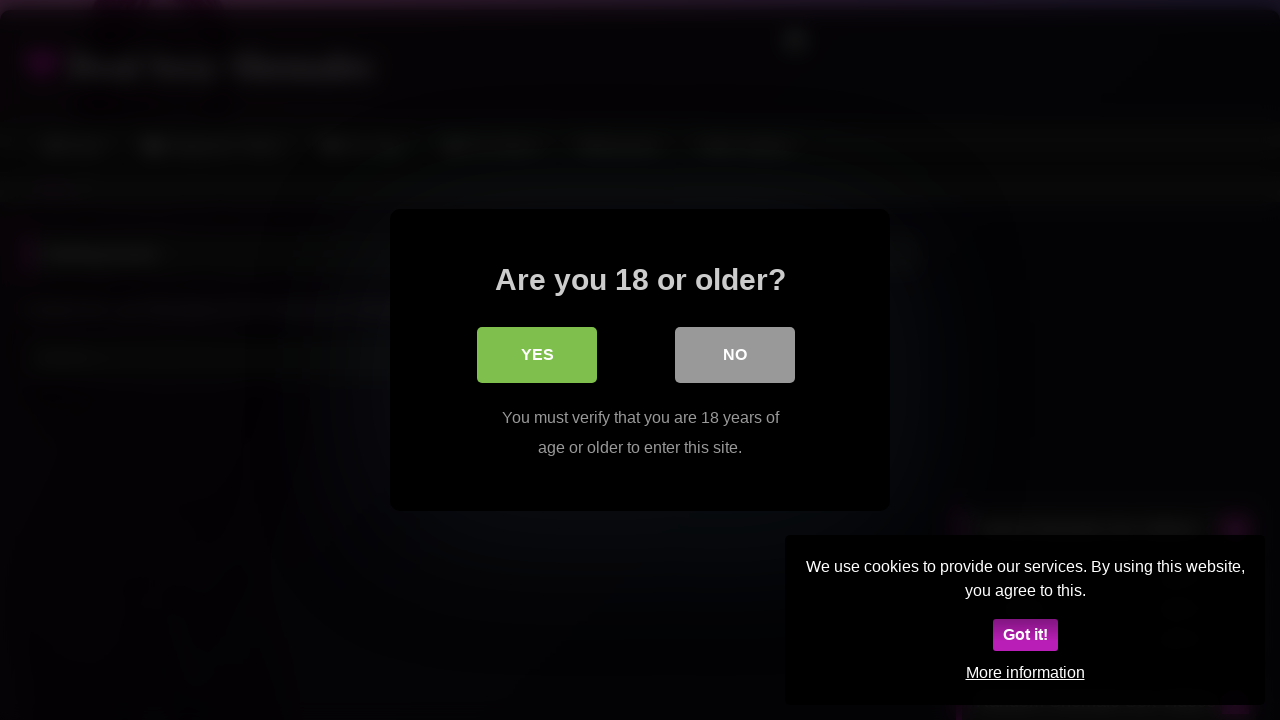

--- FILE ---
content_type: text/html; charset=UTF-8
request_url: https://www.realsexyshemales.com/tag/bbw-shemale/
body_size: 14391
content:
<!DOCTYPE html>


<html lang="en-US">
<head>
<meta charset="UTF-8">
<meta content='width=device-width, initial-scale=1.0, maximum-scale=1.0, user-scalable=0' name='viewport' />
<link rel="profile" href="https://gmpg.org/xfn/11">
<link rel="icon" href="
https://www.realsexyshemales.com/wp-content/themes/retrotube/assets/img/niches/trans/favicon.png">

<!-- Meta social networks -->

<!-- Temp Style -->
	<style>
		#page {
			max-width: 1300px;
			margin: 10px auto;
			background: rgba(0,0,0,0.85);
			box-shadow: 0 0 10px rgba(0, 0, 0, 0.50);
			-moz-box-shadow: 0 0 10px rgba(0, 0, 0, 0.50);
			-webkit-box-shadow: 0 0 10px rgba(0, 0, 0, 0.50);
			-webkit-border-radius: 10px;
			-moz-border-radius: 10px;
			border-radius: 10px;
		}
	</style>
<style>
	.post-thumbnail {
		aspect-ratio: 16/9;
	}
	.post-thumbnail video,
	.post-thumbnail img {
		object-fit: cover;
	}

	.video-debounce-bar {
		background: #c218b2!important;
	}

			@import url(https://fonts.googleapis.com/css?family=Abril+Fatface);
					body.custom-background {
			background-image: url(https://www.realsexyshemales.com/wp-content/themes/retrotube/assets/img/niches/trans/bg.jpg);
			background-color: #181818!important;
			background-repeat: no-repeat;
			background-attachment: fixed;
			background-position: center;
			background-size: cover;
		}
	
			button,
		.button,
		input[type="button"],
		input[type="reset"],
		input[type="submit"],
		.label,
		.label:visited,
		.pagination ul li a,
		.widget_categories ul li a,
		.comment-reply-link,
		a.tag-cloud-link,
		.template-actors li a {
			background: -moz-linear-gradient(top, rgba(0,0,0,0.3) 0%, rgba(0,0,0,0) 70%); /* FF3.6-15 */
			background: -webkit-linear-gradient(top, rgba(0,0,0,0.3) 0%,rgba(0,0,0,0) 70%); /* Chrome10-25,Safari5.1-6 */
			background: linear-gradient(to bottom, rgba(0,0,0,0.3) 0%,rgba(0,0,0,0) 70%); /* W3C, IE10+, FF16+, Chrome26+, Opera12+, Safari7+ */
			filter: progid:DXImageTransform.Microsoft.gradient( startColorstr='#a62b2b2b', endColorstr='#00000000',GradientType=0 ); /* IE6-9 */
			-moz-box-shadow: 0 1px 6px 0 rgba(0, 0, 0, 0.12);
			-webkit-box-shadow: 0 1px 6px 0 rgba(0, 0, 0, 0.12);
			-o-box-shadow: 0 1px 6px 0 rgba(0, 0, 0, 0.12);
			box-shadow: 0 1px 6px 0 rgba(0, 0, 0, 0.12);
		}
		input[type="text"],
		input[type="email"],
		input[type="url"],
		input[type="password"],
		input[type="search"],
		input[type="number"],
		input[type="tel"],
		input[type="range"],
		input[type="date"],
		input[type="month"],
		input[type="week"],
		input[type="time"],
		input[type="datetime"],
		input[type="datetime-local"],
		input[type="color"],
		select,
		textarea,
		.wp-editor-container {
			-moz-box-shadow: 0 0 1px rgba(255, 255, 255, 0.3), 0 0 5px black inset;
			-webkit-box-shadow: 0 0 1px rgba(255, 255, 255, 0.3), 0 0 5px black inset;
			-o-box-shadow: 0 0 1px rgba(255, 255, 255, 0.3), 0 0 5px black inset;
			box-shadow: 0 0 1px rgba(255, 255, 255, 0.3), 0 0 5px black inset;
		}
		#site-navigation {
			background: #222222;
			background: -moz-linear-gradient(top, #222222 0%, #333333 50%, #222222 51%, #151515 100%);
			background: -webkit-linear-gradient(top, #222222 0%,#333333 50%,#222222 51%,#151515 100%);
			background: linear-gradient(to bottom, #222222 0%,#333333 50%,#222222 51%,#151515 100%);
			filter: progid:DXImageTransform.Microsoft.gradient( startColorstr='#222222', endColorstr='#151515',GradientType=0 );
			-moz-box-shadow: 0 6px 6px 0 rgba(0, 0, 0, 0.12);
			-webkit-box-shadow: 0 6px 6px 0 rgba(0, 0, 0, 0.12);
			-o-box-shadow: 0 6px 6px 0 rgba(0, 0, 0, 0.12);
			box-shadow: 0 6px 6px 0 rgba(0, 0, 0, 0.12);
		}
		#site-navigation > ul > li:hover > a,
		#site-navigation ul li.current-menu-item a {
			background: -moz-linear-gradient(top, rgba(0,0,0,0.3) 0%, rgba(0,0,0,0) 70%);
			background: -webkit-linear-gradient(top, rgba(0,0,0,0.3) 0%,rgba(0,0,0,0) 70%);
			background: linear-gradient(to bottom, rgba(0,0,0,0.3) 0%,rgba(0,0,0,0) 70%);
			filter: progid:DXImageTransform.Microsoft.gradient( startColorstr='#a62b2b2b', endColorstr='#00000000',GradientType=0 );
			-moz-box-shadow: inset 0px 0px 2px 0px #000000;
			-webkit-box-shadow: inset 0px 0px 2px 0px #000000;
			-o-box-shadow: inset 0px 0px 2px 0px #000000;
			box-shadow: inset 0px 0px 2px 0px #000000;
			filter:progid:DXImageTransform.Microsoft.Shadow(color=#000000, Direction=NaN, Strength=2);
		}
		.rating-bar,
		.categories-list .thumb-block .entry-header,
		.actors-list .thumb-block .entry-header,
		#filters .filters-select,
		#filters .filters-options {
			background: -moz-linear-gradient(top, rgba(0,0,0,0.3) 0%, rgba(0,0,0,0) 70%); /* FF3.6-15 */
			background: -webkit-linear-gradient(top, rgba(0,0,0,0.3) 0%,rgba(0,0,0,0) 70%); /* Chrome10-25,Safari5.1-6 */
			background: linear-gradient(to bottom, rgba(0,0,0,0.3) 0%,rgba(0,0,0,0) 70%); /* W3C, IE10+, FF16+, Chrome26+, Opera12+, Safari7+ */
			-moz-box-shadow: inset 0px 0px 2px 0px #000000;
			-webkit-box-shadow: inset 0px 0px 2px 0px #000000;
			-o-box-shadow: inset 0px 0px 2px 0px #000000;
			box-shadow: inset 0px 0px 2px 0px #000000;
			filter:progid:DXImageTransform.Microsoft.Shadow(color=#000000, Direction=NaN, Strength=2);
		}
		.breadcrumbs-area {
			background: -moz-linear-gradient(top, rgba(0,0,0,0.3) 0%, rgba(0,0,0,0) 70%); /* FF3.6-15 */
			background: -webkit-linear-gradient(top, rgba(0,0,0,0.3) 0%,rgba(0,0,0,0) 70%); /* Chrome10-25,Safari5.1-6 */
			background: linear-gradient(to bottom, rgba(0,0,0,0.3) 0%,rgba(0,0,0,0) 70%); /* W3C, IE10+, FF16+, Chrome26+, Opera12+, Safari7+ */
		}
	
	.site-title a {
		font-family: Abril Fatface;
		font-size: 36px;
	}
	.site-branding .logo img {
		max-width: 180px;
		max-height: 120px;
		margin-top: 0px;
		margin-left: 0px;
	}
	a,
	.site-title a i,
	.thumb-block:hover .rating-bar i,
	.categories-list .thumb-block:hover .entry-header .cat-title:before,
	.required,
	.like #more:hover i,
	.dislike #less:hover i,
	.top-bar i:hover,
	.main-navigation .menu-item-has-children > a:after,
	.menu-toggle i,
	.main-navigation.toggled li:hover > a,
	.main-navigation.toggled li.focus > a,
	.main-navigation.toggled li.current_page_item > a,
	.main-navigation.toggled li.current-menu-item > a,
	#filters .filters-select:after,
	.morelink i,
	.top-bar .membership a i,
	.thumb-block:hover .photos-count i {
		color: #c218b2;
	}
	button,
	.button,
	input[type="button"],
	input[type="reset"],
	input[type="submit"],
	.label,
	.pagination ul li a.current,
	.pagination ul li a:hover,
	body #filters .label.secondary.active,
	.label.secondary:hover,
	.main-navigation li:hover > a,
	.main-navigation li.focus > a,
	.main-navigation li.current_page_item > a,
	.main-navigation li.current-menu-item > a,
	.widget_categories ul li a:hover,
	.comment-reply-link,
	a.tag-cloud-link:hover,
	.template-actors li a:hover {
		border-color: #c218b2!important;
		background-color: #c218b2!important;
	}
	.rating-bar-meter,
	.vjs-play-progress,
	#filters .filters-options span:hover,
	.bx-wrapper .bx-controls-direction a,
	.top-bar .social-share a:hover,
	.thumb-block:hover span.hd-video,
	.featured-carousel .slide a:hover span.hd-video,
	.appContainer .ctaButton {
		background-color: #c218b2!important;
	}
	#video-tabs button.tab-link.active,
	.title-block,
	.widget-title,
	.page-title,
	.page .entry-title,
	.comments-title,
	.comment-reply-title,
	.morelink:hover {
		border-color: #c218b2!important;
	}

	/* Small desktops ----------- */
	@media only screen  and (min-width : 64.001em) and (max-width : 84em) {
		#main .thumb-block {
			width: 25%!important;
		}
	}

	/* Desktops and laptops ----------- */
	@media only screen  and (min-width : 84.001em) {
		#main .thumb-block {
			width: 25%!important;
		}
	}

</style>

<!-- Google Analytics -->
<!-- Google tag (gtag.js) -->
<script async src="https://www.googletagmanager.com/gtag/js?id=G-3Q2HCNG5P6"></script>
<script>
  window.dataLayer = window.dataLayer || [];
  function gtag(){dataLayer.push(arguments);}
  gtag('js', new Date());

  gtag('config', 'G-3Q2HCNG5P6');
</script>

<!-- Global site tag (gtag.js) - Google Analytics -->
<script async src="https://www.googletagmanager.com/gtag/js?id=UA-120440470-8"></script>
<script>
  window.dataLayer = window.dataLayer || [];
  function gtag(){dataLayer.push(arguments);}
  gtag('js', new Date());

  gtag('config', 'UA-120440470-8');
</script>

<!-- Meta Verification -->

<title>bbw shemale &#8211; Real Sexy Shemales</title>

<style>
	#cookie-bar {
		background-color: rgba(0,0,0,0.9)!important;
	}
	#cookie-bar p {
		color: #FFFFFF!important;
	}
	#cookie-bar .cookie-bar__btn {
		background-color: #B91FB7!important;
		color: #FFFFFF!important;
	}
	</style>


<style>
			#dclm_modal_screen {
			background-color: rgba(0,0,0,0.8);
		}
		#dclm_modal_content {
			background-color: #000;
		}
		#dclm_modal_content h2 {
			color: #ccc;
		}
		#dclm_modal_content p {
			color: #999;
		}
		#dclm_modal_content nav .av_go {
		background-color: #7fbf4d!important;
	}
	#dclm_modal_content nav .av_no {
		background-color: #999999!important;
	}
	#dclm-logo img {
		opacity: 0.5;
	}
			</style>


<meta name='robots' content='max-image-preview:large' />
<link rel="alternate" type="application/rss+xml" title="Real Sexy Shemales &raquo; Feed" href="https://www.realsexyshemales.com/feed/" />
<link rel="alternate" type="application/rss+xml" title="Real Sexy Shemales &raquo; Comments Feed" href="https://www.realsexyshemales.com/comments/feed/" />
<link rel="alternate" type="application/rss+xml" title="Real Sexy Shemales &raquo; bbw shemale Tag Feed" href="https://www.realsexyshemales.com/tag/bbw-shemale/feed/" />
<style id='wp-img-auto-sizes-contain-inline-css' type='text/css'>
img:is([sizes=auto i],[sizes^="auto," i]){contain-intrinsic-size:3000px 1500px}
/*# sourceURL=wp-img-auto-sizes-contain-inline-css */
</style>
<style id='wp-block-library-inline-css' type='text/css'>
:root{--wp-block-synced-color:#7a00df;--wp-block-synced-color--rgb:122,0,223;--wp-bound-block-color:var(--wp-block-synced-color);--wp-editor-canvas-background:#ddd;--wp-admin-theme-color:#007cba;--wp-admin-theme-color--rgb:0,124,186;--wp-admin-theme-color-darker-10:#006ba1;--wp-admin-theme-color-darker-10--rgb:0,107,160.5;--wp-admin-theme-color-darker-20:#005a87;--wp-admin-theme-color-darker-20--rgb:0,90,135;--wp-admin-border-width-focus:2px}@media (min-resolution:192dpi){:root{--wp-admin-border-width-focus:1.5px}}.wp-element-button{cursor:pointer}:root .has-very-light-gray-background-color{background-color:#eee}:root .has-very-dark-gray-background-color{background-color:#313131}:root .has-very-light-gray-color{color:#eee}:root .has-very-dark-gray-color{color:#313131}:root .has-vivid-green-cyan-to-vivid-cyan-blue-gradient-background{background:linear-gradient(135deg,#00d084,#0693e3)}:root .has-purple-crush-gradient-background{background:linear-gradient(135deg,#34e2e4,#4721fb 50%,#ab1dfe)}:root .has-hazy-dawn-gradient-background{background:linear-gradient(135deg,#faaca8,#dad0ec)}:root .has-subdued-olive-gradient-background{background:linear-gradient(135deg,#fafae1,#67a671)}:root .has-atomic-cream-gradient-background{background:linear-gradient(135deg,#fdd79a,#004a59)}:root .has-nightshade-gradient-background{background:linear-gradient(135deg,#330968,#31cdcf)}:root .has-midnight-gradient-background{background:linear-gradient(135deg,#020381,#2874fc)}:root{--wp--preset--font-size--normal:16px;--wp--preset--font-size--huge:42px}.has-regular-font-size{font-size:1em}.has-larger-font-size{font-size:2.625em}.has-normal-font-size{font-size:var(--wp--preset--font-size--normal)}.has-huge-font-size{font-size:var(--wp--preset--font-size--huge)}.has-text-align-center{text-align:center}.has-text-align-left{text-align:left}.has-text-align-right{text-align:right}.has-fit-text{white-space:nowrap!important}#end-resizable-editor-section{display:none}.aligncenter{clear:both}.items-justified-left{justify-content:flex-start}.items-justified-center{justify-content:center}.items-justified-right{justify-content:flex-end}.items-justified-space-between{justify-content:space-between}.screen-reader-text{border:0;clip-path:inset(50%);height:1px;margin:-1px;overflow:hidden;padding:0;position:absolute;width:1px;word-wrap:normal!important}.screen-reader-text:focus{background-color:#ddd;clip-path:none;color:#444;display:block;font-size:1em;height:auto;left:5px;line-height:normal;padding:15px 23px 14px;text-decoration:none;top:5px;width:auto;z-index:100000}html :where(.has-border-color){border-style:solid}html :where([style*=border-top-color]){border-top-style:solid}html :where([style*=border-right-color]){border-right-style:solid}html :where([style*=border-bottom-color]){border-bottom-style:solid}html :where([style*=border-left-color]){border-left-style:solid}html :where([style*=border-width]){border-style:solid}html :where([style*=border-top-width]){border-top-style:solid}html :where([style*=border-right-width]){border-right-style:solid}html :where([style*=border-bottom-width]){border-bottom-style:solid}html :where([style*=border-left-width]){border-left-style:solid}html :where(img[class*=wp-image-]){height:auto;max-width:100%}:where(figure){margin:0 0 1em}html :where(.is-position-sticky){--wp-admin--admin-bar--position-offset:var(--wp-admin--admin-bar--height,0px)}@media screen and (max-width:600px){html :where(.is-position-sticky){--wp-admin--admin-bar--position-offset:0px}}

/*# sourceURL=wp-block-library-inline-css */
</style><style id='global-styles-inline-css' type='text/css'>
:root{--wp--preset--aspect-ratio--square: 1;--wp--preset--aspect-ratio--4-3: 4/3;--wp--preset--aspect-ratio--3-4: 3/4;--wp--preset--aspect-ratio--3-2: 3/2;--wp--preset--aspect-ratio--2-3: 2/3;--wp--preset--aspect-ratio--16-9: 16/9;--wp--preset--aspect-ratio--9-16: 9/16;--wp--preset--color--black: #000000;--wp--preset--color--cyan-bluish-gray: #abb8c3;--wp--preset--color--white: #ffffff;--wp--preset--color--pale-pink: #f78da7;--wp--preset--color--vivid-red: #cf2e2e;--wp--preset--color--luminous-vivid-orange: #ff6900;--wp--preset--color--luminous-vivid-amber: #fcb900;--wp--preset--color--light-green-cyan: #7bdcb5;--wp--preset--color--vivid-green-cyan: #00d084;--wp--preset--color--pale-cyan-blue: #8ed1fc;--wp--preset--color--vivid-cyan-blue: #0693e3;--wp--preset--color--vivid-purple: #9b51e0;--wp--preset--gradient--vivid-cyan-blue-to-vivid-purple: linear-gradient(135deg,rgb(6,147,227) 0%,rgb(155,81,224) 100%);--wp--preset--gradient--light-green-cyan-to-vivid-green-cyan: linear-gradient(135deg,rgb(122,220,180) 0%,rgb(0,208,130) 100%);--wp--preset--gradient--luminous-vivid-amber-to-luminous-vivid-orange: linear-gradient(135deg,rgb(252,185,0) 0%,rgb(255,105,0) 100%);--wp--preset--gradient--luminous-vivid-orange-to-vivid-red: linear-gradient(135deg,rgb(255,105,0) 0%,rgb(207,46,46) 100%);--wp--preset--gradient--very-light-gray-to-cyan-bluish-gray: linear-gradient(135deg,rgb(238,238,238) 0%,rgb(169,184,195) 100%);--wp--preset--gradient--cool-to-warm-spectrum: linear-gradient(135deg,rgb(74,234,220) 0%,rgb(151,120,209) 20%,rgb(207,42,186) 40%,rgb(238,44,130) 60%,rgb(251,105,98) 80%,rgb(254,248,76) 100%);--wp--preset--gradient--blush-light-purple: linear-gradient(135deg,rgb(255,206,236) 0%,rgb(152,150,240) 100%);--wp--preset--gradient--blush-bordeaux: linear-gradient(135deg,rgb(254,205,165) 0%,rgb(254,45,45) 50%,rgb(107,0,62) 100%);--wp--preset--gradient--luminous-dusk: linear-gradient(135deg,rgb(255,203,112) 0%,rgb(199,81,192) 50%,rgb(65,88,208) 100%);--wp--preset--gradient--pale-ocean: linear-gradient(135deg,rgb(255,245,203) 0%,rgb(182,227,212) 50%,rgb(51,167,181) 100%);--wp--preset--gradient--electric-grass: linear-gradient(135deg,rgb(202,248,128) 0%,rgb(113,206,126) 100%);--wp--preset--gradient--midnight: linear-gradient(135deg,rgb(2,3,129) 0%,rgb(40,116,252) 100%);--wp--preset--font-size--small: 13px;--wp--preset--font-size--medium: 20px;--wp--preset--font-size--large: 36px;--wp--preset--font-size--x-large: 42px;--wp--preset--spacing--20: 0.44rem;--wp--preset--spacing--30: 0.67rem;--wp--preset--spacing--40: 1rem;--wp--preset--spacing--50: 1.5rem;--wp--preset--spacing--60: 2.25rem;--wp--preset--spacing--70: 3.38rem;--wp--preset--spacing--80: 5.06rem;--wp--preset--shadow--natural: 6px 6px 9px rgba(0, 0, 0, 0.2);--wp--preset--shadow--deep: 12px 12px 50px rgba(0, 0, 0, 0.4);--wp--preset--shadow--sharp: 6px 6px 0px rgba(0, 0, 0, 0.2);--wp--preset--shadow--outlined: 6px 6px 0px -3px rgb(255, 255, 255), 6px 6px rgb(0, 0, 0);--wp--preset--shadow--crisp: 6px 6px 0px rgb(0, 0, 0);}:where(.is-layout-flex){gap: 0.5em;}:where(.is-layout-grid){gap: 0.5em;}body .is-layout-flex{display: flex;}.is-layout-flex{flex-wrap: wrap;align-items: center;}.is-layout-flex > :is(*, div){margin: 0;}body .is-layout-grid{display: grid;}.is-layout-grid > :is(*, div){margin: 0;}:where(.wp-block-columns.is-layout-flex){gap: 2em;}:where(.wp-block-columns.is-layout-grid){gap: 2em;}:where(.wp-block-post-template.is-layout-flex){gap: 1.25em;}:where(.wp-block-post-template.is-layout-grid){gap: 1.25em;}.has-black-color{color: var(--wp--preset--color--black) !important;}.has-cyan-bluish-gray-color{color: var(--wp--preset--color--cyan-bluish-gray) !important;}.has-white-color{color: var(--wp--preset--color--white) !important;}.has-pale-pink-color{color: var(--wp--preset--color--pale-pink) !important;}.has-vivid-red-color{color: var(--wp--preset--color--vivid-red) !important;}.has-luminous-vivid-orange-color{color: var(--wp--preset--color--luminous-vivid-orange) !important;}.has-luminous-vivid-amber-color{color: var(--wp--preset--color--luminous-vivid-amber) !important;}.has-light-green-cyan-color{color: var(--wp--preset--color--light-green-cyan) !important;}.has-vivid-green-cyan-color{color: var(--wp--preset--color--vivid-green-cyan) !important;}.has-pale-cyan-blue-color{color: var(--wp--preset--color--pale-cyan-blue) !important;}.has-vivid-cyan-blue-color{color: var(--wp--preset--color--vivid-cyan-blue) !important;}.has-vivid-purple-color{color: var(--wp--preset--color--vivid-purple) !important;}.has-black-background-color{background-color: var(--wp--preset--color--black) !important;}.has-cyan-bluish-gray-background-color{background-color: var(--wp--preset--color--cyan-bluish-gray) !important;}.has-white-background-color{background-color: var(--wp--preset--color--white) !important;}.has-pale-pink-background-color{background-color: var(--wp--preset--color--pale-pink) !important;}.has-vivid-red-background-color{background-color: var(--wp--preset--color--vivid-red) !important;}.has-luminous-vivid-orange-background-color{background-color: var(--wp--preset--color--luminous-vivid-orange) !important;}.has-luminous-vivid-amber-background-color{background-color: var(--wp--preset--color--luminous-vivid-amber) !important;}.has-light-green-cyan-background-color{background-color: var(--wp--preset--color--light-green-cyan) !important;}.has-vivid-green-cyan-background-color{background-color: var(--wp--preset--color--vivid-green-cyan) !important;}.has-pale-cyan-blue-background-color{background-color: var(--wp--preset--color--pale-cyan-blue) !important;}.has-vivid-cyan-blue-background-color{background-color: var(--wp--preset--color--vivid-cyan-blue) !important;}.has-vivid-purple-background-color{background-color: var(--wp--preset--color--vivid-purple) !important;}.has-black-border-color{border-color: var(--wp--preset--color--black) !important;}.has-cyan-bluish-gray-border-color{border-color: var(--wp--preset--color--cyan-bluish-gray) !important;}.has-white-border-color{border-color: var(--wp--preset--color--white) !important;}.has-pale-pink-border-color{border-color: var(--wp--preset--color--pale-pink) !important;}.has-vivid-red-border-color{border-color: var(--wp--preset--color--vivid-red) !important;}.has-luminous-vivid-orange-border-color{border-color: var(--wp--preset--color--luminous-vivid-orange) !important;}.has-luminous-vivid-amber-border-color{border-color: var(--wp--preset--color--luminous-vivid-amber) !important;}.has-light-green-cyan-border-color{border-color: var(--wp--preset--color--light-green-cyan) !important;}.has-vivid-green-cyan-border-color{border-color: var(--wp--preset--color--vivid-green-cyan) !important;}.has-pale-cyan-blue-border-color{border-color: var(--wp--preset--color--pale-cyan-blue) !important;}.has-vivid-cyan-blue-border-color{border-color: var(--wp--preset--color--vivid-cyan-blue) !important;}.has-vivid-purple-border-color{border-color: var(--wp--preset--color--vivid-purple) !important;}.has-vivid-cyan-blue-to-vivid-purple-gradient-background{background: var(--wp--preset--gradient--vivid-cyan-blue-to-vivid-purple) !important;}.has-light-green-cyan-to-vivid-green-cyan-gradient-background{background: var(--wp--preset--gradient--light-green-cyan-to-vivid-green-cyan) !important;}.has-luminous-vivid-amber-to-luminous-vivid-orange-gradient-background{background: var(--wp--preset--gradient--luminous-vivid-amber-to-luminous-vivid-orange) !important;}.has-luminous-vivid-orange-to-vivid-red-gradient-background{background: var(--wp--preset--gradient--luminous-vivid-orange-to-vivid-red) !important;}.has-very-light-gray-to-cyan-bluish-gray-gradient-background{background: var(--wp--preset--gradient--very-light-gray-to-cyan-bluish-gray) !important;}.has-cool-to-warm-spectrum-gradient-background{background: var(--wp--preset--gradient--cool-to-warm-spectrum) !important;}.has-blush-light-purple-gradient-background{background: var(--wp--preset--gradient--blush-light-purple) !important;}.has-blush-bordeaux-gradient-background{background: var(--wp--preset--gradient--blush-bordeaux) !important;}.has-luminous-dusk-gradient-background{background: var(--wp--preset--gradient--luminous-dusk) !important;}.has-pale-ocean-gradient-background{background: var(--wp--preset--gradient--pale-ocean) !important;}.has-electric-grass-gradient-background{background: var(--wp--preset--gradient--electric-grass) !important;}.has-midnight-gradient-background{background: var(--wp--preset--gradient--midnight) !important;}.has-small-font-size{font-size: var(--wp--preset--font-size--small) !important;}.has-medium-font-size{font-size: var(--wp--preset--font-size--medium) !important;}.has-large-font-size{font-size: var(--wp--preset--font-size--large) !important;}.has-x-large-font-size{font-size: var(--wp--preset--font-size--x-large) !important;}
/*# sourceURL=global-styles-inline-css */
</style>

<style id='classic-theme-styles-inline-css' type='text/css'>
/*! This file is auto-generated */
.wp-block-button__link{color:#fff;background-color:#32373c;border-radius:9999px;box-shadow:none;text-decoration:none;padding:calc(.667em + 2px) calc(1.333em + 2px);font-size:1.125em}.wp-block-file__button{background:#32373c;color:#fff;text-decoration:none}
/*# sourceURL=/wp-includes/css/classic-themes.min.css */
</style>
<link rel='stylesheet' id='wpo_min-header-0-css' href='https://www.realsexyshemales.com/wp-content/cache/wpo-minify/1767377730/assets/wpo-minify-header-f8ce2dfc.min.css' type='text/css' media='all' />
<script type="text/javascript" src="https://www.realsexyshemales.com/wp-content/cache/wpo-minify/1767377730/assets/wpo-minify-header-7b8e0e4a.min.js" id="wpo_min-header-0-js"></script>
<link rel="https://api.w.org/" href="https://www.realsexyshemales.com/wp-json/" /><link rel="alternate" title="JSON" type="application/json" href="https://www.realsexyshemales.com/wp-json/wp/v2/tags/3046" /><link rel="EditURI" type="application/rsd+xml" title="RSD" href="https://www.realsexyshemales.com/xmlrpc.php?rsd" />
<meta name="generator" content="WordPress 6.9" />
<link rel="icon" href="https://www.realsexyshemales.com/wp-content/uploads/2020/10/cropped-shemale-works-over-her-ass-with-a-huge-sextoy-32x32.jpg" sizes="32x32" />
<link rel="icon" href="https://www.realsexyshemales.com/wp-content/uploads/2020/10/cropped-shemale-works-over-her-ass-with-a-huge-sextoy-192x192.jpg" sizes="192x192" />
<link rel="apple-touch-icon" href="https://www.realsexyshemales.com/wp-content/uploads/2020/10/cropped-shemale-works-over-her-ass-with-a-huge-sextoy-180x180.jpg" />
<meta name="msapplication-TileImage" content="https://www.realsexyshemales.com/wp-content/uploads/2020/10/cropped-shemale-works-over-her-ass-with-a-huge-sextoy-270x270.jpg" />
</head>  <body class="archive tag tag-bbw-shemale tag-3046 wp-embed-responsive wp-theme-retrotube custom-background hfeed"> <div id="page"> 	<a class="skip-link screen-reader-text" href="#content">Skip to content</a>  	<header id="masthead" class="site-header" role="banner">  		 		<div class="site-branding row"> 			<div class="logo"> 															<p class="site-title"><a href="https://www.realsexyshemales.com/" rel="home"> 																								<i class="fa fa-heart"></i>																					Real Sexy Shemales								</a></p> 										 							</div> 										<div class="happy-header"> 					<iframe width="468" height="60"src="https://bngprm.com/promo.php?c=706981&type=banner&size=468x60&name=pamela-banners_gc" marginwidth="0" marginheight="0" scrolling="no" frameborder="0"></iframe>				</div> 					</div><!-- .site-branding -->  		<nav id="site-navigation" class="main-navigation" role="navigation"> 			<div id="head-mobile"></div> 			<div class="button-nav"></div> 			<ul id="menu-main-menu" class="row"><li id="menu-item-11" class="home-icon menu-item menu-item-type-custom menu-item-object-custom menu-item-home menu-item-11"><a href="https://www.realsexyshemales.com">Home</a></li> <li id="menu-item-12" class="cat-icon menu-item menu-item-type-post_type menu-item-object-page menu-item-12"><a href="https://www.realsexyshemales.com/categories/">Categories /  Niche</a></li> <li id="menu-item-13" class="tag-icon menu-item menu-item-type-post_type menu-item-object-page menu-item-13"><a href="https://www.realsexyshemales.com/tags/">Sex Tags</a></li> <li id="menu-item-14" class="star-icon menu-item menu-item-type-post_type menu-item-object-page menu-item-14"><a href="https://www.realsexyshemales.com/actors/">Porn Actors</a></li> <li id="menu-item-2803" class="menu-item menu-item-type-custom menu-item-object-custom menu-item-2803"><a target="_blank" href="https://bngpt.com/promo.php?type=direct_link&#038;v=2&#038;c=2398&#038;amute=1&#038;page=popular_chat&#038;g=trans">Webcamsex</a></li> <li id="menu-item-4891" class="menu-item menu-item-type-custom menu-item-object-custom menu-item-4891"><a target="_blank" href="https://join.helloladyboy.com/track/MzAwMTMwNS4xLjIxLjM1LjAuMC4wLjAuMA">Hello Ladyboy</a></li> </ul>		</nav><!-- #site-navigation -->  		<div class="clear"></div>  					<div class="happy-header-mobile"> 				<iframe scrolling="no" frameborder="0" width="300" height="100" src="https://bngdin.com/promo.php?c=376051&type=dynamic_banner&new_banner=0&db%5Bwidth%5D=300&db%5Bheight%5D=100&db%5Btype%5D=live&db%5Bmodel_zone%5D=free&db%5Bheader%5D=0&db%5Bfooter%5D=none&db%5Bmlang%5D=0&db%5Bfullscreen%5D=&db%5Bmname%5D=1&db%5Bmlink%5D=1&db%5Bmstatus%5D=0&db%5Bmsize%5D=auto&db%5Bmpad%5D=10&db%5Bmwidth%5D=60&db%5Bcolor_scheme%5D=default&db%5Bmborder%5D=solid&db%5Bmborder_color%5D=%23ffffff&db%5Bmborder_over_color%5D=%23a02239&db%5Bmshadow%5D=1&db%5Bmodels_by_geo%5D=0&db%5Bautoupdate%5D=1&db%5Btopmodels%5D=1&db%5Blanding%5D=popular-chat&db%5Blogo_color%5D=default&db%5Blogo_align%5D=left&db%5Bbg_color%5D=%23eeeeee&db%5Bfont_family%5D=Arial&db%5Btext_align%5D=center&db%5Btext_color%5D=%23000000&db%5Blink_color%5D=%23a02239&db%5Beffect%5D=auto&db%5Beffect_speed%5D=optimal&db%5Bmode%5D=mode1&db%5Badaptive%5D=0&db%5Bslider%5D=0&db%5Bchat%5D=1&db%5Bcategories%5D%5B%5D=transsexual"></iframe>			</div> 			</header><!-- #masthead -->  	<div class="breadcrumbs-area"><div class="row"><div id="breadcrumbs"><a href="https://www.realsexyshemales.com">Home</a><span class="separator"><i class="fa fa-caret-right"></i></span></div></div></div> 	 	<div id="content" class="site-content row"> 	<div id="primary" class="content-area with-sidebar-right"> 		<main id="main" class="site-main with-sidebar-right" role="main"> 		<section class="no-results not-found"> 	<header class="page-header"> 		<h1 class="page-title">Nothing found</h1> 	</header><!-- .page-header -->  	<div class="page-content"> 		 			<p>It seems we can&rsquo;t find what you&rsquo;re looking for. Perhaps searching can help.</p> 			<form role="search" method="get" class="search-form" action="https://www.realsexyshemales.com/"> 				<label> 					<span class="screen-reader-text">Search for:</span> 					<input type="search" class="search-field" placeholder="Search &hellip;" value="" name="s" /> 				</label> 				<input type="submit" class="search-submit" value="Search" /> 			</form>	</div><!-- .page-content --> </section><!-- .no-results --> 		</main><!-- #main --> 	</div><!-- #primary -->  	<aside id="sidebar" class="widget-area with-sidebar-right" role="complementary"> 					<div class="happy-sidebar"> 				<iframe src="https://www.srv69.eu/smartlink/banner/geo-location/?pid=33139&pi=realsexyshemaletube_header_main&t=shemale&size=w300-h250&linkTo=lander&position=1" frameborder="0" allowtransparency="true" scrolling="no" style="width:300px; height:250px;"></iframe>  			</div> 				<section id="widget_videos_block-4" class="widget widget_videos_block"><h2 class="widget-title">Latest Shemale Sex Videos</h2>				<a class="more-videos label" href="https://www.realsexyshemales.com/?filter=latest												"><i class="fa fa-plus"></i> <span>More videos</span></a> 	<div class="videos-list"> 			 <article data-video-id="video_1" data-main-thumb="https://www.realsexyshemales.com/wp-content/uploads/2026/01/big-tits-tranny-jerking-her-big-hard-cock-1.jpg" class="loop-video thumb-block video-preview-item post-56425 post type-post status-publish format-video has-post-thumbnail hentry category-big-butt-ass-tranny-shemale tag-big-asses-shemale tag-big-cocks-shemale tag-big-tits-shemale tag-cumshot-shemale tag-masturbation-shemale tag-shemales-shemale tag-solo-shemale post_format-post-format-video" data-post-id="56425"> 	<a href="https://www.realsexyshemales.com/2026/01/18/big-tits-tranny-jerking-her-big-hard-cock-23/" title="Big Tits Tranny Jerking her Big Hard Cock"> 		<div class="post-thumbnail"> 			 			<div class="post-thumbnail-container"><img class="video-main-thumb" width="300" height="168.75" src="https://www.realsexyshemales.com/wp-content/uploads/2026/01/big-tits-tranny-jerking-her-big-hard-cock-1.jpg" alt="Big Tits Tranny Jerking her Big Hard Cock"></div>			<div class="video-overlay"></div>  						<span class="views"><i class="fa fa-eye"></i> 7K</span>			<span class="duration"><i class="fa fa-clock-o"></i>11:21</span>		</div>  		<div class="rating-bar"><div class="rating-bar-meter" style="width:86%"></div><i class="fa fa-thumbs-up" aria-hidden="true"></i><span>86%</span></div> 		<header class="entry-header"> 			<span>Big Tits Tranny Jerking her Big Hard Cock</span> 		</header> 	</a> </article>  <article data-video-id="video_2" data-main-thumb="https://www.realsexyshemales.com/wp-content/uploads/2026/01/lushianafitness-standing-masturbation-in-the-kitchen.jpg" class="loop-video thumb-block video-preview-item post-56423 post type-post status-publish format-video has-post-thumbnail hentry category-big-butt-ass-tranny-shemale tag-big-asses-shemale tag-big-cocks-shemale tag-big-tits-shemale tag-blowjob-shemale tag-cumshot-shemale tag-masturbation-shemale tag-shemales-shemale post_format-post-format-video" data-post-id="56423"> 	<a href="https://www.realsexyshemales.com/2026/01/18/lushianafitness-standing-masturbation-in-the-kitchen/" title="Lushianafitness Standing Masturbation In The Kitchen"> 		<div class="post-thumbnail"> 			 			<div class="post-thumbnail-container"><img class="video-main-thumb" width="300" height="168.75" src="https://www.realsexyshemales.com/wp-content/uploads/2026/01/lushianafitness-standing-masturbation-in-the-kitchen.jpg" alt="Lushianafitness Standing Masturbation In The Kitchen"></div>			<div class="video-overlay"></div>  						<span class="views"><i class="fa fa-eye"></i> 8K</span>			<span class="duration"><i class="fa fa-clock-o"></i>04:56</span>		</div>  		<div class="rating-bar"><div class="rating-bar-meter" style="width:93%"></div><i class="fa fa-thumbs-up" aria-hidden="true"></i><span>93%</span></div> 		<header class="entry-header"> 			<span>Lushianafitness Standing Masturbation In The Kitchen</span> 		</header> 	</a> </article>  <article data-video-id="video_3" data-main-thumb="https://www.realsexyshemales.com/wp-content/uploads/2026/01/khloe-kay-rides-dildo-on-chair.jpg" class="loop-video thumb-block video-preview-item post-56421 post type-post status-publish format-video has-post-thumbnail hentry category-big-butt-ass-tranny-shemale tag-big-asses-shemale tag-big-cocks-shemale tag-big-tits-shemale tag-cumshot-shemale tag-masturbation-shemale tag-shemales-shemale tag-solo-shemale post_format-post-format-video" data-post-id="56421"> 	<a href="https://www.realsexyshemales.com/2026/01/18/khloe-kay-rides-dildo-on-chair/" title="Khloe Kay Rides Dildo On Chair"> 		<div class="post-thumbnail"> 			 			<div class="post-thumbnail-container"><img class="video-main-thumb" width="300" height="168.75" src="https://www.realsexyshemales.com/wp-content/uploads/2026/01/khloe-kay-rides-dildo-on-chair.jpg" alt="Khloe Kay Rides Dildo On Chair"></div>			<div class="video-overlay"></div>  						<span class="views"><i class="fa fa-eye"></i> 3K</span>			<span class="duration"><i class="fa fa-clock-o"></i>05:05</span>		</div>  		<div class="rating-bar"><div class="rating-bar-meter" style="width:95%"></div><i class="fa fa-thumbs-up" aria-hidden="true"></i><span>95%</span></div> 		<header class="entry-header"> 			<span>Khloe Kay Rides Dildo On Chair</span> 		</header> 	</a> </article>  <article data-video-id="video_4" data-main-thumb="https://www.realsexyshemales.com/wp-content/uploads/2026/01/groobygirls-breaking-the-rules.jpg" class="loop-video thumb-block video-preview-item post-56419 post type-post status-publish format-video has-post-thumbnail hentry category-big-butt-ass-tranny-shemale tag-bareback-shemale tag-big-asses-shemale tag-big-cocks-shemale tag-big-tits-shemale tag-blowjob-shemale tag-cumshot-shemale tag-guy-fucks-shemale-shemale tag-handjob-shemale tag-hd-shemales-shemale tag-shemales-shemale post_format-post-format-video" data-post-id="56419"> 	<a href="https://www.realsexyshemales.com/2026/01/18/groobygirls-breaking-the-rules/" title="GROOBYGIRLS   Breaking The Rules"> 		<div class="post-thumbnail"> 			 			<div class="post-thumbnail-container"><img class="video-main-thumb" width="300" height="168.75" src="https://www.realsexyshemales.com/wp-content/uploads/2026/01/groobygirls-breaking-the-rules.jpg" alt="GROOBYGIRLS   Breaking The Rules"></div>			<div class="video-overlay"></div>  						<span class="views"><i class="fa fa-eye"></i> 9K</span>			<span class="duration"><i class="fa fa-clock-o"></i>03:07</span>		</div>  		<div class="rating-bar"><div class="rating-bar-meter" style="width:95%"></div><i class="fa fa-thumbs-up" aria-hidden="true"></i><span>95%</span></div> 		<header class="entry-header"> 			<span>GROOBYGIRLS   Breaking The Rules</span> 		</header> 	</a> </article>  <article data-video-id="video_5" data-main-thumb="https://www.realsexyshemales.com/wp-content/uploads/2026/01/starlightfemboy-dildo-anal-riding-in-bunny-costume.jpg" class="loop-video thumb-block video-preview-item post-56417 post type-post status-publish format-video has-post-thumbnail hentry category-big-butt-ass-tranny-shemale tag-big-asses-shemale tag-big-cocks-shemale tag-big-tits-shemale tag-cumshot-shemale tag-masturbation-shemale tag-shemales-shemale tag-solo-shemale post_format-post-format-video" data-post-id="56417"> 	<a href="https://www.realsexyshemales.com/2026/01/18/starlightfemboy-dildo-anal-riding-in-bunny-costume/" title="Starlightfemboy Dildo Anal Riding In Bunny Costume"> 		<div class="post-thumbnail"> 			 			<div class="post-thumbnail-container"><img class="video-main-thumb" width="300" height="168.75" src="https://www.realsexyshemales.com/wp-content/uploads/2026/01/starlightfemboy-dildo-anal-riding-in-bunny-costume.jpg" alt="Starlightfemboy Dildo Anal Riding In Bunny Costume"></div>			<div class="video-overlay"></div>  						<span class="views"><i class="fa fa-eye"></i> 2K</span>			<span class="duration"><i class="fa fa-clock-o"></i>02:27</span>		</div>  		<div class="rating-bar"><div class="rating-bar-meter" style="width:91%"></div><i class="fa fa-thumbs-up" aria-hidden="true"></i><span>91%</span></div> 		<header class="entry-header"> 			<span>Starlightfemboy Dildo Anal Riding In Bunny Costume</span> 		</header> 	</a> </article>  <article data-video-id="video_6" data-main-thumb="https://www.realsexyshemales.com/wp-content/uploads/2026/01/big-tit-shemale-jerks-her-long-cock-2.jpg" class="loop-video thumb-block video-preview-item post-56415 post type-post status-publish format-video has-post-thumbnail hentry category-big-butt-ass-tranny-shemale tag-big-asses-shemale tag-big-cocks-shemale tag-big-tits-shemale tag-blowjob-shemale tag-cumshot-shemale tag-masturbation-shemale tag-shemales-shemale tag-solo-shemale post_format-post-format-video" data-post-id="56415"> 	<a href="https://www.realsexyshemales.com/2026/01/18/big-tit-shemale-jerks-her-long-cock-28/" title="Big tit shemale jerks her long cock"> 		<div class="post-thumbnail"> 			 			<div class="post-thumbnail-container"><img class="video-main-thumb" width="300" height="168.75" src="https://www.realsexyshemales.com/wp-content/uploads/2026/01/big-tit-shemale-jerks-her-long-cock-2.jpg" alt="Big tit shemale jerks her long cock"></div>			<div class="video-overlay"></div>  						<span class="views"><i class="fa fa-eye"></i> 9K</span>			<span class="duration"><i class="fa fa-clock-o"></i>10:51</span>		</div>  		<div class="rating-bar"><div class="rating-bar-meter" style="width:88%"></div><i class="fa fa-thumbs-up" aria-hidden="true"></i><span>88%</span></div> 		<header class="entry-header"> 			<span>Big tit shemale jerks her long cock</span> 		</header> 	</a> </article> 	</div> 	<div class="clear"></div> 			</section><section id="widget_videos_block-6" class="widget widget_videos_block"><h2 class="widget-title">Random Shemale Sex Videos</h2>				<a class="more-videos label" href="https://www.realsexyshemales.com/?filter=random												"><i class="fa fa-plus"></i> <span>More videos</span></a> 	<div class="videos-list"> 			 <article data-video-id="video_7" data-main-thumb="https://www.realsexyshemales.com/wp-content/uploads/2023/11/busty-bigass-ts-latina-bareback-nailed.jpg" class="loop-video thumb-block video-preview-item post-26636 post type-post status-publish format-video has-post-thumbnail hentry category-big-butt-ass-tranny-shemale tag-bareback-shemale tag-big-asses-shemale tag-big-tits-shemale tag-guy-fucks-shemale-shemale tag-hd-shemales-shemale tag-latin-shemale tag-shemales-shemale tag-stockings-shemale post_format-post-format-video" data-post-id="26636"> 	<a href="https://www.realsexyshemales.com/2023/11/10/busty-bigass-ts-latina-bareback-nailed/" title="Busty bigass TS Latina bareback nailed"> 		<div class="post-thumbnail"> 			 			<div class="post-thumbnail-container"><img class="video-main-thumb" width="300" height="168.75" src="https://www.realsexyshemales.com/wp-content/uploads/2023/11/busty-bigass-ts-latina-bareback-nailed.jpg" alt="Busty bigass TS Latina bareback nailed"></div>			<div class="video-overlay"></div>  						<span class="views"><i class="fa fa-eye"></i> 7K</span>			<span class="duration"><i class="fa fa-clock-o"></i>10:00</span>		</div>  		<div class="rating-bar"><div class="rating-bar-meter" style="width:95%"></div><i class="fa fa-thumbs-up" aria-hidden="true"></i><span>95%</span></div> 		<header class="entry-header"> 			<span>Busty bigass TS Latina bareback nailed</span> 		</header> 	</a> </article>  <article data-video-id="video_8" data-main-thumb="https://www.realsexyshemales.com/wp-content/uploads/2021/01/amateur-ladyboy-beauty-bareback-anal-sex.jpg" class="loop-video thumb-block video-preview-item post-7598 post type-post status-publish format-video has-post-thumbnail hentry category-big-butt-ass-tranny-shemale tag-asian-shemale tag-bareback-shemale tag-big-asses-shemale tag-guy-fucks-shemale-shemale tag-hd-shemales-shemale tag-ladyboys-shemale tag-pov-shemale tag-shemales-shemale post_format-post-format-video" data-post-id="7598"> 	<a href="https://www.realsexyshemales.com/2021/01/06/amateur-ladyboy-beauty-bareback-anal-sex/" title="Amateur ladyboy beauty bareback anal sex"> 		<div class="post-thumbnail"> 			 			<div class="post-thumbnail-container"><img class="video-main-thumb" width="300" height="168.75" src="https://www.realsexyshemales.com/wp-content/uploads/2021/01/amateur-ladyboy-beauty-bareback-anal-sex.jpg" alt="Amateur ladyboy beauty bareback anal sex"></div>			<div class="video-overlay"></div>  						<span class="views"><i class="fa fa-eye"></i> 2K</span>			<span class="duration"><i class="fa fa-clock-o"></i>06:15</span>		</div>  		<div class="rating-bar"><div class="rating-bar-meter" style="width:83%"></div><i class="fa fa-thumbs-up" aria-hidden="true"></i><span>83%</span></div> 		<header class="entry-header"> 			<span>Amateur ladyboy beauty bareback anal sex</span> 		</header> 	</a> </article>  <article data-video-id="video_9" data-main-thumb="https://www.realsexyshemales.com/wp-content/uploads/2025/08/the-best-transgender-surprise-compilation-trans-hermaphrodite-shemales-with-male-hot-cgi-futa-fuck.jpg" data-thumbs="https://ei.phncdn.com/videos/202504/29/467907555/original/(m=eafTGgaaaa)(mh=CkC81YmV6-EbJhcD)1.jpg,https://ei.phncdn.com/videos/202504/29/467907555/original/(m=eafTGgaaaa)(mh=CkC81YmV6-EbJhcD)2.jpg,https://ei.phncdn.com/videos/202504/29/467907555/original/(m=eafTGgaaaa)(mh=CkC81YmV6-EbJhcD)3.jpg,https://ei.phncdn.com/videos/202504/29/467907555/original/(m=eafTGgaaaa)(mh=CkC81YmV6-EbJhcD)4.jpg,https://ei.phncdn.com/videos/202504/29/467907555/original/(m=eafTGgaaaa)(mh=CkC81YmV6-EbJhcD)5.jpg,https://ei.phncdn.com/videos/202504/29/467907555/original/(m=eafTGgaaaa)(mh=CkC81YmV6-EbJhcD)6.jpg,https://ei.phncdn.com/videos/202504/29/467907555/original/(m=eafTGgaaaa)(mh=CkC81YmV6-EbJhcD)7.jpg,https://ei.phncdn.com/videos/202504/29/467907555/original/(m=eafTGgaaaa)(mh=CkC81YmV6-EbJhcD)8.jpg,https://ei.phncdn.com/videos/202504/29/467907555/original/(m=eafTGgaaaa)(mh=CkC81YmV6-EbJhcD)9.jpg,https://ei.phncdn.com/videos/202504/29/467907555/original/(m=eafTGgaaaa)(mh=CkC81YmV6-EbJhcD)10.jpg,https://ei.phncdn.com/videos/202504/29/467907555/original/(m=eafTGgaaaa)(mh=CkC81YmV6-EbJhcD)11.jpg,https://ei.phncdn.com/videos/202504/29/467907555/original/(m=eafTGgaaaa)(mh=CkC81YmV6-EbJhcD)12.jpg,https://ei.phncdn.com/videos/202504/29/467907555/original/(m=eafTGgaaaa)(mh=CkC81YmV6-EbJhcD)13.jpg,https://ei.phncdn.com/videos/202504/29/467907555/original/(m=eafTGgaaaa)(mh=CkC81YmV6-EbJhcD)14.jpg,https://ei.phncdn.com/videos/202504/29/467907555/original/(m=eafTGgaaaa)(mh=CkC81YmV6-EbJhcD)15.jpg,https://ei.phncdn.com/videos/202504/29/467907555/original/(m=eafTGgaaaa)(mh=CkC81YmV6-EbJhcD)16.jpg" class="loop-video thumb-block video-preview-item post-46443 post type-post status-publish format-video has-post-thumbnail hentry category-amateur-tranny-shemales tag-big-clit tag-bondage-male tag-cum-in-mouth tag-futa tag-futanari tag-girls-with-dicks tag-guy-sucking-dick tag-hermafrodita tag-hermaphrodite tag-shemales tag-straight tag-transgender tag-transgender-surprise tag-trany tag-trap post_format-post-format-video actors-emiri-momota actors-josephine-jackson actors-lovita-fate actors-serina-gomez" data-post-id="46443"> 	<a href="https://www.realsexyshemales.com/2025/08/21/the-best-transgender-surprise-compilation-trans-hermaphrodite-shemales-with-male-hot-cgi-futa-fuck/" title="The BEST Transgender Surprise Compilation &#8211; Trans Hermaphrodite Shemales With Male Hot CGI Futa Fuck"> 		<div class="post-thumbnail"> 			 			<div class="post-thumbnail-container"><img class="video-main-thumb" width="300" height="168.75" src="https://www.realsexyshemales.com/wp-content/uploads/2025/08/the-best-transgender-surprise-compilation-trans-hermaphrodite-shemales-with-male-hot-cgi-futa-fuck.jpg" alt="The BEST Transgender Surprise Compilation &#8211; Trans Hermaphrodite Shemales With Male Hot CGI Futa Fuck"></div>			<div class="video-overlay"></div>  						<span class="views"><i class="fa fa-eye"></i> 2K</span>			<span class="duration"><i class="fa fa-clock-o"></i>15:02</span>		</div>  		<div class="rating-bar"><div class="rating-bar-meter" style="width:79%"></div><i class="fa fa-thumbs-up" aria-hidden="true"></i><span>79%</span></div> 		<header class="entry-header"> 			<span>The BEST Transgender Surprise Compilation &#8211; Trans Hermaphrodite Shemales With Male Hot CGI Futa Fuck</span> 		</header> 	</a> </article>  <article data-video-id="video_10" data-main-thumb="https://www.realsexyshemales.com/wp-content/uploads/2020/12/shemale-watch-her-friend-masturbating.jpg" class="loop-video thumb-block video-preview-item post-6736 post type-post status-publish format-video has-post-thumbnail hentry category-big-dick-cock-shemales-tranny tag-amateur-shemale tag-big-cocks-shemale tag-lingerie-shemale tag-masturbation-shemale tag-shemale-fucks-shemale-shemale tag-shemales-shemale tag-stockings-shemale tag-webcam-shemale post_format-post-format-video" data-post-id="6736"> 	<a href="https://www.realsexyshemales.com/2020/12/15/shemale-watch-her-friend-masturbating/" title="Shemale Watch Her Friend Masturbating"> 		<div class="post-thumbnail"> 			 			<div class="post-thumbnail-container"><img class="video-main-thumb" width="300" height="168.75" src="https://www.realsexyshemales.com/wp-content/uploads/2020/12/shemale-watch-her-friend-masturbating.jpg" alt="Shemale Watch Her Friend Masturbating"></div>			<div class="video-overlay"></div>  						<span class="views"><i class="fa fa-eye"></i> 6K</span>			<span class="duration"><i class="fa fa-clock-o"></i>10:06</span>		</div>  		<div class="rating-bar"><div class="rating-bar-meter" style="width:71%"></div><i class="fa fa-thumbs-up" aria-hidden="true"></i><span>71%</span></div> 		<header class="entry-header"> 			<span>Shemale Watch Her Friend Masturbating</span> 		</header> 	</a> </article>  <article data-video-id="video_11" data-main-thumb="https://www.realsexyshemales.com/wp-content/uploads/2025/11/tgirl-vampire-jade-venus-sucks-and-is-anal-fucked-by-dracula.jpg" data-trailer="https://www.realsexyshemales.com/wp-content/uploads/2025/11/tgirl-vampire-jade-venus-sucks-and-is-anal-fucked-by-dracula.mp4" class="loop-video thumb-block video-preview-item post-48807 post type-post status-publish format-video has-post-thumbnail hentry category-big-dick-cock-shemales-tranny tag-anal tag-anal-fuck tag-fucked tag-jade tag-sucks tag-vampire post_format-post-format-video actors-venus" data-post-id="48807"> 	<a href="https://www.realsexyshemales.com/2025/11/16/tgirl-vampire-jade-venus-sucks-and-is-anal-fucked-by-dracula/" title="Tgirl vampire Jade Venus sucks and is anal fucked by Dracula"> 		<div class="post-thumbnail"> 			 			<div class="post-thumbnail-container"><img class="video-main-thumb" width="300" height="168.75" src="https://www.realsexyshemales.com/wp-content/uploads/2025/11/tgirl-vampire-jade-venus-sucks-and-is-anal-fucked-by-dracula.jpg" alt="Tgirl vampire Jade Venus sucks and is anal fucked by Dracula"></div>			<div class="video-overlay"></div>  						<span class="views"><i class="fa fa-eye"></i> 4K</span>			<span class="duration"><i class="fa fa-clock-o"></i>06:00</span>		</div>  		<div class="rating-bar"><div class="rating-bar-meter" style="width:90%"></div><i class="fa fa-thumbs-up" aria-hidden="true"></i><span>90%</span></div> 		<header class="entry-header"> 			<span>Tgirl vampire Jade Venus sucks and is anal fucked by Dracula</span> 		</header> 	</a> </article>  <article data-video-id="video_12" data-main-thumb="https://www.realsexyshemales.com/wp-content/uploads/2025/05/stuck-in-the-washing-machine-trans-shemale-grows-futa-cock-and-fucks-female-slut-with-anal-creampie.jpg" data-thumbs="https://ei.phncdn.com/videos/202504/18/467420665/original/(m=eafTGgaaaa)(mh=eJaR86ACPVhceKJR)1.jpg,https://ei.phncdn.com/videos/202504/18/467420665/original/(m=eafTGgaaaa)(mh=eJaR86ACPVhceKJR)2.jpg,https://ei.phncdn.com/videos/202504/18/467420665/original/(m=eafTGgaaaa)(mh=eJaR86ACPVhceKJR)3.jpg,https://ei.phncdn.com/videos/202504/18/467420665/original/(m=eafTGgaaaa)(mh=eJaR86ACPVhceKJR)4.jpg,https://ei.phncdn.com/videos/202504/18/467420665/original/(m=eafTGgaaaa)(mh=eJaR86ACPVhceKJR)5.jpg,https://ei.phncdn.com/videos/202504/18/467420665/original/(m=eafTGgaaaa)(mh=eJaR86ACPVhceKJR)6.jpg,https://ei.phncdn.com/videos/202504/18/467420665/original/(m=eafTGgaaaa)(mh=eJaR86ACPVhceKJR)7.jpg,https://ei.phncdn.com/videos/202504/18/467420665/original/(m=eafTGgaaaa)(mh=eJaR86ACPVhceKJR)8.jpg,https://ei.phncdn.com/videos/202504/18/467420665/original/(m=eafTGgaaaa)(mh=eJaR86ACPVhceKJR)9.jpg,https://ei.phncdn.com/videos/202504/18/467420665/original/(m=eafTGgaaaa)(mh=eJaR86ACPVhceKJR)10.jpg,https://ei.phncdn.com/videos/202504/18/467420665/original/(m=eafTGgaaaa)(mh=eJaR86ACPVhceKJR)11.jpg,https://ei.phncdn.com/videos/202504/18/467420665/original/(m=eafTGgaaaa)(mh=eJaR86ACPVhceKJR)12.jpg,https://ei.phncdn.com/videos/202504/18/467420665/original/(m=eafTGgaaaa)(mh=eJaR86ACPVhceKJR)13.jpg,https://ei.phncdn.com/videos/202504/18/467420665/original/(m=eafTGgaaaa)(mh=eJaR86ACPVhceKJR)14.jpg,https://ei.phncdn.com/videos/202504/18/467420665/original/(m=eafTGgaaaa)(mh=eJaR86ACPVhceKJR)15.jpg,https://ei.phncdn.com/videos/202504/18/467420665/original/(m=eafTGgaaaa)(mh=eJaR86ACPVhceKJR)16.jpg" class="loop-video thumb-block video-preview-item post-44202 post type-post status-publish format-video has-post-thumbnail hentry category-amateur-tranny-shemales tag-anal-queen tag-anal-sex tag-bdsm tag-chicks-with-dicks tag-cum-slut tag-futa tag-futanari tag-gender-swap tag-hot-bondage tag-huge-futa-cock tag-shemales tag-shemales-cumming tag-shemales-fuck-girl tag-transgender tag-transgender-surprise post_format-post-format-video actors-lady-dee actors-veronica-leal" data-post-id="44202"> 	<a href="https://www.realsexyshemales.com/2025/05/20/stuck-in-the-washing-machine-trans-shemale-grows-futa-cock-and-fucks-female-slut-with-anal-creampie/" title="STUCK in the Washing Machine! Trans Shemale Grows Futa Cock And Fucks Female Slut with Anal Creampie"> 		<div class="post-thumbnail"> 			 			<div class="post-thumbnail-container"><img class="video-main-thumb" width="300" height="168.75" src="https://www.realsexyshemales.com/wp-content/uploads/2025/05/stuck-in-the-washing-machine-trans-shemale-grows-futa-cock-and-fucks-female-slut-with-anal-creampie.jpg" alt="STUCK in the Washing Machine! Trans Shemale Grows Futa Cock And Fucks Female Slut with Anal Creampie"></div>			<div class="video-overlay"></div>  						<span class="views"><i class="fa fa-eye"></i> 3K</span>			<span class="duration"><i class="fa fa-clock-o"></i>15:38</span>		</div>  		<div class="rating-bar"><div class="rating-bar-meter" style="width:92%"></div><i class="fa fa-thumbs-up" aria-hidden="true"></i><span>92%</span></div> 		<header class="entry-header"> 			<span>STUCK in the Washing Machine! Trans Shemale Grows Futa Cock And Fucks Female Slut with Anal Creampie</span> 		</header> 	</a> </article> 	</div> 	<div class="clear"></div> 			</section>	</aside><!-- #sidebar -->  </div><!-- #content -->  <footer id="colophon" class="site-footer 	br-bottom-10" role="contentinfo"> 	<div class="row"> 					<div class="happy-footer-mobile"> 				<iframe src="https://www.srv63.com/smartlink/banner/geo-location/?pid=33139&pi=realsexyshemale_mob_footer&t=shemale&size=w300-h250&linkTo=lander&position=2" frameborder="0" allowtransparency="true" scrolling="no" style="width:300px; height:250px;"></iframe>  			</div> 							<div class="happy-footer"> 				<a title="Hot Transsexuals are waiting for You!" href="https://rdwmct.com/?siteId=jasmin&cobrandId=&superCategoryName=[--SUPERCATEGORY--]&categoryName=transgender&pageName=listpage&prm[psid]=grannylover&prm[pstool]=201_11&prm[psprogram]=pps&prm[campaign_id]=&subAffId={SUBAFFID}" align="center" target="_blank">    <img class="img" alt="Hot Transsexuals are waiting for You!" src="https://pt-static1.ptwmstcnt.com/npt/banner/s1_transgender_2/728xx90.jpg?sid=b05eec31&psid=grannylover&pstool=201_11&psprogram=pps&campaign_id=" border="0" />  </a>			</div> 							<div class="four-columns-footer"> 				<section id="widget_videos_block-7" class="widget widget_videos_block">				<a class="more-videos label" href="https://www.realsexyshemales.com/?filter=random												"><i class="fa fa-plus"></i> <span>More videos</span></a> 	<div class="videos-list"> 			 <article data-video-id="video_13" data-main-thumb="https://www.realsexyshemales.com/wp-content/uploads/2024/02/trans-bella-rough-anal-fucking-with-hot-tranny-and-two-lucky-guys.jpg" data-thumbs="https://ei.phncdn.com/videos/202005/02/309609711/original/(m=eafTGgaaaa)(mh=8XVIf0bG26DID6kf)1.jpg,https://ei.phncdn.com/videos/202005/02/309609711/original/(m=eafTGgaaaa)(mh=8XVIf0bG26DID6kf)2.jpg,https://ei.phncdn.com/videos/202005/02/309609711/original/(m=eafTGgaaaa)(mh=8XVIf0bG26DID6kf)3.jpg,https://ei.phncdn.com/videos/202005/02/309609711/original/(m=eafTGgaaaa)(mh=8XVIf0bG26DID6kf)4.jpg,https://ei.phncdn.com/videos/202005/02/309609711/original/(m=eafTGgaaaa)(mh=8XVIf0bG26DID6kf)5.jpg,https://ei.phncdn.com/videos/202005/02/309609711/original/(m=eafTGgaaaa)(mh=8XVIf0bG26DID6kf)6.jpg,https://ei.phncdn.com/videos/202005/02/309609711/original/(m=eafTGgaaaa)(mh=8XVIf0bG26DID6kf)7.jpg,https://ei.phncdn.com/videos/202005/02/309609711/original/(m=eafTGgaaaa)(mh=8XVIf0bG26DID6kf)8.jpg,https://ei.phncdn.com/videos/202005/02/309609711/original/(m=eafTGgaaaa)(mh=8XVIf0bG26DID6kf)9.jpg,https://ei.phncdn.com/videos/202005/02/309609711/original/(m=eafTGgaaaa)(mh=8XVIf0bG26DID6kf)10.jpg,https://ei.phncdn.com/videos/202005/02/309609711/original/(m=eafTGgaaaa)(mh=8XVIf0bG26DID6kf)11.jpg,https://ei.phncdn.com/videos/202005/02/309609711/original/(m=eafTGgaaaa)(mh=8XVIf0bG26DID6kf)12.jpg,https://ei.phncdn.com/videos/202005/02/309609711/original/(m=eafTGgaaaa)(mh=8XVIf0bG26DID6kf)13.jpg,https://ei.phncdn.com/videos/202005/02/309609711/original/(m=eafTGgaaaa)(mh=8XVIf0bG26DID6kf)14.jpg,https://ei.phncdn.com/videos/202005/02/309609711/original/(m=eafTGgaaaa)(mh=8XVIf0bG26DID6kf)15.jpg,https://ei.phncdn.com/videos/202005/02/309609711/original/(m=eafTGgaaaa)(mh=8XVIf0bG26DID6kf)16.jpg" class="loop-video thumb-block video-preview-item post-31136 post type-post status-publish format-video has-post-thumbnail hentry category-amateur-tranny-shemales tag-3some tag-ass-fuck tag-beautiful-shemale tag-big-cock tag-butt tag-guy-fucks-shemale tag-letsdoeit tag-rough tag-rough-anal tag-shemale-anal tag-shemale-fucks-guy tag-trans tag-trans-bella tag-transbella tag-transexual post_format-post-format-video" data-post-id="31136"> 	<a href="https://www.realsexyshemales.com/2024/02/10/trans-bella-rough-anal-fucking-with-hot-tranny-and-two-lucky-guys/" title="Trans Bella &#8211; Rough Anal Fucking With Hot Tranny And Two Lucky Guys"> 		<div class="post-thumbnail"> 			 			<div class="post-thumbnail-container"><img class="video-main-thumb" width="300" height="168.75" src="https://www.realsexyshemales.com/wp-content/uploads/2024/02/trans-bella-rough-anal-fucking-with-hot-tranny-and-two-lucky-guys.jpg" alt="Trans Bella &#8211; Rough Anal Fucking With Hot Tranny And Two Lucky Guys"></div>			<div class="video-overlay"></div>  						<span class="views"><i class="fa fa-eye"></i> 7K</span>			<span class="duration"><i class="fa fa-clock-o"></i>11:00</span>		</div>  		<div class="rating-bar"><div class="rating-bar-meter" style="width:80%"></div><i class="fa fa-thumbs-up" aria-hidden="true"></i><span>80%</span></div> 		<header class="entry-header"> 			<span>Trans Bella &#8211; Rough Anal Fucking With Hot Tranny And Two Lucky Guys</span> 		</header> 	</a> </article>  <article data-video-id="video_14" data-main-thumb="https://www.realsexyshemales.com/wp-content/uploads/2022/02/suruba-3.jpg" data-trailer="https://cdn77-pic.xvideos-cdn.com/videos/videopreview/18/d7/3d/18d73dd0ae20dc07f1cdae2695e83760_169.mp4" class="loop-video thumb-block video-preview-item post-23278 post type-post status-publish format-video has-post-thumbnail hentry category-gangbang-shemales post_format-post-format-video" data-post-id="23278"> 	<a href="https://www.realsexyshemales.com/2022/02/05/suruba-3/" title="Suruba 3"> 		<div class="post-thumbnail"> 			 			<div class="post-thumbnail-container"><img class="video-main-thumb" width="300" height="168.75" src="https://www.realsexyshemales.com/wp-content/uploads/2022/02/suruba-3.jpg" alt="Suruba 3"></div>			<div class="video-overlay"></div>  						<span class="views"><i class="fa fa-eye"></i> 5K</span>			<span class="duration"><i class="fa fa-clock-o"></i>02:00</span>		</div>  		<div class="rating-bar"><div class="rating-bar-meter" style="width:90%"></div><i class="fa fa-thumbs-up" aria-hidden="true"></i><span>90%</span></div> 		<header class="entry-header"> 			<span>Suruba 3</span> 		</header> 	</a> </article>  <article data-video-id="video_15" data-main-thumb="https://www.realsexyshemales.com/wp-content/uploads/2020/09/brunette-shemale-outdoor-teasing.jpg" data-trailer="https://cdn77-pic.xvideos-cdn.com/videos/videopreview/6f/84/43/6f844345e1cc1d7ff8e08778c76179c9_169.mp4" class="loop-video thumb-block video-preview-item post-1787 post type-post status-publish format-video has-post-thumbnail hentry category-outdoor-shemales tag-brunette tag-outdoor tag-shemale tag-teasing post_format-post-format-video" data-post-id="1787"> 	<a href="https://www.realsexyshemales.com/2020/09/07/brunette-shemale-outdoor-teasing/" title="Brunette shemale outdoor teasing"> 		<div class="post-thumbnail"> 			 			<div class="post-thumbnail-container"><img class="video-main-thumb" width="300" height="168.75" src="https://www.realsexyshemales.com/wp-content/uploads/2020/09/brunette-shemale-outdoor-teasing.jpg" alt="Brunette shemale outdoor teasing"></div>			<div class="video-overlay"></div>  						<span class="views"><i class="fa fa-eye"></i> 3K</span>			<span class="duration"><i class="fa fa-clock-o"></i>08:00</span>		</div>  		<div class="rating-bar"><div class="rating-bar-meter" style="width:97%"></div><i class="fa fa-thumbs-up" aria-hidden="true"></i><span>97%</span></div> 		<header class="entry-header"> 			<span>Brunette shemale outdoor teasing</span> 		</header> 	</a> </article>  <article data-video-id="video_16" data-main-thumb="https://www.realsexyshemales.com/wp-content/uploads/2020/10/ts-cum.jpg" data-trailer="https://cdn77-pic.xvideos-cdn.com/videos/videopreview/ab/21/39/ab2139db53fc7c70caf93102e0ddc7ea_169.mp4" class="loop-video thumb-block video-preview-item post-4940 post type-post status-publish format-video has-post-thumbnail hentry category-outdoor-shemales tag-cum post_format-post-format-video" data-post-id="4940"> 	<a href="https://www.realsexyshemales.com/2020/10/31/ts-cum/" title="Ts cum"> 		<div class="post-thumbnail"> 			 			<div class="post-thumbnail-container"><img class="video-main-thumb" width="300" height="168.75" src="https://www.realsexyshemales.com/wp-content/uploads/2020/10/ts-cum.jpg" alt="Ts cum"></div>			<div class="video-overlay"></div>  						<span class="views"><i class="fa fa-eye"></i> 9K</span>			<span class="duration"><i class="fa fa-clock-o"></i>03:00</span>		</div>  		<div class="rating-bar"><div class="rating-bar-meter" style="width:94%"></div><i class="fa fa-thumbs-up" aria-hidden="true"></i><span>94%</span></div> 		<header class="entry-header"> 			<span>Ts cum</span> 		</header> 	</a> </article> 	</div> 	<div class="clear"></div> 			</section><section id="widget_videos_block-10" class="widget widget_videos_block">				<a class="more-videos label" href="https://www.realsexyshemales.com/?filter=random												"><i class="fa fa-plus"></i> <span>More videos</span></a> 	<div class="videos-list"> 			 <article data-video-id="video_17" data-main-thumb="https://www.realsexyshemales.com/wp-content/uploads/2023/11/big-tit-shemale-fucked-in-the-ass.jpg" class="loop-video thumb-block video-preview-item post-26667 post type-post status-publish format-video has-post-thumbnail hentry category-big-butt-ass-tranny-shemale tag-big-asses-shemale tag-big-tits-shemale tag-blowjob-shemale tag-guy-fucks-shemale-shemale tag-hd-shemales-shemale tag-latin-shemale tag-masturbation-shemale tag-shemale-fucks-girl-shemale tag-shemales-shemale post_format-post-format-video" data-post-id="26667"> 	<a href="https://www.realsexyshemales.com/2023/11/10/big-tit-shemale-fucked-in-the-ass/" title="Big tit shemale fucked in the ass"> 		<div class="post-thumbnail"> 			 			<div class="post-thumbnail-container"><img class="video-main-thumb" width="300" height="168.75" src="https://www.realsexyshemales.com/wp-content/uploads/2023/11/big-tit-shemale-fucked-in-the-ass.jpg" alt="Big tit shemale fucked in the ass"></div>			<div class="video-overlay"></div>  						<span class="views"><i class="fa fa-eye"></i> 7K</span>			<span class="duration"><i class="fa fa-clock-o"></i>13:13</span>		</div>  		<div class="rating-bar"><div class="rating-bar-meter" style="width:82%"></div><i class="fa fa-thumbs-up" aria-hidden="true"></i><span>82%</span></div> 		<header class="entry-header"> 			<span>Big tit shemale fucked in the ass</span> 		</header> 	</a> </article>  <article data-video-id="video_18" data-main-thumb="https://www.realsexyshemales.com/wp-content/uploads/2022/03/transerotica-teen-ts-jessy-bells-fucked-by-hunks-big-cock.jpg" data-trailer="https://cdn77-pic.xvideos-cdn.com/videos/videopreview/28/36/5b/28365b77e7046dadfc7a47748ad21a40_169.mp4" class="loop-video thumb-block video-preview-item post-25234 post type-post status-publish format-video has-post-thumbnail hentry category-big-tits-shemales tag-big tag-big-cock tag-cock tag-fucked tag-teen post_format-post-format-video" data-post-id="25234"> 	<a href="https://www.realsexyshemales.com/2022/03/26/transerotica-teen-ts-jessy-bells-fucked-by-hunks-big-cock/" title="TRANSEROTICA Teen TS Jessy Bells Fucked By Hunks Big Cock"> 		<div class="post-thumbnail"> 			 			<div class="post-thumbnail-container"><img class="video-main-thumb" width="300" height="168.75" src="https://www.realsexyshemales.com/wp-content/uploads/2022/03/transerotica-teen-ts-jessy-bells-fucked-by-hunks-big-cock.jpg" alt="TRANSEROTICA Teen TS Jessy Bells Fucked By Hunks Big Cock"></div>			<div class="video-overlay"></div>  						<span class="views"><i class="fa fa-eye"></i> 9K</span>			<span class="duration"><i class="fa fa-clock-o"></i>12:00</span>		</div>  		<div class="rating-bar"><div class="rating-bar-meter" style="width:89%"></div><i class="fa fa-thumbs-up" aria-hidden="true"></i><span>89%</span></div> 		<header class="entry-header"> 			<span>TRANSEROTICA Teen TS Jessy Bells Fucked By Hunks Big Cock</span> 		</header> 	</a> </article>  <article data-video-id="video_19" data-main-thumb="https://www.realsexyshemales.com/wp-content/uploads/2021/05/nasty-brunette-trans-enjoys-perfect-fuck.jpg" class="loop-video thumb-block video-preview-item post-12280 post type-post status-publish format-video has-post-thumbnail hentry category-black-hot-shemales tag-black-and-ebony-shemale tag-guy-fucks-shemale-shemale tag-interracial-shemale tag-shemales-shemale post_format-post-format-video" data-post-id="12280"> 	<a href="https://www.realsexyshemales.com/2021/05/04/nasty-brunette-trans-enjoys-perfect-fuck/" title="Nasty brunette trans enjoys perfect fuck"> 		<div class="post-thumbnail"> 			 			<div class="post-thumbnail-container"><img class="video-main-thumb" width="300" height="168.75" src="https://www.realsexyshemales.com/wp-content/uploads/2021/05/nasty-brunette-trans-enjoys-perfect-fuck.jpg" alt="Nasty brunette trans enjoys perfect fuck"></div>			<div class="video-overlay"></div>  						<span class="views"><i class="fa fa-eye"></i> 3K</span>			<span class="duration"><i class="fa fa-clock-o"></i>05:09</span>		</div>  		<div class="rating-bar"><div class="rating-bar-meter" style="width:66%"></div><i class="fa fa-thumbs-up" aria-hidden="true"></i><span>66%</span></div> 		<header class="entry-header"> 			<span>Nasty brunette trans enjoys perfect fuck</span> 		</header> 	</a> </article>  <article data-video-id="video_20" data-main-thumb="https://www.realsexyshemales.com/wp-content/uploads/2021/08/big-tits-ladyboy-sucking-big-white-dick.jpg" class="loop-video thumb-block video-preview-item post-16004 post type-post status-publish format-video has-post-thumbnail hentry category-bdsm-shemales tag-asian-shemale tag-bdsm-shemale tag-big-tits-shemale tag-blowjob-shemale tag-guy-fucks-shemale-shemale tag-hd-shemales-shemale tag-ladyboys-shemale tag-shemales-shemale post_format-post-format-video" data-post-id="16004"> 	<a href="https://www.realsexyshemales.com/2021/08/05/big-tits-ladyboy-sucking-big-white-dick/" title="Big tits ladyboy sucking big white dick"> 		<div class="post-thumbnail"> 			 			<div class="post-thumbnail-container"><img class="video-main-thumb" width="300" height="168.75" src="https://www.realsexyshemales.com/wp-content/uploads/2021/08/big-tits-ladyboy-sucking-big-white-dick.jpg" alt="Big tits ladyboy sucking big white dick"></div>			<div class="video-overlay"></div>  						<span class="views"><i class="fa fa-eye"></i> 4K</span>			<span class="duration"><i class="fa fa-clock-o"></i>06:00</span>		</div>  		<div class="rating-bar"><div class="rating-bar-meter" style="width:92%"></div><i class="fa fa-thumbs-up" aria-hidden="true"></i><span>92%</span></div> 		<header class="entry-header"> 			<span>Big tits ladyboy sucking big white dick</span> 		</header> 	</a> </article> 	</div> 	<div class="clear"></div> 			</section><section id="widget_videos_block-12" class="widget widget_videos_block">				<a class="more-videos label" href="https://www.realsexyshemales.com/?filter=popular												"><i class="fa fa-plus"></i> <span>More videos</span></a> 	<div class="videos-list"> 			 <article data-video-id="video_21" data-main-thumb="https://www.realsexyshemales.com/wp-content/uploads/2021/10/trans-police-woman-danika-dreamz-fucks-a-sub-guy.jpg" data-trailer="https://cdn77-pic.xvideos-cdn.com/videos/videopreview/22/4d/f3/224df3a30e5e1e490f037aeb2eebe1c8_169.mp4" class="loop-video thumb-block video-preview-item post-19446 post type-post status-publish format-video has-post-thumbnail hentry category-shemale-fucks-guy tag-fucks tag-guy tag-police tag-woman post_format-post-format-video actors-danika-dreamz" data-post-id="19446"> 	<a href="https://www.realsexyshemales.com/2021/10/31/trans-police-woman-danika-dreamz-fucks-a-sub-guy/" title="Trans police woman Danika Dreamz fucks a sub guy"> 		<div class="post-thumbnail"> 			 			<div class="post-thumbnail-container"><img class="video-main-thumb" width="300" height="168.75" src="https://www.realsexyshemales.com/wp-content/uploads/2021/10/trans-police-woman-danika-dreamz-fucks-a-sub-guy.jpg" alt="Trans police woman Danika Dreamz fucks a sub guy"></div>			<div class="video-overlay"></div>  						<span class="views"><i class="fa fa-eye"></i> 4K</span>			<span class="duration"><i class="fa fa-clock-o"></i>06:00</span>		</div>  		<div class="rating-bar"><div class="rating-bar-meter" style="width:98%"></div><i class="fa fa-thumbs-up" aria-hidden="true"></i><span>98%</span></div> 		<header class="entry-header"> 			<span>Trans police woman Danika Dreamz fucks a sub guy</span> 		</header> 	</a> </article>  <article data-video-id="video_22" data-main-thumb="https://www.realsexyshemales.com/wp-content/uploads/2020/09/tranny-with-her-female-friend-being-wild-on-cam.jpg" class="loop-video thumb-block video-preview-item post-1540 post type-post status-publish format-video has-post-thumbnail hentry category-big-dick-cock-shemales-tranny tag-big-cocks-shemale tag-shemale-fucks-shemale-shemale tag-shemales-shemale tag-toys-shemale tag-webcam-shemale post_format-post-format-video" data-post-id="1540"> 	<a href="https://www.realsexyshemales.com/2020/09/07/tranny-with-her-female-friend-being-wild-on-cam/" title="Tranny With Her Female Friend Being Wild On Cam"> 		<div class="post-thumbnail"> 			 			<div class="post-thumbnail-container"><img class="video-main-thumb" width="300" height="168.75" src="https://www.realsexyshemales.com/wp-content/uploads/2020/09/tranny-with-her-female-friend-being-wild-on-cam.jpg" alt="Tranny With Her Female Friend Being Wild On Cam"></div>			<div class="video-overlay"></div>  						<span class="views"><i class="fa fa-eye"></i> 4K</span>			<span class="duration"><i class="fa fa-clock-o"></i>10:22</span>		</div>  		<div class="rating-bar"><div class="rating-bar-meter" style="width:97%"></div><i class="fa fa-thumbs-up" aria-hidden="true"></i><span>97%</span></div> 		<header class="entry-header"> 			<span>Tranny With Her Female Friend Being Wild On Cam</span> 		</header> 	</a> </article>  <article data-video-id="video_23" data-main-thumb="https://www.realsexyshemales.com/wp-content/uploads/2021/05/shemale-on-shemale.jpg" data-trailer="https://cdn77-pic.xvideos-cdn.com/videos/videopreview/6b/41/20/6b412045d0a02dd00dadc74e62a82a31_169.mp4" class="loop-video thumb-block video-preview-item post-12550 post type-post status-publish format-video has-post-thumbnail hentry category-bdsm-shemales tag-shemale post_format-post-format-video" data-post-id="12550"> 	<a href="https://www.realsexyshemales.com/2021/05/10/shemale-on-shemale/" title="shemale on shemale"> 		<div class="post-thumbnail"> 			 			<div class="post-thumbnail-container"><img class="video-main-thumb" width="300" height="168.75" src="https://www.realsexyshemales.com/wp-content/uploads/2021/05/shemale-on-shemale.jpg" alt="shemale on shemale"></div>			<div class="video-overlay"></div>  						<span class="views"><i class="fa fa-eye"></i> 7K</span>			<span class="duration"><i class="fa fa-clock-o"></i>49:00</span>		</div>  		<div class="rating-bar"><div class="rating-bar-meter" style="width:97%"></div><i class="fa fa-thumbs-up" aria-hidden="true"></i><span>97%</span></div> 		<header class="entry-header"> 			<span>shemale on shemale</span> 		</header> 	</a> </article>  <article data-video-id="video_24" data-main-thumb="https://www.realsexyshemales.com/wp-content/uploads/2021/11/hot-transsexual-hardcore-anal-with-cumshot.jpg" class="loop-video thumb-block video-preview-item post-20509 post type-post status-publish format-video has-post-thumbnail hentry category-bdsm-shemales tag-bdsm-shemale tag-blowjob-shemale tag-masturbation-shemale tag-shemales-shemale post_format-post-format-video" data-post-id="20509"> 	<a href="https://www.realsexyshemales.com/2021/11/27/hot-transsexual-hardcore-anal-with-cumshot/" title="Hot transsexual hardcore anal with cumshot"> 		<div class="post-thumbnail"> 			 			<div class="post-thumbnail-container"><img class="video-main-thumb" width="300" height="168.75" src="https://www.realsexyshemales.com/wp-content/uploads/2021/11/hot-transsexual-hardcore-anal-with-cumshot.jpg" alt="Hot transsexual hardcore anal with cumshot"></div>			<div class="video-overlay"></div>  						<span class="views"><i class="fa fa-eye"></i> 5K</span>			<span class="duration"><i class="fa fa-clock-o"></i>05:50</span>		</div>  		<div class="rating-bar"><div class="rating-bar-meter" style="width:97%"></div><i class="fa fa-thumbs-up" aria-hidden="true"></i><span>97%</span></div> 		<header class="entry-header"> 			<span>Hot transsexual hardcore anal with cumshot</span> 		</header> 	</a> </article> 	</div> 	<div class="clear"></div> 			</section><section id="widget_videos_block-13" class="widget widget_videos_block">				<a class="more-videos label" href="https://www.realsexyshemales.com/?filter=popular												"><i class="fa fa-plus"></i> <span>More videos</span></a> 	<div class="videos-list"> 			 <article data-video-id="video_25" data-main-thumb="https://www.realsexyshemales.com/wp-content/uploads/2021/10/trans-police-woman-danika-dreamz-fucks-a-sub-guy.jpg" data-trailer="https://cdn77-pic.xvideos-cdn.com/videos/videopreview/22/4d/f3/224df3a30e5e1e490f037aeb2eebe1c8_169.mp4" class="loop-video thumb-block video-preview-item post-19446 post type-post status-publish format-video has-post-thumbnail hentry category-shemale-fucks-guy tag-fucks tag-guy tag-police tag-woman post_format-post-format-video actors-danika-dreamz" data-post-id="19446"> 	<a href="https://www.realsexyshemales.com/2021/10/31/trans-police-woman-danika-dreamz-fucks-a-sub-guy/" title="Trans police woman Danika Dreamz fucks a sub guy"> 		<div class="post-thumbnail"> 			 			<div class="post-thumbnail-container"><img class="video-main-thumb" width="300" height="168.75" src="https://www.realsexyshemales.com/wp-content/uploads/2021/10/trans-police-woman-danika-dreamz-fucks-a-sub-guy.jpg" alt="Trans police woman Danika Dreamz fucks a sub guy"></div>			<div class="video-overlay"></div>  						<span class="views"><i class="fa fa-eye"></i> 4K</span>			<span class="duration"><i class="fa fa-clock-o"></i>06:00</span>		</div>  		<div class="rating-bar"><div class="rating-bar-meter" style="width:98%"></div><i class="fa fa-thumbs-up" aria-hidden="true"></i><span>98%</span></div> 		<header class="entry-header"> 			<span>Trans police woman Danika Dreamz fucks a sub guy</span> 		</header> 	</a> </article>  <article data-video-id="video_26" data-main-thumb="https://www.realsexyshemales.com/wp-content/uploads/2020/09/tranny-with-her-female-friend-being-wild-on-cam.jpg" class="loop-video thumb-block video-preview-item post-1540 post type-post status-publish format-video has-post-thumbnail hentry category-big-dick-cock-shemales-tranny tag-big-cocks-shemale tag-shemale-fucks-shemale-shemale tag-shemales-shemale tag-toys-shemale tag-webcam-shemale post_format-post-format-video" data-post-id="1540"> 	<a href="https://www.realsexyshemales.com/2020/09/07/tranny-with-her-female-friend-being-wild-on-cam/" title="Tranny With Her Female Friend Being Wild On Cam"> 		<div class="post-thumbnail"> 			 			<div class="post-thumbnail-container"><img class="video-main-thumb" width="300" height="168.75" src="https://www.realsexyshemales.com/wp-content/uploads/2020/09/tranny-with-her-female-friend-being-wild-on-cam.jpg" alt="Tranny With Her Female Friend Being Wild On Cam"></div>			<div class="video-overlay"></div>  						<span class="views"><i class="fa fa-eye"></i> 4K</span>			<span class="duration"><i class="fa fa-clock-o"></i>10:22</span>		</div>  		<div class="rating-bar"><div class="rating-bar-meter" style="width:97%"></div><i class="fa fa-thumbs-up" aria-hidden="true"></i><span>97%</span></div> 		<header class="entry-header"> 			<span>Tranny With Her Female Friend Being Wild On Cam</span> 		</header> 	</a> </article>  <article data-video-id="video_27" data-main-thumb="https://www.realsexyshemales.com/wp-content/uploads/2021/05/shemale-on-shemale.jpg" data-trailer="https://cdn77-pic.xvideos-cdn.com/videos/videopreview/6b/41/20/6b412045d0a02dd00dadc74e62a82a31_169.mp4" class="loop-video thumb-block video-preview-item post-12550 post type-post status-publish format-video has-post-thumbnail hentry category-bdsm-shemales tag-shemale post_format-post-format-video" data-post-id="12550"> 	<a href="https://www.realsexyshemales.com/2021/05/10/shemale-on-shemale/" title="shemale on shemale"> 		<div class="post-thumbnail"> 			 			<div class="post-thumbnail-container"><img class="video-main-thumb" width="300" height="168.75" src="https://www.realsexyshemales.com/wp-content/uploads/2021/05/shemale-on-shemale.jpg" alt="shemale on shemale"></div>			<div class="video-overlay"></div>  						<span class="views"><i class="fa fa-eye"></i> 7K</span>			<span class="duration"><i class="fa fa-clock-o"></i>49:00</span>		</div>  		<div class="rating-bar"><div class="rating-bar-meter" style="width:97%"></div><i class="fa fa-thumbs-up" aria-hidden="true"></i><span>97%</span></div> 		<header class="entry-header"> 			<span>shemale on shemale</span> 		</header> 	</a> </article>  <article data-video-id="video_28" data-main-thumb="https://www.realsexyshemales.com/wp-content/uploads/2021/11/hot-transsexual-hardcore-anal-with-cumshot.jpg" class="loop-video thumb-block video-preview-item post-20509 post type-post status-publish format-video has-post-thumbnail hentry category-bdsm-shemales tag-bdsm-shemale tag-blowjob-shemale tag-masturbation-shemale tag-shemales-shemale post_format-post-format-video" data-post-id="20509"> 	<a href="https://www.realsexyshemales.com/2021/11/27/hot-transsexual-hardcore-anal-with-cumshot/" title="Hot transsexual hardcore anal with cumshot"> 		<div class="post-thumbnail"> 			 			<div class="post-thumbnail-container"><img class="video-main-thumb" width="300" height="168.75" src="https://www.realsexyshemales.com/wp-content/uploads/2021/11/hot-transsexual-hardcore-anal-with-cumshot.jpg" alt="Hot transsexual hardcore anal with cumshot"></div>			<div class="video-overlay"></div>  						<span class="views"><i class="fa fa-eye"></i> 5K</span>			<span class="duration"><i class="fa fa-clock-o"></i>05:50</span>		</div>  		<div class="rating-bar"><div class="rating-bar-meter" style="width:97%"></div><i class="fa fa-thumbs-up" aria-hidden="true"></i><span>97%</span></div> 		<header class="entry-header"> 			<span>Hot transsexual hardcore anal with cumshot</span> 		</header> 	</a> </article> 	</div> 	<div class="clear"></div> 			</section>			</div> 		 		<div class="clear"></div>  					<div class="logo-footer"> 							<a href="https://www.realsexyshemales.com/" rel="home" title="Real Sexy Shemales"><img class="grayscale" src=" 									https://www.realsexyshemales.com/wp-content/themes/retrotube/assets/img/niches/trans/logo.png				" alt="Real Sexy Shemales"></a> 			</div> 		 		 			</div> </footer><!-- #colophon --> </div><!-- #page -->  <a class="button" href="#" id="back-to-top" title="Back to top"><i class="fa fa-chevron-up"></i></a>  <script type="speculationrules">
{"prefetch":[{"source":"document","where":{"and":[{"href_matches":"/*"},{"not":{"href_matches":["/wp-*.php","/wp-admin/*","/wp-content/uploads/*","/wp-content/*","/wp-content/plugins/*","/wp-content/themes/retrotube/*","/*\\?(.+)"]}},{"not":{"selector_matches":"a[rel~=\"nofollow\"]"}},{"not":{"selector_matches":".no-prefetch, .no-prefetch a"}}]},"eagerness":"conservative"}]}
</script> 		<div class="modal fade wpst-user-modal" id="wpst-user-modal" tabindex="-1" role="dialog" aria-hidden="true"> 			<div class="modal-dialog" data-active-tab=""> 				<div class="modal-content"> 					<div class="modal-body"> 					<a href="#" class="close" data-dismiss="modal" aria-label="Close"><i class="fa fa-remove"></i></a> 						<!-- Register form --> 						<div class="wpst-register">	 															<div class="alert alert-danger">Registration is disabled.</div> 													</div>  						<!-- Login form --> 						<div class="wpst-login">							  							<h3>Login to Real Sexy Shemales</h3> 						 							<form id="wpst_login_form" action="https://www.realsexyshemales.com/" method="post">  								<div class="form-field"> 									<label>Username</label> 									<input class="form-control input-lg required" name="wpst_user_login" type="text"/> 								</div> 								<div class="form-field"> 									<label for="wpst_user_pass">Password</label> 									<input class="form-control input-lg required" name="wpst_user_pass" id="wpst_user_pass" type="password"/> 								</div> 								<div class="form-field lost-password"> 									<input type="hidden" name="action" value="wpst_login_member"/> 									<button class="btn btn-theme btn-lg" data-loading-text="Loading..." type="submit">Login</button> <a class="alignright" href="#wpst-reset-password">Lost Password?</a> 								</div> 								<input type="hidden" id="login-security" name="login-security" value="4eefd42715" /><input type="hidden" name="_wp_http_referer" value="/tag/bbw-shemale/" />							</form> 							<div class="wpst-errors"></div> 						</div>  						<!-- Lost Password form --> 						<div class="wpst-reset-password">							  							<h3>Reset Password</h3> 							<p>Enter the username or e-mail you used in your profile. A password reset link will be sent to you by email.</p> 						 							<form id="wpst_reset_password_form" action="https://www.realsexyshemales.com/" method="post"> 								<div class="form-field"> 									<label for="wpst_user_or_email">Username or E-mail</label> 									<input class="form-control input-lg required" name="wpst_user_or_email" id="wpst_user_or_email" type="text"/> 								</div> 								<div class="form-field"> 									<input type="hidden" name="action" value="wpst_reset_password"/> 									<button class="btn btn-theme btn-lg" data-loading-text="Loading..." type="submit">Get new password</button> 								</div> 								<input type="hidden" id="password-security" name="password-security" value="4eefd42715" /><input type="hidden" name="_wp_http_referer" value="/tag/bbw-shemale/" />							</form> 							<div class="wpst-errors"></div> 						</div>  						<div class="wpst-loading"> 							<p><i class="fa fa-refresh fa-spin"></i><br>Loading...</p> 						</div> 					</div> 					<div class="modal-footer"> 						<span class="wpst-register-footer">Don&#039;t have an account? <a href="#wpst-register">Sign up</a></span> 						<span class="wpst-login-footer">Already have an account? <a href="#wpst-login">Login</a></span> 					</div>				 				</div> 			</div> 		</div> 		<script type="text/javascript" id="wpo_min-footer-0-js-extra">
/* <![CDATA[ */
var wpst_ajax_var = {"url":"https://www.realsexyshemales.com/wp-admin/admin-ajax.php","nonce":"a9064a0be8","ctpl_installed":"","is_mobile":""};
var objectL10nMain = {"readmore":"Read more","close":"Close"};
var options = {"thumbnails_ratio":"16/9","enable_views_system":"on","enable_rating_system":"on"};
var coco_ajax_var = {"cookie_consent_disable_cookie_admin":"off","bar_position":"bottom-right","consent_text":"We use cookies to provide our services. By using this website, you agree to this.","consent_button_text":"Got it!","display_more_info":"on","more_info_text":"More information","more_info_url":"https://www.google.com/policies/technologies/cookies/","display_privacy":"off","privacy_text":"Privacy protection","privacy_popup":"Lorem ipsum dolor sit amet, consectetur adipiscing elit, sed do eiusmod tempor incididunt ut labore et dolore magna aliqua. Ut enim ad minim veniam, quis nostrud exercitation ullamco laboris nisi ut aliquip ex ea commodo consequat. Duis aute irure dolor in reprehenderit in voluptate velit esse cillum dolore eu fugiat nulla pariatur. Excepteur sint occaecat cupidatat non proident, sunt in culpa qui officia deserunt mollit anim id est laborum."};
var dclm_ajax_var = {"title":"Are you 18 or older?","yes_button_text":"Yes","no_button_text":"No","description":"You must verify that you are 18 years of age or older to enter this site.","nope_title":"We're sorry!","nope_under_title":"I hit the wrong button!","nope_button_text":"I'm old enough!","nope_description":"You must be 18 years of age or older to enter this site.","nope_redirect_url":"https://www.google.com","logo":"off","logo_file":"","logo_width":"50","disclaimer_redirect_url":"https://bngprm.com/promo.php?type=direct_link&v=2&c=2398&amute=1&page=top_5_by_visitors&g=trans","disclaimer_redirect_stay_on_site":"on","disclaimer_disable_cookie_admin":"off","disclaimer_current_user_can":""};
//# sourceURL=wpo_min-footer-0-js-extra
/* ]]> */
</script> <script type="text/javascript" src="https://www.realsexyshemales.com/wp-content/cache/wpo-minify/1767377730/assets/wpo-minify-footer-44845bf2.min.js" id="wpo_min-footer-0-js"></script> <center><p class="copy">Also visit our other Porn Tubes :<br /><a href="https://www.grannysex.me" target="_blank">Granny Porn Tube</a> - <a href="http://www.peesex1.com" target="_blank">Pee Porn Tube</a> - <a href="http://www.iloveteensex.com" target="_blank">Teen Porn Tube</a> - <a href="http://www.iloveamateursex.com" target="_blank">Amateur Porn Tube</a> - <a href="http://www.ilovematuresex.com" target="_blank">Mature Porn Tube</a> - <a href="http://www.ilovemilfsex.com" target="_blank">Milf Porn Tube</a> - <a href="https://www.megafickenvideo.com" target=_blank>Mega Ficken Video (german) (hot)</a> - <a href="https://www.fickenvideos.com" target=_blank>Ficken Videos (german) (hot)</a> - <a href="https://www.pornamateurvideos.com/" target=_blank>Porn Amateur Videos (german) (hot)</a> - <a href="https://www.sextubby.com" target=_blank title="Sex Tubby">SeXtubby.com </a> - <a href="http://www.dailyworldsex.com" target=_blank>Dailyworldsex</a> - <a href="https://www.throatgaggingtube.com/" target=_blank>Gagging Sluts Tube</a> - <a href="https://www.realsexyshemales.com/" target=_blank>Real Sexy Shemales</a> - <a href="https://www.freehornysexmovies.com/" target=_blank>Free Sex Movies</a> - <a href="https://www.ilovecuckoldsex.com/" target="_blank">Cuckolding</a> <br /> </center> <!-- Other scripts --> <script src="https://bngprm.com/promo.php?type=chat_head&c=2398&lang=&ch%5Bmodel_zone%5D=free&ch%5Blanding%5D=popular-chat&ch%5Bleft%5D=5&ch%5Btop%5D=5&ch%5Banimation%5D=0&ch%5Btop_models%5D=1&ch%5Bfrequency%5D=43200000&ch%5Bc%5D%5B%5D=transsexual"></script> <!-- Mobile scripts -->  </body> </html>

--- FILE ---
content_type: text/html; charset=UTF-8
request_url: https://bngprm.com/promo.php?c=706981&type=banner&size=468x60&name=pamela-banners_gc
body_size: 79
content:
<a href="https://bongacams.com/track?c=706981&ps=banner" target="_blank">
  <img id='bcs_banner' src="https://i.bngprm.com/banners/468x60/pamela-banners_gc/en.gif"/>
</a>


--- FILE ---
content_type: text/html; charset=UTF-8
request_url: https://bngdin.com/promo.php?c=376051&type=dynamic_banner&new_banner=0&db%5Bwidth%5D=300&db%5Bheight%5D=100&db%5Btype%5D=live&db%5Bmodel_zone%5D=free&db%5Bheader%5D=0&db%5Bfooter%5D=none&db%5Bmlang%5D=0&db%5Bfullscreen%5D=&db%5Bmname%5D=1&db%5Bmlink%5D=1&db%5Bmstatus%5D=0&db%5Bmsize%5D=auto&db%5Bmpad%5D=10&db%5Bmwidth%5D=60&db%5Bcolor_scheme%5D=default&db%5Bmborder%5D=solid&db%5Bmborder_color%5D=%23ffffff&db%5Bmborder_over_color%5D=%23a02239&db%5Bmshadow%5D=1&db%5Bmodels_by_geo%5D=0&db%5Bautoupdate%5D=1&db%5Btopmodels%5D=1&db%5Blanding%5D=popular-chat&db%5Blogo_color%5D=default&db%5Blogo_align%5D=left&db%5Bbg_color%5D=%23eeeeee&db%5Bfont_family%5D=Arial&db%5Btext_align%5D=center&db%5Btext_color%5D=%23000000&db%5Blink_color%5D=%23a02239&db%5Beffect%5D=auto&db%5Beffect_speed%5D=optimal&db%5Bmode%5D=mode1&db%5Badaptive%5D=0&db%5Bslider%5D=0&db%5Bchat%5D=1&db%5Bcategories%5D%5B%5D=transsexual
body_size: 32600
content:
<!-- db tools -->
<!-- new db -->

<!DOCTYPE html PUBLIC "-//W3C//DTD XHTML 1.0 Transitional//EN" "http://www.w3.org/TR/xhtml1/DTD/xhtml1-transitional.dtd">
<html xmlns="http://www.w3.org/1999/xhtml" xml:lang="en" lang="en">
<head>
  <meta http-equiv="Content-Type" content="text/html; charset=UTF-8"/>
  <meta http-equiv="X-UA-Compatible" content="IE=edge,chrome=1" />
  <meta name="robots" content="noindex, nofollow" />
  <title>Bongacams Dynamic Banner</title>
  <base href="https://i.bngdin.com/dynamic_banner/" target="_blank">
  <script type="text/javascript" src="https://i.bngdin.com/dynamic_banner/jquery.tools.min.js"></script>
  <script type="text/javascript">
    var baseUrl = 'https://i.bngdin.com/dynamic_banner';
    var homeUrl = "https://bongacams.com/track?c=376051&ps=dynamic_banner&csurl=https://bongacams.com";
    var mode = 'mode1';
    var width = '300';
    var isFullscreen = '';
    var isAdaptive = '';
    var isSlider = '';
    var isMobile = false;
    var isChat = Boolean(1);
    var isCustomChat = Boolean();
    var isChatLong = Boolean();
    var needSizeCorection = Boolean();
    var bgColor = '#eeeeee';
    var isDarkTheme = Boolean('');
    var bannerSize = '300x100';
    var geoEnabled = false;
    var footerCorrection = 34;
    var langHide = true;
    var thumbPhotoSource = 'thumbnail_image_medium';
    var rows = 0;
    var cols = 0;
    var topModelsByRank = Boolean('1');
    var isSale = Boolean('1');
    var geoFlags =
              $.parseJSON('[\"english\",\"american\"]');
          var countryId = 'us';
    var countryGroup = 'en';
        var thumbWidth = 52;
    window.videoContainerSelector = '.cam';
    window.canvasParentSelector = '.bcdb_model_group_active';

          window.videoCacheKey = '1768780148';
    
        var randomInited = false;
    var maxInitedThumbs = 6;
        var contentType = 'random'

    "use strict";

function fitTextFontSize(selector, parent, options) {
  parent = parent ? parent : document.body;
  options = $.extend({ignoreHeight: false}, options);

  function forEach(array, callback) {
    for (var i = 0; i < array.length; i++) {
      callback.call(null, array[i]); // passes back stuff we need
    }
  }

  function isFit(el) {
    var freeHeight = el.dataset["freeHeight"];
    return el.scrollWidth <= el.clientWidth && (freeHeight || options.ignoreHeight || el.scrollHeight <= el.clientHeight);
  }

  function dichotomy(min, max, el) {
    if (max - min < 0.5) {
      el.style.fontSize = min + 'px';
      return min;
    } else {
      var mid = (max + min) / 2;
      el.style.fontSize = mid + 'px';
      if (isFit(el)) {
        return dichotomy(mid, max, el);
      } else {
        return dichotomy(min, mid, el);
      }
    }
  }

  var commonMinFS = Infinity;
  var elements = parent.querySelectorAll(selector);
  forEach(elements, function (el) {
    el.style.fontSize = '';
    var fsize = options.initSize || parseInt(window.getComputedStyle(el)['font-size'], 10);
    commonMinFS = Math.min(commonMinFS, isFit(el) ? fsize : dichotomy(1, fsize, el));
  })
  if (options.syncSize) {
    forEach(elements, function (el) {
      el.style.fontSize = commonMinFS + 'px';
    })
  }
}

function debounce(func, wait, immediate) {
  var timeout;
  return function () {
    var context = this;
    var later = function () {
      timeout = 0;
      if (!immediate) {
        func.apply(context, arguments);
      }
    };
    var callNow = immediate && !timeout;
    clearTimeout(timeout);
    timeout = window.setTimeout(later, wait);
    if (callNow) {
      func.apply(context, argsuments);
    }
  };
}

var setFitTextSale = debounce(function () {
  fitTextFontSize('.bcdb_bs_text', document.querySelector('.js-bcdb_bs_inner'));
  fitTextFontSize('.js-bcdb_jsfit_text');
  fitTextFontSize('.js-bcdb_bs_inner');
  $('.js-bcdb_badge_sale, .js-bcdb_jsfit_text').addClass('__show');

  /* calc padding sale badge, more 2 line add mode small */
  var percentEl = $('.js-bcdb_bs_percent');
  var innerPercentEl = percentEl.find('.js-bcdb_bsp_inner');
  if (percentEl.length && innerPercentEl.length) {
    percentEl.toggleClass('__small', percentEl.height() >= (innerPercentEl.height() * 1.75));
  }
}, 250);

function BaseBanner() {
  var self = this;
  this.params = JSON.parse('{"bannerNumber":"","lang":"en","width":"300","height":"100","header":"0","footer":"none","mname":"1","mlink":"1","mode":"mode1","slider":"0","fullscreen":"","msize":"auto","text_color":"#000000","chat":"1"}');

  setFitTextSale();

  this.onDone = function () {
  };

  this.addUnderThumb = function (params) {
    params = $.extend({}, {height: 48}, params);
    var $anchor = $('.bcdb_model_item .modelimage');
    $('.bcdb_footer').css({'padding-top': '2px', 'margin-top': 0});

    $anchor.each(function (index, el) {
      var $_anchor = $(el);
      var $link = $_anchor.closest('a');
      $('.bcdb_model_group_container').height($('html').height() - $('.bcdb_header').outerHeight() - $('.bcdb_footer').outerHeight());

      if (params.metaOver) {
        var $mName = $link.find('.modelname');
        var $mLink = $link.find('.modellink');
        var $both = $mName.add($mLink);
        if ($both.length) {
          if (window.isChat) {
            $_anchor.append($('<div class="modelimage_blured_wrapper">').append($('<div class="modelimage_blured_container">').append($both)));
            return;
          }
          $_anchor.append($both);
        }
      }
    })
  };

  this.addInnerThumb = function () {
    var $anchor = $('.bcdb_model_item .modelimage');
    var $links = $anchor.closest('a');
    $links.each(function(index, el) {
      var $el = $(el);
      var $mName = $el.find('.modelname');
      var $mLink = $el.find('.modellink');
      var $both = $mName.add($mLink);
      if ($both.length) {
        $el.find('.modelimage').append($('<div class="modelimage_blured_wrapper">').append($('<div class="modelimage_blured_container">').append($both)));
      }
    });
  };

  this.setSaleVersion = function (mod) {
    var mainWrp = $('.bcdb');
    var saleEl = $('.js-bcdb_badge_sale');
    var saleElWrp = $('.js-bcdb_badge_sale_wrp');

    if (saleEl.length && saleElWrp.length && mainWrp.length) {
      mainWrp.addClass(mod);
      saleEl.addClass(mod);
      saleElWrp.addClass(mod);
    }
  }

  this.process = function () {
    var modelItemOne = $('.bcdb_model_item')[0];
    var size = this.params.width + 'x' + this.params.height;
    this.type = this.params.fullscreen === 'on' ? 'fullscreen' : +this.params.slider ? 'slider' : this.params.bannerNumber ? 'targeted' : !!isChat ? 'chat' : 'default';
    var thumbCount = this.type === 'targeted' ? $('.video-group.active .slide-container').length : $('.bcdb_model_group_active .bcdb_model_item').length;
    var saleElWrp = $('.js-bcdb_badge_sale_wrp');

    switch (this.type) {
      case 'default':
        switch (size) {
          case '240x480':
            if ((thumbCount >= 2 && modelItemOne.getBoundingClientRect().height > 190) || (thumbCount >= 24  && modelItemOne.getBoundingClientRect().height > 54) || (thumbCount >= 12 && modelItemOne.getBoundingClientRect().height > 76)) {
              this.setSaleVersion('__min_ver');
            }
            break;
          case '300x100':
            if (modelItemOne.getBoundingClientRect().height > 75) {
              this.setSaleVersion('__flat_ver');
              if (saleElWrp.length) {
                saleElWrp.width(modelItemOne.getBoundingClientRect().width * 2);
              }
            }
            break;
          case '350x280':
            if (thumbCount >= 4 && +this.params.header && modelItemOne.getBoundingClientRect().height > 90) {
              this.setSaleVersion('__ex_small_ver');
            }
            break;
          case '728x90':
          case '700x90':
            if (modelItemOne.getBoundingClientRect().height > 62) {
              this.setSaleVersion('__flat_ver');
              if (saleElWrp.length) {
                saleElWrp.width(modelItemOne.getBoundingClientRect().width * 2);
              }
            }
            break;
          case '400x600':
            if (thumbCount > 60 || (+this.params.header && thumbCount >= 36 && modelItemOne.getBoundingClientRect().height > 80)) {
              this.setSaleVersion('__ex_small_ver');
              saleElWrp.css({'bottom': '1px'});
            }
            break;
          case '550x550':
            if (thumbCount > 72) {
              saleElWrp.css({'bottom': '1px'});
            }
            break;
          case '300x250':
          case '300x300':
            if (thumbCount >= 4) {
              this.setSaleVersion('__top_ver');
            }
            break;
          default:
            break;
        }
        break;
    }

    if (window.isChat) {
      switch (size) {
        case '200x300':
          this.addUnderThumb({metaOver: true, height: 50});
          break;
        case '240x480':
          this.addUnderThumb();
          if (thumbCount > 1) {
            $('.bcdb_model_item:nth-child(2)').hide();
            if (this.params.footer !== 'none') {
              $('.bcdb_footer').show();
            }
          }
          break;
        case '300x250':
          this.addInnerThumb();
          break;
        case '300x300':
          this.addInnerThumb();
          break;
        case '350x280':
          this.addUnderThumb({metaOver: true});
          break;
        default:
          break;
      }
    }

    setFitTextSale();
  }

  this.onCreate = function () {
    if ($('html[lang]').length) {
      $('body').addClass('lang_' + $('html').attr('lang'));
    }
    this.process();
  };

  $('img.thumb').one('load', function () {
    if (!self.created) {
      var img = this;
      var waitThumbCounter = 0
      var waitThumb = setInterval(function () {
        if (self.created || !$(img).is(':visible')) {
          clearInterval(waitThumb);
          return;
        }
        waitThumbCounter++;
        var modelimage = $(img).closest('.modelimage')[0];
        if (modelimage) {
          var height = modelimage.getBoundingClientRect().height;
          self.thumbWidth = Boolean(parseInt(self.params.chat)) ? height : modelimage.getBoundingClientRect().width;
          self.thumbHeight = height;
        }
        var item = $(img).closest('.bcdb_model_item')[0];
        if (item) {
          self.itemHeight = item.getBoundingClientRect().height;
        }
        if (waitThumbCounter > 10 || self.thumbHeight > 10 || !modelimage) {
          clearInterval(waitThumb);
          self.created = true;
          self.onCreate();
        }
      }, 100);
    }
  })
}

$(function () {
  window.BaseBanner = new BaseBanner();
});
  </script>
</head>
<body class="load lang_en mode1 s300x100">
<script type="text/javascript">
            var modelsData = $.parseJSON('{\"geo_models\":[{\"username\":\"yourkrissnew1\",\"profile_page_url\":\"https://bongacams.com/track?c=376051&ps=dynamic_banner&csurl=https:\\/\\/bongacams.com\\/profile\\/yourkrissnew1\",\"display_name\":\"yourkrissnew1\",\"display_age\":34,\"profile_images\":{\"profile_image\":\"\\/\\/i.wlicdn.com\\/0d5\\/09b\\/272\\/eab302631d5768874de70545992b215c_profile.jpg\",\"thumbnail_image_small\":\"\\/\\/i.wlicdn.com\\/0d5\\/09b\\/272\\/eab302631d5768874de70545992b215c_thumb.jpg\",\"thumbnail_image_medium\":\"\\/\\/i.wlicdn.com\\/0d5\\/09b\\/272\\/eab302631d5768874de70545992b215c_thumb_medium.jpg\",\"thumbnail_image_big\":\"\\/\\/i.wlicdn.com\\/0d5\\/09b\\/272\\/eab302631d5768874de70545992b215c_thumb_big.jpg\",\"thumbnail_image_small_live\":\"\\/\\/i.wlicdn.com\\/live\\/0d5\\/09b\\/272\\/xbig_lq\\/f12ef3.jpg\",\"thumbnail_image_medium_live\":\"\\/\\/i.wlicdn.com\\/live\\/0d5\\/09b\\/272\\/xbig_lq\\/f12ef3.jpg\",\"thumbnail_image_big_live\":\"\\/\\/i.wlicdn.com\\/live\\/0d5\\/09b\\/272\\/xbig\\/f12ef3.jpg\"},\"is_mobile\":false,\"chat_url\":\"https://bongacams.com/track?c=376051&ps=dynamic_banner&csurl=https:\\/\\/bongacams.com\\/chat-popup\\/yourkrissnew1\",\"random_chat_url\":\"https://bongacams.com/track?c=376051&ps=dynamic_banner&csurl=https:\\/\\/bongacams.com\\/chat?livetab=transsexual\",\"popular_chat_url\":\"https://bongacams.com/track?c=376051&ps=dynamic_banner&csurl=https:\\/\\/bongacams.com\\/popular-chat?livetab=transsexual\",\"chat_url_on_home_page\":\"https://bongacams.com/track?c=376051&ps=dynamic_banner&csurl=https:\\/\\/bongacams.com\\/yourkrissnew1\",\"direct_chat_url\":\"https:\\/\\/bongacams.com\\/chat-popup\\/yourkrissnew1\",\"chat_url_on_home_page_for_popunder\":\"https:\\/\\/bongacams.com\\/yourkrissnew1?https://bongacams.com/track?c=376051&ps=dynamic_banner\",\"chat_url_on_home_page_for_bc_popup\":\"https:\\/\\/bongacams.com\\/yourkrissnew1\",\"video_feed_url\":\"https:\\/\\/mobile-edge22.bcvcdn.com\\/stream_yourkrissnew1.jpg\",\"video_feed_url_root\":\"https:\\/\\/vthumb22.bcvcdn.com\\/stream_yourkrissnew1\",\"stream_feed_url\":\"https:\\/\\/ded6740-edge20.bcvcdn.com\\/hls\\/stream_yourkrissnew1\\/playlist.m3u8\",\"chat_topic\":\"hi dear\",\"chat_topic_ru\":\"hello my dear\",\"flags\":[\"american\",\"russian\"],\"online_time\":4659,\"vs_url_root\":\"https:\\/\\/v.bngdin.com\\/stream_yourkrissnew1\",\"chat_status\":\"public\",\"marker\":\"average\",\"gender\":\"transsexual\",\"members_count\":54,\"vibratoy\":false,\"hd_cam\":false,\"social_networks\":[\"\"],\"is_new\":0},{\"username\":\"Ang3lDust\",\"profile_page_url\":\"https://bongacams.com/track?c=376051&ps=dynamic_banner&csurl=https:\\/\\/bongacams.com\\/profile\\/Ang3lDust\",\"display_name\":\"Ang3lDust\",\"display_age\":25,\"profile_images\":{\"profile_image\":\"\\/\\/i.wlicdn.com\\/09e\\/0e6\\/30d\\/2b7ba02b2b66648a1d5b94d4727751b3_profile.jpg\",\"thumbnail_image_small\":\"\\/\\/i.wlicdn.com\\/09e\\/0e6\\/30d\\/2b7ba02b2b66648a1d5b94d4727751b3_thumb.jpg\",\"thumbnail_image_medium\":\"\\/\\/i.wlicdn.com\\/09e\\/0e6\\/30d\\/2b7ba02b2b66648a1d5b94d4727751b3_thumb_medium.jpg\",\"thumbnail_image_big\":\"\\/\\/i.wlicdn.com\\/09e\\/0e6\\/30d\\/2b7ba02b2b66648a1d5b94d4727751b3_thumb_big.jpg\",\"thumbnail_image_small_live\":\"\\/\\/i.wlicdn.com\\/live\\/09e\\/0e6\\/30d\\/xbig_lq\\/305f2a.jpg\",\"thumbnail_image_medium_live\":\"\\/\\/i.wlicdn.com\\/live\\/09e\\/0e6\\/30d\\/xbig_lq\\/305f2a.jpg\",\"thumbnail_image_big_live\":\"\\/\\/i.wlicdn.com\\/live\\/09e\\/0e6\\/30d\\/xbig\\/305f2a.jpg\"},\"is_mobile\":false,\"chat_url\":\"https://bongacams.com/track?c=376051&ps=dynamic_banner&csurl=https:\\/\\/bongacams.com\\/chat-popup\\/Ang3lDust\",\"random_chat_url\":\"https://bongacams.com/track?c=376051&ps=dynamic_banner&csurl=https:\\/\\/bongacams.com\\/chat?livetab=transsexual\",\"popular_chat_url\":\"https://bongacams.com/track?c=376051&ps=dynamic_banner&csurl=https:\\/\\/bongacams.com\\/popular-chat?livetab=transsexual\",\"chat_url_on_home_page\":\"https://bongacams.com/track?c=376051&ps=dynamic_banner&csurl=https:\\/\\/bongacams.com\\/Ang3lDust\",\"direct_chat_url\":\"https:\\/\\/bongacams.com\\/chat-popup\\/Ang3lDust\",\"chat_url_on_home_page_for_popunder\":\"https:\\/\\/bongacams.com\\/Ang3lDust?https://bongacams.com/track?c=376051&ps=dynamic_banner\",\"chat_url_on_home_page_for_bc_popup\":\"https:\\/\\/bongacams.com\\/Ang3lDust\",\"video_feed_url\":\"https:\\/\\/mobile-edge34.bcvcdn.com\\/stream_Ang3lDust.jpg\",\"video_feed_url_root\":\"https:\\/\\/vthumb34.bcvcdn.com\\/stream_Ang3lDust\",\"stream_feed_url\":\"https:\\/\\/ded6685-edge34.bcvcdn.com\\/hls\\/stream_Ang3lDust\\/playlist.m3u8\",\"chat_topic\":\"lovense fuckmachine is on:)fuck me with ur tips \",\"chat_topic_ru\":\"Fuck machine is on:)fuck me with ur tips \",\"flags\":[\"american\",\"russian\"],\"online_time\":11933,\"vs_url_root\":\"https:\\/\\/v.bngdin.com\\/stream_Ang3lDust\",\"chat_status\":\"public\",\"marker\":\"bad\",\"gender\":\"transsexual\",\"members_count\":46,\"vibratoy\":true,\"hd_cam\":false,\"social_networks\":[\"\"],\"is_new\":0},{\"username\":\"eva69vodkina\",\"profile_page_url\":\"https://bongacams.com/track?c=376051&ps=dynamic_banner&csurl=https:\\/\\/bongacams.com\\/profile\\/eva69vodkina\",\"display_name\":\"eva69vodkina\",\"display_age\":27,\"profile_images\":{\"profile_image\":\"\\/\\/i.wlicdn.com\\/0d9\\/258\\/24c\\/5f4c202fffaf1a6801a79dbe095eb4e4_profile.jpg\",\"thumbnail_image_small\":\"\\/\\/i.wlicdn.com\\/0d9\\/258\\/24c\\/5f4c202fffaf1a6801a79dbe095eb4e4_thumb.jpg\",\"thumbnail_image_medium\":\"\\/\\/i.wlicdn.com\\/0d9\\/258\\/24c\\/5f4c202fffaf1a6801a79dbe095eb4e4_thumb_medium.jpg\",\"thumbnail_image_big\":\"\\/\\/i.wlicdn.com\\/0d9\\/258\\/24c\\/5f4c202fffaf1a6801a79dbe095eb4e4_thumb_big.jpg\",\"thumbnail_image_small_live\":\"\\/\\/i.wlicdn.com\\/live\\/0d9\\/258\\/24c\\/xbig_lq\\/2f4403.jpg\",\"thumbnail_image_medium_live\":\"\\/\\/i.wlicdn.com\\/live\\/0d9\\/258\\/24c\\/xbig_lq\\/2f4403.jpg\",\"thumbnail_image_big_live\":\"\\/\\/i.wlicdn.com\\/live\\/0d9\\/258\\/24c\\/xbig\\/2f4403.jpg\"},\"is_mobile\":false,\"chat_url\":\"https://bongacams.com/track?c=376051&ps=dynamic_banner&csurl=https:\\/\\/bongacams.com\\/chat-popup\\/eva69vodkina\",\"random_chat_url\":\"https://bongacams.com/track?c=376051&ps=dynamic_banner&csurl=https:\\/\\/bongacams.com\\/chat?livetab=transsexual\",\"popular_chat_url\":\"https://bongacams.com/track?c=376051&ps=dynamic_banner&csurl=https:\\/\\/bongacams.com\\/popular-chat?livetab=transsexual\",\"chat_url_on_home_page\":\"https://bongacams.com/track?c=376051&ps=dynamic_banner&csurl=https:\\/\\/bongacams.com\\/eva69vodkina\",\"direct_chat_url\":\"https:\\/\\/bongacams.com\\/chat-popup\\/eva69vodkina\",\"chat_url_on_home_page_for_popunder\":\"https:\\/\\/bongacams.com\\/eva69vodkina?https://bongacams.com/track?c=376051&ps=dynamic_banner\",\"chat_url_on_home_page_for_bc_popup\":\"https:\\/\\/bongacams.com\\/eva69vodkina\",\"video_feed_url\":\"https:\\/\\/mobile-edge34.bcvcdn.com\\/stream_eva69vodkina.jpg\",\"video_feed_url_root\":\"https:\\/\\/vthumb34.bcvcdn.com\\/stream_eva69vodkina\",\"stream_feed_url\":\"https:\\/\\/ded6685-edge34.bcvcdn.com\\/hls\\/stream_eva69vodkina\\/playlist.m3u8\",\"chat_topic\":\"new here\",\"chat_topic_ru\":\"\",\"flags\":[\"american\",\"russian\"],\"online_time\":10811,\"vs_url_root\":\"https:\\/\\/v.bngdin.com\\/stream_eva69vodkina\",\"chat_status\":\"public\",\"marker\":\"average\",\"gender\":\"transsexual\",\"members_count\":29,\"vibratoy\":true,\"hd_cam\":false,\"social_networks\":[\"\"],\"is_new\":0},{\"username\":\"Aaron1spice\",\"profile_page_url\":\"https://bongacams.com/track?c=376051&ps=dynamic_banner&csurl=https:\\/\\/bongacams.com\\/profile\\/Aaron1spice\",\"display_name\":\"Jes_solar\",\"display_age\":20,\"profile_images\":{\"profile_image\":\"\\/\\/i.wlicdn.com\\/0ad\\/387\\/3bb\\/3915649255b6ef150f13e660bd33195f_profile.jpg\",\"thumbnail_image_small\":\"\\/\\/i.wlicdn.com\\/0ad\\/387\\/3bb\\/3915649255b6ef150f13e660bd33195f_thumb.jpg\",\"thumbnail_image_medium\":\"\\/\\/i.wlicdn.com\\/0ad\\/387\\/3bb\\/3915649255b6ef150f13e660bd33195f_thumb_medium.jpg\",\"thumbnail_image_big\":\"\\/\\/i.wlicdn.com\\/0ad\\/387\\/3bb\\/3915649255b6ef150f13e660bd33195f_thumb_big.jpg\",\"thumbnail_image_small_live\":\"\\/\\/i.wlicdn.com\\/live\\/0ad\\/387\\/3bb\\/xbig_lq\\/4f236c.jpg\",\"thumbnail_image_medium_live\":\"\\/\\/i.wlicdn.com\\/live\\/0ad\\/387\\/3bb\\/xbig_lq\\/4f236c.jpg\",\"thumbnail_image_big_live\":\"\\/\\/i.wlicdn.com\\/live\\/0ad\\/387\\/3bb\\/xbig\\/4f236c.jpg\"},\"is_mobile\":false,\"chat_url\":\"https://bongacams.com/track?c=376051&ps=dynamic_banner&csurl=https:\\/\\/bongacams.com\\/chat-popup\\/Aaron1spice\",\"random_chat_url\":\"https://bongacams.com/track?c=376051&ps=dynamic_banner&csurl=https:\\/\\/bongacams.com\\/chat?livetab=transsexual\",\"popular_chat_url\":\"https://bongacams.com/track?c=376051&ps=dynamic_banner&csurl=https:\\/\\/bongacams.com\\/popular-chat?livetab=transsexual\",\"chat_url_on_home_page\":\"https://bongacams.com/track?c=376051&ps=dynamic_banner&csurl=https:\\/\\/bongacams.com\\/Aaron1spice\",\"direct_chat_url\":\"https:\\/\\/bongacams.com\\/chat-popup\\/Aaron1spice\",\"chat_url_on_home_page_for_popunder\":\"https:\\/\\/bongacams.com\\/Aaron1spice?https://bongacams.com/track?c=376051&ps=dynamic_banner\",\"chat_url_on_home_page_for_bc_popup\":\"https:\\/\\/bongacams.com\\/Aaron1spice\",\"video_feed_url\":\"https:\\/\\/mobile-edge31.bcvcdn.com\\/stream_Aaron1spice.jpg\",\"video_feed_url_root\":\"https:\\/\\/vthumb31.bcvcdn.com\\/stream_Aaron1spice\",\"stream_feed_url\":\"https:\\/\\/ded1080-edge28.bcvcdn.com\\/hls\\/stream_Aaron1spice\\/playlist.m3u8\",\"chat_topic\":\"cum  @total left @remain \",\"chat_topic_ru\":\"\\u041a\\u043e\\u043d\\u0447\\u0438\\u0442\\u044c  @total \\u043e\\u0441\\u0442\\u0430\\u043b\\u043e\\u0441\\u044c @remain \",\"flags\":[\"american\",\"russian\"],\"online_time\":4527,\"vs_url_root\":\"https:\\/\\/v.bngdin.com\\/stream_Aaron1spice\",\"chat_status\":\"public\",\"marker\":\"average\",\"gender\":\"transsexual\",\"members_count\":26,\"vibratoy\":true,\"hd_cam\":false,\"social_networks\":[\"\"],\"is_new\":0},{\"username\":\"ValeriaAguilar\",\"profile_page_url\":\"https://bongacams.com/track?c=376051&ps=dynamic_banner&csurl=https:\\/\\/bongacams.com\\/profile\\/ValeriaAguilar\",\"display_name\":\"valeriaprincexx\",\"display_age\":19,\"profile_images\":{\"profile_image\":\"\\/\\/i.wlicdn.com\\/0b9\\/2a3\\/0f3\\/605f25506077c7cd3f4568feaf57ee11_profile.jpg\",\"thumbnail_image_small\":\"\\/\\/i.wlicdn.com\\/0b9\\/2a3\\/0f3\\/605f25506077c7cd3f4568feaf57ee11_thumb.jpg\",\"thumbnail_image_medium\":\"\\/\\/i.wlicdn.com\\/0b9\\/2a3\\/0f3\\/605f25506077c7cd3f4568feaf57ee11_thumb_medium.jpg\",\"thumbnail_image_big\":\"\\/\\/i.wlicdn.com\\/0b9\\/2a3\\/0f3\\/605f25506077c7cd3f4568feaf57ee11_thumb_big.jpg\",\"thumbnail_image_small_live\":\"\\/\\/i.wlicdn.com\\/live\\/0b9\\/2a3\\/0f3\\/xbig_lq\\/b2fc2d.jpg\",\"thumbnail_image_medium_live\":\"\\/\\/i.wlicdn.com\\/live\\/0b9\\/2a3\\/0f3\\/xbig_lq\\/b2fc2d.jpg\",\"thumbnail_image_big_live\":\"\\/\\/i.wlicdn.com\\/live\\/0b9\\/2a3\\/0f3\\/xbig\\/b2fc2d.jpg\"},\"is_mobile\":false,\"chat_url\":\"https://bongacams.com/track?c=376051&ps=dynamic_banner&csurl=https:\\/\\/bongacams.com\\/chat-popup\\/ValeriaAguilar\",\"random_chat_url\":\"https://bongacams.com/track?c=376051&ps=dynamic_banner&csurl=https:\\/\\/bongacams.com\\/chat?livetab=transsexual\",\"popular_chat_url\":\"https://bongacams.com/track?c=376051&ps=dynamic_banner&csurl=https:\\/\\/bongacams.com\\/popular-chat?livetab=transsexual\",\"chat_url_on_home_page\":\"https://bongacams.com/track?c=376051&ps=dynamic_banner&csurl=https:\\/\\/bongacams.com\\/ValeriaAguilar\",\"direct_chat_url\":\"https:\\/\\/bongacams.com\\/chat-popup\\/ValeriaAguilar\",\"chat_url_on_home_page_for_popunder\":\"https:\\/\\/bongacams.com\\/ValeriaAguilar?https://bongacams.com/track?c=376051&ps=dynamic_banner\",\"chat_url_on_home_page_for_bc_popup\":\"https:\\/\\/bongacams.com\\/ValeriaAguilar\",\"video_feed_url\":\"https:\\/\\/mobile-edge-us36.bcvcdn.com\\/stream_ValeriaAguilar.jpg\",\"video_feed_url_root\":\"https:\\/\\/vthumb-us36.bcvcdn.com\\/stream_ValeriaAguilar\",\"stream_feed_url\":\"https:\\/\\/ded5986-edge-us22.bcvcdn.com\\/hls\\/stream_ValeriaAguilar\\/playlist.m3u8\",\"chat_topic\":\"\",\"chat_topic_ru\":\"\",\"flags\":[\"american\",\"spanish\"],\"online_time\":13393,\"vs_url_root\":\"https:\\/\\/v.bngdin.com\\/stream_ValeriaAguilar\",\"chat_status\":\"public\",\"marker\":\"average\",\"gender\":\"transsexual\",\"members_count\":25,\"vibratoy\":false,\"hd_cam\":false,\"social_networks\":[\"instagram\",\"twitter\",\"snapchat\",\"tiktok\"],\"is_new\":0},{\"username\":\"Littlepinkcat\",\"profile_page_url\":\"https://bongacams.com/track?c=376051&ps=dynamic_banner&csurl=https:\\/\\/bongacams.com\\/profile\\/Littlepinkcat\",\"display_name\":\"Littlepinkcat\",\"display_age\":27,\"profile_images\":{\"profile_image\":\"\\/\\/i.wlicdn.com\\/0e0\\/345\\/222\\/68153b9a71b0a3d1f12ab3038ce4809a_profile.jpg\",\"thumbnail_image_small\":\"\\/\\/i.wlicdn.com\\/0e0\\/345\\/222\\/68153b9a71b0a3d1f12ab3038ce4809a_thumb.jpg\",\"thumbnail_image_medium\":\"\\/\\/i.wlicdn.com\\/0e0\\/345\\/222\\/68153b9a71b0a3d1f12ab3038ce4809a_thumb_medium.jpg\",\"thumbnail_image_big\":\"\\/\\/i.wlicdn.com\\/0e0\\/345\\/222\\/68153b9a71b0a3d1f12ab3038ce4809a_thumb_big.jpg\",\"thumbnail_image_small_live\":\"\\/\\/i.wlicdn.com\\/live\\/0e0\\/345\\/222\\/xbig_lq\\/336f90.jpg\",\"thumbnail_image_medium_live\":\"\\/\\/i.wlicdn.com\\/live\\/0e0\\/345\\/222\\/xbig_lq\\/336f90.jpg\",\"thumbnail_image_big_live\":\"\\/\\/i.wlicdn.com\\/live\\/0e0\\/345\\/222\\/xbig\\/336f90.jpg\"},\"is_mobile\":false,\"chat_url\":\"https://bongacams.com/track?c=376051&ps=dynamic_banner&csurl=https:\\/\\/bongacams.com\\/chat-popup\\/Littlepinkcat\",\"random_chat_url\":\"https://bongacams.com/track?c=376051&ps=dynamic_banner&csurl=https:\\/\\/bongacams.com\\/chat?livetab=transsexual\",\"popular_chat_url\":\"https://bongacams.com/track?c=376051&ps=dynamic_banner&csurl=https:\\/\\/bongacams.com\\/popular-chat?livetab=transsexual\",\"chat_url_on_home_page\":\"https://bongacams.com/track?c=376051&ps=dynamic_banner&csurl=https:\\/\\/bongacams.com\\/Littlepinkcat\",\"direct_chat_url\":\"https:\\/\\/bongacams.com\\/chat-popup\\/Littlepinkcat\",\"chat_url_on_home_page_for_popunder\":\"https:\\/\\/bongacams.com\\/Littlepinkcat?https://bongacams.com/track?c=376051&ps=dynamic_banner\",\"chat_url_on_home_page_for_bc_popup\":\"https:\\/\\/bongacams.com\\/Littlepinkcat\",\"video_feed_url\":\"https:\\/\\/mobile-edge37.bcvcdn.com\\/stream_Littlepinkcat.jpg\",\"video_feed_url_root\":\"https:\\/\\/vthumb37.bcvcdn.com\\/stream_Littlepinkcat\",\"stream_feed_url\":\"https:\\/\\/ded6688-edge35.bcvcdn.com\\/hls\\/stream_Littlepinkcat\\/playlist.m3u8\",\"chat_topic\":\"\",\"chat_topic_ru\":\"\",\"flags\":[\"american\",\"russian\"],\"online_time\":4015,\"vs_url_root\":\"https:\\/\\/v.bngdin.com\\/stream_Littlepinkcat\",\"chat_status\":\"public\",\"marker\":\"average\",\"gender\":\"transsexual\",\"members_count\":24,\"vibratoy\":true,\"hd_cam\":false,\"social_networks\":[\"\"],\"is_new\":0},{\"username\":\"Loversinfire\",\"profile_page_url\":\"https://bongacams.com/track?c=376051&ps=dynamic_banner&csurl=https:\\/\\/bongacams.com\\/profile\\/Loversinfire\",\"display_name\":\"Loversinfire\",\"display_age\":19,\"profile_images\":{\"profile_image\":\"\\/\\/i.wlicdn.com\\/0df\\/182\\/1e6\\/7ca054d6ec9f769c215d7b6f755c3cbd_profile.jpg\",\"thumbnail_image_small\":\"\\/\\/i.wlicdn.com\\/0df\\/182\\/1e6\\/7ca054d6ec9f769c215d7b6f755c3cbd_thumb.jpg\",\"thumbnail_image_medium\":\"\\/\\/i.wlicdn.com\\/0df\\/182\\/1e6\\/7ca054d6ec9f769c215d7b6f755c3cbd_thumb_medium.jpg\",\"thumbnail_image_big\":\"\\/\\/i.wlicdn.com\\/0df\\/182\\/1e6\\/7ca054d6ec9f769c215d7b6f755c3cbd_thumb_big.jpg\",\"thumbnail_image_small_live\":\"\\/\\/i.wlicdn.com\\/live\\/0df\\/182\\/1e6\\/xbig_lq\\/be7171.jpg\",\"thumbnail_image_medium_live\":\"\\/\\/i.wlicdn.com\\/live\\/0df\\/182\\/1e6\\/xbig_lq\\/be7171.jpg\",\"thumbnail_image_big_live\":\"\\/\\/i.wlicdn.com\\/live\\/0df\\/182\\/1e6\\/xbig\\/be7171.jpg\"},\"is_mobile\":false,\"chat_url\":\"https://bongacams.com/track?c=376051&ps=dynamic_banner&csurl=https:\\/\\/bongacams.com\\/chat-popup\\/Loversinfire\",\"random_chat_url\":\"https://bongacams.com/track?c=376051&ps=dynamic_banner&csurl=https:\\/\\/bongacams.com\\/chat?livetab=transsexual\",\"popular_chat_url\":\"https://bongacams.com/track?c=376051&ps=dynamic_banner&csurl=https:\\/\\/bongacams.com\\/popular-chat?livetab=transsexual\",\"chat_url_on_home_page\":\"https://bongacams.com/track?c=376051&ps=dynamic_banner&csurl=https:\\/\\/bongacams.com\\/Loversinfire\",\"direct_chat_url\":\"https:\\/\\/bongacams.com\\/chat-popup\\/Loversinfire\",\"chat_url_on_home_page_for_popunder\":\"https:\\/\\/bongacams.com\\/Loversinfire?https://bongacams.com/track?c=376051&ps=dynamic_banner\",\"chat_url_on_home_page_for_bc_popup\":\"https:\\/\\/bongacams.com\\/Loversinfire\",\"video_feed_url\":\"https:\\/\\/mobile-edge-us5.bcvcdn.com\\/stream_Loversinfire.jpg\",\"video_feed_url_root\":\"https:\\/\\/vthumb-us5.bcvcdn.com\\/stream_Loversinfire\",\"stream_feed_url\":\"https:\\/\\/ded4189-edge-us5.bcvcdn.com\\/hls\\/stream_Loversinfire\\/playlist.m3u8\",\"chat_topic\":\"\",\"chat_topic_ru\":\"\",\"flags\":[\"american\",\"spanish\"],\"online_time\":11100,\"vs_url_root\":\"https:\\/\\/v.bngdin.com\\/stream_Loversinfire\",\"chat_status\":\"public\",\"marker\":\"average\",\"gender\":\"couple_t_t\",\"members_count\":24,\"vibratoy\":false,\"hd_cam\":false,\"social_networks\":[\"\"],\"is_new\":0},{\"username\":\"CuteArii\",\"profile_page_url\":\"https://bongacams.com/track?c=376051&ps=dynamic_banner&csurl=https:\\/\\/bongacams.com\\/profile\\/CuteArii\",\"display_name\":\"CuteArii\",\"display_age\":21,\"profile_images\":{\"profile_image\":\"\\/\\/i.wlicdn.com\\/0c7\\/0cd\\/00d\\/28b6ba0f0b928b03b93c9b1bbbab7a13_profile.jpg\",\"thumbnail_image_small\":\"\\/\\/i.wlicdn.com\\/0c7\\/0cd\\/00d\\/28b6ba0f0b928b03b93c9b1bbbab7a13_thumb.jpg\",\"thumbnail_image_medium\":\"\\/\\/i.wlicdn.com\\/0c7\\/0cd\\/00d\\/28b6ba0f0b928b03b93c9b1bbbab7a13_thumb_medium.jpg\",\"thumbnail_image_big\":\"\\/\\/i.wlicdn.com\\/0c7\\/0cd\\/00d\\/28b6ba0f0b928b03b93c9b1bbbab7a13_thumb_big.jpg\",\"thumbnail_image_small_live\":\"\\/\\/i.wlicdn.com\\/live\\/0c7\\/0cd\\/00d\\/xbig_lq\\/764d8f.jpg\",\"thumbnail_image_medium_live\":\"\\/\\/i.wlicdn.com\\/live\\/0c7\\/0cd\\/00d\\/xbig_lq\\/764d8f.jpg\",\"thumbnail_image_big_live\":\"\\/\\/i.wlicdn.com\\/live\\/0c7\\/0cd\\/00d\\/xbig\\/764d8f.jpg\"},\"is_mobile\":false,\"chat_url\":\"https://bongacams.com/track?c=376051&ps=dynamic_banner&csurl=https:\\/\\/bongacams.com\\/chat-popup\\/CuteArii\",\"random_chat_url\":\"https://bongacams.com/track?c=376051&ps=dynamic_banner&csurl=https:\\/\\/bongacams.com\\/chat?livetab=transsexual\",\"popular_chat_url\":\"https://bongacams.com/track?c=376051&ps=dynamic_banner&csurl=https:\\/\\/bongacams.com\\/popular-chat?livetab=transsexual\",\"chat_url_on_home_page\":\"https://bongacams.com/track?c=376051&ps=dynamic_banner&csurl=https:\\/\\/bongacams.com\\/CuteArii\",\"direct_chat_url\":\"https:\\/\\/bongacams.com\\/chat-popup\\/CuteArii\",\"chat_url_on_home_page_for_popunder\":\"https:\\/\\/bongacams.com\\/CuteArii?https://bongacams.com/track?c=376051&ps=dynamic_banner\",\"chat_url_on_home_page_for_bc_popup\":\"https:\\/\\/bongacams.com\\/CuteArii\",\"video_feed_url\":\"https:\\/\\/mobile-edge-us2.bcvcdn.com\\/stream_CuteArii.jpg\",\"video_feed_url_root\":\"https:\\/\\/vthumb-us2.bcvcdn.com\\/stream_CuteArii\",\"stream_feed_url\":\"https:\\/\\/ded4144-edge-us1.bcvcdn.com\\/hls\\/stream_CuteArii\\/playlist.m3u8\",\"chat_topic\":\"\",\"chat_topic_ru\":\"\",\"flags\":[\"american\",\"spanish\"],\"online_time\":13138,\"vs_url_root\":\"https:\\/\\/v.bngdin.com\\/stream_CuteArii\",\"chat_status\":\"public\",\"marker\":\"average\",\"gender\":\"transsexual\",\"members_count\":23,\"vibratoy\":false,\"hd_cam\":false,\"social_networks\":[\"\"],\"is_new\":0},{\"username\":\"DreamyTatiana\",\"profile_page_url\":\"https://bongacams.com/track?c=376051&ps=dynamic_banner&csurl=https:\\/\\/bongacams.com\\/profile\\/DreamyTatiana\",\"display_name\":\"DreamyTatiana\",\"display_age\":21,\"profile_images\":{\"profile_image\":\"\\/\\/i.wlicdn.com\\/0d2\\/036\\/035\\/9c84cb8a886e7734cc44cdbb34986388_profile.jpg\",\"thumbnail_image_small\":\"\\/\\/i.wlicdn.com\\/0d2\\/036\\/035\\/9c84cb8a886e7734cc44cdbb34986388_thumb.jpg\",\"thumbnail_image_medium\":\"\\/\\/i.wlicdn.com\\/0d2\\/036\\/035\\/9c84cb8a886e7734cc44cdbb34986388_thumb_medium.jpg\",\"thumbnail_image_big\":\"\\/\\/i.wlicdn.com\\/0d2\\/036\\/035\\/9c84cb8a886e7734cc44cdbb34986388_thumb_big.jpg\",\"thumbnail_image_small_live\":\"\\/\\/i.wlicdn.com\\/live\\/0d2\\/036\\/035\\/xbig_lq\\/06e8b3.jpg\",\"thumbnail_image_medium_live\":\"\\/\\/i.wlicdn.com\\/live\\/0d2\\/036\\/035\\/xbig_lq\\/06e8b3.jpg\",\"thumbnail_image_big_live\":\"\\/\\/i.wlicdn.com\\/live\\/0d2\\/036\\/035\\/xbig\\/06e8b3.jpg\"},\"is_mobile\":true,\"chat_url\":\"https://bongacams.com/track?c=376051&ps=dynamic_banner&csurl=https:\\/\\/bongacams.com\\/chat-popup\\/DreamyTatiana\",\"random_chat_url\":\"https://bongacams.com/track?c=376051&ps=dynamic_banner&csurl=https:\\/\\/bongacams.com\\/chat?livetab=transsexual\",\"popular_chat_url\":\"https://bongacams.com/track?c=376051&ps=dynamic_banner&csurl=https:\\/\\/bongacams.com\\/popular-chat?livetab=transsexual\",\"chat_url_on_home_page\":\"https://bongacams.com/track?c=376051&ps=dynamic_banner&csurl=https:\\/\\/bongacams.com\\/DreamyTatiana\",\"direct_chat_url\":\"https:\\/\\/bongacams.com\\/chat-popup\\/DreamyTatiana\",\"chat_url_on_home_page_for_popunder\":\"https:\\/\\/bongacams.com\\/DreamyTatiana?https://bongacams.com/track?c=376051&ps=dynamic_banner\",\"chat_url_on_home_page_for_bc_popup\":\"https:\\/\\/bongacams.com\\/DreamyTatiana\",\"video_feed_url\":\"https:\\/\\/mobile-edge2.bcvcdn.com\\/stream_DreamyTatiana.jpg\",\"video_feed_url_root\":\"https:\\/\\/vthumb2.bcvcdn.com\\/stream_DreamyTatiana\",\"stream_feed_url\":\"https:\\/\\/ded6685-edge34.bcvcdn.com\\/hls\\/stream_DreamyTatiana\\/playlist.m3u8\",\"chat_topic\":\"Let\\u2019s drain our ball together in Private show and enjoy Anal show#C2C  # Big cock #juicy Cum # Lush toy is on\",\"chat_topic_ru\":\"help me to  drain my balls #9 inches cockControl my ass With New ANAL TOY \",\"flags\":[\"american\"],\"online_time\":888,\"vs_url_root\":\"https:\\/\\/v.bngdin.com\\/stream_DreamyTatiana\",\"chat_status\":\"public\",\"marker\":\"bad\",\"gender\":\"transsexual\",\"members_count\":21,\"vibratoy\":true,\"hd_cam\":false,\"social_networks\":[\"\"],\"is_new\":0},{\"username\":\"sexy-maria-222\",\"profile_page_url\":\"https://bongacams.com/track?c=376051&ps=dynamic_banner&csurl=https:\\/\\/bongacams.com\\/profile\\/sexy-maria-222\",\"display_name\":\"sexy-maria-222\",\"display_age\":23,\"profile_images\":{\"profile_image\":\"\\/\\/i.wlicdn.com\\/0ca\\/0a3\\/13a\\/1d6ce7e0e836d4e1c410af3c74547989_profile.jpg\",\"thumbnail_image_small\":\"\\/\\/i.wlicdn.com\\/0ca\\/0a3\\/13a\\/1d6ce7e0e836d4e1c410af3c74547989_thumb.jpg\",\"thumbnail_image_medium\":\"\\/\\/i.wlicdn.com\\/0ca\\/0a3\\/13a\\/1d6ce7e0e836d4e1c410af3c74547989_thumb_medium.jpg\",\"thumbnail_image_big\":\"\\/\\/i.wlicdn.com\\/0ca\\/0a3\\/13a\\/1d6ce7e0e836d4e1c410af3c74547989_thumb_big.jpg\",\"thumbnail_image_small_live\":\"\\/\\/i.wlicdn.com\\/live\\/0ca\\/0a3\\/13a\\/xbig_lq\\/22cf9b.jpg\",\"thumbnail_image_medium_live\":\"\\/\\/i.wlicdn.com\\/live\\/0ca\\/0a3\\/13a\\/xbig_lq\\/22cf9b.jpg\",\"thumbnail_image_big_live\":\"\\/\\/i.wlicdn.com\\/live\\/0ca\\/0a3\\/13a\\/xbig\\/22cf9b.jpg\"},\"is_mobile\":false,\"chat_url\":\"https://bongacams.com/track?c=376051&ps=dynamic_banner&csurl=https:\\/\\/bongacams.com\\/chat-popup\\/sexy-maria-222\",\"random_chat_url\":\"https://bongacams.com/track?c=376051&ps=dynamic_banner&csurl=https:\\/\\/bongacams.com\\/chat?livetab=transsexual\",\"popular_chat_url\":\"https://bongacams.com/track?c=376051&ps=dynamic_banner&csurl=https:\\/\\/bongacams.com\\/popular-chat?livetab=transsexual\",\"chat_url_on_home_page\":\"https://bongacams.com/track?c=376051&ps=dynamic_banner&csurl=https:\\/\\/bongacams.com\\/sexy-maria-222\",\"direct_chat_url\":\"https:\\/\\/bongacams.com\\/chat-popup\\/sexy-maria-222\",\"chat_url_on_home_page_for_popunder\":\"https:\\/\\/bongacams.com\\/sexy-maria-222?https://bongacams.com/track?c=376051&ps=dynamic_banner\",\"chat_url_on_home_page_for_bc_popup\":\"https:\\/\\/bongacams.com\\/sexy-maria-222\",\"video_feed_url\":\"https:\\/\\/mobile-edge-us28.bcvcdn.com\\/stream_sexy-maria-222.jpg\",\"video_feed_url_root\":\"https:\\/\\/vthumb-us28.bcvcdn.com\\/stream_sexy-maria-222\",\"stream_feed_url\":\"https:\\/\\/ded4184-edge-us19.bcvcdn.com\\/hls\\/stream_sexy-maria-222\\/playlist.m3u8\",\"chat_topic\":\"\\u2764 HELLO GUYS WELCOME TO MY PLAY WITH ME TIP MENU TO HAVE MY ATTENTION DO PVT FOR BETTER FUN AND MAKE ALL MY CUM FOR YOU MY LOVE \\u2764\",\"chat_topic_ru\":\"\\u00ad\\u0415\\u0441\\u043b\\u0438 \\u043d\\u0435 \\u0441\\u043b\\u043e\\u0436\\u043d\\u043e, \\u043d\\u0430\\u043f\\u0438\\u0448\\u0438\\u0442\\u0435 \\u043a\\u043e\\u043c\\u043c\\u0435\\u043d\\u0442 \\u0432 \\u043f\\u0440\\u043e\\u0444\\u0438\\u043b\\u044c \\u0438 \\u0436\\u043c\\u0438 \\u043b\\u044e\\u0431\\u043e\\u0432\\u044c!\",\"flags\":[\"american\",\"spanish\"],\"online_time\":6522,\"vs_url_root\":\"https:\\/\\/v.bngdin.com\\/stream_sexy-maria-222\",\"chat_status\":\"public\",\"marker\":\"average\",\"gender\":\"transsexual\",\"members_count\":21,\"vibratoy\":true,\"hd_cam\":false,\"social_networks\":[\"\"],\"is_new\":0},{\"username\":\"Lustscarlettex\",\"profile_page_url\":\"https://bongacams.com/track?c=376051&ps=dynamic_banner&csurl=https:\\/\\/bongacams.com\\/profile\\/Lustscarlettex\",\"display_name\":\"Lustscarlettex\",\"display_age\":24,\"profile_images\":{\"profile_image\":\"\\/\\/i.wlicdn.com\\/0bf\\/03b\\/2a3\\/837f77208e2a649aedb4b7122db340e5_profile.jpg\",\"thumbnail_image_small\":\"\\/\\/i.wlicdn.com\\/0bf\\/03b\\/2a3\\/837f77208e2a649aedb4b7122db340e5_thumb.jpg\",\"thumbnail_image_medium\":\"\\/\\/i.wlicdn.com\\/0bf\\/03b\\/2a3\\/837f77208e2a649aedb4b7122db340e5_thumb_medium.jpg\",\"thumbnail_image_big\":\"\\/\\/i.wlicdn.com\\/0bf\\/03b\\/2a3\\/837f77208e2a649aedb4b7122db340e5_thumb_big.jpg\",\"thumbnail_image_small_live\":\"\\/\\/i.wlicdn.com\\/live\\/0bf\\/03b\\/2a3\\/xbig_lq\\/14422b.jpg\",\"thumbnail_image_medium_live\":\"\\/\\/i.wlicdn.com\\/live\\/0bf\\/03b\\/2a3\\/xbig_lq\\/14422b.jpg\",\"thumbnail_image_big_live\":\"\\/\\/i.wlicdn.com\\/live\\/0bf\\/03b\\/2a3\\/xbig\\/14422b.jpg\"},\"is_mobile\":false,\"chat_url\":\"https://bongacams.com/track?c=376051&ps=dynamic_banner&csurl=https:\\/\\/bongacams.com\\/chat-popup\\/Lustscarlettex\",\"random_chat_url\":\"https://bongacams.com/track?c=376051&ps=dynamic_banner&csurl=https:\\/\\/bongacams.com\\/chat?livetab=transsexual\",\"popular_chat_url\":\"https://bongacams.com/track?c=376051&ps=dynamic_banner&csurl=https:\\/\\/bongacams.com\\/popular-chat?livetab=transsexual\",\"chat_url_on_home_page\":\"https://bongacams.com/track?c=376051&ps=dynamic_banner&csurl=https:\\/\\/bongacams.com\\/Lustscarlettex\",\"direct_chat_url\":\"https:\\/\\/bongacams.com\\/chat-popup\\/Lustscarlettex\",\"chat_url_on_home_page_for_popunder\":\"https:\\/\\/bongacams.com\\/Lustscarlettex?https://bongacams.com/track?c=376051&ps=dynamic_banner\",\"chat_url_on_home_page_for_bc_popup\":\"https:\\/\\/bongacams.com\\/Lustscarlettex\",\"video_feed_url\":\"https:\\/\\/mobile-edge38.bcvcdn.com\\/stream_Lustscarlettex.jpg\",\"video_feed_url_root\":\"https:\\/\\/vthumb38.bcvcdn.com\\/stream_Lustscarlettex\",\"stream_feed_url\":\"https:\\/\\/ded6688-edge35.bcvcdn.com\\/hls\\/stream_Lustscarlettex\\/playlist.m3u8\",\"chat_topic\":\" HI EVERYONE!   YOUR GODDESS OF ALL GODDESSES IS BACK! LOOKING A LOCAL BITCH THAT I CAN USE AND ABUSE.  are you the one? in private anything is possible SELFSUCK TILL I CUM IN MY MOUTH #MISTRESS #SWALLOWCUM #BIGCOCK #SLAVE #SISSY #FINDOM #SLUT #LOCAL?\",\"chat_topic_ru\":\"ANY  LOCAL TO FUCK? LETS HOOK UP AND LETS FUCK? NEARBY? LETS PM THEN #MISTRESS  #BIGCOCK #SLAVE #SISSY #FINDOM #SLUT \",\"flags\":[\"american\"],\"online_time\":5380,\"vs_url_root\":\"https:\\/\\/v.bngdin.com\\/stream_Lustscarlettex\",\"chat_status\":\"public\",\"marker\":\"average\",\"gender\":\"transsexual\",\"members_count\":20,\"vibratoy\":false,\"hd_cam\":false,\"social_networks\":[\"instagram\",\"snapchat\"],\"is_new\":0},{\"username\":\"youngasianhardcock\",\"profile_page_url\":\"https://bongacams.com/track?c=376051&ps=dynamic_banner&csurl=https:\\/\\/bongacams.com\\/profile\\/youngasianhardcock\",\"display_name\":\"youngasianhardcock\",\"display_age\":23,\"profile_images\":{\"profile_image\":\"\\/\\/i.wlicdn.com\\/0e1\\/10d\\/1b0\\/c72b883054ec5c49bbee0dbce44cd068_profile.jpg\",\"thumbnail_image_small\":\"\\/\\/i.wlicdn.com\\/0e1\\/10d\\/1b0\\/c72b883054ec5c49bbee0dbce44cd068_thumb.jpg\",\"thumbnail_image_medium\":\"\\/\\/i.wlicdn.com\\/0e1\\/10d\\/1b0\\/c72b883054ec5c49bbee0dbce44cd068_thumb_medium.jpg\",\"thumbnail_image_big\":\"\\/\\/i.wlicdn.com\\/0e1\\/10d\\/1b0\\/c72b883054ec5c49bbee0dbce44cd068_thumb_big.jpg\",\"thumbnail_image_small_live\":\"\\/\\/i.wlicdn.com\\/live\\/0e1\\/10d\\/1b0\\/xbig_lq\\/8f42a5.jpg\",\"thumbnail_image_medium_live\":\"\\/\\/i.wlicdn.com\\/live\\/0e1\\/10d\\/1b0\\/xbig_lq\\/8f42a5.jpg\",\"thumbnail_image_big_live\":\"\\/\\/i.wlicdn.com\\/live\\/0e1\\/10d\\/1b0\\/xbig\\/8f42a5.jpg\"},\"is_mobile\":false,\"chat_url\":\"https://bongacams.com/track?c=376051&ps=dynamic_banner&csurl=https:\\/\\/bongacams.com\\/chat-popup\\/youngasianhardcock\",\"random_chat_url\":\"https://bongacams.com/track?c=376051&ps=dynamic_banner&csurl=https:\\/\\/bongacams.com\\/chat?livetab=transsexual\",\"popular_chat_url\":\"https://bongacams.com/track?c=376051&ps=dynamic_banner&csurl=https:\\/\\/bongacams.com\\/popular-chat?livetab=transsexual\",\"chat_url_on_home_page\":\"https://bongacams.com/track?c=376051&ps=dynamic_banner&csurl=https:\\/\\/bongacams.com\\/youngasianhardcock\",\"direct_chat_url\":\"https:\\/\\/bongacams.com\\/chat-popup\\/youngasianhardcock\",\"chat_url_on_home_page_for_popunder\":\"https:\\/\\/bongacams.com\\/youngasianhardcock?https://bongacams.com/track?c=376051&ps=dynamic_banner\",\"chat_url_on_home_page_for_bc_popup\":\"https:\\/\\/bongacams.com\\/youngasianhardcock\",\"video_feed_url\":\"https:\\/\\/mobile-edge46.bcvcdn.com\\/stream_youngasianhardcock.jpg\",\"video_feed_url_root\":\"https:\\/\\/vthumb46.bcvcdn.com\\/stream_youngasianhardcock\",\"stream_feed_url\":\"https:\\/\\/ded6358-edge24.bcvcdn.com\\/hls\\/stream_youngasianhardcock\\/playlist.m3u8\",\"chat_topic\":\"New model here, let\'s come and play with me, help me to earn more followers.\",\"chat_topic_ru\":\"\",\"flags\":[\"american\"],\"online_time\":3194,\"vs_url_root\":\"https:\\/\\/v.bngdin.com\\/stream_youngasianhardcock\",\"chat_status\":\"public\",\"marker\":\"average\",\"gender\":\"transsexual\",\"members_count\":18,\"vibratoy\":false,\"hd_cam\":true,\"social_networks\":[\"snapchat\"],\"is_new\":0},{\"username\":\"WilliamSnake\",\"profile_page_url\":\"https://bongacams.com/track?c=376051&ps=dynamic_banner&csurl=https:\\/\\/bongacams.com\\/profile\\/WilliamSnake\",\"display_name\":\"WilliamSnake\",\"display_age\":20,\"profile_images\":{\"profile_image\":\"\\/\\/i.wlicdn.com\\/0a3\\/1f0\\/341\\/1805452f8d9d17e52d5294b369b68807_profile.jpg\",\"thumbnail_image_small\":\"\\/\\/i.wlicdn.com\\/0a3\\/1f0\\/341\\/1805452f8d9d17e52d5294b369b68807_thumb.jpg\",\"thumbnail_image_medium\":\"\\/\\/i.wlicdn.com\\/0a3\\/1f0\\/341\\/1805452f8d9d17e52d5294b369b68807_thumb_medium.jpg\",\"thumbnail_image_big\":\"\\/\\/i.wlicdn.com\\/0a3\\/1f0\\/341\\/1805452f8d9d17e52d5294b369b68807_thumb_big.jpg\",\"thumbnail_image_small_live\":\"\\/\\/i.wlicdn.com\\/live\\/0a3\\/1f0\\/341\\/xbig_lq\\/83c89a.jpg\",\"thumbnail_image_medium_live\":\"\\/\\/i.wlicdn.com\\/live\\/0a3\\/1f0\\/341\\/xbig_lq\\/83c89a.jpg\",\"thumbnail_image_big_live\":\"\\/\\/i.wlicdn.com\\/live\\/0a3\\/1f0\\/341\\/xbig\\/83c89a.jpg\"},\"is_mobile\":false,\"chat_url\":\"https://bongacams.com/track?c=376051&ps=dynamic_banner&csurl=https:\\/\\/bongacams.com\\/chat-popup\\/WilliamSnake\",\"random_chat_url\":\"https://bongacams.com/track?c=376051&ps=dynamic_banner&csurl=https:\\/\\/bongacams.com\\/chat?livetab=transsexual\",\"popular_chat_url\":\"https://bongacams.com/track?c=376051&ps=dynamic_banner&csurl=https:\\/\\/bongacams.com\\/popular-chat?livetab=transsexual\",\"chat_url_on_home_page\":\"https://bongacams.com/track?c=376051&ps=dynamic_banner&csurl=https:\\/\\/bongacams.com\\/WilliamSnake\",\"direct_chat_url\":\"https:\\/\\/bongacams.com\\/chat-popup\\/WilliamSnake\",\"chat_url_on_home_page_for_popunder\":\"https:\\/\\/bongacams.com\\/WilliamSnake?https://bongacams.com/track?c=376051&ps=dynamic_banner\",\"chat_url_on_home_page_for_bc_popup\":\"https:\\/\\/bongacams.com\\/WilliamSnake\",\"video_feed_url\":\"https:\\/\\/mobile-edge74.bcvcdn.com\\/stream_WilliamSnake.jpg\",\"video_feed_url_root\":\"https:\\/\\/vthumb74.bcvcdn.com\\/stream_WilliamSnake\",\"stream_feed_url\":\"https:\\/\\/ded7120-edge60.bcvcdn.com\\/hls\\/stream_WilliamSnake\\/playlist.m3u8\",\"chat_topic\":\"have a nice dayand thanks for watching\",\"chat_topic_ru\":\"have a nice dayand thanks for watching\",\"flags\":[\"american\"],\"online_time\":6853,\"vs_url_root\":\"https:\\/\\/v.bngdin.com\\/stream_WilliamSnake\",\"chat_status\":\"public\",\"marker\":\"average\",\"gender\":\"transsexual\",\"members_count\":18,\"vibratoy\":true,\"hd_cam\":false,\"social_networks\":[\"\"],\"is_new\":0},{\"username\":\"Julesnight\",\"profile_page_url\":\"https://bongacams.com/track?c=376051&ps=dynamic_banner&csurl=https:\\/\\/bongacams.com\\/profile\\/Julesnight\",\"display_name\":\"Julesnight\",\"display_age\":18,\"profile_images\":{\"profile_image\":\"\\/\\/i.wlicdn.com\\/0d6\\/099\\/147\\/350cddf4ea04dbc03fefcc974c8f1cff_profile.jpg\",\"thumbnail_image_small\":\"\\/\\/i.wlicdn.com\\/0d6\\/099\\/147\\/350cddf4ea04dbc03fefcc974c8f1cff_thumb.jpg\",\"thumbnail_image_medium\":\"\\/\\/i.wlicdn.com\\/0d6\\/099\\/147\\/350cddf4ea04dbc03fefcc974c8f1cff_thumb_medium.jpg\",\"thumbnail_image_big\":\"\\/\\/i.wlicdn.com\\/0d6\\/099\\/147\\/350cddf4ea04dbc03fefcc974c8f1cff_thumb_big.jpg\",\"thumbnail_image_small_live\":\"\\/\\/i.wlicdn.com\\/live\\/0d6\\/099\\/147\\/xbig_lq\\/cd9ed0.jpg\",\"thumbnail_image_medium_live\":\"\\/\\/i.wlicdn.com\\/live\\/0d6\\/099\\/147\\/xbig_lq\\/cd9ed0.jpg\",\"thumbnail_image_big_live\":\"\\/\\/i.wlicdn.com\\/live\\/0d6\\/099\\/147\\/xbig\\/cd9ed0.jpg\"},\"is_mobile\":false,\"chat_url\":\"https://bongacams.com/track?c=376051&ps=dynamic_banner&csurl=https:\\/\\/bongacams.com\\/chat-popup\\/Julesnight\",\"random_chat_url\":\"https://bongacams.com/track?c=376051&ps=dynamic_banner&csurl=https:\\/\\/bongacams.com\\/chat?livetab=transsexual\",\"popular_chat_url\":\"https://bongacams.com/track?c=376051&ps=dynamic_banner&csurl=https:\\/\\/bongacams.com\\/popular-chat?livetab=transsexual\",\"chat_url_on_home_page\":\"https://bongacams.com/track?c=376051&ps=dynamic_banner&csurl=https:\\/\\/bongacams.com\\/Julesnight\",\"direct_chat_url\":\"https:\\/\\/bongacams.com\\/chat-popup\\/Julesnight\",\"chat_url_on_home_page_for_popunder\":\"https:\\/\\/bongacams.com\\/Julesnight?https://bongacams.com/track?c=376051&ps=dynamic_banner\",\"chat_url_on_home_page_for_bc_popup\":\"https:\\/\\/bongacams.com\\/Julesnight\",\"video_feed_url\":\"https:\\/\\/mobile-edge22.bcvcdn.com\\/stream_Julesnight.jpg\",\"video_feed_url_root\":\"https:\\/\\/vthumb22.bcvcdn.com\\/stream_Julesnight\",\"stream_feed_url\":\"https:\\/\\/ded6740-edge20.bcvcdn.com\\/hls\\/stream_Julesnight\\/playlist.m3u8\",\"chat_topic\":\"\",\"chat_topic_ru\":\"\",\"flags\":[\"american\",\"spanish\"],\"online_time\":8292,\"vs_url_root\":\"https:\\/\\/v.bngdin.com\\/stream_Julesnight\",\"chat_status\":\"public\",\"marker\":\"average\",\"gender\":\"transsexual\",\"members_count\":17,\"vibratoy\":false,\"hd_cam\":false,\"social_networks\":[\"\"],\"is_new\":0},{\"username\":\"Jessicajonss\",\"profile_page_url\":\"https://bongacams.com/track?c=376051&ps=dynamic_banner&csurl=https:\\/\\/bongacams.com\\/profile\\/Jessicajonss\",\"display_name\":\"Jessicajonss\",\"display_age\":20,\"profile_images\":{\"profile_image\":\"\\/\\/i.wlicdn.com\\/0c1\\/37b\\/0a3\\/9898566c1998729457dbd229a6029100_profile.jpg\",\"thumbnail_image_small\":\"\\/\\/i.wlicdn.com\\/0c1\\/37b\\/0a3\\/9898566c1998729457dbd229a6029100_thumb.jpg\",\"thumbnail_image_medium\":\"\\/\\/i.wlicdn.com\\/0c1\\/37b\\/0a3\\/9898566c1998729457dbd229a6029100_thumb_medium.jpg\",\"thumbnail_image_big\":\"\\/\\/i.wlicdn.com\\/0c1\\/37b\\/0a3\\/9898566c1998729457dbd229a6029100_thumb_big.jpg\",\"thumbnail_image_small_live\":\"\\/\\/i.wlicdn.com\\/live\\/0c1\\/37b\\/0a3\\/xbig_lq\\/93d498.jpg\",\"thumbnail_image_medium_live\":\"\\/\\/i.wlicdn.com\\/live\\/0c1\\/37b\\/0a3\\/xbig_lq\\/93d498.jpg\",\"thumbnail_image_big_live\":\"\\/\\/i.wlicdn.com\\/live\\/0c1\\/37b\\/0a3\\/xbig\\/93d498.jpg\"},\"is_mobile\":false,\"chat_url\":\"https://bongacams.com/track?c=376051&ps=dynamic_banner&csurl=https:\\/\\/bongacams.com\\/chat-popup\\/Jessicajonss\",\"random_chat_url\":\"https://bongacams.com/track?c=376051&ps=dynamic_banner&csurl=https:\\/\\/bongacams.com\\/chat?livetab=transsexual\",\"popular_chat_url\":\"https://bongacams.com/track?c=376051&ps=dynamic_banner&csurl=https:\\/\\/bongacams.com\\/popular-chat?livetab=transsexual\",\"chat_url_on_home_page\":\"https://bongacams.com/track?c=376051&ps=dynamic_banner&csurl=https:\\/\\/bongacams.com\\/Jessicajonss\",\"direct_chat_url\":\"https:\\/\\/bongacams.com\\/chat-popup\\/Jessicajonss\",\"chat_url_on_home_page_for_popunder\":\"https:\\/\\/bongacams.com\\/Jessicajonss?https://bongacams.com/track?c=376051&ps=dynamic_banner\",\"chat_url_on_home_page_for_bc_popup\":\"https:\\/\\/bongacams.com\\/Jessicajonss\",\"video_feed_url\":\"https:\\/\\/mobile-edge-us58.bcvcdn.com\\/stream_Jessicajonss.jpg\",\"video_feed_url_root\":\"https:\\/\\/vthumb-us58.bcvcdn.com\\/stream_Jessicajonss\",\"stream_feed_url\":\"https:\\/\\/ded4417-edge-us55.bcvcdn.com\\/hls\\/stream_Jessicajonss\\/playlist.m3u8\",\"chat_topic\":\"cum public \",\"chat_topic_ru\":\"\",\"flags\":[\"american\",\"spanish\"],\"online_time\":2112,\"vs_url_root\":\"https:\\/\\/v.bngdin.com\\/stream_Jessicajonss\",\"chat_status\":\"public\",\"marker\":\"average\",\"gender\":\"transsexual\",\"members_count\":16,\"vibratoy\":false,\"hd_cam\":false,\"social_networks\":[\"instagram\"],\"is_new\":0},{\"username\":\"axellcollins\",\"profile_page_url\":\"https://bongacams.com/track?c=376051&ps=dynamic_banner&csurl=https:\\/\\/bongacams.com\\/profile\\/axellcollins\",\"display_name\":\"AxellCollins\",\"display_age\":23,\"profile_images\":{\"profile_image\":\"\\/\\/i.wlicdn.com\\/0a5\\/21b\\/177\\/013812a52bd92c9579b8bb21128ef946_profile.jpg\",\"thumbnail_image_small\":\"\\/\\/i.wlicdn.com\\/0a5\\/21b\\/177\\/013812a52bd92c9579b8bb21128ef946_thumb.jpg\",\"thumbnail_image_medium\":\"\\/\\/i.wlicdn.com\\/0a5\\/21b\\/177\\/013812a52bd92c9579b8bb21128ef946_thumb_medium.jpg\",\"thumbnail_image_big\":\"\\/\\/i.wlicdn.com\\/0a5\\/21b\\/177\\/013812a52bd92c9579b8bb21128ef946_thumb_big.jpg\",\"thumbnail_image_small_live\":\"\\/\\/i.wlicdn.com\\/live\\/0a5\\/21b\\/177\\/xbig_lq\\/a01c9c.jpg\",\"thumbnail_image_medium_live\":\"\\/\\/i.wlicdn.com\\/live\\/0a5\\/21b\\/177\\/xbig_lq\\/a01c9c.jpg\",\"thumbnail_image_big_live\":\"\\/\\/i.wlicdn.com\\/live\\/0a5\\/21b\\/177\\/xbig\\/a01c9c.jpg\"},\"is_mobile\":false,\"chat_url\":\"https://bongacams.com/track?c=376051&ps=dynamic_banner&csurl=https:\\/\\/bongacams.com\\/chat-popup\\/axellcollins\",\"random_chat_url\":\"https://bongacams.com/track?c=376051&ps=dynamic_banner&csurl=https:\\/\\/bongacams.com\\/chat?livetab=transsexual\",\"popular_chat_url\":\"https://bongacams.com/track?c=376051&ps=dynamic_banner&csurl=https:\\/\\/bongacams.com\\/popular-chat?livetab=transsexual\",\"chat_url_on_home_page\":\"https://bongacams.com/track?c=376051&ps=dynamic_banner&csurl=https:\\/\\/bongacams.com\\/axellcollins\",\"direct_chat_url\":\"https:\\/\\/bongacams.com\\/chat-popup\\/axellcollins\",\"chat_url_on_home_page_for_popunder\":\"https:\\/\\/bongacams.com\\/axellcollins?https://bongacams.com/track?c=376051&ps=dynamic_banner\",\"chat_url_on_home_page_for_bc_popup\":\"https:\\/\\/bongacams.com\\/axellcollins\",\"video_feed_url\":\"https:\\/\\/mobile-edge-us81.bcvcdn.com\\/stream_axellcollins.jpg\",\"video_feed_url_root\":\"https:\\/\\/vthumb-us81.bcvcdn.com\\/stream_axellcollins\",\"stream_feed_url\":\"https:\\/\\/ded351-edge-us76.bcvcdn.com\\/hls\\/stream_axellcollins\\/playlist.m3u8\",\"chat_topic\":\"foootjob-blowjob-dirty\",\"chat_topic_ru\":\"Happy Easter!\",\"flags\":[\"american\",\"spanish\"],\"online_time\":3660,\"vs_url_root\":\"https:\\/\\/v.bngdin.com\\/stream_axellcollins\",\"chat_status\":\"public\",\"marker\":\"average\",\"gender\":\"transsexual\",\"members_count\":15,\"vibratoy\":true,\"hd_cam\":true,\"social_networks\":[\"instagram\",\"snapchat\"],\"is_new\":0},{\"username\":\"TwoLoadedQueens\",\"profile_page_url\":\"https://bongacams.com/track?c=376051&ps=dynamic_banner&csurl=https:\\/\\/bongacams.com\\/profile\\/TwoLoadedQueens\",\"display_name\":\"TwoLoadedQueens\",\"display_age\":27,\"profile_images\":{\"profile_image\":\"\\/\\/i.wlicdn.com\\/0cb\\/0b6\\/11a\\/fb97962a1956735e07920ab06036ea55_profile.jpg\",\"thumbnail_image_small\":\"\\/\\/i.wlicdn.com\\/0cb\\/0b6\\/11a\\/fb97962a1956735e07920ab06036ea55_thumb.jpg\",\"thumbnail_image_medium\":\"\\/\\/i.wlicdn.com\\/0cb\\/0b6\\/11a\\/fb97962a1956735e07920ab06036ea55_thumb_medium.jpg\",\"thumbnail_image_big\":\"\\/\\/i.wlicdn.com\\/0cb\\/0b6\\/11a\\/fb97962a1956735e07920ab06036ea55_thumb_big.jpg\",\"thumbnail_image_small_live\":\"\\/\\/i.wlicdn.com\\/live\\/0cb\\/0b6\\/11a\\/xbig_lq\\/8c8c4d.jpg\",\"thumbnail_image_medium_live\":\"\\/\\/i.wlicdn.com\\/live\\/0cb\\/0b6\\/11a\\/xbig_lq\\/8c8c4d.jpg\",\"thumbnail_image_big_live\":\"\\/\\/i.wlicdn.com\\/live\\/0cb\\/0b6\\/11a\\/xbig\\/8c8c4d.jpg\"},\"is_mobile\":false,\"chat_url\":\"https://bongacams.com/track?c=376051&ps=dynamic_banner&csurl=https:\\/\\/bongacams.com\\/chat-popup\\/TwoLoadedQueens\",\"random_chat_url\":\"https://bongacams.com/track?c=376051&ps=dynamic_banner&csurl=https:\\/\\/bongacams.com\\/chat?livetab=transsexual\",\"popular_chat_url\":\"https://bongacams.com/track?c=376051&ps=dynamic_banner&csurl=https:\\/\\/bongacams.com\\/popular-chat?livetab=transsexual\",\"chat_url_on_home_page\":\"https://bongacams.com/track?c=376051&ps=dynamic_banner&csurl=https:\\/\\/bongacams.com\\/TwoLoadedQueens\",\"direct_chat_url\":\"https:\\/\\/bongacams.com\\/chat-popup\\/TwoLoadedQueens\",\"chat_url_on_home_page_for_popunder\":\"https:\\/\\/bongacams.com\\/TwoLoadedQueens?https://bongacams.com/track?c=376051&ps=dynamic_banner\",\"chat_url_on_home_page_for_bc_popup\":\"https:\\/\\/bongacams.com\\/TwoLoadedQueens\",\"video_feed_url\":\"https:\\/\\/mobile-edge76.bcvcdn.com\\/stream_TwoLoadedQueens.jpg\",\"video_feed_url_root\":\"https:\\/\\/vthumb76.bcvcdn.com\\/stream_TwoLoadedQueens\",\"stream_feed_url\":\"https:\\/\\/ded6479-edge64.bcvcdn.com\\/hls\\/stream_TwoLoadedQueens\\/playlist.m3u8\",\"chat_topic\":\"lets play suck fuck 69 and both cumsss #mistress #asian #bigcock #cei #sph #cum\",\"chat_topic_ru\":\"lets play suck fuck 69 and both cumsss #mistress #asian #bigcock #cei #sph #cum\",\"flags\":[\"american\",\"french\"],\"online_time\":5177,\"vs_url_root\":\"https:\\/\\/v.bngdin.com\\/stream_TwoLoadedQueens\",\"chat_status\":\"public\",\"marker\":\"average\",\"gender\":\"couple_t_t\",\"members_count\":15,\"vibratoy\":false,\"hd_cam\":false,\"social_networks\":[\"\"],\"is_new\":0},{\"username\":\"CandiceVIP\",\"profile_page_url\":\"https://bongacams.com/track?c=376051&ps=dynamic_banner&csurl=https:\\/\\/bongacams.com\\/profile\\/CandiceVIP\",\"display_name\":\"CandiceVIP\",\"display_age\":25,\"profile_images\":{\"profile_image\":\"\\/\\/i.wlicdn.com\\/057\\/203\\/16b\\/2873a593b152bd6cb85720fc2df2597c_profile.jpg\",\"thumbnail_image_small\":\"\\/\\/i.wlicdn.com\\/057\\/203\\/16b\\/2873a593b152bd6cb85720fc2df2597c_thumb.jpg\",\"thumbnail_image_medium\":\"\\/\\/i.wlicdn.com\\/057\\/203\\/16b\\/2873a593b152bd6cb85720fc2df2597c_thumb_medium.jpg\",\"thumbnail_image_big\":\"\\/\\/i.wlicdn.com\\/057\\/203\\/16b\\/2873a593b152bd6cb85720fc2df2597c_thumb_big.jpg\",\"thumbnail_image_small_live\":\"\\/\\/i.wlicdn.com\\/live\\/057\\/203\\/16b\\/xbig_lq\\/6b6e5a.jpg\",\"thumbnail_image_medium_live\":\"\\/\\/i.wlicdn.com\\/live\\/057\\/203\\/16b\\/xbig_lq\\/6b6e5a.jpg\",\"thumbnail_image_big_live\":\"\\/\\/i.wlicdn.com\\/live\\/057\\/203\\/16b\\/xbig\\/6b6e5a.jpg\"},\"is_mobile\":false,\"chat_url\":\"https://bongacams.com/track?c=376051&ps=dynamic_banner&csurl=https:\\/\\/bongacams.com\\/chat-popup\\/CandiceVIP\",\"random_chat_url\":\"https://bongacams.com/track?c=376051&ps=dynamic_banner&csurl=https:\\/\\/bongacams.com\\/chat?livetab=transsexual\",\"popular_chat_url\":\"https://bongacams.com/track?c=376051&ps=dynamic_banner&csurl=https:\\/\\/bongacams.com\\/popular-chat?livetab=transsexual\",\"chat_url_on_home_page\":\"https://bongacams.com/track?c=376051&ps=dynamic_banner&csurl=https:\\/\\/bongacams.com\\/CandiceVIP\",\"direct_chat_url\":\"https:\\/\\/bongacams.com\\/chat-popup\\/CandiceVIP\",\"chat_url_on_home_page_for_popunder\":\"https:\\/\\/bongacams.com\\/CandiceVIP?https://bongacams.com/track?c=376051&ps=dynamic_banner\",\"chat_url_on_home_page_for_bc_popup\":\"https:\\/\\/bongacams.com\\/CandiceVIP\",\"video_feed_url\":\"https:\\/\\/mobile-edge23.bcvcdn.com\\/stream_CandiceVIP.jpg\",\"video_feed_url_root\":\"https:\\/\\/vthumb23.bcvcdn.com\\/stream_CandiceVIP\",\"stream_feed_url\":\"https:\\/\\/ded6740-edge20.bcvcdn.com\\/hls\\/stream_CandiceVIP\\/playlist.m3u8\",\"chat_topic\":\"\",\"chat_topic_ru\":\"\",\"flags\":[\"american\"],\"online_time\":608,\"vs_url_root\":\"https:\\/\\/v.bngdin.com\\/stream_CandiceVIP\",\"chat_status\":\"public\",\"marker\":\"average\",\"gender\":\"transsexual\",\"members_count\":14,\"vibratoy\":true,\"hd_cam\":false,\"social_networks\":[\"\"],\"is_new\":0},{\"username\":\"HoneyValentine\",\"profile_page_url\":\"https://bongacams.com/track?c=376051&ps=dynamic_banner&csurl=https:\\/\\/bongacams.com\\/profile\\/HoneyValentine\",\"display_name\":\"HoneyValentine\",\"display_age\":30,\"profile_images\":{\"profile_image\":\"\\/\\/i.wlicdn.com\\/0df\\/2c3\\/301\\/f5aa90a4cc764e8b5b9545ac34b1f875_profile.jpg\",\"thumbnail_image_small\":\"\\/\\/i.wlicdn.com\\/0df\\/2c3\\/301\\/f5aa90a4cc764e8b5b9545ac34b1f875_thumb.jpg\",\"thumbnail_image_medium\":\"\\/\\/i.wlicdn.com\\/0df\\/2c3\\/301\\/f5aa90a4cc764e8b5b9545ac34b1f875_thumb_medium.jpg\",\"thumbnail_image_big\":\"\\/\\/i.wlicdn.com\\/0df\\/2c3\\/301\\/f5aa90a4cc764e8b5b9545ac34b1f875_thumb_big.jpg\",\"thumbnail_image_small_live\":\"\\/\\/i.wlicdn.com\\/live\\/0df\\/2c3\\/301\\/xbig_lq\\/e1d55a.jpg\",\"thumbnail_image_medium_live\":\"\\/\\/i.wlicdn.com\\/live\\/0df\\/2c3\\/301\\/xbig_lq\\/e1d55a.jpg\",\"thumbnail_image_big_live\":\"\\/\\/i.wlicdn.com\\/live\\/0df\\/2c3\\/301\\/xbig\\/e1d55a.jpg\"},\"is_mobile\":true,\"chat_url\":\"https://bongacams.com/track?c=376051&ps=dynamic_banner&csurl=https:\\/\\/bongacams.com\\/chat-popup\\/HoneyValentine\",\"random_chat_url\":\"https://bongacams.com/track?c=376051&ps=dynamic_banner&csurl=https:\\/\\/bongacams.com\\/chat?livetab=transsexual\",\"popular_chat_url\":\"https://bongacams.com/track?c=376051&ps=dynamic_banner&csurl=https:\\/\\/bongacams.com\\/popular-chat?livetab=transsexual\",\"chat_url_on_home_page\":\"https://bongacams.com/track?c=376051&ps=dynamic_banner&csurl=https:\\/\\/bongacams.com\\/HoneyValentine\",\"direct_chat_url\":\"https:\\/\\/bongacams.com\\/chat-popup\\/HoneyValentine\",\"chat_url_on_home_page_for_popunder\":\"https:\\/\\/bongacams.com\\/HoneyValentine?https://bongacams.com/track?c=376051&ps=dynamic_banner\",\"chat_url_on_home_page_for_bc_popup\":\"https:\\/\\/bongacams.com\\/HoneyValentine\",\"video_feed_url\":\"https:\\/\\/mobile-edge76.bcvcdn.com\\/stream_HoneyValentine.jpg\",\"video_feed_url_root\":\"https:\\/\\/vthumb76.bcvcdn.com\\/stream_HoneyValentine\",\"stream_feed_url\":\"https:\\/\\/ded6479-edge64.bcvcdn.com\\/hls\\/stream_HoneyValentine\\/playlist.m3u8\",\"chat_topic\":\"Welcome! \\u2764\\ufe0f\\u2764\\ufe0f\",\"chat_topic_ru\":\"\",\"flags\":[\"american\",\"greek\"],\"online_time\":1327,\"vs_url_root\":\"https:\\/\\/v.bngdin.com\\/stream_HoneyValentine\",\"chat_status\":\"public\",\"marker\":\"average\",\"gender\":\"transsexual\",\"members_count\":14,\"vibratoy\":false,\"hd_cam\":false,\"social_networks\":[\"\"],\"is_new\":0},{\"username\":\"ZhannaBahama\",\"profile_page_url\":\"https://bongacams.com/track?c=376051&ps=dynamic_banner&csurl=https:\\/\\/bongacams.com\\/profile\\/ZhannaBahama\",\"display_name\":\"Agatha_Remedy\",\"display_age\":28,\"profile_images\":{\"profile_image\":\"\\/\\/i.wlicdn.com\\/05b\\/294\\/0bb\\/9cfe65a3fbd20426a10b49f6b5a1e2f4_profile.jpg\",\"thumbnail_image_small\":\"\\/\\/i.wlicdn.com\\/05b\\/294\\/0bb\\/9cfe65a3fbd20426a10b49f6b5a1e2f4_thumb.jpg\",\"thumbnail_image_medium\":\"\\/\\/i.wlicdn.com\\/05b\\/294\\/0bb\\/9cfe65a3fbd20426a10b49f6b5a1e2f4_thumb_medium.jpg\",\"thumbnail_image_big\":\"\\/\\/i.wlicdn.com\\/05b\\/294\\/0bb\\/9cfe65a3fbd20426a10b49f6b5a1e2f4_thumb_big.jpg\",\"thumbnail_image_small_live\":\"\\/\\/i.wlicdn.com\\/live\\/05b\\/294\\/0bb\\/xbig_lq\\/7c6ba7.jpg\",\"thumbnail_image_medium_live\":\"\\/\\/i.wlicdn.com\\/live\\/05b\\/294\\/0bb\\/xbig_lq\\/7c6ba7.jpg\",\"thumbnail_image_big_live\":\"\\/\\/i.wlicdn.com\\/live\\/05b\\/294\\/0bb\\/xbig\\/7c6ba7.jpg\"},\"is_mobile\":false,\"chat_url\":\"https://bongacams.com/track?c=376051&ps=dynamic_banner&csurl=https:\\/\\/bongacams.com\\/chat-popup\\/ZhannaBahama\",\"random_chat_url\":\"https://bongacams.com/track?c=376051&ps=dynamic_banner&csurl=https:\\/\\/bongacams.com\\/chat?livetab=transsexual\",\"popular_chat_url\":\"https://bongacams.com/track?c=376051&ps=dynamic_banner&csurl=https:\\/\\/bongacams.com\\/popular-chat?livetab=transsexual\",\"chat_url_on_home_page\":\"https://bongacams.com/track?c=376051&ps=dynamic_banner&csurl=https:\\/\\/bongacams.com\\/ZhannaBahama\",\"direct_chat_url\":\"https:\\/\\/bongacams.com\\/chat-popup\\/ZhannaBahama\",\"chat_url_on_home_page_for_popunder\":\"https:\\/\\/bongacams.com\\/ZhannaBahama?https://bongacams.com/track?c=376051&ps=dynamic_banner\",\"chat_url_on_home_page_for_bc_popup\":\"https:\\/\\/bongacams.com\\/ZhannaBahama\",\"video_feed_url\":\"https:\\/\\/mobile-edge39.bcvcdn.com\\/stream_ZhannaBahama.jpg\",\"video_feed_url_root\":\"https:\\/\\/vthumb39.bcvcdn.com\\/stream_ZhannaBahama\",\"stream_feed_url\":\"https:\\/\\/ded6812-edge16.bcvcdn.com\\/hls\\/stream_ZhannaBahama\\/playlist.m3u8\",\"chat_topic\":\"\\u042f \\u043d\\u0435 \\u0437\\u043d\\u0430\\u044e, \\u043d\\u0438\\u043a\\u0442\\u043e \\u043d\\u0435 \\u0437\\u043d\\u0430\\u0435\\u0442, \\u043f\\u0440\\u0430\\u0432\\u0438\\u0442\\u0435\\u043b\\u044c\\u0441\\u0442\\u0432\\u043e \\u0441\\u043a\\u0440\\u044b\\u0432\\u0430\\u0435\\u0442 \\u043e\\u0442 \\u043d\\u0430\\u0441 \\u044d\\u0442\\u043e..\",\"chat_topic_ru\":\"\\u042f \\u043d\\u0435 \\u0437\\u043d\\u0430\\u044e, \\u043d\\u0438\\u043a\\u0442\\u043e \\u043d\\u0435 \\u0437\\u043d\\u0430\\u0435\\u0442, \\u043f\\u0440\\u0430\\u0432\\u0438\\u0442\\u0435\\u043b\\u044c\\u0441\\u0442\\u0432\\u043e \\u0441\\u043a\\u0440\\u044b\\u0432\\u0430\\u0435\\u0442 \\u043e\\u0442 \\u043d\\u0430\\u0441 \\u044d\\u0442\\u043e..\",\"flags\":[\"american\",\"russian\"],\"online_time\":2354,\"vs_url_root\":\"https:\\/\\/v.bngdin.com\\/stream_ZhannaBahama\",\"chat_status\":\"public\",\"marker\":\"bad\",\"gender\":\"transsexual\",\"members_count\":13,\"vibratoy\":false,\"hd_cam\":true,\"social_networks\":[\"\"],\"is_new\":0},{\"username\":\"NadiaEclair\",\"profile_page_url\":\"https://bongacams.com/track?c=376051&ps=dynamic_banner&csurl=https:\\/\\/bongacams.com\\/profile\\/NadiaEclair\",\"display_name\":\"NadiaEclair\",\"display_age\":19,\"profile_images\":{\"profile_image\":\"\\/\\/i.wlicdn.com\\/0da\\/087\\/14f\\/24709f56e16ddb1afd94a0901d408b6f_profile.jpg\",\"thumbnail_image_small\":\"\\/\\/i.wlicdn.com\\/0da\\/087\\/14f\\/24709f56e16ddb1afd94a0901d408b6f_thumb.jpg\",\"thumbnail_image_medium\":\"\\/\\/i.wlicdn.com\\/0da\\/087\\/14f\\/24709f56e16ddb1afd94a0901d408b6f_thumb_medium.jpg\",\"thumbnail_image_big\":\"\\/\\/i.wlicdn.com\\/0da\\/087\\/14f\\/24709f56e16ddb1afd94a0901d408b6f_thumb_big.jpg\",\"thumbnail_image_small_live\":\"\\/\\/i.wlicdn.com\\/live\\/0da\\/087\\/14f\\/xbig_lq\\/432f24.jpg\",\"thumbnail_image_medium_live\":\"\\/\\/i.wlicdn.com\\/live\\/0da\\/087\\/14f\\/xbig_lq\\/432f24.jpg\",\"thumbnail_image_big_live\":\"\\/\\/i.wlicdn.com\\/live\\/0da\\/087\\/14f\\/xbig\\/432f24.jpg\"},\"is_mobile\":false,\"chat_url\":\"https://bongacams.com/track?c=376051&ps=dynamic_banner&csurl=https:\\/\\/bongacams.com\\/chat-popup\\/NadiaEclair\",\"random_chat_url\":\"https://bongacams.com/track?c=376051&ps=dynamic_banner&csurl=https:\\/\\/bongacams.com\\/chat?livetab=transsexual\",\"popular_chat_url\":\"https://bongacams.com/track?c=376051&ps=dynamic_banner&csurl=https:\\/\\/bongacams.com\\/popular-chat?livetab=transsexual\",\"chat_url_on_home_page\":\"https://bongacams.com/track?c=376051&ps=dynamic_banner&csurl=https:\\/\\/bongacams.com\\/NadiaEclair\",\"direct_chat_url\":\"https:\\/\\/bongacams.com\\/chat-popup\\/NadiaEclair\",\"chat_url_on_home_page_for_popunder\":\"https:\\/\\/bongacams.com\\/NadiaEclair?https://bongacams.com/track?c=376051&ps=dynamic_banner\",\"chat_url_on_home_page_for_bc_popup\":\"https:\\/\\/bongacams.com\\/NadiaEclair\",\"video_feed_url\":\"https:\\/\\/mobile-edge41.bcvcdn.com\\/stream_NadiaEclair.jpg\",\"video_feed_url_root\":\"https:\\/\\/vthumb41.bcvcdn.com\\/stream_NadiaEclair\",\"stream_feed_url\":\"https:\\/\\/ded6740-edge20.bcvcdn.com\\/hls\\/stream_NadiaEclair\\/playlist.m3u8\",\"chat_topic\":\"let\'s all have a CUMstastic night!\",\"chat_topic_ru\":\"\",\"flags\":[\"american\"],\"online_time\":44308,\"vs_url_root\":\"https:\\/\\/v.bngdin.com\\/stream_NadiaEclair\",\"chat_status\":\"public\",\"marker\":\"average\",\"gender\":\"transsexual\",\"members_count\":13,\"vibratoy\":true,\"hd_cam\":false,\"social_networks\":[\"\"],\"is_new\":0},{\"username\":\"tamara-sex7\",\"profile_page_url\":\"https://bongacams.com/track?c=376051&ps=dynamic_banner&csurl=https:\\/\\/bongacams.com\\/profile\\/tamara-sex7\",\"display_name\":\"tamara-sex7\",\"display_age\":18,\"profile_images\":{\"profile_image\":\"\\/\\/i.wlicdn.com\\/0c8\\/1b3\\/08e\\/2da6ce3c4bb45240db34a3c3d8f3c1e4_profile.jpg\",\"thumbnail_image_small\":\"\\/\\/i.wlicdn.com\\/0c8\\/1b3\\/08e\\/2da6ce3c4bb45240db34a3c3d8f3c1e4_thumb.jpg\",\"thumbnail_image_medium\":\"\\/\\/i.wlicdn.com\\/0c8\\/1b3\\/08e\\/2da6ce3c4bb45240db34a3c3d8f3c1e4_thumb_medium.jpg\",\"thumbnail_image_big\":\"\\/\\/i.wlicdn.com\\/0c8\\/1b3\\/08e\\/2da6ce3c4bb45240db34a3c3d8f3c1e4_thumb_big.jpg\",\"thumbnail_image_small_live\":\"\\/\\/i.wlicdn.com\\/live\\/0c8\\/1b3\\/08e\\/xbig_lq\\/6da1ec.jpg\",\"thumbnail_image_medium_live\":\"\\/\\/i.wlicdn.com\\/live\\/0c8\\/1b3\\/08e\\/xbig_lq\\/6da1ec.jpg\",\"thumbnail_image_big_live\":\"\\/\\/i.wlicdn.com\\/live\\/0c8\\/1b3\\/08e\\/xbig\\/6da1ec.jpg\"},\"is_mobile\":false,\"chat_url\":\"https://bongacams.com/track?c=376051&ps=dynamic_banner&csurl=https:\\/\\/bongacams.com\\/chat-popup\\/tamara-sex7\",\"random_chat_url\":\"https://bongacams.com/track?c=376051&ps=dynamic_banner&csurl=https:\\/\\/bongacams.com\\/chat?livetab=transsexual\",\"popular_chat_url\":\"https://bongacams.com/track?c=376051&ps=dynamic_banner&csurl=https:\\/\\/bongacams.com\\/popular-chat?livetab=transsexual\",\"chat_url_on_home_page\":\"https://bongacams.com/track?c=376051&ps=dynamic_banner&csurl=https:\\/\\/bongacams.com\\/tamara-sex7\",\"direct_chat_url\":\"https:\\/\\/bongacams.com\\/chat-popup\\/tamara-sex7\",\"chat_url_on_home_page_for_popunder\":\"https:\\/\\/bongacams.com\\/tamara-sex7?https://bongacams.com/track?c=376051&ps=dynamic_banner\",\"chat_url_on_home_page_for_bc_popup\":\"https:\\/\\/bongacams.com\\/tamara-sex7\",\"video_feed_url\":\"https:\\/\\/mobile-edge-us34.bcvcdn.com\\/stream_tamara-sex7.jpg\",\"video_feed_url_root\":\"https:\\/\\/vthumb-us34.bcvcdn.com\\/stream_tamara-sex7\",\"stream_feed_url\":\"https:\\/\\/ded5986-edge-us22.bcvcdn.com\\/hls\\/stream_tamara-sex7\\/playlist.m3u8\",\"chat_topic\":\"Hey baby I\'m hot and I have a big load for you \",\"chat_topic_ru\":\"\\u042d\\u0439, \\u0434\\u0435\\u0442\\u043a\\u0430, \\u044f \\u0433\\u043e\\u0440\\u044f\\u0447 \\u0438 \\u0443 \\u043c\\u0435\\u043d\\u044f \\u0434\\u043b\\u044f \\u0442\\u0435\\u0431\\u044f \\u0431\\u043e\\u043b\\u044c\\u0448\\u043e\\u0439 \\u0437\\u0430\\u0440\\u044f\\u0434.\",\"flags\":[\"american\",\"russian\"],\"online_time\":10627,\"vs_url_root\":\"https:\\/\\/v.bngdin.com\\/stream_tamara-sex7\",\"chat_status\":\"public\",\"marker\":\"average\",\"gender\":\"transsexual\",\"members_count\":13,\"vibratoy\":true,\"hd_cam\":false,\"social_networks\":[\"\"],\"is_new\":0},{\"username\":\"naughty-angel7\",\"profile_page_url\":\"https://bongacams.com/track?c=376051&ps=dynamic_banner&csurl=https:\\/\\/bongacams.com\\/profile\\/naughty-angel7\",\"display_name\":\"naughty-angel7\",\"display_age\":21,\"profile_images\":{\"profile_image\":\"\\/\\/i.wlicdn.com\\/0c6\\/229\\/159\\/c20b81b0db88eeb83c006bc849792d06_profile.jpg\",\"thumbnail_image_small\":\"\\/\\/i.wlicdn.com\\/0c6\\/229\\/159\\/c20b81b0db88eeb83c006bc849792d06_thumb.jpg\",\"thumbnail_image_medium\":\"\\/\\/i.wlicdn.com\\/0c6\\/229\\/159\\/c20b81b0db88eeb83c006bc849792d06_thumb_medium.jpg\",\"thumbnail_image_big\":\"\\/\\/i.wlicdn.com\\/0c6\\/229\\/159\\/c20b81b0db88eeb83c006bc849792d06_thumb_big.jpg\",\"thumbnail_image_small_live\":\"\\/\\/i.wlicdn.com\\/live\\/0c6\\/229\\/159\\/xbig_lq\\/e1730c.jpg\",\"thumbnail_image_medium_live\":\"\\/\\/i.wlicdn.com\\/live\\/0c6\\/229\\/159\\/xbig_lq\\/e1730c.jpg\",\"thumbnail_image_big_live\":\"\\/\\/i.wlicdn.com\\/live\\/0c6\\/229\\/159\\/xbig\\/e1730c.jpg\"},\"is_mobile\":false,\"chat_url\":\"https://bongacams.com/track?c=376051&ps=dynamic_banner&csurl=https:\\/\\/bongacams.com\\/chat-popup\\/naughty-angel7\",\"random_chat_url\":\"https://bongacams.com/track?c=376051&ps=dynamic_banner&csurl=https:\\/\\/bongacams.com\\/chat?livetab=transsexual\",\"popular_chat_url\":\"https://bongacams.com/track?c=376051&ps=dynamic_banner&csurl=https:\\/\\/bongacams.com\\/popular-chat?livetab=transsexual\",\"chat_url_on_home_page\":\"https://bongacams.com/track?c=376051&ps=dynamic_banner&csurl=https:\\/\\/bongacams.com\\/naughty-angel7\",\"direct_chat_url\":\"https:\\/\\/bongacams.com\\/chat-popup\\/naughty-angel7\",\"chat_url_on_home_page_for_popunder\":\"https:\\/\\/bongacams.com\\/naughty-angel7?https://bongacams.com/track?c=376051&ps=dynamic_banner\",\"chat_url_on_home_page_for_bc_popup\":\"https:\\/\\/bongacams.com\\/naughty-angel7\",\"video_feed_url\":\"https:\\/\\/mobile-edge-us23.bcvcdn.com\\/stream_naughty-angel7.jpg\",\"video_feed_url_root\":\"https:\\/\\/vthumb-us23.bcvcdn.com\\/stream_naughty-angel7\",\"stream_feed_url\":\"https:\\/\\/ded5991-edge-us23.bcvcdn.com\\/hls\\/stream_naughty-angel7\\/playlist.m3u8\",\"chat_topic\":\"follow me in my social medias instagram and onlyfans.. your vibes make me feel wet and horny . i love them grrrr\",\"chat_topic_ru\":\"Your vibrations will make me very hard, make me wet  #bigdick #bigcocks #trans #ass #lovense\",\"flags\":[\"american\",\"spanish\"],\"online_time\":7367,\"vs_url_root\":\"https:\\/\\/v.bngdin.com\\/stream_naughty-angel7\",\"chat_status\":\"public\",\"marker\":\"average\",\"gender\":\"transsexual\",\"members_count\":13,\"vibratoy\":true,\"hd_cam\":false,\"social_networks\":[\"instagram\"],\"is_new\":0},{\"username\":\"kim-edwards\",\"profile_page_url\":\"https://bongacams.com/track?c=376051&ps=dynamic_banner&csurl=https:\\/\\/bongacams.com\\/profile\\/kim-edwards\",\"display_name\":\"kim-edwards\",\"display_age\":33,\"profile_images\":{\"profile_image\":\"\\/\\/i.wlicdn.com\\/078\\/22e\\/38a\\/c788325fbd105d3bc63a017c1b45bd9f_profile.jpg\",\"thumbnail_image_small\":\"\\/\\/i.wlicdn.com\\/078\\/22e\\/38a\\/c788325fbd105d3bc63a017c1b45bd9f_thumb.jpg\",\"thumbnail_image_medium\":\"\\/\\/i.wlicdn.com\\/078\\/22e\\/38a\\/c788325fbd105d3bc63a017c1b45bd9f_thumb_medium.jpg\",\"thumbnail_image_big\":\"\\/\\/i.wlicdn.com\\/078\\/22e\\/38a\\/c788325fbd105d3bc63a017c1b45bd9f_thumb_big.jpg\",\"thumbnail_image_small_live\":\"\\/\\/i.wlicdn.com\\/live\\/078\\/22e\\/38a\\/xbig_lq\\/01b15e.jpg\",\"thumbnail_image_medium_live\":\"\\/\\/i.wlicdn.com\\/live\\/078\\/22e\\/38a\\/xbig_lq\\/01b15e.jpg\",\"thumbnail_image_big_live\":\"\\/\\/i.wlicdn.com\\/live\\/078\\/22e\\/38a\\/xbig\\/01b15e.jpg\"},\"is_mobile\":true,\"chat_url\":\"https://bongacams.com/track?c=376051&ps=dynamic_banner&csurl=https:\\/\\/bongacams.com\\/chat-popup\\/kim-edwards\",\"random_chat_url\":\"https://bongacams.com/track?c=376051&ps=dynamic_banner&csurl=https:\\/\\/bongacams.com\\/chat?livetab=transsexual\",\"popular_chat_url\":\"https://bongacams.com/track?c=376051&ps=dynamic_banner&csurl=https:\\/\\/bongacams.com\\/popular-chat?livetab=transsexual\",\"chat_url_on_home_page\":\"https://bongacams.com/track?c=376051&ps=dynamic_banner&csurl=https:\\/\\/bongacams.com\\/kim-edwards\",\"direct_chat_url\":\"https:\\/\\/bongacams.com\\/chat-popup\\/kim-edwards\",\"chat_url_on_home_page_for_popunder\":\"https:\\/\\/bongacams.com\\/kim-edwards?https://bongacams.com/track?c=376051&ps=dynamic_banner\",\"chat_url_on_home_page_for_bc_popup\":\"https:\\/\\/bongacams.com\\/kim-edwards\",\"video_feed_url\":\"https:\\/\\/mobile-edge-us23.bcvcdn.com\\/stream_kim-edwards.jpg\",\"video_feed_url_root\":\"https:\\/\\/vthumb-us23.bcvcdn.com\\/stream_kim-edwards\",\"stream_feed_url\":\"https:\\/\\/ded5991-edge-us23.bcvcdn.com\\/hls\\/stream_kim-edwards\\/playlist.m3u8\",\"chat_topic\":\"Welcome to my room\",\"chat_topic_ru\":\"Welcome to my room\",\"flags\":[\"american\",\"spanish\"],\"online_time\":4240,\"vs_url_root\":\"https:\\/\\/v.bngdin.com\\/stream_kim-edwards\",\"chat_status\":\"public\",\"marker\":\"average\",\"gender\":\"transsexual\",\"members_count\":12,\"vibratoy\":false,\"hd_cam\":false,\"social_networks\":[\"instagram\"],\"is_new\":0},{\"username\":\"pantherB1ackoficiall\",\"profile_page_url\":\"https://bongacams.com/track?c=376051&ps=dynamic_banner&csurl=https:\\/\\/bongacams.com\\/profile\\/pantherB1ackoficiall\",\"display_name\":\"pantherB1ackoficiall\",\"display_age\":22,\"profile_images\":{\"profile_image\":\"\\/\\/i.wlicdn.com\\/0c8\\/36f\\/20f\\/0423dd3ff821cbba91e8c390638c8cee_profile.jpg\",\"thumbnail_image_small\":\"\\/\\/i.wlicdn.com\\/0c8\\/36f\\/20f\\/0423dd3ff821cbba91e8c390638c8cee_thumb.jpg\",\"thumbnail_image_medium\":\"\\/\\/i.wlicdn.com\\/0c8\\/36f\\/20f\\/0423dd3ff821cbba91e8c390638c8cee_thumb_medium.jpg\",\"thumbnail_image_big\":\"\\/\\/i.wlicdn.com\\/0c8\\/36f\\/20f\\/0423dd3ff821cbba91e8c390638c8cee_thumb_big.jpg\",\"thumbnail_image_small_live\":\"\\/\\/i.wlicdn.com\\/live\\/0c8\\/36f\\/20f\\/xbig_lq\\/12fe8a.jpg\",\"thumbnail_image_medium_live\":\"\\/\\/i.wlicdn.com\\/live\\/0c8\\/36f\\/20f\\/xbig_lq\\/12fe8a.jpg\",\"thumbnail_image_big_live\":\"\\/\\/i.wlicdn.com\\/live\\/0c8\\/36f\\/20f\\/xbig\\/12fe8a.jpg\"},\"is_mobile\":false,\"chat_url\":\"https://bongacams.com/track?c=376051&ps=dynamic_banner&csurl=https:\\/\\/bongacams.com\\/chat-popup\\/pantherB1ackoficiall\",\"random_chat_url\":\"https://bongacams.com/track?c=376051&ps=dynamic_banner&csurl=https:\\/\\/bongacams.com\\/chat?livetab=transsexual\",\"popular_chat_url\":\"https://bongacams.com/track?c=376051&ps=dynamic_banner&csurl=https:\\/\\/bongacams.com\\/popular-chat?livetab=transsexual\",\"chat_url_on_home_page\":\"https://bongacams.com/track?c=376051&ps=dynamic_banner&csurl=https:\\/\\/bongacams.com\\/pantherB1ackoficiall\",\"direct_chat_url\":\"https:\\/\\/bongacams.com\\/chat-popup\\/pantherB1ackoficiall\",\"chat_url_on_home_page_for_popunder\":\"https:\\/\\/bongacams.com\\/pantherB1ackoficiall?https://bongacams.com/track?c=376051&ps=dynamic_banner\",\"chat_url_on_home_page_for_bc_popup\":\"https:\\/\\/bongacams.com\\/pantherB1ackoficiall\",\"video_feed_url\":\"https:\\/\\/mobile-edge-us31.bcvcdn.com\\/stream_pantherB1ackoficiall.jpg\",\"video_feed_url_root\":\"https:\\/\\/vthumb-us31.bcvcdn.com\\/stream_pantherB1ackoficiall\",\"stream_feed_url\":\"https:\\/\\/ded5985-edge-us21.bcvcdn.com\\/hls\\/stream_pantherB1ackoficiall\\/playlist.m3u8\",\"chat_topic\":\"hey come party  white with me,  play with my big thick 21 cm cock and my fat ass #mistress #bigass#bigcock #bdsm #cum \",\"chat_topic_ru\":\"\\u00ad\\u0423 \\u043c\\u0435\\u043d\\u044f \\u0435\\u0441\\u0442\\u044c \\u0438\\u0433\\u0440\\u0443\\u0448\\u043a\\u0438) \\u043f\\u043e\\u0440\\u0430\\u0434\\u0443\\u0439 \\u043c\\u0435\\u043d\\u044f \\u0441\\u0432\\u043e\\u0435\\u0439 \\u043b\\u044e\\u0431\\u043e\\u0432\\u044c\\u044e)\",\"flags\":[\"american\",\"spanish\"],\"online_time\":14355,\"vs_url_root\":\"https:\\/\\/v.bngdin.com\\/stream_pantherB1ackoficiall\",\"chat_status\":\"public\",\"marker\":\"average\",\"gender\":\"transsexual\",\"members_count\":11,\"vibratoy\":true,\"hd_cam\":false,\"social_networks\":[\"instagram\",\"twitter\"],\"is_new\":0},{\"username\":\"Sexypria\",\"profile_page_url\":\"https://bongacams.com/track?c=376051&ps=dynamic_banner&csurl=https:\\/\\/bongacams.com\\/profile\\/Sexypria\",\"display_name\":\"Sexypria\",\"display_age\":25,\"profile_images\":{\"profile_image\":\"\\/\\/i.wlicdn.com\\/0b8\\/13b\\/3e7\\/630dad8bd5b3d256bc9df7b9300ecbca_profile.jpg\",\"thumbnail_image_small\":\"\\/\\/i.wlicdn.com\\/0b8\\/13b\\/3e7\\/630dad8bd5b3d256bc9df7b9300ecbca_thumb.jpg\",\"thumbnail_image_medium\":\"\\/\\/i.wlicdn.com\\/0b8\\/13b\\/3e7\\/630dad8bd5b3d256bc9df7b9300ecbca_thumb_medium.jpg\",\"thumbnail_image_big\":\"\\/\\/i.wlicdn.com\\/0b8\\/13b\\/3e7\\/630dad8bd5b3d256bc9df7b9300ecbca_thumb_big.jpg\",\"thumbnail_image_small_live\":\"\\/\\/i.wlicdn.com\\/live\\/0b8\\/13b\\/3e7\\/xbig_lq\\/e2e01b.jpg\",\"thumbnail_image_medium_live\":\"\\/\\/i.wlicdn.com\\/live\\/0b8\\/13b\\/3e7\\/xbig_lq\\/e2e01b.jpg\",\"thumbnail_image_big_live\":\"\\/\\/i.wlicdn.com\\/live\\/0b8\\/13b\\/3e7\\/xbig\\/e2e01b.jpg\"},\"is_mobile\":false,\"chat_url\":\"https://bongacams.com/track?c=376051&ps=dynamic_banner&csurl=https:\\/\\/bongacams.com\\/chat-popup\\/Sexypria\",\"random_chat_url\":\"https://bongacams.com/track?c=376051&ps=dynamic_banner&csurl=https:\\/\\/bongacams.com\\/chat?livetab=transsexual\",\"popular_chat_url\":\"https://bongacams.com/track?c=376051&ps=dynamic_banner&csurl=https:\\/\\/bongacams.com\\/popular-chat?livetab=transsexual\",\"chat_url_on_home_page\":\"https://bongacams.com/track?c=376051&ps=dynamic_banner&csurl=https:\\/\\/bongacams.com\\/Sexypria\",\"direct_chat_url\":\"https:\\/\\/bongacams.com\\/chat-popup\\/Sexypria\",\"chat_url_on_home_page_for_popunder\":\"https:\\/\\/bongacams.com\\/Sexypria?https://bongacams.com/track?c=376051&ps=dynamic_banner\",\"chat_url_on_home_page_for_bc_popup\":\"https:\\/\\/bongacams.com\\/Sexypria\",\"video_feed_url\":\"https:\\/\\/mobile-edge46.bcvcdn.com\\/stream_Sexypria.jpg\",\"video_feed_url_root\":\"https:\\/\\/vthumb46.bcvcdn.com\\/stream_Sexypria\",\"stream_feed_url\":\"https:\\/\\/ded6358-edge24.bcvcdn.com\\/hls\\/stream_Sexypria\\/playlist.m3u8\",\"chat_topic\":\"BUZZ ME !!! YOUR GOAL IS TO MAKE ME CUM !!! SEND SOME TIP FOR MOTIVATION #BIGCOCK \",\"chat_topic_ru\":\"LET ME FEED YOU ALL #MISTRESS #BIGCOCK @500 CUM\",\"flags\":[\"american\",\"chinese\"],\"online_time\":2885,\"vs_url_root\":\"https:\\/\\/v.bngdin.com\\/stream_Sexypria\",\"chat_status\":\"public\",\"marker\":\"average\",\"gender\":\"transsexual\",\"members_count\":11,\"vibratoy\":false,\"hd_cam\":true,\"social_networks\":[\"snapchat\"],\"is_new\":0},{\"username\":\"Pussy-Without-Pussy\",\"profile_page_url\":\"https://bongacams.com/track?c=376051&ps=dynamic_banner&csurl=https:\\/\\/bongacams.com\\/profile\\/Pussy-Without-Pussy\",\"display_name\":\"Pussy-Without-Pussy\",\"display_age\":18,\"profile_images\":{\"profile_image\":\"\\/\\/i.wlicdn.com\\/0d1\\/3c5\\/3ae\\/65cefc6db17a139020633852da0b5ac7_profile.jpg\",\"thumbnail_image_small\":\"\\/\\/i.wlicdn.com\\/0d1\\/3c5\\/3ae\\/65cefc6db17a139020633852da0b5ac7_thumb.jpg\",\"thumbnail_image_medium\":\"\\/\\/i.wlicdn.com\\/0d1\\/3c5\\/3ae\\/65cefc6db17a139020633852da0b5ac7_thumb_medium.jpg\",\"thumbnail_image_big\":\"\\/\\/i.wlicdn.com\\/0d1\\/3c5\\/3ae\\/65cefc6db17a139020633852da0b5ac7_thumb_big.jpg\",\"thumbnail_image_small_live\":\"\\/\\/i.wlicdn.com\\/live\\/0d1\\/3c5\\/3ae\\/xbig_lq\\/414210.jpg\",\"thumbnail_image_medium_live\":\"\\/\\/i.wlicdn.com\\/live\\/0d1\\/3c5\\/3ae\\/xbig_lq\\/414210.jpg\",\"thumbnail_image_big_live\":\"\\/\\/i.wlicdn.com\\/live\\/0d1\\/3c5\\/3ae\\/xbig\\/414210.jpg\"},\"is_mobile\":false,\"chat_url\":\"https://bongacams.com/track?c=376051&ps=dynamic_banner&csurl=https:\\/\\/bongacams.com\\/chat-popup\\/Pussy-Without-Pussy\",\"random_chat_url\":\"https://bongacams.com/track?c=376051&ps=dynamic_banner&csurl=https:\\/\\/bongacams.com\\/chat?livetab=transsexual\",\"popular_chat_url\":\"https://bongacams.com/track?c=376051&ps=dynamic_banner&csurl=https:\\/\\/bongacams.com\\/popular-chat?livetab=transsexual\",\"chat_url_on_home_page\":\"https://bongacams.com/track?c=376051&ps=dynamic_banner&csurl=https:\\/\\/bongacams.com\\/Pussy-Without-Pussy\",\"direct_chat_url\":\"https:\\/\\/bongacams.com\\/chat-popup\\/Pussy-Without-Pussy\",\"chat_url_on_home_page_for_popunder\":\"https:\\/\\/bongacams.com\\/Pussy-Without-Pussy?https://bongacams.com/track?c=376051&ps=dynamic_banner\",\"chat_url_on_home_page_for_bc_popup\":\"https:\\/\\/bongacams.com\\/Pussy-Without-Pussy\",\"video_feed_url\":\"https:\\/\\/mobile-edge79.bcvcdn.com\\/stream_Pussy-Without-Pussy.jpg\",\"video_feed_url_root\":\"https:\\/\\/vthumb79.bcvcdn.com\\/stream_Pussy-Without-Pussy\",\"stream_feed_url\":\"https:\\/\\/ded7126-edge65.bcvcdn.com\\/hls\\/stream_Pussy-Without-Pussy\\/playlist.m3u8\",\"chat_topic\":\"\",\"chat_topic_ru\":\"\",\"flags\":[\"american\"],\"online_time\":17421,\"vs_url_root\":\"https:\\/\\/v.bngdin.com\\/stream_Pussy-Without-Pussy\",\"chat_status\":\"public\",\"marker\":\"average\",\"gender\":\"transsexual\",\"members_count\":11,\"vibratoy\":false,\"hd_cam\":false,\"social_networks\":[\"\"],\"is_new\":0},{\"username\":\"KatashiSenpai\",\"profile_page_url\":\"https://bongacams.com/track?c=376051&ps=dynamic_banner&csurl=https:\\/\\/bongacams.com\\/profile\\/KatashiSenpai\",\"display_name\":\"KatashiSenpai\",\"display_age\":22,\"profile_images\":{\"profile_image\":\"\\/\\/i.wlicdn.com\\/063\\/180\\/2c6\\/16bd4c6b6ba5515fe448b93589082b7c_profile.jpg\",\"thumbnail_image_small\":\"\\/\\/i.wlicdn.com\\/063\\/180\\/2c6\\/16bd4c6b6ba5515fe448b93589082b7c_thumb.jpg\",\"thumbnail_image_medium\":\"\\/\\/i.wlicdn.com\\/063\\/180\\/2c6\\/16bd4c6b6ba5515fe448b93589082b7c_thumb_medium.jpg\",\"thumbnail_image_big\":\"\\/\\/i.wlicdn.com\\/063\\/180\\/2c6\\/16bd4c6b6ba5515fe448b93589082b7c_thumb_big.jpg\",\"thumbnail_image_small_live\":\"\\/\\/i.wlicdn.com\\/live\\/063\\/180\\/2c6\\/xbig_lq\\/608b2f.jpg\",\"thumbnail_image_medium_live\":\"\\/\\/i.wlicdn.com\\/live\\/063\\/180\\/2c6\\/xbig_lq\\/608b2f.jpg\",\"thumbnail_image_big_live\":\"\\/\\/i.wlicdn.com\\/live\\/063\\/180\\/2c6\\/xbig\\/608b2f.jpg\"},\"is_mobile\":false,\"chat_url\":\"https://bongacams.com/track?c=376051&ps=dynamic_banner&csurl=https:\\/\\/bongacams.com\\/chat-popup\\/KatashiSenpai\",\"random_chat_url\":\"https://bongacams.com/track?c=376051&ps=dynamic_banner&csurl=https:\\/\\/bongacams.com\\/chat?livetab=transsexual\",\"popular_chat_url\":\"https://bongacams.com/track?c=376051&ps=dynamic_banner&csurl=https:\\/\\/bongacams.com\\/popular-chat?livetab=transsexual\",\"chat_url_on_home_page\":\"https://bongacams.com/track?c=376051&ps=dynamic_banner&csurl=https:\\/\\/bongacams.com\\/KatashiSenpai\",\"direct_chat_url\":\"https:\\/\\/bongacams.com\\/chat-popup\\/KatashiSenpai\",\"chat_url_on_home_page_for_popunder\":\"https:\\/\\/bongacams.com\\/KatashiSenpai?https://bongacams.com/track?c=376051&ps=dynamic_banner\",\"chat_url_on_home_page_for_bc_popup\":\"https:\\/\\/bongacams.com\\/KatashiSenpai\",\"video_feed_url\":\"https:\\/\\/mobile-edge40.bcvcdn.com\\/stream_KatashiSenpai.jpg\",\"video_feed_url_root\":\"https:\\/\\/vthumb40.bcvcdn.com\\/stream_KatashiSenpai\",\"stream_feed_url\":\"https:\\/\\/ded6740-edge20.bcvcdn.com\\/hls\\/stream_KatashiSenpai\\/playlist.m3u8\",\"chat_topic\":\"@total countdown: @sofar done, @remain left for cumshow!\",\"chat_topic_ru\":\"@total countdown: @sofar done, @remain left for the self facial!\",\"flags\":[\"american\"],\"online_time\":2900,\"vs_url_root\":\"https:\\/\\/v.bngdin.com\\/stream_KatashiSenpai\",\"chat_status\":\"public\",\"marker\":\"average\",\"gender\":\"transsexual\",\"members_count\":11,\"vibratoy\":true,\"hd_cam\":false,\"social_networks\":[\"\"],\"is_new\":0},{\"username\":\"luxy-ary\",\"profile_page_url\":\"https://bongacams.com/track?c=376051&ps=dynamic_banner&csurl=https:\\/\\/bongacams.com\\/profile\\/luxy-ary\",\"display_name\":\"luxy-ary\",\"display_age\":21,\"profile_images\":{\"profile_image\":\"\\/\\/i.wlicdn.com\\/0dc\\/39e\\/16c\\/9dee4a0115bc7c10ff87a5337e59df55_profile.jpg\",\"thumbnail_image_small\":\"\\/\\/i.wlicdn.com\\/0dc\\/39e\\/16c\\/9dee4a0115bc7c10ff87a5337e59df55_thumb.jpg\",\"thumbnail_image_medium\":\"\\/\\/i.wlicdn.com\\/0dc\\/39e\\/16c\\/9dee4a0115bc7c10ff87a5337e59df55_thumb_medium.jpg\",\"thumbnail_image_big\":\"\\/\\/i.wlicdn.com\\/0dc\\/39e\\/16c\\/9dee4a0115bc7c10ff87a5337e59df55_thumb_big.jpg\",\"thumbnail_image_small_live\":\"\\/\\/i.wlicdn.com\\/live\\/0dc\\/39e\\/16c\\/xbig_lq\\/6b5740.jpg\",\"thumbnail_image_medium_live\":\"\\/\\/i.wlicdn.com\\/live\\/0dc\\/39e\\/16c\\/xbig_lq\\/6b5740.jpg\",\"thumbnail_image_big_live\":\"\\/\\/i.wlicdn.com\\/live\\/0dc\\/39e\\/16c\\/xbig\\/6b5740.jpg\"},\"is_mobile\":false,\"chat_url\":\"https://bongacams.com/track?c=376051&ps=dynamic_banner&csurl=https:\\/\\/bongacams.com\\/chat-popup\\/luxy-ary\",\"random_chat_url\":\"https://bongacams.com/track?c=376051&ps=dynamic_banner&csurl=https:\\/\\/bongacams.com\\/chat?livetab=transsexual\",\"popular_chat_url\":\"https://bongacams.com/track?c=376051&ps=dynamic_banner&csurl=https:\\/\\/bongacams.com\\/popular-chat?livetab=transsexual\",\"chat_url_on_home_page\":\"https://bongacams.com/track?c=376051&ps=dynamic_banner&csurl=https:\\/\\/bongacams.com\\/luxy-ary\",\"direct_chat_url\":\"https:\\/\\/bongacams.com\\/chat-popup\\/luxy-ary\",\"chat_url_on_home_page_for_popunder\":\"https:\\/\\/bongacams.com\\/luxy-ary?https://bongacams.com/track?c=376051&ps=dynamic_banner\",\"chat_url_on_home_page_for_bc_popup\":\"https:\\/\\/bongacams.com\\/luxy-ary\",\"video_feed_url\":\"https:\\/\\/mobile-edge-us55.bcvcdn.com\\/stream_luxy-ary.jpg\",\"video_feed_url_root\":\"https:\\/\\/vthumb-us55.bcvcdn.com\\/stream_luxy-ary\",\"stream_feed_url\":\"https:\\/\\/ded5561-edge-us49.bcvcdn.com\\/hls\\/stream_luxy-ary\\/playlist.m3u8\",\"chat_topic\":\"\",\"chat_topic_ru\":\"\",\"flags\":[\"american\",\"spanish\"],\"online_time\":9214,\"vs_url_root\":\"https:\\/\\/v.bngdin.com\\/stream_luxy-ary\",\"chat_status\":\"public\",\"marker\":\"average\",\"gender\":\"transsexual\",\"members_count\":11,\"vibratoy\":true,\"hd_cam\":false,\"social_networks\":[\"\"],\"is_new\":0},{\"username\":\"Samantha-Neuman\",\"profile_page_url\":\"https://bongacams.com/track?c=376051&ps=dynamic_banner&csurl=https:\\/\\/bongacams.com\\/profile\\/Samantha-Neuman\",\"display_name\":\"Samantha-Neuman\",\"display_age\":22,\"profile_images\":{\"profile_image\":\"\\/\\/i.wlicdn.com\\/0e1\\/2c6\\/27b\\/04c28eff174db2f879c196bb0ab30c39_profile.jpg\",\"thumbnail_image_small\":\"\\/\\/i.wlicdn.com\\/0e1\\/2c6\\/27b\\/04c28eff174db2f879c196bb0ab30c39_thumb.jpg\",\"thumbnail_image_medium\":\"\\/\\/i.wlicdn.com\\/0e1\\/2c6\\/27b\\/04c28eff174db2f879c196bb0ab30c39_thumb_medium.jpg\",\"thumbnail_image_big\":\"\\/\\/i.wlicdn.com\\/0e1\\/2c6\\/27b\\/04c28eff174db2f879c196bb0ab30c39_thumb_big.jpg\",\"thumbnail_image_small_live\":\"\\/\\/i.wlicdn.com\\/live\\/0e1\\/2c6\\/27b\\/xbig_lq\\/75f12b.jpg\",\"thumbnail_image_medium_live\":\"\\/\\/i.wlicdn.com\\/live\\/0e1\\/2c6\\/27b\\/xbig_lq\\/75f12b.jpg\",\"thumbnail_image_big_live\":\"\\/\\/i.wlicdn.com\\/live\\/0e1\\/2c6\\/27b\\/xbig\\/75f12b.jpg\"},\"is_mobile\":false,\"chat_url\":\"https://bongacams.com/track?c=376051&ps=dynamic_banner&csurl=https:\\/\\/bongacams.com\\/chat-popup\\/Samantha-Neuman\",\"random_chat_url\":\"https://bongacams.com/track?c=376051&ps=dynamic_banner&csurl=https:\\/\\/bongacams.com\\/chat?livetab=transsexual\",\"popular_chat_url\":\"https://bongacams.com/track?c=376051&ps=dynamic_banner&csurl=https:\\/\\/bongacams.com\\/popular-chat?livetab=transsexual\",\"chat_url_on_home_page\":\"https://bongacams.com/track?c=376051&ps=dynamic_banner&csurl=https:\\/\\/bongacams.com\\/Samantha-Neuman\",\"direct_chat_url\":\"https:\\/\\/bongacams.com\\/chat-popup\\/Samantha-Neuman\",\"chat_url_on_home_page_for_popunder\":\"https:\\/\\/bongacams.com\\/Samantha-Neuman?https://bongacams.com/track?c=376051&ps=dynamic_banner\",\"chat_url_on_home_page_for_bc_popup\":\"https:\\/\\/bongacams.com\\/Samantha-Neuman\",\"video_feed_url\":\"https:\\/\\/mobile-edge-us68.bcvcdn.com\\/stream_Samantha-Neuman.jpg\",\"video_feed_url_root\":\"https:\\/\\/vthumb-us68.bcvcdn.com\\/stream_Samantha-Neuman\",\"stream_feed_url\":\"https:\\/\\/ded4038-edge-us65.bcvcdn.com\\/hls\\/stream_Samantha-Neuman\\/playlist.m3u8\",\"chat_topic\":\"nueva \",\"chat_topic_ru\":\"\",\"flags\":[\"american\",\"spanish\"],\"online_time\":2757,\"vs_url_root\":\"https:\\/\\/v.bngdin.com\\/stream_Samantha-Neuman\",\"chat_status\":\"public\",\"marker\":\"average\",\"gender\":\"transsexual\",\"members_count\":10,\"vibratoy\":true,\"hd_cam\":false,\"social_networks\":[\"\"],\"is_new\":0},{\"username\":\"devilbigcockk\",\"profile_page_url\":\"https://bongacams.com/track?c=376051&ps=dynamic_banner&csurl=https:\\/\\/bongacams.com\\/profile\\/devilbigcockk\",\"display_name\":\"Angeladiirty\",\"display_age\":24,\"profile_images\":{\"profile_image\":\"\\/\\/i.wlicdn.com\\/09c\\/0ed\\/158\\/e056404e13be912fce9f4f3329320eb6_profile.jpg\",\"thumbnail_image_small\":\"\\/\\/i.wlicdn.com\\/09c\\/0ed\\/158\\/e056404e13be912fce9f4f3329320eb6_thumb.jpg\",\"thumbnail_image_medium\":\"\\/\\/i.wlicdn.com\\/09c\\/0ed\\/158\\/e056404e13be912fce9f4f3329320eb6_thumb_medium.jpg\",\"thumbnail_image_big\":\"\\/\\/i.wlicdn.com\\/09c\\/0ed\\/158\\/e056404e13be912fce9f4f3329320eb6_thumb_big.jpg\",\"thumbnail_image_small_live\":\"\\/\\/i.wlicdn.com\\/live\\/09c\\/0ed\\/158\\/xbig_lq\\/a5f27f.jpg\",\"thumbnail_image_medium_live\":\"\\/\\/i.wlicdn.com\\/live\\/09c\\/0ed\\/158\\/xbig_lq\\/a5f27f.jpg\",\"thumbnail_image_big_live\":\"\\/\\/i.wlicdn.com\\/live\\/09c\\/0ed\\/158\\/xbig\\/a5f27f.jpg\"},\"is_mobile\":false,\"chat_url\":\"https://bongacams.com/track?c=376051&ps=dynamic_banner&csurl=https:\\/\\/bongacams.com\\/chat-popup\\/devilbigcockk\",\"random_chat_url\":\"https://bongacams.com/track?c=376051&ps=dynamic_banner&csurl=https:\\/\\/bongacams.com\\/chat?livetab=transsexual\",\"popular_chat_url\":\"https://bongacams.com/track?c=376051&ps=dynamic_banner&csurl=https:\\/\\/bongacams.com\\/popular-chat?livetab=transsexual\",\"chat_url_on_home_page\":\"https://bongacams.com/track?c=376051&ps=dynamic_banner&csurl=https:\\/\\/bongacams.com\\/devilbigcockk\",\"direct_chat_url\":\"https:\\/\\/bongacams.com\\/chat-popup\\/devilbigcockk\",\"chat_url_on_home_page_for_popunder\":\"https:\\/\\/bongacams.com\\/devilbigcockk?https://bongacams.com/track?c=376051&ps=dynamic_banner\",\"chat_url_on_home_page_for_bc_popup\":\"https:\\/\\/bongacams.com\\/devilbigcockk\",\"video_feed_url\":\"https:\\/\\/mobile-edge-us11.bcvcdn.com\\/stream_devilbigcockk.jpg\",\"video_feed_url_root\":\"https:\\/\\/vthumb-us11.bcvcdn.com\\/stream_devilbigcockk\",\"stream_feed_url\":\"https:\\/\\/ded5648-edge-us9.bcvcdn.com\\/hls\\/stream_devilbigcockk\\/playlist.m3u8\",\"chat_topic\":\" \\u2665SHOW BIG CUM AND JUICY ANAL 1000 TIPS \\u2665 SHOW XXX DIRTY DIRTY \\u2665\\u2665 PARTY PARTY PARTY\",\"chat_topic_ru\":\" \\u2665SHOW BIG CUM AND JUICY ANAL 1000 TIPS \\u2665 SHOW XXX DIRTY DIRTY \\u2665\\u2665 PARTY PARTY PARTY\",\"flags\":[\"american\",\"spanish\"],\"online_time\":6695,\"vs_url_root\":\"https:\\/\\/v.bngdin.com\\/stream_devilbigcockk\",\"chat_status\":\"public\",\"marker\":null,\"gender\":\"transsexual\",\"members_count\":10,\"vibratoy\":true,\"hd_cam\":false,\"social_networks\":[\"\"],\"is_new\":0},{\"username\":\"Bellasalvatore\",\"profile_page_url\":\"https://bongacams.com/track?c=376051&ps=dynamic_banner&csurl=https:\\/\\/bongacams.com\\/profile\\/Bellasalvatore\",\"display_name\":\"Bellasalvatore\",\"display_age\":25,\"profile_images\":{\"profile_image\":\"\\/\\/i.wlicdn.com\\/0be\\/0ba\\/095\\/7c0d914c56a8f77b2912a8641b9a03be_profile.jpg\",\"thumbnail_image_small\":\"\\/\\/i.wlicdn.com\\/0be\\/0ba\\/095\\/7c0d914c56a8f77b2912a8641b9a03be_thumb.jpg\",\"thumbnail_image_medium\":\"\\/\\/i.wlicdn.com\\/0be\\/0ba\\/095\\/7c0d914c56a8f77b2912a8641b9a03be_thumb_medium.jpg\",\"thumbnail_image_big\":\"\\/\\/i.wlicdn.com\\/0be\\/0ba\\/095\\/7c0d914c56a8f77b2912a8641b9a03be_thumb_big.jpg\",\"thumbnail_image_small_live\":\"\\/\\/i.wlicdn.com\\/live\\/0be\\/0ba\\/095\\/xbig_lq\\/c7f4c0.jpg\",\"thumbnail_image_medium_live\":\"\\/\\/i.wlicdn.com\\/live\\/0be\\/0ba\\/095\\/xbig_lq\\/c7f4c0.jpg\",\"thumbnail_image_big_live\":\"\\/\\/i.wlicdn.com\\/live\\/0be\\/0ba\\/095\\/xbig\\/c7f4c0.jpg\"},\"is_mobile\":false,\"chat_url\":\"https://bongacams.com/track?c=376051&ps=dynamic_banner&csurl=https:\\/\\/bongacams.com\\/chat-popup\\/Bellasalvatore\",\"random_chat_url\":\"https://bongacams.com/track?c=376051&ps=dynamic_banner&csurl=https:\\/\\/bongacams.com\\/chat?livetab=transsexual\",\"popular_chat_url\":\"https://bongacams.com/track?c=376051&ps=dynamic_banner&csurl=https:\\/\\/bongacams.com\\/popular-chat?livetab=transsexual\",\"chat_url_on_home_page\":\"https://bongacams.com/track?c=376051&ps=dynamic_banner&csurl=https:\\/\\/bongacams.com\\/Bellasalvatore\",\"direct_chat_url\":\"https:\\/\\/bongacams.com\\/chat-popup\\/Bellasalvatore\",\"chat_url_on_home_page_for_popunder\":\"https:\\/\\/bongacams.com\\/Bellasalvatore?https://bongacams.com/track?c=376051&ps=dynamic_banner\",\"chat_url_on_home_page_for_bc_popup\":\"https:\\/\\/bongacams.com\\/Bellasalvatore\",\"video_feed_url\":\"https:\\/\\/mobile-edge-us11.bcvcdn.com\\/stream_Bellasalvatore.jpg\",\"video_feed_url_root\":\"https:\\/\\/vthumb-us11.bcvcdn.com\\/stream_Bellasalvatore\",\"stream_feed_url\":\"https:\\/\\/ded5648-edge-us9.bcvcdn.com\\/hls\\/stream_Bellasalvatore\\/playlist.m3u8\",\"chat_topic\":\"I want to be part of your desire, fantasies and mental games. Come to show me how far can we go together! \",\"chat_topic_ru\":\"\\u00ad\\u0415\\u0441\\u043b\\u0438 \\u0442\\u044b \\u043d\\u0430\\u0448\\u0451\\u043b \\u043c\\u0435\\u043d\\u044f - \\u0441\\u0435\\u0433\\u043e\\u0434\\u043d\\u044f \\u0442\\u0432\\u043e\\u0439 \\u0441\\u0447\\u0430\\u0441\\u0442\\u043b\\u0438\\u0432\\u044b\\u0439 \\u0434\\u0435\\u043d\\u044c!\",\"flags\":[\"american\",\"spanish\"],\"online_time\":11685,\"vs_url_root\":\"https:\\/\\/v.bngdin.com\\/stream_Bellasalvatore\",\"chat_status\":\"public\",\"marker\":\"average\",\"gender\":\"transsexual\",\"members_count\":10,\"vibratoy\":true,\"hd_cam\":false,\"social_networks\":[\"\"],\"is_new\":0},{\"username\":\"MaryAllicy\",\"profile_page_url\":\"https://bongacams.com/track?c=376051&ps=dynamic_banner&csurl=https:\\/\\/bongacams.com\\/profile\\/MaryAllicy\",\"display_name\":\"MaryAllicy\",\"display_age\":27,\"profile_images\":{\"profile_image\":\"\\/\\/i.wlicdn.com\\/0e3\\/308\\/293\\/e6373e854556d62bd8f8c69162368f02_profile.jpg\",\"thumbnail_image_small\":\"\\/\\/i.wlicdn.com\\/0e3\\/308\\/293\\/e6373e854556d62bd8f8c69162368f02_thumb.jpg\",\"thumbnail_image_medium\":\"\\/\\/i.wlicdn.com\\/0e3\\/308\\/293\\/e6373e854556d62bd8f8c69162368f02_thumb_medium.jpg\",\"thumbnail_image_big\":\"\\/\\/i.wlicdn.com\\/0e3\\/308\\/293\\/e6373e854556d62bd8f8c69162368f02_thumb_big.jpg\",\"thumbnail_image_small_live\":\"\\/\\/i.wlicdn.com\\/live\\/0e3\\/308\\/293\\/xbig_lq\\/23a17f.jpg\",\"thumbnail_image_medium_live\":\"\\/\\/i.wlicdn.com\\/live\\/0e3\\/308\\/293\\/xbig_lq\\/23a17f.jpg\",\"thumbnail_image_big_live\":\"\\/\\/i.wlicdn.com\\/live\\/0e3\\/308\\/293\\/xbig\\/23a17f.jpg\"},\"is_mobile\":true,\"chat_url\":\"https://bongacams.com/track?c=376051&ps=dynamic_banner&csurl=https:\\/\\/bongacams.com\\/chat-popup\\/MaryAllicy\",\"random_chat_url\":\"https://bongacams.com/track?c=376051&ps=dynamic_banner&csurl=https:\\/\\/bongacams.com\\/chat?livetab=transsexual\",\"popular_chat_url\":\"https://bongacams.com/track?c=376051&ps=dynamic_banner&csurl=https:\\/\\/bongacams.com\\/popular-chat?livetab=transsexual\",\"chat_url_on_home_page\":\"https://bongacams.com/track?c=376051&ps=dynamic_banner&csurl=https:\\/\\/bongacams.com\\/MaryAllicy\",\"direct_chat_url\":\"https:\\/\\/bongacams.com\\/chat-popup\\/MaryAllicy\",\"chat_url_on_home_page_for_popunder\":\"https:\\/\\/bongacams.com\\/MaryAllicy?https://bongacams.com/track?c=376051&ps=dynamic_banner\",\"chat_url_on_home_page_for_bc_popup\":\"https:\\/\\/bongacams.com\\/MaryAllicy\",\"video_feed_url\":\"https:\\/\\/mobile-edge-us81.bcvcdn.com\\/stream_MaryAllicy.jpg\",\"video_feed_url_root\":\"https:\\/\\/vthumb-us81.bcvcdn.com\\/stream_MaryAllicy\",\"stream_feed_url\":\"https:\\/\\/ded351-edge-us76.bcvcdn.com\\/hls\\/stream_MaryAllicy\\/playlist.m3u8\",\"chat_topic\":\"20cm I want to give my milk. Goal: 500 tokens  \\ufe0f\\u200d\\u26a7\\ufe0f Let\'s have fun! \",\"chat_topic_ru\":\"\",\"flags\":[\"american\",\"portuguese\"],\"online_time\":1427,\"vs_url_root\":\"https:\\/\\/v.bngdin.com\\/stream_MaryAllicy\",\"chat_status\":\"public\",\"marker\":\"ugly\",\"gender\":\"transsexual\",\"members_count\":10,\"vibratoy\":true,\"hd_cam\":false,\"social_networks\":[\"\"],\"is_new\":1},{\"username\":\"KendallCurkov\",\"profile_page_url\":\"https://bongacams.com/track?c=376051&ps=dynamic_banner&csurl=https:\\/\\/bongacams.com\\/profile\\/KendallCurkov\",\"display_name\":\"KendallCurkov\",\"display_age\":23,\"profile_images\":{\"profile_image\":\"\\/\\/i.wlicdn.com\\/071\\/1bc\\/1e7\\/928d8f0337958b439aa273186d883578_profile.jpg\",\"thumbnail_image_small\":\"\\/\\/i.wlicdn.com\\/071\\/1bc\\/1e7\\/928d8f0337958b439aa273186d883578_thumb.jpg\",\"thumbnail_image_medium\":\"\\/\\/i.wlicdn.com\\/071\\/1bc\\/1e7\\/928d8f0337958b439aa273186d883578_thumb_medium.jpg\",\"thumbnail_image_big\":\"\\/\\/i.wlicdn.com\\/071\\/1bc\\/1e7\\/928d8f0337958b439aa273186d883578_thumb_big.jpg\",\"thumbnail_image_small_live\":\"\\/\\/i.wlicdn.com\\/live\\/071\\/1bc\\/1e7\\/xbig_lq\\/c76b19.jpg\",\"thumbnail_image_medium_live\":\"\\/\\/i.wlicdn.com\\/live\\/071\\/1bc\\/1e7\\/xbig_lq\\/c76b19.jpg\",\"thumbnail_image_big_live\":\"\\/\\/i.wlicdn.com\\/live\\/071\\/1bc\\/1e7\\/xbig\\/c76b19.jpg\"},\"is_mobile\":false,\"chat_url\":\"https://bongacams.com/track?c=376051&ps=dynamic_banner&csurl=https:\\/\\/bongacams.com\\/chat-popup\\/KendallCurkov\",\"random_chat_url\":\"https://bongacams.com/track?c=376051&ps=dynamic_banner&csurl=https:\\/\\/bongacams.com\\/chat?livetab=transsexual\",\"popular_chat_url\":\"https://bongacams.com/track?c=376051&ps=dynamic_banner&csurl=https:\\/\\/bongacams.com\\/popular-chat?livetab=transsexual\",\"chat_url_on_home_page\":\"https://bongacams.com/track?c=376051&ps=dynamic_banner&csurl=https:\\/\\/bongacams.com\\/KendallCurkov\",\"direct_chat_url\":\"https:\\/\\/bongacams.com\\/chat-popup\\/KendallCurkov\",\"chat_url_on_home_page_for_popunder\":\"https:\\/\\/bongacams.com\\/KendallCurkov?https://bongacams.com/track?c=376051&ps=dynamic_banner\",\"chat_url_on_home_page_for_bc_popup\":\"https:\\/\\/bongacams.com\\/KendallCurkov\",\"video_feed_url\":\"https:\\/\\/mobile-edge44.bcvcdn.com\\/stream_KendallCurkov.jpg\",\"video_feed_url_root\":\"https:\\/\\/vthumb44.bcvcdn.com\\/stream_KendallCurkov\",\"stream_feed_url\":\"https:\\/\\/ded6358-edge24.bcvcdn.com\\/hls\\/stream_KendallCurkov\\/playlist.m3u8\",\"chat_topic\":\"I want you to fuck my ass and make me wet without touching me#BigAss #Trans #Titts #BigCock #Blonde #tender\",\"chat_topic_ru\":\"I want you to fuck my ass and make me wet without touching me#BigAss #Trans #Titts #BigCock #Blonde #tender\",\"flags\":[\"american\",\"spanish\"],\"online_time\":2637,\"vs_url_root\":\"https:\\/\\/v.bngdin.com\\/stream_KendallCurkov\",\"chat_status\":\"public\",\"marker\":\"bad\",\"gender\":\"transsexual\",\"members_count\":10,\"vibratoy\":true,\"hd_cam\":true,\"social_networks\":[\"instagram\",\"twitter\"],\"is_new\":0},{\"username\":\"anitacruisze1\",\"profile_page_url\":\"https://bongacams.com/track?c=376051&ps=dynamic_banner&csurl=https:\\/\\/bongacams.com\\/profile\\/anitacruisze1\",\"display_name\":\"Miss_Ann\",\"display_age\":99,\"profile_images\":{\"profile_image\":\"\\/\\/i.wlicdn.com\\/0be\\/1ca\\/134\\/89c007413f1788616e9c69e2457f3b6a_profile.jpg\",\"thumbnail_image_small\":\"\\/\\/i.wlicdn.com\\/0be\\/1ca\\/134\\/89c007413f1788616e9c69e2457f3b6a_thumb.jpg\",\"thumbnail_image_medium\":\"\\/\\/i.wlicdn.com\\/0be\\/1ca\\/134\\/89c007413f1788616e9c69e2457f3b6a_thumb_medium.jpg\",\"thumbnail_image_big\":\"\\/\\/i.wlicdn.com\\/0be\\/1ca\\/134\\/89c007413f1788616e9c69e2457f3b6a_thumb_big.jpg\",\"thumbnail_image_small_live\":\"\\/\\/i.wlicdn.com\\/live\\/0be\\/1ca\\/134\\/xbig_lq\\/c098fe.jpg\",\"thumbnail_image_medium_live\":\"\\/\\/i.wlicdn.com\\/live\\/0be\\/1ca\\/134\\/xbig_lq\\/c098fe.jpg\",\"thumbnail_image_big_live\":\"\\/\\/i.wlicdn.com\\/live\\/0be\\/1ca\\/134\\/xbig\\/c098fe.jpg\"},\"is_mobile\":false,\"chat_url\":\"https://bongacams.com/track?c=376051&ps=dynamic_banner&csurl=https:\\/\\/bongacams.com\\/chat-popup\\/anitacruisze1\",\"random_chat_url\":\"https://bongacams.com/track?c=376051&ps=dynamic_banner&csurl=https:\\/\\/bongacams.com\\/chat?livetab=transsexual\",\"popular_chat_url\":\"https://bongacams.com/track?c=376051&ps=dynamic_banner&csurl=https:\\/\\/bongacams.com\\/popular-chat?livetab=transsexual\",\"chat_url_on_home_page\":\"https://bongacams.com/track?c=376051&ps=dynamic_banner&csurl=https:\\/\\/bongacams.com\\/anitacruisze1\",\"direct_chat_url\":\"https:\\/\\/bongacams.com\\/chat-popup\\/anitacruisze1\",\"chat_url_on_home_page_for_popunder\":\"https:\\/\\/bongacams.com\\/anitacruisze1?https://bongacams.com/track?c=376051&ps=dynamic_banner\",\"chat_url_on_home_page_for_bc_popup\":\"https:\\/\\/bongacams.com\\/anitacruisze1\",\"video_feed_url\":\"https:\\/\\/mobile-edge31.bcvcdn.com\\/stream_anitacruisze1.jpg\",\"video_feed_url_root\":\"https:\\/\\/vthumb31.bcvcdn.com\\/stream_anitacruisze1\",\"stream_feed_url\":\"https:\\/\\/ded1080-edge28.bcvcdn.com\\/hls\\/stream_anitacruisze1\\/playlist.m3u8\",\"chat_topic\":\"Hi Guys! A valuable goddess and  limitless mistress has  been  awaken, your new addiction that  leads  you towards ur  satisfaction!  PRIVATE   IS  OPEN  for  deep affection and intimate shows alone! :wink::flirt::heart: i kickbanned who ignored my pm. \",\"chat_topic_ru\":\"\",\"flags\":[\"american\"],\"online_time\":1663,\"vs_url_root\":\"https:\\/\\/v.bngdin.com\\/stream_anitacruisze1\",\"chat_status\":\"public\",\"marker\":\"average\",\"gender\":\"transsexual\",\"members_count\":9,\"vibratoy\":false,\"hd_cam\":true,\"social_networks\":[\"snapchat\"],\"is_new\":0},{\"username\":\"sashaamazingx\",\"profile_page_url\":\"https://bongacams.com/track?c=376051&ps=dynamic_banner&csurl=https:\\/\\/bongacams.com\\/profile\\/sashaamazingx\",\"display_name\":\"sashaamazingx\",\"display_age\":29,\"profile_images\":{\"profile_image\":\"\\/\\/i.wlicdn.com\\/0ba\\/370\\/286\\/8cd47b26134d5bf0ebf1e97193b0a5af_profile.jpg\",\"thumbnail_image_small\":\"\\/\\/i.wlicdn.com\\/0ba\\/370\\/286\\/8cd47b26134d5bf0ebf1e97193b0a5af_thumb.jpg\",\"thumbnail_image_medium\":\"\\/\\/i.wlicdn.com\\/0ba\\/370\\/286\\/8cd47b26134d5bf0ebf1e97193b0a5af_thumb_medium.jpg\",\"thumbnail_image_big\":\"\\/\\/i.wlicdn.com\\/0ba\\/370\\/286\\/8cd47b26134d5bf0ebf1e97193b0a5af_thumb_big.jpg\",\"thumbnail_image_small_live\":\"\\/\\/i.wlicdn.com\\/live\\/0ba\\/370\\/286\\/xbig_lq\\/aaab26.jpg\",\"thumbnail_image_medium_live\":\"\\/\\/i.wlicdn.com\\/live\\/0ba\\/370\\/286\\/xbig_lq\\/aaab26.jpg\",\"thumbnail_image_big_live\":\"\\/\\/i.wlicdn.com\\/live\\/0ba\\/370\\/286\\/xbig\\/aaab26.jpg\"},\"is_mobile\":false,\"chat_url\":\"https://bongacams.com/track?c=376051&ps=dynamic_banner&csurl=https:\\/\\/bongacams.com\\/chat-popup\\/sashaamazingx\",\"random_chat_url\":\"https://bongacams.com/track?c=376051&ps=dynamic_banner&csurl=https:\\/\\/bongacams.com\\/chat?livetab=transsexual\",\"popular_chat_url\":\"https://bongacams.com/track?c=376051&ps=dynamic_banner&csurl=https:\\/\\/bongacams.com\\/popular-chat?livetab=transsexual\",\"chat_url_on_home_page\":\"https://bongacams.com/track?c=376051&ps=dynamic_banner&csurl=https:\\/\\/bongacams.com\\/sashaamazingx\",\"direct_chat_url\":\"https:\\/\\/bongacams.com\\/chat-popup\\/sashaamazingx\",\"chat_url_on_home_page_for_popunder\":\"https:\\/\\/bongacams.com\\/sashaamazingx?https://bongacams.com/track?c=376051&ps=dynamic_banner\",\"chat_url_on_home_page_for_bc_popup\":\"https:\\/\\/bongacams.com\\/sashaamazingx\",\"video_feed_url\":\"https:\\/\\/mobile-edge-us69.bcvcdn.com\\/stream_sashaamazingx.jpg\",\"video_feed_url_root\":\"https:\\/\\/vthumb-us69.bcvcdn.com\\/stream_sashaamazingx\",\"stream_feed_url\":\"https:\\/\\/ded4037-edge-us66.bcvcdn.com\\/hls\\/stream_sashaamazingx\\/playlist.m3u8\",\"chat_topic\":\"welcome make me big cum lovense is activee  #cum #bigcock  #dirty #mistress #pvt Goal Is show big cum full milk with 2222 remaining to goal! \\u2665\\u2665\\u2665..\",\"chat_topic_ru\":\"welcome make me big cum lovense is activee  #cum #bigcock  #dirty #mistress #pvt Goal Is show big cum full milk with 2222 remaining to goal! \\u2665\\u2665\\u2665..\",\"flags\":[\"american\",\"spanish\"],\"online_time\":10620,\"vs_url_root\":\"https:\\/\\/v.bngdin.com\\/stream_sashaamazingx\",\"chat_status\":\"public\",\"marker\":\"average\",\"gender\":\"transsexual\",\"members_count\":9,\"vibratoy\":true,\"hd_cam\":false,\"social_networks\":[\"\"],\"is_new\":0}],\"top_models\":[],\"initial_models\":[{\"username\":\"yourkrissnew1\",\"profile_page_url\":\"https://bongacams.com/track?c=376051&ps=dynamic_banner&csurl=https:\\/\\/bongacams.com\\/profile\\/yourkrissnew1\",\"display_name\":\"yourkrissnew1\",\"display_age\":34,\"profile_images\":{\"profile_image\":\"\\/\\/i.wlicdn.com\\/0d5\\/09b\\/272\\/eab302631d5768874de70545992b215c_profile.jpg\",\"thumbnail_image_small\":\"\\/\\/i.wlicdn.com\\/0d5\\/09b\\/272\\/eab302631d5768874de70545992b215c_thumb.jpg\",\"thumbnail_image_medium\":\"\\/\\/i.wlicdn.com\\/0d5\\/09b\\/272\\/eab302631d5768874de70545992b215c_thumb_medium.jpg\",\"thumbnail_image_big\":\"\\/\\/i.wlicdn.com\\/0d5\\/09b\\/272\\/eab302631d5768874de70545992b215c_thumb_big.jpg\",\"thumbnail_image_small_live\":\"\\/\\/i.wlicdn.com\\/live\\/0d5\\/09b\\/272\\/xbig_lq\\/f12ef3.jpg\",\"thumbnail_image_medium_live\":\"\\/\\/i.wlicdn.com\\/live\\/0d5\\/09b\\/272\\/xbig_lq\\/f12ef3.jpg\",\"thumbnail_image_big_live\":\"\\/\\/i.wlicdn.com\\/live\\/0d5\\/09b\\/272\\/xbig\\/f12ef3.jpg\"},\"is_mobile\":false,\"chat_url\":\"https://bongacams.com/track?c=376051&ps=dynamic_banner&csurl=https:\\/\\/bongacams.com\\/chat-popup\\/yourkrissnew1\",\"random_chat_url\":\"https://bongacams.com/track?c=376051&ps=dynamic_banner&csurl=https:\\/\\/bongacams.com\\/chat?livetab=transsexual\",\"popular_chat_url\":\"https://bongacams.com/track?c=376051&ps=dynamic_banner&csurl=https:\\/\\/bongacams.com\\/popular-chat?livetab=transsexual\",\"chat_url_on_home_page\":\"https://bongacams.com/track?c=376051&ps=dynamic_banner&csurl=https:\\/\\/bongacams.com\\/yourkrissnew1\",\"direct_chat_url\":\"https:\\/\\/bongacams.com\\/chat-popup\\/yourkrissnew1\",\"chat_url_on_home_page_for_popunder\":\"https:\\/\\/bongacams.com\\/yourkrissnew1?https://bongacams.com/track?c=376051&ps=dynamic_banner\",\"chat_url_on_home_page_for_bc_popup\":\"https:\\/\\/bongacams.com\\/yourkrissnew1\",\"video_feed_url\":\"https:\\/\\/mobile-edge22.bcvcdn.com\\/stream_yourkrissnew1.jpg\",\"video_feed_url_root\":\"https:\\/\\/vthumb22.bcvcdn.com\\/stream_yourkrissnew1\",\"stream_feed_url\":\"https:\\/\\/ded6740-edge20.bcvcdn.com\\/hls\\/stream_yourkrissnew1\\/playlist.m3u8\",\"chat_topic\":\"hi dear\",\"chat_topic_ru\":\"hello my dear\",\"flags\":[\"american\",\"russian\"],\"online_time\":4659,\"vs_url_root\":\"https:\\/\\/v.bngdin.com\\/stream_yourkrissnew1\",\"chat_status\":\"public\",\"marker\":\"average\",\"gender\":\"transsexual\",\"members_count\":54,\"vibratoy\":false,\"hd_cam\":false,\"social_networks\":[\"\"],\"is_new\":0},{\"username\":\"Ang3lDust\",\"profile_page_url\":\"https://bongacams.com/track?c=376051&ps=dynamic_banner&csurl=https:\\/\\/bongacams.com\\/profile\\/Ang3lDust\",\"display_name\":\"Ang3lDust\",\"display_age\":25,\"profile_images\":{\"profile_image\":\"\\/\\/i.wlicdn.com\\/09e\\/0e6\\/30d\\/2b7ba02b2b66648a1d5b94d4727751b3_profile.jpg\",\"thumbnail_image_small\":\"\\/\\/i.wlicdn.com\\/09e\\/0e6\\/30d\\/2b7ba02b2b66648a1d5b94d4727751b3_thumb.jpg\",\"thumbnail_image_medium\":\"\\/\\/i.wlicdn.com\\/09e\\/0e6\\/30d\\/2b7ba02b2b66648a1d5b94d4727751b3_thumb_medium.jpg\",\"thumbnail_image_big\":\"\\/\\/i.wlicdn.com\\/09e\\/0e6\\/30d\\/2b7ba02b2b66648a1d5b94d4727751b3_thumb_big.jpg\",\"thumbnail_image_small_live\":\"\\/\\/i.wlicdn.com\\/live\\/09e\\/0e6\\/30d\\/xbig_lq\\/305f2a.jpg\",\"thumbnail_image_medium_live\":\"\\/\\/i.wlicdn.com\\/live\\/09e\\/0e6\\/30d\\/xbig_lq\\/305f2a.jpg\",\"thumbnail_image_big_live\":\"\\/\\/i.wlicdn.com\\/live\\/09e\\/0e6\\/30d\\/xbig\\/305f2a.jpg\"},\"is_mobile\":false,\"chat_url\":\"https://bongacams.com/track?c=376051&ps=dynamic_banner&csurl=https:\\/\\/bongacams.com\\/chat-popup\\/Ang3lDust\",\"random_chat_url\":\"https://bongacams.com/track?c=376051&ps=dynamic_banner&csurl=https:\\/\\/bongacams.com\\/chat?livetab=transsexual\",\"popular_chat_url\":\"https://bongacams.com/track?c=376051&ps=dynamic_banner&csurl=https:\\/\\/bongacams.com\\/popular-chat?livetab=transsexual\",\"chat_url_on_home_page\":\"https://bongacams.com/track?c=376051&ps=dynamic_banner&csurl=https:\\/\\/bongacams.com\\/Ang3lDust\",\"direct_chat_url\":\"https:\\/\\/bongacams.com\\/chat-popup\\/Ang3lDust\",\"chat_url_on_home_page_for_popunder\":\"https:\\/\\/bongacams.com\\/Ang3lDust?https://bongacams.com/track?c=376051&ps=dynamic_banner\",\"chat_url_on_home_page_for_bc_popup\":\"https:\\/\\/bongacams.com\\/Ang3lDust\",\"video_feed_url\":\"https:\\/\\/mobile-edge34.bcvcdn.com\\/stream_Ang3lDust.jpg\",\"video_feed_url_root\":\"https:\\/\\/vthumb34.bcvcdn.com\\/stream_Ang3lDust\",\"stream_feed_url\":\"https:\\/\\/ded6685-edge34.bcvcdn.com\\/hls\\/stream_Ang3lDust\\/playlist.m3u8\",\"chat_topic\":\"lovense fuckmachine is on:)fuck me with ur tips \",\"chat_topic_ru\":\"Fuck machine is on:)fuck me with ur tips \",\"flags\":[\"american\",\"russian\"],\"online_time\":11933,\"vs_url_root\":\"https:\\/\\/v.bngdin.com\\/stream_Ang3lDust\",\"chat_status\":\"public\",\"marker\":\"bad\",\"gender\":\"transsexual\",\"members_count\":46,\"vibratoy\":true,\"hd_cam\":false,\"social_networks\":[\"\"],\"is_new\":0},{\"username\":\"eva69vodkina\",\"profile_page_url\":\"https://bongacams.com/track?c=376051&ps=dynamic_banner&csurl=https:\\/\\/bongacams.com\\/profile\\/eva69vodkina\",\"display_name\":\"eva69vodkina\",\"display_age\":27,\"profile_images\":{\"profile_image\":\"\\/\\/i.wlicdn.com\\/0d9\\/258\\/24c\\/5f4c202fffaf1a6801a79dbe095eb4e4_profile.jpg\",\"thumbnail_image_small\":\"\\/\\/i.wlicdn.com\\/0d9\\/258\\/24c\\/5f4c202fffaf1a6801a79dbe095eb4e4_thumb.jpg\",\"thumbnail_image_medium\":\"\\/\\/i.wlicdn.com\\/0d9\\/258\\/24c\\/5f4c202fffaf1a6801a79dbe095eb4e4_thumb_medium.jpg\",\"thumbnail_image_big\":\"\\/\\/i.wlicdn.com\\/0d9\\/258\\/24c\\/5f4c202fffaf1a6801a79dbe095eb4e4_thumb_big.jpg\",\"thumbnail_image_small_live\":\"\\/\\/i.wlicdn.com\\/live\\/0d9\\/258\\/24c\\/xbig_lq\\/2f4403.jpg\",\"thumbnail_image_medium_live\":\"\\/\\/i.wlicdn.com\\/live\\/0d9\\/258\\/24c\\/xbig_lq\\/2f4403.jpg\",\"thumbnail_image_big_live\":\"\\/\\/i.wlicdn.com\\/live\\/0d9\\/258\\/24c\\/xbig\\/2f4403.jpg\"},\"is_mobile\":false,\"chat_url\":\"https://bongacams.com/track?c=376051&ps=dynamic_banner&csurl=https:\\/\\/bongacams.com\\/chat-popup\\/eva69vodkina\",\"random_chat_url\":\"https://bongacams.com/track?c=376051&ps=dynamic_banner&csurl=https:\\/\\/bongacams.com\\/chat?livetab=transsexual\",\"popular_chat_url\":\"https://bongacams.com/track?c=376051&ps=dynamic_banner&csurl=https:\\/\\/bongacams.com\\/popular-chat?livetab=transsexual\",\"chat_url_on_home_page\":\"https://bongacams.com/track?c=376051&ps=dynamic_banner&csurl=https:\\/\\/bongacams.com\\/eva69vodkina\",\"direct_chat_url\":\"https:\\/\\/bongacams.com\\/chat-popup\\/eva69vodkina\",\"chat_url_on_home_page_for_popunder\":\"https:\\/\\/bongacams.com\\/eva69vodkina?https://bongacams.com/track?c=376051&ps=dynamic_banner\",\"chat_url_on_home_page_for_bc_popup\":\"https:\\/\\/bongacams.com\\/eva69vodkina\",\"video_feed_url\":\"https:\\/\\/mobile-edge34.bcvcdn.com\\/stream_eva69vodkina.jpg\",\"video_feed_url_root\":\"https:\\/\\/vthumb34.bcvcdn.com\\/stream_eva69vodkina\",\"stream_feed_url\":\"https:\\/\\/ded6685-edge34.bcvcdn.com\\/hls\\/stream_eva69vodkina\\/playlist.m3u8\",\"chat_topic\":\"new here\",\"chat_topic_ru\":\"\",\"flags\":[\"american\",\"russian\"],\"online_time\":10811,\"vs_url_root\":\"https:\\/\\/v.bngdin.com\\/stream_eva69vodkina\",\"chat_status\":\"public\",\"marker\":\"average\",\"gender\":\"transsexual\",\"members_count\":29,\"vibratoy\":true,\"hd_cam\":false,\"social_networks\":[\"\"],\"is_new\":0},{\"username\":\"Aaron1spice\",\"profile_page_url\":\"https://bongacams.com/track?c=376051&ps=dynamic_banner&csurl=https:\\/\\/bongacams.com\\/profile\\/Aaron1spice\",\"display_name\":\"Jes_solar\",\"display_age\":20,\"profile_images\":{\"profile_image\":\"\\/\\/i.wlicdn.com\\/0ad\\/387\\/3bb\\/3915649255b6ef150f13e660bd33195f_profile.jpg\",\"thumbnail_image_small\":\"\\/\\/i.wlicdn.com\\/0ad\\/387\\/3bb\\/3915649255b6ef150f13e660bd33195f_thumb.jpg\",\"thumbnail_image_medium\":\"\\/\\/i.wlicdn.com\\/0ad\\/387\\/3bb\\/3915649255b6ef150f13e660bd33195f_thumb_medium.jpg\",\"thumbnail_image_big\":\"\\/\\/i.wlicdn.com\\/0ad\\/387\\/3bb\\/3915649255b6ef150f13e660bd33195f_thumb_big.jpg\",\"thumbnail_image_small_live\":\"\\/\\/i.wlicdn.com\\/live\\/0ad\\/387\\/3bb\\/xbig_lq\\/4f236c.jpg\",\"thumbnail_image_medium_live\":\"\\/\\/i.wlicdn.com\\/live\\/0ad\\/387\\/3bb\\/xbig_lq\\/4f236c.jpg\",\"thumbnail_image_big_live\":\"\\/\\/i.wlicdn.com\\/live\\/0ad\\/387\\/3bb\\/xbig\\/4f236c.jpg\"},\"is_mobile\":false,\"chat_url\":\"https://bongacams.com/track?c=376051&ps=dynamic_banner&csurl=https:\\/\\/bongacams.com\\/chat-popup\\/Aaron1spice\",\"random_chat_url\":\"https://bongacams.com/track?c=376051&ps=dynamic_banner&csurl=https:\\/\\/bongacams.com\\/chat?livetab=transsexual\",\"popular_chat_url\":\"https://bongacams.com/track?c=376051&ps=dynamic_banner&csurl=https:\\/\\/bongacams.com\\/popular-chat?livetab=transsexual\",\"chat_url_on_home_page\":\"https://bongacams.com/track?c=376051&ps=dynamic_banner&csurl=https:\\/\\/bongacams.com\\/Aaron1spice\",\"direct_chat_url\":\"https:\\/\\/bongacams.com\\/chat-popup\\/Aaron1spice\",\"chat_url_on_home_page_for_popunder\":\"https:\\/\\/bongacams.com\\/Aaron1spice?https://bongacams.com/track?c=376051&ps=dynamic_banner\",\"chat_url_on_home_page_for_bc_popup\":\"https:\\/\\/bongacams.com\\/Aaron1spice\",\"video_feed_url\":\"https:\\/\\/mobile-edge31.bcvcdn.com\\/stream_Aaron1spice.jpg\",\"video_feed_url_root\":\"https:\\/\\/vthumb31.bcvcdn.com\\/stream_Aaron1spice\",\"stream_feed_url\":\"https:\\/\\/ded1080-edge28.bcvcdn.com\\/hls\\/stream_Aaron1spice\\/playlist.m3u8\",\"chat_topic\":\"cum  @total left @remain \",\"chat_topic_ru\":\"\\u041a\\u043e\\u043d\\u0447\\u0438\\u0442\\u044c  @total \\u043e\\u0441\\u0442\\u0430\\u043b\\u043e\\u0441\\u044c @remain \",\"flags\":[\"american\",\"russian\"],\"online_time\":4527,\"vs_url_root\":\"https:\\/\\/v.bngdin.com\\/stream_Aaron1spice\",\"chat_status\":\"public\",\"marker\":\"average\",\"gender\":\"transsexual\",\"members_count\":26,\"vibratoy\":true,\"hd_cam\":false,\"social_networks\":[\"\"],\"is_new\":0},{\"username\":\"ValeriaAguilar\",\"profile_page_url\":\"https://bongacams.com/track?c=376051&ps=dynamic_banner&csurl=https:\\/\\/bongacams.com\\/profile\\/ValeriaAguilar\",\"display_name\":\"valeriaprincexx\",\"display_age\":19,\"profile_images\":{\"profile_image\":\"\\/\\/i.wlicdn.com\\/0b9\\/2a3\\/0f3\\/605f25506077c7cd3f4568feaf57ee11_profile.jpg\",\"thumbnail_image_small\":\"\\/\\/i.wlicdn.com\\/0b9\\/2a3\\/0f3\\/605f25506077c7cd3f4568feaf57ee11_thumb.jpg\",\"thumbnail_image_medium\":\"\\/\\/i.wlicdn.com\\/0b9\\/2a3\\/0f3\\/605f25506077c7cd3f4568feaf57ee11_thumb_medium.jpg\",\"thumbnail_image_big\":\"\\/\\/i.wlicdn.com\\/0b9\\/2a3\\/0f3\\/605f25506077c7cd3f4568feaf57ee11_thumb_big.jpg\",\"thumbnail_image_small_live\":\"\\/\\/i.wlicdn.com\\/live\\/0b9\\/2a3\\/0f3\\/xbig_lq\\/b2fc2d.jpg\",\"thumbnail_image_medium_live\":\"\\/\\/i.wlicdn.com\\/live\\/0b9\\/2a3\\/0f3\\/xbig_lq\\/b2fc2d.jpg\",\"thumbnail_image_big_live\":\"\\/\\/i.wlicdn.com\\/live\\/0b9\\/2a3\\/0f3\\/xbig\\/b2fc2d.jpg\"},\"is_mobile\":false,\"chat_url\":\"https://bongacams.com/track?c=376051&ps=dynamic_banner&csurl=https:\\/\\/bongacams.com\\/chat-popup\\/ValeriaAguilar\",\"random_chat_url\":\"https://bongacams.com/track?c=376051&ps=dynamic_banner&csurl=https:\\/\\/bongacams.com\\/chat?livetab=transsexual\",\"popular_chat_url\":\"https://bongacams.com/track?c=376051&ps=dynamic_banner&csurl=https:\\/\\/bongacams.com\\/popular-chat?livetab=transsexual\",\"chat_url_on_home_page\":\"https://bongacams.com/track?c=376051&ps=dynamic_banner&csurl=https:\\/\\/bongacams.com\\/ValeriaAguilar\",\"direct_chat_url\":\"https:\\/\\/bongacams.com\\/chat-popup\\/ValeriaAguilar\",\"chat_url_on_home_page_for_popunder\":\"https:\\/\\/bongacams.com\\/ValeriaAguilar?https://bongacams.com/track?c=376051&ps=dynamic_banner\",\"chat_url_on_home_page_for_bc_popup\":\"https:\\/\\/bongacams.com\\/ValeriaAguilar\",\"video_feed_url\":\"https:\\/\\/mobile-edge-us36.bcvcdn.com\\/stream_ValeriaAguilar.jpg\",\"video_feed_url_root\":\"https:\\/\\/vthumb-us36.bcvcdn.com\\/stream_ValeriaAguilar\",\"stream_feed_url\":\"https:\\/\\/ded5986-edge-us22.bcvcdn.com\\/hls\\/stream_ValeriaAguilar\\/playlist.m3u8\",\"chat_topic\":\"\",\"chat_topic_ru\":\"\",\"flags\":[\"american\",\"spanish\"],\"online_time\":13393,\"vs_url_root\":\"https:\\/\\/v.bngdin.com\\/stream_ValeriaAguilar\",\"chat_status\":\"public\",\"marker\":\"average\",\"gender\":\"transsexual\",\"members_count\":25,\"vibratoy\":false,\"hd_cam\":false,\"social_networks\":[\"instagram\",\"twitter\",\"snapchat\",\"tiktok\"],\"is_new\":0},{\"username\":\"Loversinfire\",\"profile_page_url\":\"https://bongacams.com/track?c=376051&ps=dynamic_banner&csurl=https:\\/\\/bongacams.com\\/profile\\/Loversinfire\",\"display_name\":\"Loversinfire\",\"display_age\":19,\"profile_images\":{\"profile_image\":\"\\/\\/i.wlicdn.com\\/0df\\/182\\/1e6\\/7ca054d6ec9f769c215d7b6f755c3cbd_profile.jpg\",\"thumbnail_image_small\":\"\\/\\/i.wlicdn.com\\/0df\\/182\\/1e6\\/7ca054d6ec9f769c215d7b6f755c3cbd_thumb.jpg\",\"thumbnail_image_medium\":\"\\/\\/i.wlicdn.com\\/0df\\/182\\/1e6\\/7ca054d6ec9f769c215d7b6f755c3cbd_thumb_medium.jpg\",\"thumbnail_image_big\":\"\\/\\/i.wlicdn.com\\/0df\\/182\\/1e6\\/7ca054d6ec9f769c215d7b6f755c3cbd_thumb_big.jpg\",\"thumbnail_image_small_live\":\"\\/\\/i.wlicdn.com\\/live\\/0df\\/182\\/1e6\\/xbig_lq\\/be7171.jpg\",\"thumbnail_image_medium_live\":\"\\/\\/i.wlicdn.com\\/live\\/0df\\/182\\/1e6\\/xbig_lq\\/be7171.jpg\",\"thumbnail_image_big_live\":\"\\/\\/i.wlicdn.com\\/live\\/0df\\/182\\/1e6\\/xbig\\/be7171.jpg\"},\"is_mobile\":false,\"chat_url\":\"https://bongacams.com/track?c=376051&ps=dynamic_banner&csurl=https:\\/\\/bongacams.com\\/chat-popup\\/Loversinfire\",\"random_chat_url\":\"https://bongacams.com/track?c=376051&ps=dynamic_banner&csurl=https:\\/\\/bongacams.com\\/chat?livetab=transsexual\",\"popular_chat_url\":\"https://bongacams.com/track?c=376051&ps=dynamic_banner&csurl=https:\\/\\/bongacams.com\\/popular-chat?livetab=transsexual\",\"chat_url_on_home_page\":\"https://bongacams.com/track?c=376051&ps=dynamic_banner&csurl=https:\\/\\/bongacams.com\\/Loversinfire\",\"direct_chat_url\":\"https:\\/\\/bongacams.com\\/chat-popup\\/Loversinfire\",\"chat_url_on_home_page_for_popunder\":\"https:\\/\\/bongacams.com\\/Loversinfire?https://bongacams.com/track?c=376051&ps=dynamic_banner\",\"chat_url_on_home_page_for_bc_popup\":\"https:\\/\\/bongacams.com\\/Loversinfire\",\"video_feed_url\":\"https:\\/\\/mobile-edge-us5.bcvcdn.com\\/stream_Loversinfire.jpg\",\"video_feed_url_root\":\"https:\\/\\/vthumb-us5.bcvcdn.com\\/stream_Loversinfire\",\"stream_feed_url\":\"https:\\/\\/ded4189-edge-us5.bcvcdn.com\\/hls\\/stream_Loversinfire\\/playlist.m3u8\",\"chat_topic\":\"\",\"chat_topic_ru\":\"\",\"flags\":[\"american\",\"spanish\"],\"online_time\":11100,\"vs_url_root\":\"https:\\/\\/v.bngdin.com\\/stream_Loversinfire\",\"chat_status\":\"public\",\"marker\":\"average\",\"gender\":\"couple_t_t\",\"members_count\":24,\"vibratoy\":false,\"hd_cam\":false,\"social_networks\":[\"\"],\"is_new\":0},{\"username\":\"Littlepinkcat\",\"profile_page_url\":\"https://bongacams.com/track?c=376051&ps=dynamic_banner&csurl=https:\\/\\/bongacams.com\\/profile\\/Littlepinkcat\",\"display_name\":\"Littlepinkcat\",\"display_age\":27,\"profile_images\":{\"profile_image\":\"\\/\\/i.wlicdn.com\\/0e0\\/345\\/222\\/68153b9a71b0a3d1f12ab3038ce4809a_profile.jpg\",\"thumbnail_image_small\":\"\\/\\/i.wlicdn.com\\/0e0\\/345\\/222\\/68153b9a71b0a3d1f12ab3038ce4809a_thumb.jpg\",\"thumbnail_image_medium\":\"\\/\\/i.wlicdn.com\\/0e0\\/345\\/222\\/68153b9a71b0a3d1f12ab3038ce4809a_thumb_medium.jpg\",\"thumbnail_image_big\":\"\\/\\/i.wlicdn.com\\/0e0\\/345\\/222\\/68153b9a71b0a3d1f12ab3038ce4809a_thumb_big.jpg\",\"thumbnail_image_small_live\":\"\\/\\/i.wlicdn.com\\/live\\/0e0\\/345\\/222\\/xbig_lq\\/336f90.jpg\",\"thumbnail_image_medium_live\":\"\\/\\/i.wlicdn.com\\/live\\/0e0\\/345\\/222\\/xbig_lq\\/336f90.jpg\",\"thumbnail_image_big_live\":\"\\/\\/i.wlicdn.com\\/live\\/0e0\\/345\\/222\\/xbig\\/336f90.jpg\"},\"is_mobile\":false,\"chat_url\":\"https://bongacams.com/track?c=376051&ps=dynamic_banner&csurl=https:\\/\\/bongacams.com\\/chat-popup\\/Littlepinkcat\",\"random_chat_url\":\"https://bongacams.com/track?c=376051&ps=dynamic_banner&csurl=https:\\/\\/bongacams.com\\/chat?livetab=transsexual\",\"popular_chat_url\":\"https://bongacams.com/track?c=376051&ps=dynamic_banner&csurl=https:\\/\\/bongacams.com\\/popular-chat?livetab=transsexual\",\"chat_url_on_home_page\":\"https://bongacams.com/track?c=376051&ps=dynamic_banner&csurl=https:\\/\\/bongacams.com\\/Littlepinkcat\",\"direct_chat_url\":\"https:\\/\\/bongacams.com\\/chat-popup\\/Littlepinkcat\",\"chat_url_on_home_page_for_popunder\":\"https:\\/\\/bongacams.com\\/Littlepinkcat?https://bongacams.com/track?c=376051&ps=dynamic_banner\",\"chat_url_on_home_page_for_bc_popup\":\"https:\\/\\/bongacams.com\\/Littlepinkcat\",\"video_feed_url\":\"https:\\/\\/mobile-edge37.bcvcdn.com\\/stream_Littlepinkcat.jpg\",\"video_feed_url_root\":\"https:\\/\\/vthumb37.bcvcdn.com\\/stream_Littlepinkcat\",\"stream_feed_url\":\"https:\\/\\/ded6688-edge35.bcvcdn.com\\/hls\\/stream_Littlepinkcat\\/playlist.m3u8\",\"chat_topic\":\"\",\"chat_topic_ru\":\"\",\"flags\":[\"american\",\"russian\"],\"online_time\":4015,\"vs_url_root\":\"https:\\/\\/v.bngdin.com\\/stream_Littlepinkcat\",\"chat_status\":\"public\",\"marker\":\"average\",\"gender\":\"transsexual\",\"members_count\":24,\"vibratoy\":true,\"hd_cam\":false,\"social_networks\":[\"\"],\"is_new\":0},{\"username\":\"CuteArii\",\"profile_page_url\":\"https://bongacams.com/track?c=376051&ps=dynamic_banner&csurl=https:\\/\\/bongacams.com\\/profile\\/CuteArii\",\"display_name\":\"CuteArii\",\"display_age\":21,\"profile_images\":{\"profile_image\":\"\\/\\/i.wlicdn.com\\/0c7\\/0cd\\/00d\\/28b6ba0f0b928b03b93c9b1bbbab7a13_profile.jpg\",\"thumbnail_image_small\":\"\\/\\/i.wlicdn.com\\/0c7\\/0cd\\/00d\\/28b6ba0f0b928b03b93c9b1bbbab7a13_thumb.jpg\",\"thumbnail_image_medium\":\"\\/\\/i.wlicdn.com\\/0c7\\/0cd\\/00d\\/28b6ba0f0b928b03b93c9b1bbbab7a13_thumb_medium.jpg\",\"thumbnail_image_big\":\"\\/\\/i.wlicdn.com\\/0c7\\/0cd\\/00d\\/28b6ba0f0b928b03b93c9b1bbbab7a13_thumb_big.jpg\",\"thumbnail_image_small_live\":\"\\/\\/i.wlicdn.com\\/live\\/0c7\\/0cd\\/00d\\/xbig_lq\\/764d8f.jpg\",\"thumbnail_image_medium_live\":\"\\/\\/i.wlicdn.com\\/live\\/0c7\\/0cd\\/00d\\/xbig_lq\\/764d8f.jpg\",\"thumbnail_image_big_live\":\"\\/\\/i.wlicdn.com\\/live\\/0c7\\/0cd\\/00d\\/xbig\\/764d8f.jpg\"},\"is_mobile\":false,\"chat_url\":\"https://bongacams.com/track?c=376051&ps=dynamic_banner&csurl=https:\\/\\/bongacams.com\\/chat-popup\\/CuteArii\",\"random_chat_url\":\"https://bongacams.com/track?c=376051&ps=dynamic_banner&csurl=https:\\/\\/bongacams.com\\/chat?livetab=transsexual\",\"popular_chat_url\":\"https://bongacams.com/track?c=376051&ps=dynamic_banner&csurl=https:\\/\\/bongacams.com\\/popular-chat?livetab=transsexual\",\"chat_url_on_home_page\":\"https://bongacams.com/track?c=376051&ps=dynamic_banner&csurl=https:\\/\\/bongacams.com\\/CuteArii\",\"direct_chat_url\":\"https:\\/\\/bongacams.com\\/chat-popup\\/CuteArii\",\"chat_url_on_home_page_for_popunder\":\"https:\\/\\/bongacams.com\\/CuteArii?https://bongacams.com/track?c=376051&ps=dynamic_banner\",\"chat_url_on_home_page_for_bc_popup\":\"https:\\/\\/bongacams.com\\/CuteArii\",\"video_feed_url\":\"https:\\/\\/mobile-edge-us2.bcvcdn.com\\/stream_CuteArii.jpg\",\"video_feed_url_root\":\"https:\\/\\/vthumb-us2.bcvcdn.com\\/stream_CuteArii\",\"stream_feed_url\":\"https:\\/\\/ded4144-edge-us1.bcvcdn.com\\/hls\\/stream_CuteArii\\/playlist.m3u8\",\"chat_topic\":\"\",\"chat_topic_ru\":\"\",\"flags\":[\"american\",\"spanish\"],\"online_time\":13138,\"vs_url_root\":\"https:\\/\\/v.bngdin.com\\/stream_CuteArii\",\"chat_status\":\"public\",\"marker\":\"average\",\"gender\":\"transsexual\",\"members_count\":23,\"vibratoy\":false,\"hd_cam\":false,\"social_networks\":[\"\"],\"is_new\":0},{\"username\":\"sexy-maria-222\",\"profile_page_url\":\"https://bongacams.com/track?c=376051&ps=dynamic_banner&csurl=https:\\/\\/bongacams.com\\/profile\\/sexy-maria-222\",\"display_name\":\"sexy-maria-222\",\"display_age\":23,\"profile_images\":{\"profile_image\":\"\\/\\/i.wlicdn.com\\/0ca\\/0a3\\/13a\\/1d6ce7e0e836d4e1c410af3c74547989_profile.jpg\",\"thumbnail_image_small\":\"\\/\\/i.wlicdn.com\\/0ca\\/0a3\\/13a\\/1d6ce7e0e836d4e1c410af3c74547989_thumb.jpg\",\"thumbnail_image_medium\":\"\\/\\/i.wlicdn.com\\/0ca\\/0a3\\/13a\\/1d6ce7e0e836d4e1c410af3c74547989_thumb_medium.jpg\",\"thumbnail_image_big\":\"\\/\\/i.wlicdn.com\\/0ca\\/0a3\\/13a\\/1d6ce7e0e836d4e1c410af3c74547989_thumb_big.jpg\",\"thumbnail_image_small_live\":\"\\/\\/i.wlicdn.com\\/live\\/0ca\\/0a3\\/13a\\/xbig_lq\\/22cf9b.jpg\",\"thumbnail_image_medium_live\":\"\\/\\/i.wlicdn.com\\/live\\/0ca\\/0a3\\/13a\\/xbig_lq\\/22cf9b.jpg\",\"thumbnail_image_big_live\":\"\\/\\/i.wlicdn.com\\/live\\/0ca\\/0a3\\/13a\\/xbig\\/22cf9b.jpg\"},\"is_mobile\":false,\"chat_url\":\"https://bongacams.com/track?c=376051&ps=dynamic_banner&csurl=https:\\/\\/bongacams.com\\/chat-popup\\/sexy-maria-222\",\"random_chat_url\":\"https://bongacams.com/track?c=376051&ps=dynamic_banner&csurl=https:\\/\\/bongacams.com\\/chat?livetab=transsexual\",\"popular_chat_url\":\"https://bongacams.com/track?c=376051&ps=dynamic_banner&csurl=https:\\/\\/bongacams.com\\/popular-chat?livetab=transsexual\",\"chat_url_on_home_page\":\"https://bongacams.com/track?c=376051&ps=dynamic_banner&csurl=https:\\/\\/bongacams.com\\/sexy-maria-222\",\"direct_chat_url\":\"https:\\/\\/bongacams.com\\/chat-popup\\/sexy-maria-222\",\"chat_url_on_home_page_for_popunder\":\"https:\\/\\/bongacams.com\\/sexy-maria-222?https://bongacams.com/track?c=376051&ps=dynamic_banner\",\"chat_url_on_home_page_for_bc_popup\":\"https:\\/\\/bongacams.com\\/sexy-maria-222\",\"video_feed_url\":\"https:\\/\\/mobile-edge-us28.bcvcdn.com\\/stream_sexy-maria-222.jpg\",\"video_feed_url_root\":\"https:\\/\\/vthumb-us28.bcvcdn.com\\/stream_sexy-maria-222\",\"stream_feed_url\":\"https:\\/\\/ded4184-edge-us19.bcvcdn.com\\/hls\\/stream_sexy-maria-222\\/playlist.m3u8\",\"chat_topic\":\"\\u2764 HELLO GUYS WELCOME TO MY PLAY WITH ME TIP MENU TO HAVE MY ATTENTION DO PVT FOR BETTER FUN AND MAKE ALL MY CUM FOR YOU MY LOVE \\u2764\",\"chat_topic_ru\":\"\\u00ad\\u0415\\u0441\\u043b\\u0438 \\u043d\\u0435 \\u0441\\u043b\\u043e\\u0436\\u043d\\u043e, \\u043d\\u0430\\u043f\\u0438\\u0448\\u0438\\u0442\\u0435 \\u043a\\u043e\\u043c\\u043c\\u0435\\u043d\\u0442 \\u0432 \\u043f\\u0440\\u043e\\u0444\\u0438\\u043b\\u044c \\u0438 \\u0436\\u043c\\u0438 \\u043b\\u044e\\u0431\\u043e\\u0432\\u044c!\",\"flags\":[\"american\",\"spanish\"],\"online_time\":6522,\"vs_url_root\":\"https:\\/\\/v.bngdin.com\\/stream_sexy-maria-222\",\"chat_status\":\"public\",\"marker\":\"average\",\"gender\":\"transsexual\",\"members_count\":21,\"vibratoy\":true,\"hd_cam\":false,\"social_networks\":[\"\"],\"is_new\":0},{\"username\":\"DreamyTatiana\",\"profile_page_url\":\"https://bongacams.com/track?c=376051&ps=dynamic_banner&csurl=https:\\/\\/bongacams.com\\/profile\\/DreamyTatiana\",\"display_name\":\"DreamyTatiana\",\"display_age\":21,\"profile_images\":{\"profile_image\":\"\\/\\/i.wlicdn.com\\/0d2\\/036\\/035\\/9c84cb8a886e7734cc44cdbb34986388_profile.jpg\",\"thumbnail_image_small\":\"\\/\\/i.wlicdn.com\\/0d2\\/036\\/035\\/9c84cb8a886e7734cc44cdbb34986388_thumb.jpg\",\"thumbnail_image_medium\":\"\\/\\/i.wlicdn.com\\/0d2\\/036\\/035\\/9c84cb8a886e7734cc44cdbb34986388_thumb_medium.jpg\",\"thumbnail_image_big\":\"\\/\\/i.wlicdn.com\\/0d2\\/036\\/035\\/9c84cb8a886e7734cc44cdbb34986388_thumb_big.jpg\",\"thumbnail_image_small_live\":\"\\/\\/i.wlicdn.com\\/live\\/0d2\\/036\\/035\\/xbig_lq\\/06e8b3.jpg\",\"thumbnail_image_medium_live\":\"\\/\\/i.wlicdn.com\\/live\\/0d2\\/036\\/035\\/xbig_lq\\/06e8b3.jpg\",\"thumbnail_image_big_live\":\"\\/\\/i.wlicdn.com\\/live\\/0d2\\/036\\/035\\/xbig\\/06e8b3.jpg\"},\"is_mobile\":true,\"chat_url\":\"https://bongacams.com/track?c=376051&ps=dynamic_banner&csurl=https:\\/\\/bongacams.com\\/chat-popup\\/DreamyTatiana\",\"random_chat_url\":\"https://bongacams.com/track?c=376051&ps=dynamic_banner&csurl=https:\\/\\/bongacams.com\\/chat?livetab=transsexual\",\"popular_chat_url\":\"https://bongacams.com/track?c=376051&ps=dynamic_banner&csurl=https:\\/\\/bongacams.com\\/popular-chat?livetab=transsexual\",\"chat_url_on_home_page\":\"https://bongacams.com/track?c=376051&ps=dynamic_banner&csurl=https:\\/\\/bongacams.com\\/DreamyTatiana\",\"direct_chat_url\":\"https:\\/\\/bongacams.com\\/chat-popup\\/DreamyTatiana\",\"chat_url_on_home_page_for_popunder\":\"https:\\/\\/bongacams.com\\/DreamyTatiana?https://bongacams.com/track?c=376051&ps=dynamic_banner\",\"chat_url_on_home_page_for_bc_popup\":\"https:\\/\\/bongacams.com\\/DreamyTatiana\",\"video_feed_url\":\"https:\\/\\/mobile-edge2.bcvcdn.com\\/stream_DreamyTatiana.jpg\",\"video_feed_url_root\":\"https:\\/\\/vthumb2.bcvcdn.com\\/stream_DreamyTatiana\",\"stream_feed_url\":\"https:\\/\\/ded6685-edge34.bcvcdn.com\\/hls\\/stream_DreamyTatiana\\/playlist.m3u8\",\"chat_topic\":\"Let\\u2019s drain our ball together in Private show and enjoy Anal show#C2C  # Big cock #juicy Cum # Lush toy is on\",\"chat_topic_ru\":\"help me to  drain my balls #9 inches cockControl my ass With New ANAL TOY \",\"flags\":[\"american\"],\"online_time\":888,\"vs_url_root\":\"https:\\/\\/v.bngdin.com\\/stream_DreamyTatiana\",\"chat_status\":\"public\",\"marker\":\"bad\",\"gender\":\"transsexual\",\"members_count\":21,\"vibratoy\":true,\"hd_cam\":false,\"social_networks\":[\"\"],\"is_new\":0},{\"username\":\"Lustscarlettex\",\"profile_page_url\":\"https://bongacams.com/track?c=376051&ps=dynamic_banner&csurl=https:\\/\\/bongacams.com\\/profile\\/Lustscarlettex\",\"display_name\":\"Lustscarlettex\",\"display_age\":24,\"profile_images\":{\"profile_image\":\"\\/\\/i.wlicdn.com\\/0bf\\/03b\\/2a3\\/837f77208e2a649aedb4b7122db340e5_profile.jpg\",\"thumbnail_image_small\":\"\\/\\/i.wlicdn.com\\/0bf\\/03b\\/2a3\\/837f77208e2a649aedb4b7122db340e5_thumb.jpg\",\"thumbnail_image_medium\":\"\\/\\/i.wlicdn.com\\/0bf\\/03b\\/2a3\\/837f77208e2a649aedb4b7122db340e5_thumb_medium.jpg\",\"thumbnail_image_big\":\"\\/\\/i.wlicdn.com\\/0bf\\/03b\\/2a3\\/837f77208e2a649aedb4b7122db340e5_thumb_big.jpg\",\"thumbnail_image_small_live\":\"\\/\\/i.wlicdn.com\\/live\\/0bf\\/03b\\/2a3\\/xbig_lq\\/14422b.jpg\",\"thumbnail_image_medium_live\":\"\\/\\/i.wlicdn.com\\/live\\/0bf\\/03b\\/2a3\\/xbig_lq\\/14422b.jpg\",\"thumbnail_image_big_live\":\"\\/\\/i.wlicdn.com\\/live\\/0bf\\/03b\\/2a3\\/xbig\\/14422b.jpg\"},\"is_mobile\":false,\"chat_url\":\"https://bongacams.com/track?c=376051&ps=dynamic_banner&csurl=https:\\/\\/bongacams.com\\/chat-popup\\/Lustscarlettex\",\"random_chat_url\":\"https://bongacams.com/track?c=376051&ps=dynamic_banner&csurl=https:\\/\\/bongacams.com\\/chat?livetab=transsexual\",\"popular_chat_url\":\"https://bongacams.com/track?c=376051&ps=dynamic_banner&csurl=https:\\/\\/bongacams.com\\/popular-chat?livetab=transsexual\",\"chat_url_on_home_page\":\"https://bongacams.com/track?c=376051&ps=dynamic_banner&csurl=https:\\/\\/bongacams.com\\/Lustscarlettex\",\"direct_chat_url\":\"https:\\/\\/bongacams.com\\/chat-popup\\/Lustscarlettex\",\"chat_url_on_home_page_for_popunder\":\"https:\\/\\/bongacams.com\\/Lustscarlettex?https://bongacams.com/track?c=376051&ps=dynamic_banner\",\"chat_url_on_home_page_for_bc_popup\":\"https:\\/\\/bongacams.com\\/Lustscarlettex\",\"video_feed_url\":\"https:\\/\\/mobile-edge38.bcvcdn.com\\/stream_Lustscarlettex.jpg\",\"video_feed_url_root\":\"https:\\/\\/vthumb38.bcvcdn.com\\/stream_Lustscarlettex\",\"stream_feed_url\":\"https:\\/\\/ded6688-edge35.bcvcdn.com\\/hls\\/stream_Lustscarlettex\\/playlist.m3u8\",\"chat_topic\":\" HI EVERYONE!   YOUR GODDESS OF ALL GODDESSES IS BACK! LOOKING A LOCAL BITCH THAT I CAN USE AND ABUSE.  are you the one? in private anything is possible SELFSUCK TILL I CUM IN MY MOUTH #MISTRESS #SWALLOWCUM #BIGCOCK #SLAVE #SISSY #FINDOM #SLUT #LOCAL?\",\"chat_topic_ru\":\"ANY  LOCAL TO FUCK? LETS HOOK UP AND LETS FUCK? NEARBY? LETS PM THEN #MISTRESS  #BIGCOCK #SLAVE #SISSY #FINDOM #SLUT \",\"flags\":[\"american\"],\"online_time\":5380,\"vs_url_root\":\"https:\\/\\/v.bngdin.com\\/stream_Lustscarlettex\",\"chat_status\":\"public\",\"marker\":\"average\",\"gender\":\"transsexual\",\"members_count\":20,\"vibratoy\":false,\"hd_cam\":false,\"social_networks\":[\"instagram\",\"snapchat\"],\"is_new\":0},{\"username\":\"youngasianhardcock\",\"profile_page_url\":\"https://bongacams.com/track?c=376051&ps=dynamic_banner&csurl=https:\\/\\/bongacams.com\\/profile\\/youngasianhardcock\",\"display_name\":\"youngasianhardcock\",\"display_age\":23,\"profile_images\":{\"profile_image\":\"\\/\\/i.wlicdn.com\\/0e1\\/10d\\/1b0\\/c72b883054ec5c49bbee0dbce44cd068_profile.jpg\",\"thumbnail_image_small\":\"\\/\\/i.wlicdn.com\\/0e1\\/10d\\/1b0\\/c72b883054ec5c49bbee0dbce44cd068_thumb.jpg\",\"thumbnail_image_medium\":\"\\/\\/i.wlicdn.com\\/0e1\\/10d\\/1b0\\/c72b883054ec5c49bbee0dbce44cd068_thumb_medium.jpg\",\"thumbnail_image_big\":\"\\/\\/i.wlicdn.com\\/0e1\\/10d\\/1b0\\/c72b883054ec5c49bbee0dbce44cd068_thumb_big.jpg\",\"thumbnail_image_small_live\":\"\\/\\/i.wlicdn.com\\/live\\/0e1\\/10d\\/1b0\\/xbig_lq\\/8f42a5.jpg\",\"thumbnail_image_medium_live\":\"\\/\\/i.wlicdn.com\\/live\\/0e1\\/10d\\/1b0\\/xbig_lq\\/8f42a5.jpg\",\"thumbnail_image_big_live\":\"\\/\\/i.wlicdn.com\\/live\\/0e1\\/10d\\/1b0\\/xbig\\/8f42a5.jpg\"},\"is_mobile\":false,\"chat_url\":\"https://bongacams.com/track?c=376051&ps=dynamic_banner&csurl=https:\\/\\/bongacams.com\\/chat-popup\\/youngasianhardcock\",\"random_chat_url\":\"https://bongacams.com/track?c=376051&ps=dynamic_banner&csurl=https:\\/\\/bongacams.com\\/chat?livetab=transsexual\",\"popular_chat_url\":\"https://bongacams.com/track?c=376051&ps=dynamic_banner&csurl=https:\\/\\/bongacams.com\\/popular-chat?livetab=transsexual\",\"chat_url_on_home_page\":\"https://bongacams.com/track?c=376051&ps=dynamic_banner&csurl=https:\\/\\/bongacams.com\\/youngasianhardcock\",\"direct_chat_url\":\"https:\\/\\/bongacams.com\\/chat-popup\\/youngasianhardcock\",\"chat_url_on_home_page_for_popunder\":\"https:\\/\\/bongacams.com\\/youngasianhardcock?https://bongacams.com/track?c=376051&ps=dynamic_banner\",\"chat_url_on_home_page_for_bc_popup\":\"https:\\/\\/bongacams.com\\/youngasianhardcock\",\"video_feed_url\":\"https:\\/\\/mobile-edge46.bcvcdn.com\\/stream_youngasianhardcock.jpg\",\"video_feed_url_root\":\"https:\\/\\/vthumb46.bcvcdn.com\\/stream_youngasianhardcock\",\"stream_feed_url\":\"https:\\/\\/ded6358-edge24.bcvcdn.com\\/hls\\/stream_youngasianhardcock\\/playlist.m3u8\",\"chat_topic\":\"New model here, let\'s come and play with me, help me to earn more followers.\",\"chat_topic_ru\":\"\",\"flags\":[\"american\"],\"online_time\":3194,\"vs_url_root\":\"https:\\/\\/v.bngdin.com\\/stream_youngasianhardcock\",\"chat_status\":\"public\",\"marker\":\"average\",\"gender\":\"transsexual\",\"members_count\":18,\"vibratoy\":false,\"hd_cam\":true,\"social_networks\":[\"snapchat\"],\"is_new\":0},{\"username\":\"WilliamSnake\",\"profile_page_url\":\"https://bongacams.com/track?c=376051&ps=dynamic_banner&csurl=https:\\/\\/bongacams.com\\/profile\\/WilliamSnake\",\"display_name\":\"WilliamSnake\",\"display_age\":20,\"profile_images\":{\"profile_image\":\"\\/\\/i.wlicdn.com\\/0a3\\/1f0\\/341\\/1805452f8d9d17e52d5294b369b68807_profile.jpg\",\"thumbnail_image_small\":\"\\/\\/i.wlicdn.com\\/0a3\\/1f0\\/341\\/1805452f8d9d17e52d5294b369b68807_thumb.jpg\",\"thumbnail_image_medium\":\"\\/\\/i.wlicdn.com\\/0a3\\/1f0\\/341\\/1805452f8d9d17e52d5294b369b68807_thumb_medium.jpg\",\"thumbnail_image_big\":\"\\/\\/i.wlicdn.com\\/0a3\\/1f0\\/341\\/1805452f8d9d17e52d5294b369b68807_thumb_big.jpg\",\"thumbnail_image_small_live\":\"\\/\\/i.wlicdn.com\\/live\\/0a3\\/1f0\\/341\\/xbig_lq\\/83c89a.jpg\",\"thumbnail_image_medium_live\":\"\\/\\/i.wlicdn.com\\/live\\/0a3\\/1f0\\/341\\/xbig_lq\\/83c89a.jpg\",\"thumbnail_image_big_live\":\"\\/\\/i.wlicdn.com\\/live\\/0a3\\/1f0\\/341\\/xbig\\/83c89a.jpg\"},\"is_mobile\":false,\"chat_url\":\"https://bongacams.com/track?c=376051&ps=dynamic_banner&csurl=https:\\/\\/bongacams.com\\/chat-popup\\/WilliamSnake\",\"random_chat_url\":\"https://bongacams.com/track?c=376051&ps=dynamic_banner&csurl=https:\\/\\/bongacams.com\\/chat?livetab=transsexual\",\"popular_chat_url\":\"https://bongacams.com/track?c=376051&ps=dynamic_banner&csurl=https:\\/\\/bongacams.com\\/popular-chat?livetab=transsexual\",\"chat_url_on_home_page\":\"https://bongacams.com/track?c=376051&ps=dynamic_banner&csurl=https:\\/\\/bongacams.com\\/WilliamSnake\",\"direct_chat_url\":\"https:\\/\\/bongacams.com\\/chat-popup\\/WilliamSnake\",\"chat_url_on_home_page_for_popunder\":\"https:\\/\\/bongacams.com\\/WilliamSnake?https://bongacams.com/track?c=376051&ps=dynamic_banner\",\"chat_url_on_home_page_for_bc_popup\":\"https:\\/\\/bongacams.com\\/WilliamSnake\",\"video_feed_url\":\"https:\\/\\/mobile-edge74.bcvcdn.com\\/stream_WilliamSnake.jpg\",\"video_feed_url_root\":\"https:\\/\\/vthumb74.bcvcdn.com\\/stream_WilliamSnake\",\"stream_feed_url\":\"https:\\/\\/ded7120-edge60.bcvcdn.com\\/hls\\/stream_WilliamSnake\\/playlist.m3u8\",\"chat_topic\":\"have a nice dayand thanks for watching\",\"chat_topic_ru\":\"have a nice dayand thanks for watching\",\"flags\":[\"american\"],\"online_time\":6853,\"vs_url_root\":\"https:\\/\\/v.bngdin.com\\/stream_WilliamSnake\",\"chat_status\":\"public\",\"marker\":\"average\",\"gender\":\"transsexual\",\"members_count\":18,\"vibratoy\":true,\"hd_cam\":false,\"social_networks\":[\"\"],\"is_new\":0},{\"username\":\"Julesnight\",\"profile_page_url\":\"https://bongacams.com/track?c=376051&ps=dynamic_banner&csurl=https:\\/\\/bongacams.com\\/profile\\/Julesnight\",\"display_name\":\"Julesnight\",\"display_age\":18,\"profile_images\":{\"profile_image\":\"\\/\\/i.wlicdn.com\\/0d6\\/099\\/147\\/350cddf4ea04dbc03fefcc974c8f1cff_profile.jpg\",\"thumbnail_image_small\":\"\\/\\/i.wlicdn.com\\/0d6\\/099\\/147\\/350cddf4ea04dbc03fefcc974c8f1cff_thumb.jpg\",\"thumbnail_image_medium\":\"\\/\\/i.wlicdn.com\\/0d6\\/099\\/147\\/350cddf4ea04dbc03fefcc974c8f1cff_thumb_medium.jpg\",\"thumbnail_image_big\":\"\\/\\/i.wlicdn.com\\/0d6\\/099\\/147\\/350cddf4ea04dbc03fefcc974c8f1cff_thumb_big.jpg\",\"thumbnail_image_small_live\":\"\\/\\/i.wlicdn.com\\/live\\/0d6\\/099\\/147\\/xbig_lq\\/cd9ed0.jpg\",\"thumbnail_image_medium_live\":\"\\/\\/i.wlicdn.com\\/live\\/0d6\\/099\\/147\\/xbig_lq\\/cd9ed0.jpg\",\"thumbnail_image_big_live\":\"\\/\\/i.wlicdn.com\\/live\\/0d6\\/099\\/147\\/xbig\\/cd9ed0.jpg\"},\"is_mobile\":false,\"chat_url\":\"https://bongacams.com/track?c=376051&ps=dynamic_banner&csurl=https:\\/\\/bongacams.com\\/chat-popup\\/Julesnight\",\"random_chat_url\":\"https://bongacams.com/track?c=376051&ps=dynamic_banner&csurl=https:\\/\\/bongacams.com\\/chat?livetab=transsexual\",\"popular_chat_url\":\"https://bongacams.com/track?c=376051&ps=dynamic_banner&csurl=https:\\/\\/bongacams.com\\/popular-chat?livetab=transsexual\",\"chat_url_on_home_page\":\"https://bongacams.com/track?c=376051&ps=dynamic_banner&csurl=https:\\/\\/bongacams.com\\/Julesnight\",\"direct_chat_url\":\"https:\\/\\/bongacams.com\\/chat-popup\\/Julesnight\",\"chat_url_on_home_page_for_popunder\":\"https:\\/\\/bongacams.com\\/Julesnight?https://bongacams.com/track?c=376051&ps=dynamic_banner\",\"chat_url_on_home_page_for_bc_popup\":\"https:\\/\\/bongacams.com\\/Julesnight\",\"video_feed_url\":\"https:\\/\\/mobile-edge22.bcvcdn.com\\/stream_Julesnight.jpg\",\"video_feed_url_root\":\"https:\\/\\/vthumb22.bcvcdn.com\\/stream_Julesnight\",\"stream_feed_url\":\"https:\\/\\/ded6740-edge20.bcvcdn.com\\/hls\\/stream_Julesnight\\/playlist.m3u8\",\"chat_topic\":\"\",\"chat_topic_ru\":\"\",\"flags\":[\"american\",\"spanish\"],\"online_time\":8292,\"vs_url_root\":\"https:\\/\\/v.bngdin.com\\/stream_Julesnight\",\"chat_status\":\"public\",\"marker\":\"average\",\"gender\":\"transsexual\",\"members_count\":17,\"vibratoy\":false,\"hd_cam\":false,\"social_networks\":[\"\"],\"is_new\":0},{\"username\":\"Jessicajonss\",\"profile_page_url\":\"https://bongacams.com/track?c=376051&ps=dynamic_banner&csurl=https:\\/\\/bongacams.com\\/profile\\/Jessicajonss\",\"display_name\":\"Jessicajonss\",\"display_age\":20,\"profile_images\":{\"profile_image\":\"\\/\\/i.wlicdn.com\\/0c1\\/37b\\/0a3\\/9898566c1998729457dbd229a6029100_profile.jpg\",\"thumbnail_image_small\":\"\\/\\/i.wlicdn.com\\/0c1\\/37b\\/0a3\\/9898566c1998729457dbd229a6029100_thumb.jpg\",\"thumbnail_image_medium\":\"\\/\\/i.wlicdn.com\\/0c1\\/37b\\/0a3\\/9898566c1998729457dbd229a6029100_thumb_medium.jpg\",\"thumbnail_image_big\":\"\\/\\/i.wlicdn.com\\/0c1\\/37b\\/0a3\\/9898566c1998729457dbd229a6029100_thumb_big.jpg\",\"thumbnail_image_small_live\":\"\\/\\/i.wlicdn.com\\/live\\/0c1\\/37b\\/0a3\\/xbig_lq\\/93d498.jpg\",\"thumbnail_image_medium_live\":\"\\/\\/i.wlicdn.com\\/live\\/0c1\\/37b\\/0a3\\/xbig_lq\\/93d498.jpg\",\"thumbnail_image_big_live\":\"\\/\\/i.wlicdn.com\\/live\\/0c1\\/37b\\/0a3\\/xbig\\/93d498.jpg\"},\"is_mobile\":false,\"chat_url\":\"https://bongacams.com/track?c=376051&ps=dynamic_banner&csurl=https:\\/\\/bongacams.com\\/chat-popup\\/Jessicajonss\",\"random_chat_url\":\"https://bongacams.com/track?c=376051&ps=dynamic_banner&csurl=https:\\/\\/bongacams.com\\/chat?livetab=transsexual\",\"popular_chat_url\":\"https://bongacams.com/track?c=376051&ps=dynamic_banner&csurl=https:\\/\\/bongacams.com\\/popular-chat?livetab=transsexual\",\"chat_url_on_home_page\":\"https://bongacams.com/track?c=376051&ps=dynamic_banner&csurl=https:\\/\\/bongacams.com\\/Jessicajonss\",\"direct_chat_url\":\"https:\\/\\/bongacams.com\\/chat-popup\\/Jessicajonss\",\"chat_url_on_home_page_for_popunder\":\"https:\\/\\/bongacams.com\\/Jessicajonss?https://bongacams.com/track?c=376051&ps=dynamic_banner\",\"chat_url_on_home_page_for_bc_popup\":\"https:\\/\\/bongacams.com\\/Jessicajonss\",\"video_feed_url\":\"https:\\/\\/mobile-edge-us58.bcvcdn.com\\/stream_Jessicajonss.jpg\",\"video_feed_url_root\":\"https:\\/\\/vthumb-us58.bcvcdn.com\\/stream_Jessicajonss\",\"stream_feed_url\":\"https:\\/\\/ded4417-edge-us55.bcvcdn.com\\/hls\\/stream_Jessicajonss\\/playlist.m3u8\",\"chat_topic\":\"cum public \",\"chat_topic_ru\":\"\",\"flags\":[\"american\",\"spanish\"],\"online_time\":2112,\"vs_url_root\":\"https:\\/\\/v.bngdin.com\\/stream_Jessicajonss\",\"chat_status\":\"public\",\"marker\":\"average\",\"gender\":\"transsexual\",\"members_count\":16,\"vibratoy\":false,\"hd_cam\":false,\"social_networks\":[\"instagram\"],\"is_new\":0},{\"username\":\"TwoLoadedQueens\",\"profile_page_url\":\"https://bongacams.com/track?c=376051&ps=dynamic_banner&csurl=https:\\/\\/bongacams.com\\/profile\\/TwoLoadedQueens\",\"display_name\":\"TwoLoadedQueens\",\"display_age\":27,\"profile_images\":{\"profile_image\":\"\\/\\/i.wlicdn.com\\/0cb\\/0b6\\/11a\\/fb97962a1956735e07920ab06036ea55_profile.jpg\",\"thumbnail_image_small\":\"\\/\\/i.wlicdn.com\\/0cb\\/0b6\\/11a\\/fb97962a1956735e07920ab06036ea55_thumb.jpg\",\"thumbnail_image_medium\":\"\\/\\/i.wlicdn.com\\/0cb\\/0b6\\/11a\\/fb97962a1956735e07920ab06036ea55_thumb_medium.jpg\",\"thumbnail_image_big\":\"\\/\\/i.wlicdn.com\\/0cb\\/0b6\\/11a\\/fb97962a1956735e07920ab06036ea55_thumb_big.jpg\",\"thumbnail_image_small_live\":\"\\/\\/i.wlicdn.com\\/live\\/0cb\\/0b6\\/11a\\/xbig_lq\\/8c8c4d.jpg\",\"thumbnail_image_medium_live\":\"\\/\\/i.wlicdn.com\\/live\\/0cb\\/0b6\\/11a\\/xbig_lq\\/8c8c4d.jpg\",\"thumbnail_image_big_live\":\"\\/\\/i.wlicdn.com\\/live\\/0cb\\/0b6\\/11a\\/xbig\\/8c8c4d.jpg\"},\"is_mobile\":false,\"chat_url\":\"https://bongacams.com/track?c=376051&ps=dynamic_banner&csurl=https:\\/\\/bongacams.com\\/chat-popup\\/TwoLoadedQueens\",\"random_chat_url\":\"https://bongacams.com/track?c=376051&ps=dynamic_banner&csurl=https:\\/\\/bongacams.com\\/chat?livetab=transsexual\",\"popular_chat_url\":\"https://bongacams.com/track?c=376051&ps=dynamic_banner&csurl=https:\\/\\/bongacams.com\\/popular-chat?livetab=transsexual\",\"chat_url_on_home_page\":\"https://bongacams.com/track?c=376051&ps=dynamic_banner&csurl=https:\\/\\/bongacams.com\\/TwoLoadedQueens\",\"direct_chat_url\":\"https:\\/\\/bongacams.com\\/chat-popup\\/TwoLoadedQueens\",\"chat_url_on_home_page_for_popunder\":\"https:\\/\\/bongacams.com\\/TwoLoadedQueens?https://bongacams.com/track?c=376051&ps=dynamic_banner\",\"chat_url_on_home_page_for_bc_popup\":\"https:\\/\\/bongacams.com\\/TwoLoadedQueens\",\"video_feed_url\":\"https:\\/\\/mobile-edge76.bcvcdn.com\\/stream_TwoLoadedQueens.jpg\",\"video_feed_url_root\":\"https:\\/\\/vthumb76.bcvcdn.com\\/stream_TwoLoadedQueens\",\"stream_feed_url\":\"https:\\/\\/ded6479-edge64.bcvcdn.com\\/hls\\/stream_TwoLoadedQueens\\/playlist.m3u8\",\"chat_topic\":\"lets play suck fuck 69 and both cumsss #mistress #asian #bigcock #cei #sph #cum\",\"chat_topic_ru\":\"lets play suck fuck 69 and both cumsss #mistress #asian #bigcock #cei #sph #cum\",\"flags\":[\"american\",\"french\"],\"online_time\":5177,\"vs_url_root\":\"https:\\/\\/v.bngdin.com\\/stream_TwoLoadedQueens\",\"chat_status\":\"public\",\"marker\":\"average\",\"gender\":\"couple_t_t\",\"members_count\":15,\"vibratoy\":false,\"hd_cam\":false,\"social_networks\":[\"\"],\"is_new\":0},{\"username\":\"axellcollins\",\"profile_page_url\":\"https://bongacams.com/track?c=376051&ps=dynamic_banner&csurl=https:\\/\\/bongacams.com\\/profile\\/axellcollins\",\"display_name\":\"AxellCollins\",\"display_age\":23,\"profile_images\":{\"profile_image\":\"\\/\\/i.wlicdn.com\\/0a5\\/21b\\/177\\/013812a52bd92c9579b8bb21128ef946_profile.jpg\",\"thumbnail_image_small\":\"\\/\\/i.wlicdn.com\\/0a5\\/21b\\/177\\/013812a52bd92c9579b8bb21128ef946_thumb.jpg\",\"thumbnail_image_medium\":\"\\/\\/i.wlicdn.com\\/0a5\\/21b\\/177\\/013812a52bd92c9579b8bb21128ef946_thumb_medium.jpg\",\"thumbnail_image_big\":\"\\/\\/i.wlicdn.com\\/0a5\\/21b\\/177\\/013812a52bd92c9579b8bb21128ef946_thumb_big.jpg\",\"thumbnail_image_small_live\":\"\\/\\/i.wlicdn.com\\/live\\/0a5\\/21b\\/177\\/xbig_lq\\/a01c9c.jpg\",\"thumbnail_image_medium_live\":\"\\/\\/i.wlicdn.com\\/live\\/0a5\\/21b\\/177\\/xbig_lq\\/a01c9c.jpg\",\"thumbnail_image_big_live\":\"\\/\\/i.wlicdn.com\\/live\\/0a5\\/21b\\/177\\/xbig\\/a01c9c.jpg\"},\"is_mobile\":false,\"chat_url\":\"https://bongacams.com/track?c=376051&ps=dynamic_banner&csurl=https:\\/\\/bongacams.com\\/chat-popup\\/axellcollins\",\"random_chat_url\":\"https://bongacams.com/track?c=376051&ps=dynamic_banner&csurl=https:\\/\\/bongacams.com\\/chat?livetab=transsexual\",\"popular_chat_url\":\"https://bongacams.com/track?c=376051&ps=dynamic_banner&csurl=https:\\/\\/bongacams.com\\/popular-chat?livetab=transsexual\",\"chat_url_on_home_page\":\"https://bongacams.com/track?c=376051&ps=dynamic_banner&csurl=https:\\/\\/bongacams.com\\/axellcollins\",\"direct_chat_url\":\"https:\\/\\/bongacams.com\\/chat-popup\\/axellcollins\",\"chat_url_on_home_page_for_popunder\":\"https:\\/\\/bongacams.com\\/axellcollins?https://bongacams.com/track?c=376051&ps=dynamic_banner\",\"chat_url_on_home_page_for_bc_popup\":\"https:\\/\\/bongacams.com\\/axellcollins\",\"video_feed_url\":\"https:\\/\\/mobile-edge-us81.bcvcdn.com\\/stream_axellcollins.jpg\",\"video_feed_url_root\":\"https:\\/\\/vthumb-us81.bcvcdn.com\\/stream_axellcollins\",\"stream_feed_url\":\"https:\\/\\/ded351-edge-us76.bcvcdn.com\\/hls\\/stream_axellcollins\\/playlist.m3u8\",\"chat_topic\":\"foootjob-blowjob-dirty\",\"chat_topic_ru\":\"Happy Easter!\",\"flags\":[\"american\",\"spanish\"],\"online_time\":3660,\"vs_url_root\":\"https:\\/\\/v.bngdin.com\\/stream_axellcollins\",\"chat_status\":\"public\",\"marker\":\"average\",\"gender\":\"transsexual\",\"members_count\":15,\"vibratoy\":true,\"hd_cam\":true,\"social_networks\":[\"instagram\",\"snapchat\"],\"is_new\":0},{\"username\":\"HoneyValentine\",\"profile_page_url\":\"https://bongacams.com/track?c=376051&ps=dynamic_banner&csurl=https:\\/\\/bongacams.com\\/profile\\/HoneyValentine\",\"display_name\":\"HoneyValentine\",\"display_age\":30,\"profile_images\":{\"profile_image\":\"\\/\\/i.wlicdn.com\\/0df\\/2c3\\/301\\/f5aa90a4cc764e8b5b9545ac34b1f875_profile.jpg\",\"thumbnail_image_small\":\"\\/\\/i.wlicdn.com\\/0df\\/2c3\\/301\\/f5aa90a4cc764e8b5b9545ac34b1f875_thumb.jpg\",\"thumbnail_image_medium\":\"\\/\\/i.wlicdn.com\\/0df\\/2c3\\/301\\/f5aa90a4cc764e8b5b9545ac34b1f875_thumb_medium.jpg\",\"thumbnail_image_big\":\"\\/\\/i.wlicdn.com\\/0df\\/2c3\\/301\\/f5aa90a4cc764e8b5b9545ac34b1f875_thumb_big.jpg\",\"thumbnail_image_small_live\":\"\\/\\/i.wlicdn.com\\/live\\/0df\\/2c3\\/301\\/xbig_lq\\/e1d55a.jpg\",\"thumbnail_image_medium_live\":\"\\/\\/i.wlicdn.com\\/live\\/0df\\/2c3\\/301\\/xbig_lq\\/e1d55a.jpg\",\"thumbnail_image_big_live\":\"\\/\\/i.wlicdn.com\\/live\\/0df\\/2c3\\/301\\/xbig\\/e1d55a.jpg\"},\"is_mobile\":true,\"chat_url\":\"https://bongacams.com/track?c=376051&ps=dynamic_banner&csurl=https:\\/\\/bongacams.com\\/chat-popup\\/HoneyValentine\",\"random_chat_url\":\"https://bongacams.com/track?c=376051&ps=dynamic_banner&csurl=https:\\/\\/bongacams.com\\/chat?livetab=transsexual\",\"popular_chat_url\":\"https://bongacams.com/track?c=376051&ps=dynamic_banner&csurl=https:\\/\\/bongacams.com\\/popular-chat?livetab=transsexual\",\"chat_url_on_home_page\":\"https://bongacams.com/track?c=376051&ps=dynamic_banner&csurl=https:\\/\\/bongacams.com\\/HoneyValentine\",\"direct_chat_url\":\"https:\\/\\/bongacams.com\\/chat-popup\\/HoneyValentine\",\"chat_url_on_home_page_for_popunder\":\"https:\\/\\/bongacams.com\\/HoneyValentine?https://bongacams.com/track?c=376051&ps=dynamic_banner\",\"chat_url_on_home_page_for_bc_popup\":\"https:\\/\\/bongacams.com\\/HoneyValentine\",\"video_feed_url\":\"https:\\/\\/mobile-edge76.bcvcdn.com\\/stream_HoneyValentine.jpg\",\"video_feed_url_root\":\"https:\\/\\/vthumb76.bcvcdn.com\\/stream_HoneyValentine\",\"stream_feed_url\":\"https:\\/\\/ded6479-edge64.bcvcdn.com\\/hls\\/stream_HoneyValentine\\/playlist.m3u8\",\"chat_topic\":\"Welcome! \\u2764\\ufe0f\\u2764\\ufe0f\",\"chat_topic_ru\":\"\",\"flags\":[\"american\",\"greek\"],\"online_time\":1327,\"vs_url_root\":\"https:\\/\\/v.bngdin.com\\/stream_HoneyValentine\",\"chat_status\":\"public\",\"marker\":\"average\",\"gender\":\"transsexual\",\"members_count\":14,\"vibratoy\":false,\"hd_cam\":false,\"social_networks\":[\"\"],\"is_new\":0}]}');
    
    function shuffle(arr) {
              for(var j, x, i = arr.length; i; j = parseInt(Math.random() * i), x = arr[--i], arr[i] = arr[j], arr[j] = x);
        return arr;
          }

    function topmodels (models) {
              var levels = {
  amazing: 5,
  nice: 4,
  average: 3,
  bad: 2,
  ugly: 1
};

var getLevel = function(performer) {
  return performer.marker && levels.hasOwnProperty(performer.marker) ? levels[performer.marker] : 0;
};

models.sort(function(a, b) {
  var levelA = getLevel(a);
  var levelB = getLevel(b);
  if (levelA > levelB) {
    return -1;
  } else if (levelB > levelA) {
    return 1;
  }
  return 0;
});
            return models;
    }

    function setHref ($element, url) {
          }

    function live ($el, model) {
          }

    var autoupdateTimer;
var loadTimer;

const isSpecialCampaign = topModelsByRank; /** @see SpecialCampaign.class.php */
const _geoFlags = geoFlags || [];

let specialCampaignModelsData = null;
let startIndex = 0;
let isFirstUpdate = true;
let modelList = null;

function autoupdate () {
  specialCampaignModelsData = getSpecialCampaignModelsData();
  startTimer();
}

function arrayUnique(array) {
  var usernames = [];
  var result = [];
  for (var i = 0; i < array.length; i++){
    if (!(usernames.indexOf(array[i].username) + 1)) {
      usernames.push(array[i].username);
      result.push(array[i]);
    }
  }
  usernames = null;
  return result;
}

const getSpecialCampaignModelsData = () => {
  const modelList = [
    ...modelsData['initial_models'],
    ...modelsData['geo_models'],
    ...modelsData['top_models']
  ];

  return shuffle(arrayUnique(modelList));
}

var getFlags = function(performer) {
  return performer.flags ? performer.flags.some(flag => _geoFlags.includes(flag)) : 0;
};

const sortModelsByGeoFlags = (index = 0, count = 3, isShuffle = false) => {
  if (!modelList) {
    modelList = arrayUnique([
      ...modelsData['initial_models'],
      ...modelsData['geo_models'],
      ...modelsData['top_models']
    ]);
  }

  if (isShuffle || isFirstUpdate) {
    modelList = shuffle(modelList);
    modelList.sort(function(a, b) {
      var flagsA = getFlags(a);
      var flagsB = getFlags(b);
      if (flagsA > flagsB) {
        return -1;
      } else if (flagsB > flagsA) {
        return 1;
      }
      return 0;
    });
  }

  if (isFirstUpdate) {
    isFirstUpdate = false;
  }

  if (index + count <= modelList.length) {
    startIndex = index + count;
    return modelList.slice(index, index + count);
  }

  startIndex = 0;
  return sortModelsByGeoFlags(0, count, true);
};

function startTimer() {
  var initial_models = modelsData['initial_models'];
  var geo_models = modelsData['geo_models'];
  var top_models = modelsData['top_models'];

  loadTimer = null;

  autoupdateTimer = setTimeout(function(){
    shuffle(initial_models);
    shuffle(geo_models);
    shuffle(top_models);

    geo_models = topmodels(geo_models);
    top_models = topmodels(top_models);

    var models = geoEnabled ? arrayUnique(geo_models.concat(top_models).concat(initial_models)) : arrayUnique(top_models.concat(geo_models).concat(initial_models));
    var $modelsItem = $('.bcdb_model_item');
    if (models.length > $modelsItem.length) {
      models = models.slice(0, $modelsItem.length);
    }
    if (isSpecialCampaign) {
      models = sortModelsByGeoFlags(startIndex, $modelsItem.length);
    }
    var modelsLength = models.length;

    embedThumbsCounter = 0;

    $modelsItem.each(function(i){
      var $this = $(this);
      var index = $this.data('index') + 1 ? $this.data('index') : i;
      live($this, models[index % modelsLength]);
    });

    if (!window.onlyImagePlayer) {
      loadTimer = setTimeout(function () {
        updateProccess(models);
        startTimer();
      }, 2_000);
    } else {
      updateProccess(models);
      startTimer();
    }
  }, 10_000);
}

function updateProccess (models) {
  var modelsLength = models.length;
  $('.bcdb_model_item').each(function(i){
    var $this = $(this);
    var index = $this.data('index') + 1 ? $this.data('index') : i;
    var model = models[index % modelsLength];
    if (!model) {
      return;
    }

    var $cam = $this.find('.cam');
    var $lang = $this.find('.modellang');
    var $thumbImg = $this.find('.modelimage');

    $lang.html('');
    var imgLangObj = {
      imgPath: (isChat || (isFullscreen && ['mode5', 'mode6'].indexOf(mode) > -1)) ? 'lang_svg' : 'lang',
      format: (isChat || (isFullscreen && ['mode5', 'mode6'].indexOf(mode) > -1)) ? 'svg' : 'png',
    };
    model.flags.forEach(function(flag){
      if (flag === 'russian' && countryGroup !== 'ru') {
        return;
      }
      if (flag === 'ukrainian' && countryId === 'ru') {
        return;
      }
      $lang.append('<img src="' + baseUrl + '/images/'+ imgLangObj.imgPath +'/'+flag+'.' + imgLangObj.format +'" />');
    });

    if ($cam.length) {
      $cam.toggleClass('__new', !!model.is_new);
    }

    var $langImg = $lang.find('img');
    if ($cam.length && $cam.width() < 90) {
      $langImg.hide();
    } else {
      if (((mode === 'mode3') && (['160'].indexOf(width) > -1)) ||
        ((['mode4', 'mode2'].indexOf(mode) > -1) && (['728', '700'].indexOf(width) > -1)) &&
        models[i].display_name.length > 8
      ) {
        if (models[i].display_name.length > 11) {
          $langImg.hide();
        } else {
          $langImg.filter(':nth-child(2)').hide();
        }
      } else {
        $langImg.show();
      }
    }

    if (isChat && $thumbImg.length) {
      if ($thumbImg.height() <= 70) {
        $langImg.hide();
      } else {
        $langImg.show();
      }
    }

    setHref($this.find('a'), model.chat_url_on_home_page);

    $this.find('img.thumb_active').attr({
      'data-url': isSlider ? '' : model.profile_images.thumbnail_image_medium,
      'data-video-src': model.video_feed_url_root || model.vs_url_root,
      'src': model.profile_images[thumbPhotoSource],
    });
    $this.find('img.thumb').not('.thumb_active').attr({
      'src':  model.profile_images[thumbPhotoSource],
      'data-video-src': model.video_feed_url_root || model.vs_url_root,
    });
    $this.find('.js-mdl_inner').html( model.display_name);

    $cam.attr('data-src', model.video_feed_url_root || model.vs_url_root);
    $cam.attr('data-image-player-src', model.vs_url_root);
    var promoVideo = $cam.data('video');
    if ($cam.css('display') !== 'none' && promoVideo) {
      promoVideo.showEmbed();
      promoVideo.play(model.video_feed_url_root || model.vs_url_root);
    }
  });
  $(document).trigger('baseBanner:updateModels');
}
  
  function replayLive () {
      }

  
  function initContent ($el, isClone) {
    var $parent = $el.parent();
    if ((isChat || (isFullscreen && ['mode5', 'mode6'].indexOf(mode) > -1)) && $parent.is('.thumb_wrapper')) {
        $parent = $parent.parent();
    }
    var result;
          function initLive ($el, $parent, isClone, callback) {
  var camDiv = $parent.find('.cam');
  var src = camDiv.attr('data-src');
  var videoSrc = src || $el.attr('data-video-src');
  var imagePLayerSrc = camDiv.attr('data-image-player-src') || $el.attr('data-image-player-src');
  var isVisible = camDiv.css('display') !== 'none';

  if (!(isFullscreen && ['mode5', 'mode6'].indexOf(mode) > -1)) {
    if (isChat) {
      if (isCustomChat && !isAdaptive) {
        var itemSize = ($parent.closest('.bcdb_model_item').width() * 3 / 4) - 10 ;
        $parent.width(itemSize).height(itemSize);
      }
    } else if ($el.data('width')) {
      var thumbWidth = $el.data('width');
      camDiv.width(thumbWidth).height(Math.round(thumbWidth * 3 / 4));
    } else if (isSlider) {
      camDiv.width($el.parents('.bcdb_model_item').height() * 4 / 3);
    } else {
      camDiv.width($el.width()).height(Math.round($el.width() * 3 / 4));
    }
  }

  camDiv.attr('data-loadsrc', videoSrc);
  camDiv.attr('data-load-image-player-src', imagePLayerSrc);
  if (!window.onlyImagePlayer) {
    camDiv.videoEmbed(videoSrc, {
      poster: camDiv.siblings('img.thumb_active').attr('data-url'),
      autoLoad: isVisible,
      atOnce: true,
      isClone: isClone,
      isOutsource: !src,
      probability: isMobile ? 30 : 0,
      onSuccess: function () {
        var promoVideo = camDiv.data('video');
        if (promoVideo) {
          promoVideo.play();
          camDiv.attr('data-src', camDiv.attr('data-loadsrc'));
          camDiv.attr('data-image-player-src', camDiv.attr('data-load-image-player-src'));
        }
        if (typeof callback === 'function') {
          callback();
        }
      },
      onError: function () {
        window.onlyImagePlayer = true;
        if (isVisible && !camDiv.imagePlayer(imagePLayerSrc)) {
          camDiv.html('');
          showThumb($parent.find('img.thumb_hidden'));
        }
        camDiv.attr('data-src', camDiv.attr('data-loadsrc'));
        camDiv.attr('data-image-player-src', camDiv.attr('data-load-image-player-src'));
        if (typeof callback === 'function') {
          callback();
        }
      }
    });
  } else {
    if (isVisible && !camDiv.imagePlayer(imagePLayerSrc)) {
      camDiv.html('');
      showThumb($parent.find('img.thumb_hidden'));
    }
    camDiv.attr('data-src', camDiv.attr('data-loadsrc'));
    camDiv.attr('data-image-player-src', camDiv.attr('data-load-image-player-src'));
    if (typeof callback === 'function') {
      callback();
    }
  }
}

var lastInteractedItem = null;
function liveOnDemandOn($item) {
  liveOnDemandOff();
  var $modelimage = $item.find('.modelimage');
  lastInteractedItem = $item;
  var $cam = $modelimage.find('.cam');
  if (!$cam.length) {
    var html = '<div class="cam">' +
      '<video autoplay muted loop playsinline webkitPlaysinline preload="auto"></video>' +
      '<video autoplay muted loop playsinline webkitPlaysinline preload="auto"></video>' +
      '</div>';
    $modelimage.append(html);
  } else {
    $cam.show();
    $cam.css({opacity: 0});
  }
  initLive($modelimage.find('.thumb_active'), $modelimage, undefined, function() {
    $modelimage.find('.cam').css({opacity: 1});
  });
  // trigger dom tree refresh -- otherwise video overlap overlay (chrome)
  var $group = $('.bcdb_model_group');
  $group.width($group.width() + 1);
  $group.width($group.width() - 1);
}

function liveOnDemandOff() {
  if (lastInteractedItem) {
    lastInteractedItem.find('.cam').hide();
    lastInteractedItem = null;
  }
}

      if (!randomInited) {
        randomInited = true;

        var thumbs = $('.thumb_active:visible');
        if (thumbs.length) {
          var inited = [1];
          for (var i = 0; i < maxInitedThumbs; i++) {
            var index = null;
            var tries = 0;
            while(tries < thumbs.length && (index === null || inited.indexOf(index) !== -1)) {
              index = Math.floor(Math.random() * thumbs.length);
              tries++;
            }

            inited.push(index);
            var $thumbsParent = thumbs.eq(index).parent();
            if ((isChat || (isFullscreen && ['mode5', 'mode6'].indexOf(mode) > -1)) && $thumbsParent.is('.thumb_wrapper')) {
                $thumbsParent = $thumbsParent.parent();
            }
            $thumbsParent.addClass('random_inited');
          }
        }
      }

    if ($parent.hasClass('random_inited')) {
      initLive($el, $parent, isClone);
    } else {
      showThumb($parent.find('img.thumb_hidden'));
    }
    
        return result;
  }

  function groupEffect () {
    var enable = false;
    var $bcdb = $('.bcdb');
    var $group = $('.bcdb_model_group');
    var activeClass = 'bcdb_model_group_active';
    var animateParams = {};
    var cssAfter = {};

    if ($group.length <= 1) {
      return;
    }

    
    if (!enable) {
      return;
    }
    setInterval(function(){
      $group.animate(animateParams, getEffectSpeed(), function() {
        var $this = $(this);
        if ($this.hasClass(activeClass)) {
          $this.css(cssAfter).removeClass(activeClass)
        } else {
          $this.addClass(activeClass);
        }
        $(document).trigger('sale2x:update');
      });
    }, 5*1000);
  }

  function onBodyClick (e) {
    if (!$(e.target).parents('a').length) {
            window.open($(".bcdb_model_item a:first").attr("href"));
            return false;
    }
  }

  function photoEffect () {
      }

  function getEffectSpeed() {
    return 800;
  }

  function showThumb($thumb) {
    try {
      $thumb.attr('src', $thumb.attr('data-url')).removeClass('thumb_hidden');
      $thumb.closest('.modelimage').find('.cam')[0].style.opacity = 0;
    } catch(e) {
    }
  }

  function hideThumb($thumb) {
    $thumb.addClass('thumb_hidden');
    $thumb.closest('.modelimage').find('.cam')[0].style.opacity = 1;
  }

  (function($) {
  function ImagePlayer($self, url) {
    var $this = this;
    $this.url = url;
    var $oldPlayer = $self.data('ImagePlayer');
    var f = 1;
    var display = $self.find('canvas');
    if (display.length) {
      display = display[0];
    } else {
      display = document.createElement('canvas');
      $self.html(display);
    }

    var loadFrame = function(){
      if (!$this.url) {
        return;
      }
      var img = new Image();
      img.onload = imageOnLoad;
      img.onerror = imageOnError;
      img.timestamp = new Date().getTime();
      img.url = $this.url;
      img.src = $this.url + '/' + f + '.jpg';

      function imageOnLoad() {
        if (!$this || !$this.url) {
          return;
        }

        if ($oldPlayer) {
          $oldPlayer.destroy();
          $oldPlayer = null;
        }

        var loadTime = new Date().getTime() - this.timestamp;
        drawFrame(this);
        clearTimeout($this.timeout);

        $this.timeout = setTimeout(function(){
          loadFrame();
        }, 200-loadTime);
      }

      function imageOnError() {
        if (f === 1) {
          f++;
        } else {
          f = 1;
        }
        var loadTime = new Date().getTime() - this.timestamp;
        clearTimeout($this.timeout);
        $this.timeout = setTimeout(function(){
          loadFrame();
        }, 400-loadTime);
      }
    };

    var drawFrame =  function(image){
      f++;
      var displayContext = display.getContext("2d");
      display.width = $self.width();
      display.height = $self.width() * 3 / 4 * 1.1;
      if (displayContext != null) {
        try {
          displayContext.drawImage(image, 0, 0, image.width, image.height, 0, 0, $self.width(), $self.height());
        } catch (e) {

        }
      }
    };

    var clearDisplay =  function(image){
      var displayContext = display.getContext("2d");
      if (displayContext != null) {
        try {
          f = 1;
          displayContext.clearRect(0, 0, display.width, display.height);
        } catch (e) {

        }
      }
    };

    loadFrame();

    return {
      setUrl:function(u){
        $this.url = u;
        clearDisplay();
      },
      destroy:function(){
        if (!$this) {
          return;
        }
        $this.url = null;
        clearTimeout($this.timeout);
        $this = null;
      }
    }
  }

  // Make jQuery Plugin
  $.fn.imagePlayer = function(url) {
    this.each(function() {
      $(this).data("ImagePlayer", new ImagePlayer($(this), url));
    });

    return this;
  };
})(jQuery);
  var embedThumbsCounter = 0;

(function ($) {
  var ua = navigator.userAgent.toLowerCase();
  var isWinPhone = /windows phone/.test(ua);
  var isIeMobile = /iemobile/.test(ua);
  var isIOS = /ipad|iphone|ipod/.test(ua) && !window.MSStream;
  var isIOSPuffin = isIOS && /puffin/.test(ua);
  var isOldIOS = isIOS && /os (5|6|7|8|9)_/.test(ua);
  var isUC = /ucbrowser/.test(ua) && !window.MSStream;

  window.videoContainerSelector = window.videoContainerSelector || '.cam';
  window.canvasParentSelector = window.canvasParentSelector || '.bcdb_model_group_active';

  var visibleThumbs;

  var inited = false;

  function init () {
    inited = true;
    visibleThumbs = $(window.videoContainerSelector).filter(':visible').length;

    $(window).bind('resize', function () {
      visibleThumbs = $(window.videoContainerSelector).filter(':visible').length;
      embedThumbsCounter = 0;
    });
  }

  var PromoVideo = function ($video1, $video2) {
    this.$activeVideo = $video1;
    this.$loadVideo = $video2;
    this.init();
  };

  PromoVideo.prototype.init = function () {
    this.$activeVideo.addClass('loaded');
    this.$loadVideo.removeClass('loaded');
    this.removeLoad(this.$activeVideo);
    this.removeLoad(this.$loadVideo);

    this.setLoad(this.$loadVideo);
    if (isUC || isOldIOS || isIOSPuffin) {
      this.error = true;
      return;
    }
    if (isIeMobile) {
      this.$activeVideo.remove();
      this.removeLoad(this.$loadVideo);
    }
  };

  PromoVideo.prototype.play = function (activeSrc) {
    var $plugin = this;
    activeSrc = this.trimSrc(activeSrc);
    if (activeSrc) {
      var currentSrc = this.trimSrc(this.$activeVideo.find('source').attr('src'));
      if (currentSrc !== activeSrc) {
        this.src = activeSrc;
      }
    }
    if (!this.src) {
      try {
        var video = this.$activeVideo[0];
        var promise = this.$activeVideo.data('promise') || video.play();
        promise.then(function () {
          $plugin.$activeVideo.data('promise', video.play());
        }).catch(function () {
        });
      } catch (e) {
        this.$activeVideo[0].play();
      }
      return;
    }
    this.embed(this.src, {
      autoLoad: true,
      atOnce: true,
      onSuccess: function () {
        $plugin.play();
      }
    });
  };

  PromoVideo.prototype.showEmbed = function () {
    var self = this;
    if (!isIeMobile) {

      if (!this.$loadVideo.find('source').length) {
        return;
      }

      this.$activeVideo.data('canvasVideo') && this.$activeVideo.data('canvasVideo').destroy();
      try {
        var video = this.$activeVideo[0];
        var promise = this.$activeVideo.data('promise') || video.play();
        promise.then(function () {
          self.$activeVideo.data('promise', video.pause());
        }).catch(function (e) {
          if (typeof e !== 'string') {
            e = e.message || e.toString();
          }
          if (e.indexOf('play() request was interrupted') !== -1 || e.indexOf('was aborted') !== -1) {
            return;
          }
          self.$activeVideo[0].pause();
        });
      } catch (e) {
        this.$activeVideo[0].pause();
      }
      var tmp = this.$activeVideo;
      this.$activeVideo = this.$loadVideo;
      this.removeLoad(this.$activeVideo);
      this.$activeVideo.addClass('loaded');
      this.$loadVideo = tmp;
      this.setLoad(this.$loadVideo);
      this.$loadVideo.removeClass('loaded');
      this.$loadVideo.html('');
      if (this.$loadVideo[0]) {
        try {
          var video = this.$loadVideo[0];
          var promise = this.$loadVideo.data('promise') || video.play();
          promise.then(function () {
            self.$loadVideo.data('promise', video.pause());
          }).catch(function (e) {
            self.$loadVideo[0].pause();
          });
        } catch (e) {
          this.$loadVideo[0].pause();
        }
      }
    }
  };

  PromoVideo.prototype.setLoad = function ($el) {
    $el.css({
      'position': 'absolute',
      'display': 'none'
    });
  };

  PromoVideo.prototype.removeLoad = function ($el) {
    $el.css({
      'position': '',
      'display': 'block'
    });
  };

  PromoVideo.prototype.afterLoad = function (options) {
    if (options.atOnce) {
      this.showEmbed();
    }
    if (options.onSuccess && 'function' === typeof options.onSuccess) {
      options.onSuccess();
    }
  };

  PromoVideo.prototype.trimSrc = function (src) {
    if (!src) {
      return null;
    }
    return src.replace(/(.mp4|.webm|.flv)$/g, '');
  };

  PromoVideo.prototype.embed = function (src, options) {
    options = options || {};
    if (options.poster) {
      if (options.atOnce) {
        this.$activeVideo.attr('poster', options.poster);
        this.$activeVideo.css('background', 'url(' + options.poster + ') center center / cover no-repeat');
      }
      this.$loadVideo.attr('poster', options.poster);
      this.$loadVideo.css('background', 'url(' + options.poster + ') center center / cover no-repeat');
    }

    var $plugin = this;
    src = this.trimSrc(src);
    var loadVideoSrc = src + '.mp4';

    if (window.videoCacheKey) {
      loadVideoSrc += '?t=' + window.videoCacheKey;
    }

    this.src = null;
    this.$loadVideo.html('');
    this.$loadVideo.append($('<source>', {
      type: 'video/mp4',
      src: loadVideoSrc,
    }));

    var prevLoadPromise = this.$loadVideo.data('promise');
    if (prevLoadPromise) {
      prevLoadPromise.then(() => {
        this.$loadVideo[0].pause();
        this.$loadVideo[0].load();
      });
    } else {
      this.$loadVideo[0].load();
    }

    this.$loadVideo.unbind('canplay, canplaythrough');
    this.$loadVideo.bind('canplay, canplaythrough', function () {
      try {
        var promise = $plugin.$loadVideo[0].play();
        $plugin.$loadVideo.data('promise', promise);
        if (isMobile) {
          promise.catch(function (e) {
            if (typeof e !== 'string') {
              e = e.message || e.toString();
            }
            if (e.indexOf('play() request was interrupted') !== -1 || e.indexOf('was aborted') !== -1) {
              return;
            }
            $plugin.$loadVideo[0].pause();
            if (options.onError && 'function' === typeof options.onError) {
              options.onError();
            }
          });
        }
      } catch (e) {
        if (isIeMobile || !isWinPhone) {
          $plugin.$loadVideo[0].pause();
          if (options.onError && 'function' === typeof options.onError) {
            options.onError();
          }
          return;
        }
      }

      $plugin.afterLoad.call($plugin, options);
    });
  };

  $.fn.extend({
    videoEmbed: function (src, options) {
      var $el = $(this);

      var $videos = $el.find('video');
      if ($videos.length < 2) {
        if (options.onError && 'function' === typeof options.onError) {
          options.onError();
        }
        return;
      }

      if (!inited) {
        init();
      }

      var $activeVideo = $videos.first();
      var $loadVideo = $videos.last();

      if ($activeVideo.css('visibility') === 'hidden' || $loadVideo.is('.loaded')) {
        $videos.css({
          'position': '',
          'display': 'block'
        });
        $activeVideo = $loadVideo;
        $loadVideo = $videos.first();
      }

      var promoVideo = new PromoVideo($activeVideo, $loadVideo);
      if (promoVideo.error) {
        if (options.onError && 'function' === typeof options.onError) {
          options.onError();
        }
        return;
      }
      if (options.probability) {
        promoVideo.probability = options.probability;
      }
      if (src) {
        if (options.autoLoad) {
          promoVideo.embed(src, options);
        } else {
          promoVideo.src = src;
        }
      }
      $el.data('video', promoVideo);
    }
  });
})(jQuery);
  var load = function(){
  var $body = $('body');
  if (!$body.is(':visible')) {
    loadTimeout();
    return;
  }
  var $activeThumb = $("img.thumb_active");
  var firstLoaded = false;
  if (!(isAdaptive || isSlider)) {
    $activeThumb.data('width', $activeThumb.width());
  } else {
    $(window).bind('resize.adb', onAdaptiveResize);
  }
  $body.removeClass('load');

  if (isSlider) {
    const $items = $('.bcdb_model_item');
    var itemHeight = $items.parent().height();
    var itemWidth = itemHeight * 4 / 3;
    $('.modelimage').width(itemWidth).height(itemHeight);
    $items.parent().width((itemWidth + parseInt($items.css('margin-left'), 10) + parseInt($items.css('margin-right'), 10)) * $items.length);
    $('.bcdb_header strong').magicText({
      padding: '2px',
      minLineHeight: 0.9,
      verticalAlign: 'center',
      minFontSize: 8
    });
    adjustMoreButton();

    if (homeUrl) {
      $('.more_button, .bcdb_header').bind('click', function (e) {
        e.stopPropagation();
        e.preventDefault();
        window.open(homeUrl);
      });
    }

    if (contentType === 'photo' || contentType === 'hover') {
      $items.bind(isMobile ? 'touchstart' : 'mouseenter', function (e) {
        liveOnDemandOn($(this));
      });
      $items.bind('mouseleave', function () {
        liveOnDemandOff();
      });
    }
  }

  $activeThumb.one('load', function(){
    var $this = $(this);
    var thumbWidth = $this.data('width') || this.width;
    var $parent = $this.parent();

    if (isChat) {
      $parent.find('.thumb').wrap('<div class="thumb_wrapper"/>');
      var $container = $parent.closest('.bcdb_container');
      var isHeaderUnvisible = !$('.bcdb .bcdb_header').is(':visible');
      var isNameUnvisible = !$('.bcdb .modelname').is(':visible');
      var isLinkUnvisible = !$('.bcdb .modellink').is(':visible');
      var $item = $this.closest('.bcdb_model_item');
      if (isCustomChat
        || (needSizeCorection && (isHeaderUnvisible || isNameUnvisible || isLinkUnvisible))
        || (!isSale && bannerSize === '720x200' && isHeaderUnvisible && isNameUnvisible && isLinkUnvisible)
      ) {
        $container.addClass('custom');
        if (isAdaptive) {
          $container.addClass('responsive');
        }
        var itemSize = $item.width() * 3 / 4;
        if (!isAdaptive && $container.width() > 100) {
          $item.css('margin-top', isCustomChat ? '10px' : '4px');
        }
        var isFooterVisible = $('.bcdb .bcdb_footer').is(':visible');
        var $banner = $('.bcdb');
        var bannerHeight = $banner.height();
        var containerHeight;
        var $header = $('.bcdb .bcdb_header');
        var headerHeight = isAdaptive ? $header.outerHeight() : $header.height();
        var footerHeight = isFooterVisible ? $('.bcdb .bcdb_footer').height() : 0;
        if (isFooterVisible) {
          var multiplier;
          if (isHeaderUnvisible && isNameUnvisible && isLinkUnvisible) {
            multiplier = 0.87;
          } else {
            multiplier = ((Boolean(headerHeight) && (headerHeight / bannerHeight < 0.08)) ? 0.87 : 0.75);
          }
          containerHeight = (bannerHeight - headerHeight - footerHeight) * multiplier;
        } else if (isHeaderUnvisible && isNameUnvisible && isLinkUnvisible) {
          containerHeight = bannerHeight;
        } else if (isAdaptive) {
          containerHeight = bannerHeight - headerHeight - footerHeight;
        }
        $container.css('height', '100%');
        var $modelGroupContainer = $container.find('.bcdb_model_group_container');
        if (containerHeight) {
          $modelGroupContainer.css('min-height', Math.floor(containerHeight) + 'px');
        }
        if (bannerHeight < 185) {
          $container.addClass('custom_mini');
        }
        var groupContainerHeight = $modelGroupContainer.height();
        if (isAdaptive) {
          if (!firstLoaded) {
            var $rows = $container.find('.bcdb_model_group_active .bcdb_row');
            var rowsCount = $rows.length || 1;
            $container.find('.bcdb_row').css('height', Math.floor(containerHeight / rowsCount));
          }
          var linkHeight = $item.find('.modellink').height();
          var nameHeight = $item.find('.modelname').height();
          var rowHeight = $this.closest('.bcdb_row').height();
          var maxImageHeight = rowHeight - nameHeight - linkHeight;
          itemSize = Math.min(itemSize, maxImageHeight * 3 / 4);
        }
        if (itemSize > groupContainerHeight) {
          itemSize = groupContainerHeight * 3 / 4;
        }
        itemSize = Math.floor(itemSize) - 1;
        if (isCustomChat && !isAdaptive) {
          itemSize -= 10;
        }
        $parent.height(itemSize).width(itemSize);
        thumbWidth = isAdaptive ? itemSize : $this.data('width') || this.width;
        if (itemSize >= 70) {
          $parent.find('.modellang img').show();
        }
      }
      if (isDarkTheme) {
        $container.addClass('dark');
      }
      $item.css('opacity', 1);
    } else if (isFullscreen && ['mode5', 'mode6'].indexOf(mode) > -1) {
      $parent.find('.thumb').wrap('<div class="thumb_wrapper"/>');
    } else if (!isSlider) {
      $parent.css({
        width: thumbWidth,
        height: Math.round(thumbWidth * 3 / 4)
      });
    }

    if (!firstLoaded) {
      firstLoaded = true;
      autoupdate();
      embedThumbsCounter = 0;

      if (mode === 'mode1') {
        createStyle(thumbWidth);
      }
    }

    initContent($this);
  });

  $('.bcdb_header img').one('load', function() {
    adaptiveResize();
  });

  $activeThumb.each(function(){
    if (this.complete) {
      var $this = $(this);
      setTimeout(function(){
        $this.load();
      }, 100);
    }
  });

  groupEffect();

  $body.click(onBodyClick);
  $('a').bind('touchend', $.noop); // fix IOS 300ms delay

  adaptiveResize();
};

function loadTimeout() {
  setTimeout(function () {
    load();
  }, 500);
};

if (!getUrlParam('bodyonload')) {
  $(function(){load()});
} else {
  $(window).one('load', function(e){load()});
}

function isUSBrowser() {
  return navigator.userAgent.toLowerCase().indexOf('ucbrowser') !== -1;
}

function createStyle(thumbWidth) {
  var $style = $('<style/>');
  var styleHtml = '';
  if (isChat) {
    if ($('.bcdb').width() <= 100) {
      styleHtml += '.modelstatus {display:none !important;}';
      styleHtml += '.bcdb .custom .bcdb_model_item {overflow: hidden; margin-top: 2px; max-height: 100%;}';
      styleHtml += '.bcdb .custom .bcdb_model_item span.modellink, .bcdb .custom .bcdb_model_item span.modelname {font-size: 50%; margin-top: 2px;}';
      styleHtml += '.bcdb .custom .modelimage .cam, .bcdb .custom .modelimage .thumb_wrapper, .custom .modelimage .sale2x.three-lines, .custom .modelimage .sale2x.three-lines {margin: 3px; width: calc(100% - 6px); height: calc(100% - 6px);}';
    }
    if (isAdaptive) {
      styleHtml += '.bcdb .custom .bcdb_model_item {max-height: 100%;}';
      styleHtml += '.bcdb {height: 100%;}';
    }
    if (!isUSBrowser()) {
      styleHtml += '.modelimage_blured_container {backdrop-filter: blur(5px);}';
    }
  } else if (thumbWidth <= 100) {
    if (!isSlider && langHide) {
      styleHtml += '.modellang {display:none !important;}';
    }
    styleHtml += '.bcdb_model_item {font-size:80%;}';
    styleHtml += '.modelname {white-space:nowrap;font-size:100%;width:' + thumbWidth + 'px}';
    styleHtml += '.modelstatus {display:none !important;}';
  } else if (thumbWidth <= 120) {
    styleHtml += '.bcdb_model_item {font-size:90%;}';
    styleHtml += '.modelname {white-space:nowrap;font-size:100%}';
  }
  styleHtml += '.modellink {padding-bottom:1px;}';

  if (isSlider) {
  }
  $style.html(styleHtml);
  $('head').append($style);
}

function getRandomInt(min, max) {
  return Math.floor(Math.random() * (max - min + 1)) + min;
}
function getUrlParam(name){
  var results = new RegExp('[\?&]' + name + '=([^&#]*)').exec(window.location.href);
  if (null != results && results[1]) {
    return decodeURIComponent(results[1]);
  }
  return null;
}

var resizeTimeout;

function onAdaptiveResize () {
  clearTimeout(resizeTimeout);
  $('.bcdb_header strong').css('visibility', 'hidden');
  resizeTimeout = setTimeout(function () {
    adaptiveResize();
  }, 500);
}

function adaptiveResize () {
  setContainerHeight();

  var $header = $('.bcdb_header');
  var headerHeight = $header.is(':visible') ? $header.height() : 0;
  var $logo = $header.find('img');
  var $text = $header.find('strong');
  var $container = $('.bcdb_model_group_container');
  var containerHeight = isChat ? $container.height() : $container.data('height') || $container.height();
  var $footer = $(".bcdb_footer");
  var footerHeight = $footer.height();
  var footerVisible = $footer.is(':visible');
  var bcdbHeight = $(".bcdb").height();

  if (isAdaptive) {
    if (!isSlider && (!$logo.is(':visible') || $logo.width() + $text.width() >  $header.width() - 10)) {
      $text.css('visibility', 'hidden');
    } else {
      $text.css('visibility', '');
    }
  } else {
    $text.css('visibility', '');

    // @see BCS-3532
    fitTextFontSize('.bcdb_header strong', document.querySelector('.bcdb_header'));
  }

  $('.bcdb_model_item').each(function () {
    checkThumb($(this));
  });

  if (!(isAdaptive || isSlider)) {
    if (isChat) {
      headerHeight = $header.is(':visible') ? $header.outerHeight(true) : 0;
    }
    if (footerCorrection + $container.height() + headerHeight + footerHeight > bcdbHeight) {
      $footer.hide();
      containerHeight += (bcdbHeight - containerHeight - headerHeight);
      if (!isFullscreen) {
        $container.height(containerHeight);
      }
    }
    return;
  }

  headerHeight = $header.is(':visible') ? $header.outerHeight(true) : 0;
  footerHeight = $footer.outerHeight(true);

  //footer correction
  if (footerCorrection + containerHeight + headerHeight + footerHeight > bcdbHeight) {
    if (footerVisible) {
      $footer.hide();
      containerHeight += (bcdbHeight - containerHeight - headerHeight);
      $container.height(containerHeight);
    }
  } else if (!footerVisible) {
    $footer.show();
    $container.height(containerHeight);
  }

  $('.cam canvas').each(function () {
    var $canvas = $(this);
    var thisWidth = $canvas.parent().width();
    $canvas.width(thisWidth);
    $canvas.height(thisWidth * 3 / 4 * 1.1);
  });

  if ($container.find('.bcdb_row.clone').length) {
    $container.find('.bcdb_row.clone').each(function () {
      var $this = $(this);
      var timeoutId = $this.data('contentTimeout') || 0;
      clearTimeout(timeoutId);
      $this.find('video').each(function () {
        var canvasVideo = $(this).data('canvasVideo');
        canvasVideo && canvasVideo.destroy();
      });
      $this.remove();
    });
  }

  $container.height(containerHeight);

  var $groups = $('.bcdb_model_group');
  var $rows = $groups.first().find('.bcdb_row');
  var rowHeight = $rows.height();
  var allRowsHeight = $rows.length * rowHeight;
  var maxSpace = bcdbHeight - headerHeight - footerHeight;

  var cloneCount = Math.floor((maxSpace - allRowsHeight) / rowHeight);
  if (rowHeight && cloneCount) {
    $container.height('');
    renderClones(false, cloneCount);
  } else {
    replayLive();
  }

  $(document).trigger('sale2x:update');
}

function renderClones (isUpdate, cloneCount) {
  if (!cloneCount) {
    return;
  }
  var cloneExist = false;
  var $groups = $('.bcdb_model_group');
  var visibleThumbsCount = $groups.find('.bcdb_row:first .bcdb_model_item:visible').length;
  $groups.each(function () {
    var $group = $(this);
    var $rows = $group.find('.bcdb_row');
    var visibleRowsCount = $rows.length;
    var curIndex = -1;
    for (var i = 0; i < cloneCount; i++) {
      var $clone = $rows.eq(i % visibleRowsCount).clone(true);
      var $thumbs = $clone.find('.bcdb_model_item');
      if (i % visibleRowsCount === 0) {
        curIndex++;
      }
      $thumbs.first().before($thumbs.filter(':nth-child(n+' + ((curIndex + 1) * visibleThumbsCount + 1) + ')'));
      if ($clone.find('.bcdb_model_item:nth-child(-1n+' + visibleThumbsCount + ')[data-index="0"]').length) {
        break;
      }
      $clone.addClass('clone');
      $group.append($clone);
      cloneExist = true;
    }
  });

  $('.bcdb_row.clone').find('.bcdb_model_item').each(function () {
    var $item = $(this);
    checkThumb($item);
    if ($item.css('display') !== 'none') {
      var $cam = $item.find('.cam');
      $cam.html('<video autoplay muted loop playsinline webkitPlaysinline preload="auto"></video><video autoplay muted loop playsinline webkitPlaysinline preload="auto"></video>');
      initContent($item.find('.thumb_active'), true);
    }
  });
  replayLive();
  setContainerHeight();
}

function isNeedHidingThumbs(bcdbWidth, bcdbHeight) {
  return (
    (bcdbWidth === 160 && bcdbHeight >= 90 && bcdbHeight <= 530) ||
    (bcdbWidth === 150 && ((bcdbHeight >= 645 && bcdbHeight <= 665) || (bcdbHeight >= 794 && bcdbHeight <= 820))) ||
    (bcdbWidth === 130 && (bcdbHeight === 800 || bcdbHeight === 590))
  );
}

function checkThumb ($modelItem) {
  var modelName = $modelItem.find('.js-mdl_inner').html() || '';
  var $modelLang = $modelItem.find('.modellang img');
  var $itemStatus = $modelItem.find('.modelstatus');
  var $itemName = $modelItem.find('.modelname');
  var $itemLink = $modelItem.find('.modellink');
  var imageWidth = thumbWidth;
  var $cam = $modelItem.find('.cam');
  var $bcdb = $('.bcdb');
  var bcdbWidth = $bcdb.width();
  var bcdbHeight = $bcdb.height();
  var modelThumbImg = $modelItem.find('.modelimage');
  if (isChat && isNeedHidingThumbs(bcdbWidth, bcdbHeight)) {
    var thumbsCount = null;
    if (bcdbWidth === 160) {
      if ((bcdbHeight >= 90 && bcdbHeight <= 140) || bcdbHeight === 530) {
        thumbsCount = 3;
      } else if ((bcdbHeight > 140 && bcdbHeight <= 240) || (bcdbHeight >= 363 && bcdbHeight < 530)) {
        thumbsCount = 2;
      } else if (bcdbHeight > 240 && bcdbHeight <= 362) {
        thumbsCount = 1;
      }
    } else if (bcdbWidth === 150) {
      if (bcdbHeight >= 645 && bcdbHeight <= 665) {
        thumbsCount = 3;
      } else if (bcdbHeight >= 794 && bcdbHeight <= 820) {
        thumbsCount = 4;
      }
    } else if (bcdbWidth === 130) {
      if (bcdbHeight === 800) {
        thumbsCount = 4;
      } else if (bcdbHeight === 590) {
        thumbsCount = 3;
      }
    }
    if (thumbsCount && parseInt($modelItem.attr('data-index')) > (thumbsCount - 1)) {
      $modelItem.hide();
    }
  } else if (mode === 'mode1' && $cam.length && $cam.width() < 90) {
    $modelLang.hide();
  } else if ((((mode === 'mode3') && (['160'].indexOf(window.width) > -1)) || ((['mode4', 'mode2'].indexOf(mode) > -1) && (['728', '700'].indexOf(window.width) > -1))) && (modelName.length > 8)) {
    if (modelName.length > 11) {
      $modelLang.filter(':nth-child(2)').hide();
    }
  } else {
    if (modelName.length > 11) {
      $modelLang.filter(':nth-child(n)').show();
    } else {
      $modelLang.show();
    }
  }

  if (mode !== 'mode1') {
    return;
  }

  if (isChat) {
    if (!Boolean($modelItem.find('.sale2x').length)) {
      $itemStatus.show();
    }

    if (modelThumbImg.length) {
      if (modelThumbImg.height() <= 70) {
        $modelLang.hide();
      } else {
        $modelLang.show();
      }
    }

  } else if (imageWidth && imageWidth <= 90) {
    $modelItem.css('font-size', '80%');
    $itemName.css({
      'padding-bottom': '+=1',
      'white-space': 'nowrap',
      'font-size': '100%'
    });
    $itemLink.css({
      'margin-top': '-=1',
      'padding-bottom': '1px'
    });
    $itemStatus.hide();

    if (isSlider) {
      $modelLang.show();
    } else if (langHide) {
      $modelLang.hide();
    }
  } else if (imageWidth && imageWidth <= 110) {
    $modelItem.css('font-size', '90%');
    $itemName.css({
      'padding-bottom': '+=1',
      'white-space': 'nowrap',
      'font-size': '100%'
    });
    $itemLink.css({
      'margin-top': '-=1',
      'padding-bottom': '1px'
    });
    $itemStatus.show();
    $modelLang.show();
  } else if (mode === 'mode1') {
    $modelItem.css('font-size', '');
    $itemName.css({
      'padding-bottom': '',
      'white-space': '',
      'font-size': ''
    });
    $itemLink.css({
      'margin-top': '',
      'padding-bottom': '1px'
    });
    $itemStatus.show();
    $modelLang.show();
  }
}

function setContainerHeight() {
  var containerHeight = 0;
  $('.bcdb_model_group_active .bcdb_row').each(function () {
    containerHeight += $(this).outerHeight(true);
  });

  var $container = $('.bcdb_model_group_container');
  if (containerHeight) {
    $container.height(containerHeight);
    $container.data('height', containerHeight);
  } else {
    $container.data('height', $container.height());
  }

  if (cols && rows) {
    $container.css({
      height: 'inherit',
    });
  }
}

function adjustMoreButton() {
  var itemHeight = $('.bcdb_model_item').height();
  var h = itemHeight * 0.182 + 5.4;
  var $btn = $('.more_button');
  $btn.height(h);
  $btn.width(itemHeight);
  $btn.css('border-radius', h + 'px');
  $btn.magicText({
    padding: (h/4) + 'px' + ' ' + (h/2) + 'px',
    minLineHeight: 0.9,
    verticalAlign: 'center',
    minFontSize: 4
  });
}

function fitTextFontSize (selector, parent = document.body, options = {syncSize: false}) {
  function isFit (el) {
    return el.offsetLeft + el.offsetWidth <= parent.offsetWidth && el.scrollHeight <= el.offsetHeight && el.offsetLeft >= 0;
  }

  function dichotomy (min, max, el) {
    if (max - min < 1) {
      el.style.fontSize = min + 'px';
      return min;
    } else {
      const mid = (max + min) / 2;
      el.style.fontSize = mid + 'px';
      if (isFit(el)) {
        return dichotomy(mid, max, el);
      } else {
        return dichotomy(min, mid, el);
      }
    }
  }

  var commonMinFS = Infinity;
  var elements = parent ? parent.querySelectorAll(selector) : [];
  var i;
  for (i = 0; i < elements.length; i++) {
    var el = elements[i];
    el.style.fontSize = '';
    var fsize = parseInt(window.getComputedStyle(el)['font-size'], 10);
    commonMinFS = Math.min(commonMinFS, isFit(el) ? fsize : dichotomy(1, fsize, el));
  }
  if (options.syncSize) {
    for (i = 0; i < elements.length; i++) {
      elements[i].style.fontSize = commonMinFS + 'px';
    }
  }
}
</script>

<style type="text/css">
  html, body {
    margin: 0;
    padding: 0;
    cursor: pointer;
  }

  .bcdb div, .bcdb p {
    margin: 0;
    padding: 0;
  }

  .bcdb img {
    border: 0 none;
  }

  .bcdb {
    background-color: #eeeeee;
    color: #000000;
    width: 300px;
    height: 100px;
    font-family: 'Arial';
    overflow: hidden;
    font-size: 12px;
    position: relative;
  }

  .bcdb .bcdb_model_item span.modelname {
    max-width: 100%;
    box-sizing: border-box;
  }

  .bcdb .bcdb_model_item span.modelname .mdl_inner {
    max-width: 100%;
    display: inline-block;
    white-space: nowrap;
    overflow: hidden;
    text-overflow: ellipsis;
    box-sizing: border-box;
  }

      .bcdb .bcdb_model_item span.modelname {
      padding: 0 5px;
    }

    .s728x90 .bcdb .bcdb_model_item span.modelname,
    .s700x90 .bcdb .bcdb_model_item span.modelname {
      padding: 0;
    }
  
  .bcdb a {
    color: #a02239;
  }

  .bcdb a {
    text-decoration: none;
  }

  .bcdb .bcdb_container {
            padding: 4px 5px 4px 4px;
            padding: 0px;
    }

  
  .bcdb .bcdb_header {
    position: relative;
      padding: 8px 5px 0;
  
            display: none !important;
      
      }

  .bcdb .bcdb_footer {
      padding: 15px 5px 5px;
          font-size: 130%;
          text-align: center;
  
            }

  
  .bcdb .bcdb_header img {
   height: 100%;
    width: auto;
    }

  .bcdb .bcdb_header strong {
    font-size: 18px;
    position: absolute;
   top: 7px;
   right: 5px;
    }

  .bcdb .bcdb_model_item {
    max-width: 100%;
            float: left;
      width: 20%;
            }

  .bcdb .bcdb_model_group {
    position: absolute;
    width: 100%;
    height: 100%;
    }

  .bcdb .bcdb_model_group_active {
    top: 0;
    left: 0;
    }

  .bcdb .bcdb_model_group_container {
    position: relative;
    overflow: hidden;
      height: 81px;
      
    }

  .bcdb .bcdb_model_item a {
    text-decoration: none;
    display: block;
            padding: 4px 4px;
              
        }

  .bcdb .bcdb_model_item a.camlink {
    padding: 0 !important;
    margin: 0 !important;
    position: absolute;
    z-index: 9;
  }

  .bcdb .bcdb_model_item a img.thumb {
    display: block;
    position: absolute;
      width: 100%;
  
      }

  .bcdb .bcdb_model_item .cam {
    position: absolute;
    z-index: 2;

  }

  .bcdb .bcdb_model_item a img.thumb_active {
    z-index: 1;
    left: 0;
  }

  .bcdb .bcdb_model_item a img.thumb_hidden {
    filter: progid:DXImageTransform.Microsoft.Alpha(opacity=0);
    -moz-opacity: 0;
    -khtml-opacity: 0;
    opacity: 0;
    zoom: 1;
    z-index: 9 !important;
  }

  .bcdb .bcdb_model_item span {
    display: block;
    line-height: 101%;
    text-align: center;
  }

  .bcdb .bcdb_model_item span.modelimage {
    position: relative;
    overflow: hidden;
            border: 1px solid #ffffff;
              -moz-box-shadow: 1px 1px 3px rgba(0, 0, 0, 0.3);
      -webkit-box-shadow: 1px 1px 3px rgba(0, 0, 0, 0.3);
      box-shadow: 1px 1px 3px rgba(0, 0, 0, 0.3);
                }

  .bcdb .bcdb_model_item a:hover span.modelimage {
    border-color: #a02239;
  }

  .bcdb .bcdb_model_item span.modelname,
  .bcdb .bcdb_model_item span.modellink {
   margin-top: 4px;
   overflow: hidden;
  }

  .bg_fon {
    background: url('https://i.bngdin.com/dynamic_banner/images/bg_dynamic_baner.png') repeat-x;
    width: 120px;
    height: 21px;
    display: block;
    z-index: 4;
    position: absolute;
    bottom: 0;
  }

  .bcdb .bcdb_model_item span.modelname {
    }

  .bcdb .bcdb_model_item span.modellink {
    font-size: 90%;
    text-decoration: underline;
    }

  .bcdb .bcdb_model_item span.modelname {
    color: #000000;
  }

  .bcdb .bcdb_model_item a:hover span.modellink {
    text-decoration: none;
  }

  .bcdb .bcdb_model_item em.modelstatus {
    background: #30a913;
    -moz-border-radius: 4px;
    -webkit-border-radius: 4px;
    -khtml-border-radius: 4px;
    padding: 1px 4px;
    color: #fff;
    font-size: 9px;
    font-style: normal;
    position: absolute;
    z-index: 3;
    top: 5px;
    left: 5px;
    text-shadow: 0 1px 0 #006600;
  }

  .bcdb .bcdb_model_item em.modellang {
    position: absolute;
    z-index: 4;
    top: 5px;
    right: 5px;
  }
  .bcdb .bcdb_model_item em.modellang img {
    display: block;
  }
  .bcdb .clr {
    clear: both;
  }
          
  
  
  .bcdb_model_item .column {
    display: none;
  }

    .bcdb_model_item .modelstatus,
  .bcdb .bcdb_model_item em.modellang img {
    display: none;
  }
  </style>
<style type="text/css">
  .cam {
  width: 100%;
}

.cam video,
.bcdb .bcdb_model_item a,
.mode1 .bcdb .bcdb_model_item span.modelimage {
  opacity: 0.9999; /* @see BCS-2962 and BCS-816 */
}

.mode1 .bcdb .bcdb_model_item a {
  opacity: 1;
}

.cam video {
  width: 101%;
  height: 101%;
  min-height: 100%;
  object-fit: cover;
  object-position: center;
  background: transparent;
}

.cam canvas {
  width: 101%;
  height: 110%;
  max-width: 100%;
  background: transparent;
}
  
  </style>

  <style type="text/css">
    .bcdb .bcdb_badge_sale{box-sizing:border-box;color:#fff;text-transform:uppercase;opacity:0;padding:1px;font:700 20px/1 Arial,sans-serif;transition:opacity .2s;display:inline-block;position:absolute}.bcdb .bcdb_badge_sale:lang(tr){text-transform:lowercase}.bcdb .bcdb_badge_sale:before{content:"";background:linear-gradient(69.74deg,#f842b5 8.29%,#ffc700 74.91%);border-radius:3px;position:absolute;top:0;bottom:0;left:0;right:0}.bcdb .bcdb_badge_sale.__flat_ver:before,.bcdb .bcdb_badge_sale.__flat_ver .bcdb_bs_percent{display:none}.bcdb .bcdb_badge_sale.__flat_ver .bcdb_bs_inner{background:0 0}.bcdb .bcdb_badge_sale.__rtl{direction:rtl}.bcdb .bcdb_badge_sale.__rtl .bcdb_bs_inner{flex-direction:row-reverse}.bcdb .bcdb_badge_sale.__lang_fix{line-height:1.2!important}.bcdb .bcdb_badge_sale.__lang_fix:lang(cz){line-height:1.25!important}.bcdb .bcdb_badge_sale.__lang_fix:lang(in){line-height:1.3!important}.bcdb .bcdb_badge_sale.__lang_fix.__sale:lang(tr){line-height:1.4!important}.bcdb .bcdb_badge_sale.__show{opacity:1}.bcdb .bcdb_badge_sale.__friday{color:#010101}.bcdb .bcdb_badge_sale.__friday:before{background:#fff500}.bcdb .bcdb_badge_sale.__friday.__flat_ver .bcdb_bs_inner{background:0 0}.bcdb .bcdb_badge_sale.__friday .bcdb_bs_inner{background:linear-gradient(58.54deg,#ec9c00 24.49%,#fbe202 71.34%)}.bcdb .bcdb_badge_sale.__friday .bcdb_bs_percent{color:#fff500;background:#000}.bcdb .bcdb_badge_sale .bcdb_sale_single{white-space:nowrap;display:inline}.bcdb .bcdb_badge_sale .bcdb_bs_inner{box-sizing:border-box;text-align:center;text-shadow:0 1px 1px #0003;background:linear-gradient(68.3deg,#6b04e2 7.22%,#f842b5 47.72%,#ffc700 84.22%);border-radius:2px;align-items:center;display:flex;position:relative}.bcdb .bcdb_badge_sale .bcdb_bs_text{padding:0 7px}.bcdb .bcdb_badge_sale .bcdb_bs_percent{background:linear-gradient(230.46deg,#9c13a5 5.43%,#8614df 100%);border-radius:10px 2px 2px 0;justify-content:center;align-self:stretch;align-items:center;padding:1px 5px 0;line-height:1;display:flex}.bcdb .bcdb_badge_sale .bcdb_bs_percent.__small{padding-left:2px;padding-right:2px}.bcdb .bcdb_badge_sale_wrp{justify-content:center;width:100%;display:flex}.bcdb .bcdb_badge_sale_wrp.__flat_ver{background:linear-gradient(68.3deg,#6b04e2 7.22%,#f842b5 47.72%,#ffc700 84.22%)}.bcdb .bcdb_badge_sale_wrp.__flat_ver.__friday{background:linear-gradient(58.54deg,#ec9c00 24.49%,#fbe202 71.34%)}  </style>


  <style type="text/css">
  .bcdb .bcdb_model_item .modelimage .cam{justify-content:center;display:flex}.bcdb .bcdb_model_item .cam video,.bcdb .bcdb_model_item .cam canvas{width:100%;height:100%}</style>
  <style type="text/css">
    .bcdb .bcdb_model_item span.modelimage {
  border: none;
  background: url("images/border_insta.svg") !important;
  background-size: 100% 100%;
  overflow: inherit;
  min-width: 1px;
}

.bcdb .thumb_wrapper {
  border-radius: 50%;
  overflow: hidden;
  position: absolute;
}

.bcdb .modelimage .cam, .bcdb .thumb_wrapper {
  margin: 8px;
  width: calc(100% - 16px);
  height: calc(100% - 16px);
}

.bcdb .modelimage .cam {
  overflow: hidden;
}

.cam, .bcdb .bcdb_model_item a img.thumb {
  object-fit: unset;
  border-radius: 50%;
  box-sizing: border-box;
  min-width: 1px;
}

.cam video, .cam canvas {
  width: 100%;
  height: 100%;
}

.bcdb .bcdb_model_item a img.thumb {
  height: 100%;
  width: auto;
  margin-left: 50%;
  transform: translateX(-50%);
}

.bcdb .bcdb_model_item em.modelstatus {
  background: #00E3C8;
  border-radius: 3px;
  box-shadow: -1px -1px 10px rgba(0, 227, 200, 0.5);
  font-style: normal;
  font-weight: bold;
  font-size: 15px;
  line-height: 18px;
  text-align: center;
  color: #FFFFFF;
  text-shadow: none;
  top: 1px;
}

.bcdb .bcdb_model_item em.modellang {
  display: flex;
  flex-direction: column;
  top: 26px;
  right: auto;
}

.bcdb .bcdb_model_item em.modelstatus,
.bcdb .bcdb_model_item em.modellang {
  left: 1px;
}

.bcdb .bcdb_model_item em.modellang img {
  width: 22px;
  height: 14px;
  margin-bottom: 5px;
}

.bcdb .bcdb_model_item em.modellang img:last-child {
  margin-bottom: 0;
}

.bcdb .sale2x {
  background: linear-gradient(180deg, #FFFFFF, #F4F4F4);
  z-index: 2;
}

.bcdb .sale2x.two-lines {
  border-radius: 8px;
  overflow: hidden;
  box-shadow: 0 1px 15px rgba(8, 11, 35, 0.1);
}

.bcdb .dark .sale2x.two-lines {
  box-shadow: 0 1px 13px rgba(120, 130, 215, 0.7);
}

.sale2x.three-lines {
  border-radius: 50%;
  height: calc(100% - 14px);
  width: calc(100% - 14px);
  margin: 7px;
  overflow: hidden;
}

sale2x.three-lines .sale2x-bg {
  min-width: 25%;
  height: 63%;
}

.sale2x.three-lines .sale2x-wrp {
  height: 45%;
}

.sale2x.three-lines .sale2x-wrp .sale2x-tokens {
  border: none;
}

.bcdb .bcdb_model_item {
  opacity: 0;
}

.bcdb .bcdb_model_item a {
  padding: inherit;
  display: flex;
  flex-direction: column;
  align-items: center;
}

.cam video, .cam canvas {
  z-index: 0;
}

.bcdb .custom .bcdb_model_group {
  display: flex;
  flex-wrap: wrap;
}

/*160x650 start*/
.s160x650 .bcdb .bcdb_header{
  height: 32px;
  padding: 9px 13px 0;
}

.s160x650 .bcdb .bcdb_model_group_container {
  margin-top: 3px;
  height: 518px;
}

.s160x650 .bcdb .bcdb_model_item {
  margin-top: 11px;
}

.s160x650 .bcdb .bcdb_model_item span.modelimage {
  height: 130px;
  width: 130px;
}
/*160x650 end*/

/*200x300 start*/
.s200x300 .bcdb .bcdb_header{
  height: 24px;
  padding: 5px 6px 2px;
}

.s200x300 .bcdb .bcdb_model_item em.modelstatus {
  font-size: 18px;
  line-height: 21px;
  padding: 3px 6px;
}

.s200x300 .bcdb .bcdb_model_item em.modellang {
  top: 33px;
}

.s200x300 .bcdb .bcdb_model_item span.modelimage {
  height: 172px;
  width: 172px;
}

.bcdb .modelimage_blured_wrapper {
  width: calc(100% - 16px);
  height: calc(100% - 16px);
  border-radius: 50%;
  position: absolute;
  z-index: 2;
  margin: 8px;
  overflow: hidden;
  display: flex;
  align-items: flex-end;
}

.bcdb .modelimage_blured_container {
  height: 25%;
  width: 100%;
  background: rgba(8, 11, 35, 0.6);
}

.s200x300 .bcdb .bcdb_model_item {
  margin-top: 8px;
}

.s200x300 .bcdb .bcdb_model_item .modelname, .s300x250 .bcdb .bcdb_model_item .modelname, .s350x280 .bcdb .bcdb_model_item .modelname, .s720x200 .bcdb .bcdb_model_item .modelname,
.s200x300 .bcdb .bcdb_model_item .modellink, .s300x250 .bcdb .bcdb_model_item .modellink, .s350x280 .bcdb .bcdb_model_item .modellink, .s720x200 .bcdb .bcdb_model_item .modellink {
  font-size: 7px;
  line-height: 10px;
}

.s200x300 .bcdb .bcdb_model_item .modelname, .s300x250 .bcdb .bcdb_model_item .modelname {
  margin-top: 5px;
}

.s350x280 .bcdb .bcdb_model_item .modelname .mdl_inner,
.s300x250 .bcdb .bcdb_model_item .modelname .mdl_inner,
.s200x300 .bcdb .bcdb_model_item .modelname .mdl_inner {
  padding-right: 17px;
  padding-left: 17px;
}

.s300x300 .bcdb .bcdb_model_item .modelname .mdl_inner {
  padding-right: 25px;
  padding-left: 25px;
}

.s350x280 .bcdb .bcdb_model_item .modellink,
.s300x250 .bcdb .bcdb_model_item .modellink,
.s200x300 .bcdb .bcdb_model_item .modellink {
  padding-right: 31px;
  padding-left: 31px;
}

.s300x300 .bcdb .bcdb_model_item .modellink {
  padding-right: 47px;
  padding-left: 47px;
}

.s200x300 .bcdb .bcdb_model_item .modellink, .s350x280 .bcdb .bcdb_model_item .modellink {
  margin-top: 0;
}

.s200x300 .bcdb .sale2x_wrapper {
  position: relative;
  width: 184px;
  height: 52px;
  margin-top: 7px;
}

.s200x300 .sale2x.two-lines .sale2x-bg {
  min-width: 12%;
}

.s200x300 .bcdb .bcdb_footer {
  margin-top: 45px;
  font-size: 10px;
  line-height: 11px;
  font-weight: bold;
}
/*200x300 end*/

/*s240x480 start*/
.s240x480 .bcdb .bcdb_header{
  height: 46px;
  padding: 18px 24px 7px;
}

.s240x480 .bcdb .bcdb_model_group_active {
  margin-top: 6px;
}

.s240x480 .bcdb .bcdb_model_item em.modelstatus {
  font-size: 22px;
  line-height: 26px;
  padding: 3px 6px;
}

.s240x480 .bcdb .bcdb_model_item em.modelstatus,
.s240x480 .bcdb .bcdb_model_item em.modellang {
  margin: 4px 5px;
}

.s240x480 .bcdb .bcdb_model_item em.modellang {
  top: 37px;
}

.s240x480 .bcdb .bcdb_model_item a {
  display: flex;
  flex-direction: column;
}

.s240x480 .bcdb .bcdb_model_item span.modelimage {
  height: 210px;
  width: 210px;
}

.s240x480 .sale2x_wrapper {
  order: 1;
  margin-top: 18px;
  width: 212px;
  height: 60px;
  border-radius: 8px;
  margin-left: -1px;
}

.s240x480 .bcdb .bcdb_model_item span.modelname {
  margin-top: 18px;
}

.s240x480 .bcdb .bcdb_model_item .modellink,
.s240x480 .bcdb .bcdb_model_item .modelname {
  font-size: 17px;
}

.s240x480 .sale2x.two-lines .sale2x-bg {
  min-width: 12%;
}
/*s240x480 end*/

/*.s300x100 start*/
.s300x100 .bcdb .bcdb_model_item,
.s305x99 .bcdb .bcdb_model_item {
  display: flex;
  align-items: center;
  justify-content: center;
}

.s300x100 .bcdb .bcdb_model_group,
.s305x99 .bcdb .bcdb_model_group {
  display: flex;
  justify-content: center;
}

.s300x100 .bcdb .modelimage .cam,
.s300x100 .bcdb .thumb_wrapper,
.s305x99 .bcdb .modelimage .cam,
.s305x99 .bcdb .thumb_wrapper,
.s300x100 .sale2x.three-lines,
.s305x99 .sale2x.three-lines {
  margin: 4px;
  width: calc(100% - 8px);
  height: calc(100% - 8px);
}

.s300x100 .bcdb .bcdb_model_item em.modelstatus,
.s305x99 .bcdb .bcdb_model_item em.modelstatus {
  font-size: 7px;
  line-height: 8px;
  padding: 3px 5px;
  margin: -1px -4px;
}

.s300x100 .bcdb .bcdb_model_item em.modellang,
.s305x99 .bcdb .bcdb_model_item em.modellang {
  top: 17px;
  left: -3px;
}

.s300x100 .bcdb .bcdb_model_item .modelname,
.s305x99 .bcdb .bcdb_model_item .modelname {
  display: none;
}

.s300x100 .bcdb .bcdb_model_item span.modellink,
.s305x99 .bcdb .bcdb_model_item span.modellink {
  font-size: 6px;
}
/*s300x100 end*/

/*.s300x250 start*/
.s300x250 .bcdb .bcdb_header{
  height: 28px;
  padding: 10px 0 14px 8px;
}

.s300x250 .bcdb .bcdb_model_group_container {
  position: absolute;
  top: 52px;
  width: 100%;
  max-height: 198px;
}

.s300x250 .bcdb .bcdb_model_item {
  width: auto;
  height: 100%;
  margin-top: 6px;
}

.s300x250 .bcdb .bcdb_model_item a {
  display: flex;
  flex-direction: column;
  align-items: center;
}

.s300x250 .bcdb .bcdb_model_item span.modelimage {
  min-height: 186px;
  min-width: 186px;
}

.s300x250 .bcdb .bcdb_model_item em.modelstatus {
  font-size: 19px;
  line-height: 22px;
  padding: 3px 6px;
}

.s300x250 .bcdb .bcdb_model_item em.modelstatus,
.s300x250 .bcdb .bcdb_model_item em.modellang {
  margin: 4px 5px;
}

.s300x250 .bcdb .bcdb_model_item em.modellang {
  top: 33px;
}

.s300x250 .bcdb .sale2x {
  position: absolute;
  top: 6px;
  right: 7px;
  width: 126px;
  height: 36px;
}

.s300x250 .bcdb .bcdb_model_item .modelname {
  margin-top: 6px;
}

.s300x250 .bcdb .bcdb_model_item .modellink,
.s300x250 .bcdb .bcdb_model_item .modelname {
  font-size: 8px;
}

.s300x250 .bcdb .custom .modelimage_blured_wrapper,
.s300x250 .bcdb .custom .thumb_wrapper,
.s300x250 .bcdb .custom .cam {
  margin: 8px;
  width: calc(100% - 16px);
  height: calc(100% - 16px);
}

.s300x250 .bcdb .bcdb_footer {
  display: none !important;
}
/*.s300x250 end*/


/*.s300x300 start*/
.s300x300 .bcdb .bcdb_header{
  height: 28px;
  padding: 10px 0 17px 8px;
}

.s300x300 .bcdb .bcdb_model_group_container {
  position: absolute;
  top: 55px;
  width: 100%;
  max-height: 245px;
}


.s300x300 .bcdb .bcdb_model_item {
  width: auto;
  height: 100%;
  margin-top: 6px;
}

.s300x300 .bcdb .bcdb_model_item a {
  display: flex;
  flex-direction: column;
  align-items: center;
}

.s300x300 .bcdb .bcdb_model_item span.modelimage {
  min-height: 224px;
  min-width: 224px;
}

.s300x300 .bcdb .bcdb_model_item em.modelstatus {
  font-size: 23px;
  line-height: 27px;
  padding: 3px 6px;
}

.s300x300 .bcdb .bcdb_model_item em.modelstatus,
.s300x300 .bcdb .bcdb_model_item em.modellang {
  margin: 4px 6px;
}

.s300x300 .bcdb .bcdb_model_item em.modellang {
  top: 38px;
}

.s300x300 .bcdb .sale2x {
  position: absolute;
  top: 6px;
  right: 7px;
  width: 126px;
  height: 36px;
}

.s300x300 .bcdb .bcdb_model_item .modelname,
.s300x300 .bcdb .bcdb_model_item .modellink {
  font-size: 10px;
  line-height: 11px;
}

.s300x300 .bcdb .bcdb_model_item .modelname {
  margin-top: 8px;
}

.s300x300 .bcdb .custom .modelimage_blured_wrapper,
.s300x300 .bcdb .custom .thumb_wrapper,
.s300x300 .bcdb .custom .cam {
  margin: 8px;
  width: calc(100% - 16px);
  height: calc(100% - 16px);
}

.s300x300 .bcdb .bcdb_footer {
  display: none;
}
/*.s300x300 end*/

/*.s350x280 start*/
.s350x280 .bcdb .bcdb_header{
  height: 24px;
  padding: 7px 9px 0 9px;
}

.s350x280 .bcdb .bcdb_header strong {
  top: 9px;
  right: 9px;
  font-weight: bold;
  font-size: 16px;
}

.s350x280 .bcdb .bcdb_model_item em.modelstatus {
  font-size: 17px;
  line-height: 20px;
  padding: 2px 4px;
}

.s350x280 .bcdb .bcdb_model_item em.modelstatus,
.s350x280 .bcdb .bcdb_model_item em.modellang {
  margin: 3px 4px;
}

.s350x280 .bcdb .bcdb_model_item em.modellang {
  top: 29px;
}

.s350x280 .bcdb .bcdb_model_item {
  margin-top: 10px;
}

.s350x280 .bcdb .bcdb_model_item span.modelimage {
  height: 152px;
  width: 152px;
}

.s350x280 .bcdb .bcdb_model_item .modelname {
  margin-top: 3px;
}

.s350x280 .bcdb .sale2x {
  width: 160px;
  height: 44px;
  margin-top: 10px;
}

.s350x280 .bcdb .bcdb_footer {
  font-size: 100%;
}
/*.s350x280 end*/

/*.s400x600 start*/
.s400x600 .bcdb .bcdb_header{
  height: 40px;
  padding: 11px 0 0 11px;
}

.s400x600 .bcdb .bcdb_header strong {
  top: 17px;
  right: 20px;
  font-weight: bold;
  font-size: 18px;
}

.s400x600 .bcdb_model_group_container {
  min-height: 475px;
  margin-top: 6px;
}

.s400x600 .custom .bcdb_model_group_container {
  margin-top: 6px;
}

.s400x600 .bcdb .custom .bcdb_footer {
  padding-top: 12px;
}

.s400x600 .bcdb .bcdb_model_item {
  margin-top: 17px;
}

.s400x600 .bcdb .bcdb_model_item em.modelstatus {
  font-size: 18px;
  line-height: 21px;
  padding: 6px 8px;
}

.s400x600 .bcdb .bcdb_model_item em.modellang {
  top: 39px;
}

.s400x600 .bcdb .bcdb_model_item span.modelimage {
  height: 176px;
  width: 176px;
}
/*.s400x600 end*/

/*.s550x550 start*/
.s550x550 .bcdb .bcdb_header{
  height: 39px;
  padding: 8px 0 0 14px;
}

.s550x550 .bcdb .bcdb_header strong {
  top: 17px;
  right: 15px;
  font-weight: bold;
  font-size: 18px;
}

.s550x550 .bcdb_model_group_container:not(.custom) {
  min-height: 436px;
  margin-top: 2px;
}

.s550x550 .bcdb .bcdb_model_group {
  text-align: center;
}

.s550x550 .bcdb .bcdb_model_item {
  display: inline-block;
  margin-top: 15px;
  float: none;
  width: 32.333333%;
}

.s550x550 .bcdb .custom .modelimage_blured_wrapper,
.s550x550 .bcdb .custom .thumb_wrapper,
.s550x550 .bcdb .custom .cam {
  margin: 8px;
  width: calc(100% - 16px);
  height: calc(100% - 16px);
}

.s550x550 .custom .sale2x.three-lines, .s550x550 .custom .sale2x.three-lines {
  margin: 6px;
  width: calc(100% - 12px);
  height: calc(100% - 12px);
}

.s550x550 .bcdb .bcdb_model_item span.modelimage {
  height: 164px;
  width: 164px;
}

.s550x550 .bcdb .bcdb_model_item em.modelstatus {
  font-size: 18px;
  line-height: 21px;
  padding: 4px 6px;
}

.s550x550 .bcdb .bcdb_model_item em.modellang {
  top: 35px;
}
/*.s550x550 end*/

/*.s700x90, .s728x90 start*/
.s700x90 .bcdb .bcdb_model_group,
.s728x90 .bcdb .bcdb_model_group {
  display: flex;
  justify-content: center;
}

.s700x90 .bcdb .bcdb_model_item,
.s728x90 .bcdb .bcdb_model_item {
  float: none;
}

.s700x90 .bcdb .bcdb_model_item {
  margin-top: 7px;
  width: 12.5%;
}

.s728x90 .bcdb .bcdb_model_item {
  margin-top: 7px;
}

.s700x90 .bcdb .bcdb_model_item a,
.s728x90 .bcdb .bcdb_model_item a {
  width: 100%;
}


.s700x90 .bcdb .thumb_wrapper, .s728x90 .bcdb .thumb_wrapper,
.s700x90 .bcdb .modelimage .cam, .s728x90 .bcdb .modelimage .cam,
.s700x90 .sale2x.three-lines, .s728x90 .sale2x.three-lines {
  margin: 3px;
  width: calc(100% - 6px);
  height: calc(100% - 6px);
}

.s700x90 .bcdb .bcdb_model_item .modelname,
.s728x90 .bcdb .bcdb_model_item .modelname,
.s700x90 .bcdb .bcdb_model_item .modellink,
.s728x90 .bcdb .bcdb_model_item .modellink {
  font-size: 6px;
  line-height: 8px;
}

.s700x90 .bcdb .bcdb_model_item .modelname,
.s728x90 .bcdb .bcdb_model_item .modelname {
  margin-top: 2px;
}

.s700x90 .bcdb .bcdb_model_item .modellink,
.s728x90 .bcdb .bcdb_model_item .modellink {
  margin-top: 0;
}

.s728x90 .bcdb .bcdb_model_item em.modelstatus {
  font-size: 7px;
  line-height: 8px;
  padding: 1px 2px;
  border-radius: 2px;
  margin-left: -3px;
}

.s700x90 .bcdb .bcdb_model_item em.modelstatus {
  font-size: 7px;
  line-height: 8px;
  padding: 1px 2px;
  border-radius: 2px;
}

.s700x90 .bcdb .bcdb_model_item em.modellang,
.s728x90 .bcdb .bcdb_model_item em.modellang {
  top: 14px;
}
/*.s700x90, .s728x90 end*/


/*.s720x200 start*/
.s720x200 .bcdb .bcdb_header{
  height: 21px;
  padding: 7px 0 7px 2px;
}

.s720x200 .bcdb .bcdb_model_group_container {
  min-height: 131px;
}

.s720x200 .bcdb .bcdb_header strong {
  top: 9px;
  right: 16px;
  font-weight: bold;
  font-size: 14px;
}

.s720x200 .bcdb_container:not(.custom) .bcdb_model_group {
  margin-top: 0;
  display: flex;
}

.s720x200 .bcdb_container:not(.custom) .bcdb_model_item {
  float: none;
}

.s720x200 .bcdb .bcdb_model_item {
  margin-top: 10px;
}

.s720x200 .bcdb .bcdb_model_item a {
  width: 100%;
}

.s720x200 .bcdb .bcdb_model_item span.modelimage {
  height: 90px;
  width: 90px;
  margin-left: 6px;
}

.s720x200 .bcdb .thumb_wrapper,
.s720x200 .bcdb .modelimage .cam, .s720x200 .bcdb .thumb_wrapper {
  margin: 5px;
  width: calc(100% - 10px);
  height: calc(100% - 10px);
}

.s720x200 .sale2x.three-lines {
  margin: 4px;
  width: calc(100% - 8px);
  height: calc(100% - 8px);
}

.s720x200 .bcdb .bcdb_model_item em.modelstatus {
  font-size: 11px;
  line-height: 13px;
  padding: 2px 4px;
  border-radius: 2px;
  margin-left: -4px;
}

.s720x200 .bcdb .bcdb_model_item em.modelstatus ~ .modellang {
  top: 21px;
}

.s720x200 .bcdb .bcdb_model_item .modellink {
  margin-top: 0;
}

.s720x200 .bcdb .bcdb_model_item .modellink,
.s720x200 .bcdb .bcdb_model_item .modelname {
  font-size: 8px;
}

.s720x200 .bcdb .bcdb_footer {
  padding-top: 11px;
}
/*.s720x200 end*/


/*.s750x300 start*/
.s750x300 .bcdb .bcdb_model_group_container {
  min-height: 211px;
}

.s750x300 .bcdb .bcdb_header{
  height: 41px;
  padding: 7px 0 7px 5px;
}

.s750x300 .bcdb .bcdb_header strong {
  top: 14px;
  right: 20px;
  font-weight: bold;
  font-size: 18px;
}

.s750x300 .bcdb .bcdb_model_item span.modelimage {
  height: 164px;
  width: 164px;
  margin-left: 6px;
}

.s750x300 .bcdb .thumb_wrapper {
  margin: 9px;
  width: calc(100% - 18px);
  height: calc(100% - 18px);
}

.s750x300 .bcdb .cam {
    margin: 10px;
    width: calc(100% - 20px);
    height: calc(100% - 20px);
  }

.s750x300 .bcdb .bcdb_model_item {
  margin-top: 10px;
}

.s750x300 .bcdb .bcdb_model_item em.modelstatus {
  font-size: 18px;
  line-height: 21px;
  padding: 4px 8px;
  border-radius: 4px;
}

.s750x300 .bcdb .bcdb_model_item em.modellang {
  top: 35px;
}

.s750x300 .bcdb .bcdb_model_item .modelname {
  margin-top: 10px;
}

.s750x300 .bcdb .bcdb_footer {
  padding-top: 11px;
}
/*.s750x300 end*/


/*.custom start*/
.bcdb .custom .cam, .bcdb .custom .thumb_wrapper,
.custom .sale2x.three-lines, .custom .sale2x.three-lines {
  margin: 5px;
  width: calc(100% - 10px);
  height: calc(100% - 10px);
}

.bcdb .custom_mini .cam, .bcdb .custom_mini .thumb_wrapper,
.custom_mini .sale2x.three-lines, .custom_mini .sale2x.three-lines {
  margin: 2px;
  width: calc(100% - 4px);
  height: calc(100% - 4px);
}

.bcdb .custom_mini .bcdb_model_item .modelname,
.bcdb .custom_mini .bcdb_model_item .modellink {
  font-size: 8px;
  line-height: 10px;
  margin-top: 0;
}

.bcdb .custom_mini .bcdb_model_item .modelname {
  margin-top: 2px;
}

.bcdb .custom_mini .bcdb_model_item em.modelstatus {
  font-size: 8px;
  line-height: 10px;
  padding: 0 2px;
  border-radius: 2px;
  margin-left: -4px;
}

.bcdb .custom .modelimage_blured_wrapper {
  margin: 5px;
  width: calc(100% - 10px);
  height: calc(100% - 10px);
}

.bcdb .custom .bcdb_footer {
  padding-top: 0;
}

.s900x800 .bcdb .bcdb_model_group_container {
  height: 720px;
}

.s130x400 .bcdb .bcdb_model_group_container {
  height: 290px;
}

.s300x1050 .bcdb .bcdb_model_group_container {
  height: 940px;
}
/*.custom end*/


/*.responsive start*/
.bcdb .responsive .bcdb_model_group_active {
  top: 6px;
}
/*.responsive end*/

/* region common position modellang for sizes */
.s160x650 .bcdb .bcdb_model_item em.modellang,
.s160x300 .bcdb .bcdb_model_item em.modellang,
.bcdb .responsive .bcdb_model_item em.modellang {
  left: 1px;
}

.s160x650 .bcdb .bcdb_model_item em.modellang img,
.s160x300 .bcdb .bcdb_model_item em.modellang img,
.bcdb .responsive .bcdb_model_item em.modellang img {
  width: 19px;
  height: 12px;
}

.s720x200 .bcdb .bcdb_model_item em.modellang {
  left: -3px;
}

.s728x90 .bcdb .bcdb_model_item em.modellang,
.s700x90 .bcdb .bcdb_model_item em.modellang {
  left: -2px;
}

.s300x100 .bcdb .bcdb_model_item em.modellang img,
.s305x99 .bcdb .bcdb_model_item em.modellang img,
.s720x200 .bcdb .bcdb_model_item em.modellang img,
.s700x90 .bcdb .bcdb_model_item em.modellang img,
.s728x90 .bcdb .bcdb_model_item em.modellang img {
  width: 13px;
  height: 8px;
  margin-bottom: 3px;
}
/* endregion common position modellang for sizes */
    .bcdb .bcdb_badge_sale{line-height:1.2}.bcdb .bcdb_fit_text{opacity:0;transition:opacity .2s}.bcdb .bcdb_fit_text.__show{opacity:1}.bcdb .bcdb_footer .bcdb_f_inner{height:100%}.s550x550 .bcdb .bcdb_badge_sale_wrp,.s400x600 .bcdb .bcdb_badge_sale_wrp,.s160x650 .bcdb .bcdb_badge_sale_wrp{z-index:1;position:absolute;left:0}.s550x550 .bcdb .bcdb_badge_sale_wrp.__no_footer_geo .bcdb_bs_percent,.s400x600 .bcdb .bcdb_badge_sale_wrp.__no_footer_geo .bcdb_bs_percent,.s160x650 .bcdb .bcdb_badge_sale_wrp.__no_footer_geo .bcdb_bs_percent{display:none}.s550x550 .bcdb .bcdb_badge_sale,.s400x600 .bcdb .bcdb_badge_sale,.s160x650 .bcdb .bcdb_badge_sale{white-space:nowrap;position:relative}.s550x550 .bcdb .bcdb_badge_sale.__sale br,.s400x600 .bcdb .bcdb_badge_sale.__sale br{display:none}.s300x300 .bcdb .bcdb_badge_sale,.s300x250 .bcdb .bcdb_badge_sale{z-index:2;white-space:nowrap}.s300x300 .bcdb .bcdb_badge_sale.__friday,.s300x250 .bcdb .bcdb_badge_sale.__friday{font-size:14px}.s300x300 .bcdb .bcdb_badge_sale.__friday .bcdb_br:lang(rs),.s300x250 .bcdb .bcdb_badge_sale.__friday .bcdb_br:lang(rs){display:none}.s300x300 .bcdb .bcdb_badge_sale.__no_logo.__friday .bcdb_br:lang(rs),.s300x250 .bcdb .bcdb_badge_sale.__no_logo.__friday .bcdb_br:lang(rs){display:block}.s300x300 .bcdb .bcdb_badge_sale.__no_logo.__friday .bcdb_br_last,.s300x250 .bcdb .bcdb_badge_sale.__no_logo.__friday .bcdb_br_last{display:none}.s300x300 .bcdb .bcdb_badge_sale.__no_logo .bcdb_bs_percent,.s300x250 .bcdb .bcdb_badge_sale.__no_logo .bcdb_bs_percent{display:flex}.s300x300 .bcdb .bcdb_badge_sale .bcdb_bs_percent,.s300x250 .bcdb .bcdb_badge_sale .bcdb_bs_percent{display:none}.s300x100 .bcdb.__sale .bcdb_model_group_container,.s305x99 .bcdb.__sale .bcdb_model_group_container,.s700x90 .bcdb.__sale .bcdb_model_group_container,.s728x90 .bcdb.__sale .bcdb_model_group_container{margin-right:110px}.s300x100 .bcdb .bcdb_badge_sale,.s305x99 .bcdb .bcdb_badge_sale,.s700x90 .bcdb .bcdb_badge_sale,.s728x90 .bcdb .bcdb_badge_sale{white-space:nowrap;max-width:106px;position:relative}.s300x100 .bcdb .bcdb_badge_sale.__friday .bcdb_br,.s305x99 .bcdb .bcdb_badge_sale.__friday .bcdb_br,.s700x90 .bcdb .bcdb_badge_sale.__friday .bcdb_br,.s728x90 .bcdb .bcdb_badge_sale.__friday .bcdb_br{display:none}.s300x100 .bcdb .bcdb_badge_sale.__friday .bcdb_br:lang(lt),.s305x99 .bcdb .bcdb_badge_sale.__friday .bcdb_br:lang(lt),.s700x90 .bcdb .bcdb_badge_sale.__friday .bcdb_br:lang(lt),.s728x90 .bcdb .bcdb_badge_sale.__friday .bcdb_br:lang(lt){display:block}.s300x100 .bcdb .bcdb_badge_sale .bcdb_bs_text,.s305x99 .bcdb .bcdb_badge_sale .bcdb_bs_text,.s700x90 .bcdb .bcdb_badge_sale .bcdb_bs_text,.s728x90 .bcdb .bcdb_badge_sale .bcdb_bs_text{padding:2px}.s300x100 .bcdb .bcdb_badge_sale .bcdb_bs_percent,.s305x99 .bcdb .bcdb_badge_sale .bcdb_bs_percent,.s700x90 .bcdb .bcdb_badge_sale .bcdb_bs_percent,.s728x90 .bcdb .bcdb_badge_sale .bcdb_bs_percent{display:none}.s300x100 .bcdb .bcdb_badge_sale_wrp,.s305x99 .bcdb .bcdb_badge_sale_wrp,.s700x90 .bcdb .bcdb_badge_sale_wrp,.s728x90 .bcdb .bcdb_badge_sale_wrp{align-items:center;width:110px;position:absolute;top:0;bottom:0;right:0}.s720x200 .bcdb .bcdb_badge_sale_wrp,.s750x300 .bcdb .bcdb_badge_sale_wrp{z-index:1;justify-content:flex-start;align-items:center;position:absolute}.s720x200 .bcdb .bcdb_badge_sale_wrp.__no_logo,.s750x300 .bcdb .bcdb_badge_sale_wrp.__no_logo{justify-content:center;position:relative}.s720x200 .bcdb .bcdb_badge_sale,.s750x300 .bcdb .bcdb_badge_sale{white-space:nowrap;max-width:100%;position:relative}.s160x650 .bcdb.__sale .bcdb_footer{box-sizing:border-box;height:50px;padding-top:6px}.s160x650 .bcdb .bcdb_badge_sale_wrp{bottom:5px}.s160x650 .bcdb .bcdb_badge_sale_wrp.__no_footer_geo{align-items:center;height:80px;bottom:0}.s160x650 .bcdb .bcdb_badge_sale{max-width:152px}.s160x650 .bcdb .bcdb_badge_sale.__friday .bcdb_br{display:none}.s160x650 .bcdb .bcdb_badge_sale.__friday .bcdb_br:lang(jp){display:block}.s160x650 .bcdb .bcdb_badge_sale.__sale .bcdb_br_second{display:none}.s160x650 .bcdb .bcdb_badge_sale.__no_footer_geo{font-size:30px}.s160x650 .bcdb .bcdb_badge_sale.__no_footer_geo .bcdb_bs_inner{max-height:60px}.s160x650 .bcdb .bcdb_badge_sale .bcdb_bs_inner{max-height:34px}.s200x300 .bcdb .bcdb_badge_sale_wrp{z-index:1;position:absolute;bottom:37px;left:0}.s200x300 .bcdb .bcdb_badge_sale_wrp.__no_footer_geo{align-items:center;height:84px;bottom:0}.s200x300 .bcdb .bcdb_badge_sale_wrp.__no_footer_geo .bcdb_bs_percent{display:none}.s200x300 .bcdb .bcdb_badge_sale{white-space:nowrap;max-width:180px;position:relative}.s200x300 .bcdb .bcdb_badge_sale.__friday .bcdb_br{display:none}.s200x300 .bcdb .bcdb_badge_sale.__friday .bcdb_br:lang(jp){display:block}.s200x300 .bcdb .bcdb_badge_sale.__sale .bcdb_br_second{display:none}.s200x300 .bcdb .bcdb_badge_sale.__no_logo .bcdb_bs_inner,.s200x300 .bcdb .bcdb_badge_sale.__no_footer_geo .bcdb_bs_inner{max-height:80px}.s200x300 .bcdb .bcdb_badge_sale.__no_footer_geo{font-size:30px}.s200x300 .bcdb .bcdb_badge_sale .bcdb_bs_inner{max-height:34px}.s240x480 .bcdb.__sale .bcdb_footer{font-size:13px}.s240x480 .bcdb .bcdb_badge_sale_wrp{z-index:1;position:absolute;bottom:47px;left:0}.s240x480 .bcdb .bcdb_badge_sale_wrp.__no_footer_geo{align-items:center;height:119px;bottom:0}.s240x480 .bcdb .bcdb_badge_sale_wrp.__no_footer_geo .bcdb_bs_percent{display:none}.s240x480 .bcdb .bcdb_badge_sale{white-space:nowrap;max-width:220px;position:relative}.s240x480 .bcdb .bcdb_badge_sale.__friday .bcdb_br{display:none}.s240x480 .bcdb .bcdb_badge_sale.__friday .bcdb_br:lang(jp){display:block}.s240x480 .bcdb .bcdb_badge_sale.__sale .bcdb_br_second{display:none}.s240x480 .bcdb .bcdb_badge_sale.__no_logo .bcdb_bs_inner,.s240x480 .bcdb .bcdb_badge_sale.__no_footer_geo .bcdb_bs_inner{max-height:110px}.s240x480 .bcdb .bcdb_badge_sale.__no_footer_geo{font-size:30px}.s240x480 .bcdb .bcdb_badge_sale .bcdb_bs_inner{max-height:45px}.s300x250 .bcdb_badge_sale{max-width:160px;top:4px;right:4px}.s300x250 .bcdb_badge_sale.__sale{max-width:140px}.s300x250 .bcdb_badge_sale.__no_logo.__sale,.s300x250 .bcdb_badge_sale.__no_logo{max-width:220px;right:50%;transform:translate(50%)}.s300x250 .bcdb_badge_sale .bcdb_bs_inner{max-height:46px}.s300x300 .bcdb_badge_sale{max-width:160px;top:4px;right:4px}.s300x300 .bcdb_badge_sale.__sale{max-width:140px}.s300x300 .bcdb_badge_sale.__no_logo.__sale,.s300x300 .bcdb_badge_sale.__no_logo{max-width:220px;right:50%;transform:translate(50%)}.s300x300 .bcdb_badge_sale .bcdb_bs_inner{max-height:46px}.s350x280 .bcdb .bcdb_badge_sale_wrp{z-index:1;position:absolute;bottom:34px;left:0}.s350x280 .bcdb .bcdb_badge_sale_wrp.__no_footer_geo{align-items:center;height:80px;bottom:0}.s350x280 .bcdb .bcdb_badge_sale_wrp.__no_footer_geo .bcdb_bs_percent{display:none}.s350x280 .bcdb .bcdb_badge_sale{white-space:nowrap;max-width:300px;position:relative}.s350x280 .bcdb .bcdb_badge_sale.__sale br,.s350x280 .bcdb .bcdb_badge_sale.__friday .bcdb_br{display:none}.s350x280 .bcdb .bcdb_badge_sale.__friday .bcdb_br:lang(jp){display:block}.s350x280 .bcdb .bcdb_badge_sale.__no_footer_geo{font-size:30px}.s350x280 .bcdb .bcdb_badge_sale.__no_footer_geo .bcdb_bs_inner{max-height:64px}.s350x280 .bcdb .bcdb_badge_sale .bcdb_bs_inner{max-height:54px}.s400x600 .bcdb.__sale .bcdb_model_group_container{min-height:456px}.s400x600 .bcdb.__sale .bcdb_footer{box-sizing:border-box;height:55px;padding-top:8px}.s400x600 .bcdb .bcdb_badge_sale_wrp{bottom:5px}.s400x600 .bcdb .bcdb_badge_sale_wrp.__no_logo,.s400x600 .bcdb .bcdb_badge_sale_wrp.__no_footer_geo{align-items:center;height:80px;bottom:0}.s400x600 .bcdb .bcdb_badge_sale{max-width:390px}.s400x600 .bcdb .bcdb_badge_sale.__no_logo,.s400x600 .bcdb .bcdb_badge_sale.__no_footer_geo{font-size:30px}.s400x600 .bcdb .bcdb_badge_sale.__no_logo .bcdb_bs_inner,.s400x600 .bcdb .bcdb_badge_sale.__no_footer_geo .bcdb_bs_inner{max-height:60px}.s400x600 .bcdb .bcdb_badge_sale.__friday br{display:none}.s400x600 .bcdb .bcdb_badge_sale .bcdb_bs_inner{max-height:34px}.s550x550 .bcdb.__sale .bcdb_footer{box-sizing:border-box;padding-top:5px}.s550x550 .bcdb .bcdb_badge_sale_wrp{bottom:5px}.s550x550 .bcdb .bcdb_badge_sale_wrp.__no_logo,.s550x550 .bcdb .bcdb_badge_sale_wrp.__no_footer_geo{align-items:center;height:70px;bottom:0}.s550x550 .bcdb .bcdb_badge_sale{max-width:390px}.s550x550 .bcdb .bcdb_badge_sale.__no_logo,.s550x550 .bcdb .bcdb_badge_sale.__no_footer_geo{font-size:30px}.s550x550 .bcdb .bcdb_badge_sale.__no_logo .bcdb_bs_inner,.s550x550 .bcdb .bcdb_badge_sale.__no_footer_geo .bcdb_bs_inner{max-height:60px}.s550x550 .bcdb .bcdb_badge_sale.__friday br{display:none}.s550x550 .bcdb .bcdb_badge_sale .bcdb_bs_inner{max-height:34px}.s720x200 .bcdb .bcdb_badge_sale_wrp{z-index:1;width:250px;height:36px;top:0;left:102px}.s720x200 .bcdb .bcdb_badge_sale_wrp.__no_logo{width:100%;left:0}.s720x200 .bcdb .bcdb_badge_sale{white-space:nowrap;max-width:100%;position:relative}.s720x200 .bcdb .bcdb_badge_sale.__friday br,.s720x200 .bcdb .bcdb_badge_sale.__sale br{display:none}.s720x200 .bcdb .bcdb_badge_sale .bcdb_bs_inner{max-height:34px}.s750x300 .bcdb.__sale .bcdb_header strong{font-size:16px}.s750x300 .bcdb .bcdb_badge_sale_wrp{z-index:1;width:160px;height:50px;top:0;left:180px}.s750x300 .bcdb .bcdb_badge_sale_wrp.__no_logo{width:100%;left:0}.s750x300 .bcdb .bcdb_badge_sale{white-space:nowrap;max-width:100%;position:relative}.s750x300 .bcdb .bcdb_badge_sale.__friday .bcdb_br{display:none}.s750x300 .bcdb .bcdb_badge_sale.__friday .bcdb_br:lang(jp){display:block}.s750x300 .bcdb .bcdb_badge_sale.__no_logo .bcdb_bs_percent{display:flex}.s750x300 .bcdb .bcdb_badge_sale.__no_logo.__friday br,.s750x300 .bcdb .bcdb_badge_sale.__no_logo.__sale br{display:none}.s750x300 .bcdb .bcdb_badge_sale .bcdb_bs_inner{max-height:40px}.s750x300 .bcdb .bcdb_badge_sale .bcdb_bs_percent{display:none}  </style>
  <style type="text/css">
    .bcdb .bcdb_model_item {
      width: 86px;
    }
    .bcdb .bcdb_model_item span.modelimage {
      height: 77px;
      width: 77px;
    }
    .bcdb .bcdb_footer {
      display: none;
    }
    .bcdb .bcdb_model_group_container {
      height: 100px;
    }
  </style>



<div
  class="bcdb __sale __no_logo __left">
  <div class="bcdb_container">
          <div class="bcdb_badge_sale_wrp js-bcdb_badge_sale_wrp __sale __no_logo __no_footer_geo __no_status __flat_ver">
        <div class="bcdb_badge_sale js-bcdb_badge_sale __sale __no_logo __no_footer_geo __no_status __flat_ver">
          <div class="bcdb_bs_inner js-bcdb_bs_inner"
                      >
            <div class="bcdb_bs_text">
              -15%<br class="bcdb_br"/> sale            </div>
            <div class="js-bcdb_bs_percent bcdb_bs_percent"><div class="bcdb_bsp_inner js-bcdb_bsp_inner">%</div></div>
          </div>
        </div>
      </div>
    
    
    
    
    <div class="bcdb_model_group_container">
      <div class="bcdb_model_group bcdb_model_group_active">
                                  
        <div
          class="bcdb_model_item auto"
          data-index="0"
        >
                    <a target="_blank" href="https://bongacams.com/track?c=376051&ps=dynamic_banner&csurl=https://bongacams.com/popular-chat?livetab=transsexual">
              <span class="modelimage">
                  <div class="column"></div>
                                  <div class="cam">
                    <video autoplay muted loop playsinline webkitPlaysinline preload="auto"></video>
                    <video autoplay muted loop playsinline webkitPlaysinline preload="auto"></video>
                  </div>
                  <img id="th0"
                       class="thumb thumb_active thumb_hidden"
                       src="//i.wlicdn.com/0d5/09b/272/eab302631d5768874de70545992b215c_thumb_medium.jpg"
                       data-url="//i.wlicdn.com/0d5/09b/272/eab302631d5768874de70545992b215c_thumb_medium.jpg"
                       data-video-src="https://vthumb22.bcvcdn.com/stream_yourkrissnew1"
                       data-image-player-src="https://v.bngdin.com/stream_yourkrissnew1"
                       alt=""
                      >
                                                
                              </span>
                          <span class="modelname">
                <span class="mdl_inner js-mdl_inner">
                  yourkrissnew1                </span>
              </span>
                                                  <span class="modellink">
                Free video chat              </span>
                                    
            
                      </a>
        </div>
                                      
        <div
          class="bcdb_model_item auto"
          data-index="1"
        >
                    <a target="_blank" href="https://bongacams.com/track?c=376051&ps=dynamic_banner&csurl=https://bongacams.com/popular-chat?livetab=transsexual">
              <span class="modelimage">
                  <div class="column"></div>
                                  <div class="cam">
                    <video autoplay muted loop playsinline webkitPlaysinline preload="auto"></video>
                    <video autoplay muted loop playsinline webkitPlaysinline preload="auto"></video>
                  </div>
                  <img id="th1"
                       class="thumb thumb_active thumb_hidden"
                       src="//i.wlicdn.com/09e/0e6/30d/2b7ba02b2b66648a1d5b94d4727751b3_thumb_medium.jpg"
                       data-url="//i.wlicdn.com/09e/0e6/30d/2b7ba02b2b66648a1d5b94d4727751b3_thumb_medium.jpg"
                       data-video-src="https://vthumb34.bcvcdn.com/stream_Ang3lDust"
                       data-image-player-src="https://v.bngdin.com/stream_Ang3lDust"
                       alt=""
                      >
                                                
                              </span>
                          <span class="modelname">
                <span class="mdl_inner js-mdl_inner">
                  Ang3lDust                </span>
              </span>
                                                  <span class="modellink">
                Free video chat              </span>
                                    
            
                      </a>
        </div>
                                          </div>
      <div class="clr"><!-- --></div>
    </div>
          </div>
</body>
</html>
